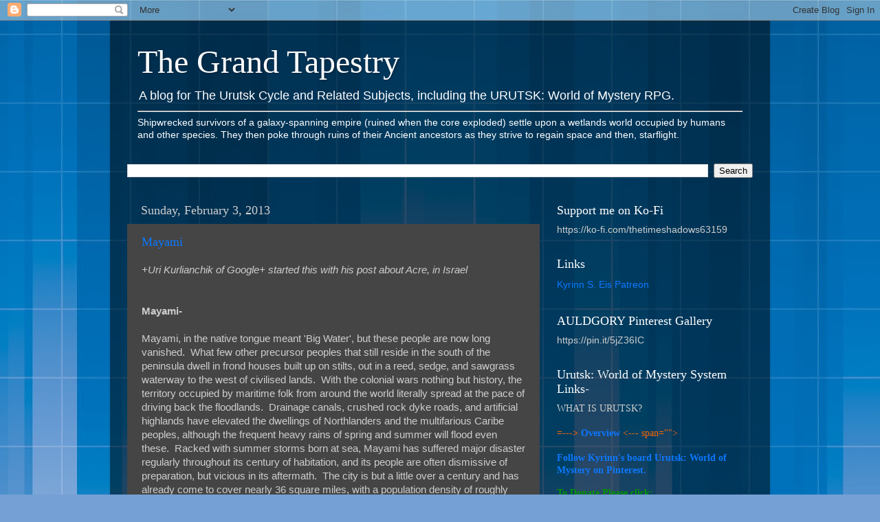

--- FILE ---
content_type: text/html; charset=utf-8
request_url: https://embed.tumblr.com/embed/post/OT5hOOO_YqYqzYNHoJ0DWw/118905492171?width=542&language=en_US&did=67d88c50552d03e4d1c7744e5dd219430f451590
body_size: 17559
content:

<!doctype html>
<html lang="en-US">
  <head>

    <meta data-rh="" charSet="utf-8"/><meta data-rh="" content="width=device-width, initial-scale=1" name="viewport"/><meta data-rh="" content="#001936" name="msapplication-TileColor"/><meta data-rh="" content="https://assets.tumblr.com/pop/manifest/mstile-150x150-b040e390.png" name="msapplication-TileImage"/><link data-rh="" href="https://assets.tumblr.com/pop/manifest/favicon-0e3d244a.ico" rel="shortcut icon" type="image/x-icon"/><link data-rh="" href="https://assets.tumblr.com/pop/manifest/favicon-cfddd25f.svg" rel="icon" sizes="any" type="image/svg+xml"/><link data-rh="" color="#001935" href="https://assets.tumblr.com/pop/manifest/safari-pinned-tab-ad5440dd.svg" rel="mask-icon"/><link data-rh="" href="https://assets.tumblr.com/pop/manifest/apple-touch-icon-f8ea2554.png" rel="apple-touch-icon" sizes="180x180"/><title data-rh="">Tumblr</title><meta data-rh="" content="Tumblr. Pure effervescent enrichment. Old internet energy. Home of the Reblogs. All the art you never knew you needed. All the fandoms you could wish for. Enough memes to knock out a moderately-sized mammal. Add to it or simply scroll through and soak it up." name="description"/><meta data-rh="" content="app" name="twitter:card"/><meta data-rh="" content="@tumblr" name="twitter:site"/><meta data-rh="" content="305343404" name="twitter:app:id:iphone"/><meta data-rh="" content="305343404" name="twitter:app:id:ipad"/><meta data-rh="" content="com.tumblr" name="twitter:app:id:googleplay"/><link data-rh="" href="https://necropoliscomic.tumblr.com/post/118905492171/prologue" rel="canonical"/><meta data-rh="" content="Tumblr" property="og:title"/><meta data-rh="" content="Tumblr. Pure effervescent enrichment. Old internet energy. Home of the Reblogs. All the art you never knew you needed. All the fandoms you could wish for. Enough memes to knock out a moderately-sized mammal. Add to it or simply scroll through and soak it up." property="og:description"/><meta data-rh="" content="Tumblr" property="og:site_name"/><meta data-rh="" content="website" property="og:type"/><meta data-rh="" content="https://necropoliscomic.tumblr.com/post/118905492171/prologue" property="og:url"/>
    <link rel="preload" type ="font/woff2" href="https://assets.tumblr.com/pop/src/assets/fonts/favorit/favorit-regular-52013406.woff2" as="font" crossorigin />
    <link rel="preload" type ="font/woff2" href="https://assets.tumblr.com/pop/src/assets/fonts/favorit/favorit-medium-fbc7316f.woff2" as="font" crossorigin />
    <link rel="preload" type ="font/woff2" href="https://assets.tumblr.com/pop/src/assets/fonts/favorit/favorit-85-cf2f6136.woff2" as="font" crossorigin />
    <link rel="preconnect" href="https://64.media.tumblr.com" />
    <link rel="stylesheet" type="text/css" href="https://assets.tumblr.com/pop/css/main-618ed61b.css" />
    <link rel="stylesheet" type="text/css" href="https://assets.tumblr.com/pop/5196-db7a24c1.css" />
    <link rel="stylesheet" type="text/css" href="https://assets.tumblr.com/pop/2884-ebe42f6b.css" />
    <link rel="stylesheet" type="text/css" href="https://assets.tumblr.com/pop/8611-0b2b3107.css" />
    <link rel="stylesheet" type="text/css" href="https://assets.tumblr.com/pop/async-mobile-navigation-a640fc1f.css" />
    <link rel="stylesheet" type="text/css" href="https://assets.tumblr.com/pop/3070-eb308016.css" />
    <link rel="stylesheet" type="text/css" href="https://assets.tumblr.com/pop/700-5a0fcb4f.css" />
    <link rel="stylesheet" type="text/css" href="https://assets.tumblr.com/pop/embed-post-e1b573b3.css" />
    
    <script type="text/javascript" nonce="YmUzNWUxNmM3ZDQ1OGM2Y2UxMDE0MWQ2OWFkNjMyYmY=">
    window.__TUMBLR_VERSION__="d92fce50e5b7fa014ecfc55350ffdfe4416c6eb1";
    window.__TUMBLR_RELEASE__="redpop@d92fce50e5b7fa014ecfc55350ffdfe4416c6eb1";
    </script>
    <script type="text/javascript" nonce="YmUzNWUxNmM3ZDQ1OGM2Y2UxMDE0MWQ2OWFkNjMyYmY=">!function(){function e(){const e=document.createElement("iframe");e.style.cssText="display:none",e.name="__tcfapiLocator",document.body.appendChild(e)}window.__tcfapi=function(){let e=[].slice.call(arguments),t=e[0],n=e[2];"ping"===t?"function"==typeof n&&n({gdprApplies:!1,cmpLoaded:!1,cmpStatus:"stub",displayStatus:"disabled",apiVersion:"2"}):"getTCData"!==t&&"addEventListener"!==t||"function"==typeof n&&n({gdprApplies:!1,tcfPolicyVersion:4,cmpId:258,cmpVersion:1},!0)},window.addEventListener("message",(function(e){let t="string"==typeof e.data,n={};try{n=t?JSON.parse(e.data):e.data}catch(e){}let a=n.__tcfapiCall;a&&window.__tcfapi(a.command,a.version,(function(n,c){let i={__tcfapiReturn:{returnValue:n,success:c,callId:a.callId}};t&&(i=JSON.stringify(i)),e&&e.source&&e.source.postMessage&&e.source.postMessage(i,"*")}),a.parameter)}),!1),"loading"!==document.readyState?e():document.addEventListener("DOMContentLoaded",e)}();</script>
    
    
      <script nonce="YmUzNWUxNmM3ZDQ1OGM2Y2UxMDE0MWQ2OWFkNjMyYmY=">
        (function() {
          var isModern = typeof Array.prototype.at === "function";
          if (isModern) {
            document.write(
'              <script src="https://assets.tumblr.com/pop/js/modern/runtime-5008ce0b.js" defer crossorigin="anonymous" nonce="YmUzNWUxNmM3ZDQ1OGM2Y2UxMDE0MWQ2OWFkNjMyYmY="></scr' + 'ipt>'+
'              <script src="https://assets.tumblr.com/pop/js/modern/vendor-23a56fe1.js" defer crossorigin="anonymous" nonce="YmUzNWUxNmM3ZDQ1OGM2Y2UxMDE0MWQ2OWFkNjMyYmY="></scr' + 'ipt>'+
'              <script src="https://assets.tumblr.com/pop/js/modern/main-f721f223.js" defer crossorigin="anonymous" nonce="YmUzNWUxNmM3ZDQ1OGM2Y2UxMDE0MWQ2OWFkNjMyYmY="></scr' + 'ipt>'+
'              <script src="https://assets.tumblr.com/pop/js/modern/6619-36367e02.js" defer crossorigin="anonymous" nonce="YmUzNWUxNmM3ZDQ1OGM2Y2UxMDE0MWQ2OWFkNjMyYmY="></scr' + 'ipt>'+
'              <script src="https://assets.tumblr.com/pop/js/modern/9998-0a267781.js" defer crossorigin="anonymous" nonce="YmUzNWUxNmM3ZDQ1OGM2Y2UxMDE0MWQ2OWFkNjMyYmY="></scr' + 'ipt>'+
'              <script src="https://assets.tumblr.com/pop/js/modern/5196-65970f19.js" defer crossorigin="anonymous" nonce="YmUzNWUxNmM3ZDQ1OGM2Y2UxMDE0MWQ2OWFkNjMyYmY="></scr' + 'ipt>'+
'              <script src="https://assets.tumblr.com/pop/js/modern/583-d2e5feb1.js" defer crossorigin="anonymous" nonce="YmUzNWUxNmM3ZDQ1OGM2Y2UxMDE0MWQ2OWFkNjMyYmY="></scr' + 'ipt>'+
'              <script src="https://assets.tumblr.com/pop/js/modern/3423-560feaeb.js" defer crossorigin="anonymous" nonce="YmUzNWUxNmM3ZDQ1OGM2Y2UxMDE0MWQ2OWFkNjMyYmY="></scr' + 'ipt>'+
'              <script src="https://assets.tumblr.com/pop/js/modern/6666-49ec9a85.js" defer crossorigin="anonymous" nonce="YmUzNWUxNmM3ZDQ1OGM2Y2UxMDE0MWQ2OWFkNjMyYmY="></scr' + 'ipt>'+
'              <script src="https://assets.tumblr.com/pop/js/modern/6794-a28faa55.js" defer crossorigin="anonymous" nonce="YmUzNWUxNmM3ZDQ1OGM2Y2UxMDE0MWQ2OWFkNjMyYmY="></scr' + 'ipt>'+
'              <script src="https://assets.tumblr.com/pop/js/modern/6383-4b5ce84e.js" defer crossorigin="anonymous" nonce="YmUzNWUxNmM3ZDQ1OGM2Y2UxMDE0MWQ2OWFkNjMyYmY="></scr' + 'ipt>'+
'              <script src="https://assets.tumblr.com/pop/js/modern/8013-db3a4f9e.js" defer crossorigin="anonymous" nonce="YmUzNWUxNmM3ZDQ1OGM2Y2UxMDE0MWQ2OWFkNjMyYmY="></scr' + 'ipt>'+
'              <script src="https://assets.tumblr.com/pop/js/modern/2884-5293b0f3.js" defer crossorigin="anonymous" nonce="YmUzNWUxNmM3ZDQ1OGM2Y2UxMDE0MWQ2OWFkNjMyYmY="></scr' + 'ipt>'+
'              <script src="https://assets.tumblr.com/pop/js/modern/3930-fea489ae.js" defer crossorigin="anonymous" nonce="YmUzNWUxNmM3ZDQ1OGM2Y2UxMDE0MWQ2OWFkNjMyYmY="></scr' + 'ipt>'+
'              <script src="https://assets.tumblr.com/pop/js/modern/2121-1aa208a9.js" defer crossorigin="anonymous" nonce="YmUzNWUxNmM3ZDQ1OGM2Y2UxMDE0MWQ2OWFkNjMyYmY="></scr' + 'ipt>'+
'              <script src="https://assets.tumblr.com/pop/js/modern/3851-ac704b39.js" defer crossorigin="anonymous" nonce="YmUzNWUxNmM3ZDQ1OGM2Y2UxMDE0MWQ2OWFkNjMyYmY="></scr' + 'ipt>'+
'              <script src="https://assets.tumblr.com/pop/js/modern/2836-98eaaa68.js" defer crossorigin="anonymous" nonce="YmUzNWUxNmM3ZDQ1OGM2Y2UxMDE0MWQ2OWFkNjMyYmY="></scr' + 'ipt>'+
'              <script src="https://assets.tumblr.com/pop/js/modern/8301-e8468a4a.js" defer crossorigin="anonymous" nonce="YmUzNWUxNmM3ZDQ1OGM2Y2UxMDE0MWQ2OWFkNjMyYmY="></scr' + 'ipt>'+
'              <script src="https://assets.tumblr.com/pop/js/modern/8611-f7ec7017.js" defer crossorigin="anonymous" nonce="YmUzNWUxNmM3ZDQ1OGM2Y2UxMDE0MWQ2OWFkNjMyYmY="></scr' + 'ipt>'+
'              <script src="https://assets.tumblr.com/pop/js/modern/async-mobile-navigation-8c14cc0a.js" defer crossorigin="anonymous" nonce="YmUzNWUxNmM3ZDQ1OGM2Y2UxMDE0MWQ2OWFkNjMyYmY="></scr' + 'ipt>'+
'              <script src="https://assets.tumblr.com/pop/js/modern/1515-bb89c171.js" defer crossorigin="anonymous" nonce="YmUzNWUxNmM3ZDQ1OGM2Y2UxMDE0MWQ2OWFkNjMyYmY="></scr' + 'ipt>'+
'              <script src="https://assets.tumblr.com/pop/js/modern/8564-55eebc11.js" defer crossorigin="anonymous" nonce="YmUzNWUxNmM3ZDQ1OGM2Y2UxMDE0MWQ2OWFkNjMyYmY="></scr' + 'ipt>'+
'              <script src="https://assets.tumblr.com/pop/js/modern/3070-2b7a688d.js" defer crossorigin="anonymous" nonce="YmUzNWUxNmM3ZDQ1OGM2Y2UxMDE0MWQ2OWFkNjMyYmY="></scr' + 'ipt>'+
'              <script src="https://assets.tumblr.com/pop/js/modern/1914-7871118b.js" defer crossorigin="anonymous" nonce="YmUzNWUxNmM3ZDQ1OGM2Y2UxMDE0MWQ2OWFkNjMyYmY="></scr' + 'ipt>'+
'              <script src="https://assets.tumblr.com/pop/js/modern/600-cf48cd18.js" defer crossorigin="anonymous" nonce="YmUzNWUxNmM3ZDQ1OGM2Y2UxMDE0MWQ2OWFkNjMyYmY="></scr' + 'ipt>'+
'              <script src="https://assets.tumblr.com/pop/js/modern/9358-97d50f20.js" defer crossorigin="anonymous" nonce="YmUzNWUxNmM3ZDQ1OGM2Y2UxMDE0MWQ2OWFkNjMyYmY="></scr' + 'ipt>'+
'              <script src="https://assets.tumblr.com/pop/js/modern/700-08907f41.js" defer crossorigin="anonymous" nonce="YmUzNWUxNmM3ZDQ1OGM2Y2UxMDE0MWQ2OWFkNjMyYmY="></scr' + 'ipt>'+
'              <script src="https://assets.tumblr.com/pop/js/modern/embed-post-37a76bf5.js" defer crossorigin="anonymous" nonce="YmUzNWUxNmM3ZDQ1OGM2Y2UxMDE0MWQ2OWFkNjMyYmY="></scr' + 'ipt>');
          } else {
            document.write(
'              <script src="https://assets.tumblr.com/pop/js/fallback/runtime-182a217c.js" defer crossorigin="anonymous" nonce="YmUzNWUxNmM3ZDQ1OGM2Y2UxMDE0MWQ2OWFkNjMyYmY="></scr' + 'ipt>'+
'              <script src="https://assets.tumblr.com/pop/js/fallback/vendor-a33dce4c.js" defer crossorigin="anonymous" nonce="YmUzNWUxNmM3ZDQ1OGM2Y2UxMDE0MWQ2OWFkNjMyYmY="></scr' + 'ipt>'+
'              <script src="https://assets.tumblr.com/pop/js/fallback/main-e49a3ef9.js" defer crossorigin="anonymous" nonce="YmUzNWUxNmM3ZDQ1OGM2Y2UxMDE0MWQ2OWFkNjMyYmY="></scr' + 'ipt>'+
'              <script src="https://assets.tumblr.com/pop/js/fallback/6619-200db30e.js" defer crossorigin="anonymous" nonce="YmUzNWUxNmM3ZDQ1OGM2Y2UxMDE0MWQ2OWFkNjMyYmY="></scr' + 'ipt>'+
'              <script src="https://assets.tumblr.com/pop/js/fallback/9998-0ba41b59.js" defer crossorigin="anonymous" nonce="YmUzNWUxNmM3ZDQ1OGM2Y2UxMDE0MWQ2OWFkNjMyYmY="></scr' + 'ipt>'+
'              <script src="https://assets.tumblr.com/pop/js/fallback/5196-1ab22d8e.js" defer crossorigin="anonymous" nonce="YmUzNWUxNmM3ZDQ1OGM2Y2UxMDE0MWQ2OWFkNjMyYmY="></scr' + 'ipt>'+
'              <script src="https://assets.tumblr.com/pop/js/fallback/3423-9eefc9c0.js" defer crossorigin="anonymous" nonce="YmUzNWUxNmM3ZDQ1OGM2Y2UxMDE0MWQ2OWFkNjMyYmY="></scr' + 'ipt>'+
'              <script src="https://assets.tumblr.com/pop/js/fallback/583-ab1c78dd.js" defer crossorigin="anonymous" nonce="YmUzNWUxNmM3ZDQ1OGM2Y2UxMDE0MWQ2OWFkNjMyYmY="></scr' + 'ipt>'+
'              <script src="https://assets.tumblr.com/pop/js/fallback/6666-49ec9a85.js" defer crossorigin="anonymous" nonce="YmUzNWUxNmM3ZDQ1OGM2Y2UxMDE0MWQ2OWFkNjMyYmY="></scr' + 'ipt>'+
'              <script src="https://assets.tumblr.com/pop/js/fallback/6794-b32b6832.js" defer crossorigin="anonymous" nonce="YmUzNWUxNmM3ZDQ1OGM2Y2UxMDE0MWQ2OWFkNjMyYmY="></scr' + 'ipt>'+
'              <script src="https://assets.tumblr.com/pop/js/fallback/6383-dda5ad98.js" defer crossorigin="anonymous" nonce="YmUzNWUxNmM3ZDQ1OGM2Y2UxMDE0MWQ2OWFkNjMyYmY="></scr' + 'ipt>'+
'              <script src="https://assets.tumblr.com/pop/js/fallback/8013-3d453433.js" defer crossorigin="anonymous" nonce="YmUzNWUxNmM3ZDQ1OGM2Y2UxMDE0MWQ2OWFkNjMyYmY="></scr' + 'ipt>'+
'              <script src="https://assets.tumblr.com/pop/js/fallback/2884-04fa5ff1.js" defer crossorigin="anonymous" nonce="YmUzNWUxNmM3ZDQ1OGM2Y2UxMDE0MWQ2OWFkNjMyYmY="></scr' + 'ipt>'+
'              <script src="https://assets.tumblr.com/pop/js/fallback/6216-600331f4.js" defer crossorigin="anonymous" nonce="YmUzNWUxNmM3ZDQ1OGM2Y2UxMDE0MWQ2OWFkNjMyYmY="></scr' + 'ipt>'+
'              <script src="https://assets.tumblr.com/pop/js/fallback/2121-87ac0b47.js" defer crossorigin="anonymous" nonce="YmUzNWUxNmM3ZDQ1OGM2Y2UxMDE0MWQ2OWFkNjMyYmY="></scr' + 'ipt>'+
'              <script src="https://assets.tumblr.com/pop/js/fallback/3851-fd340c35.js" defer crossorigin="anonymous" nonce="YmUzNWUxNmM3ZDQ1OGM2Y2UxMDE0MWQ2OWFkNjMyYmY="></scr' + 'ipt>'+
'              <script src="https://assets.tumblr.com/pop/js/fallback/2836-cb0a39d3.js" defer crossorigin="anonymous" nonce="YmUzNWUxNmM3ZDQ1OGM2Y2UxMDE0MWQ2OWFkNjMyYmY="></scr' + 'ipt>'+
'              <script src="https://assets.tumblr.com/pop/js/fallback/8301-60ededc9.js" defer crossorigin="anonymous" nonce="YmUzNWUxNmM3ZDQ1OGM2Y2UxMDE0MWQ2OWFkNjMyYmY="></scr' + 'ipt>'+
'              <script src="https://assets.tumblr.com/pop/js/fallback/8611-ae2cd9ba.js" defer crossorigin="anonymous" nonce="YmUzNWUxNmM3ZDQ1OGM2Y2UxMDE0MWQ2OWFkNjMyYmY="></scr' + 'ipt>'+
'              <script src="https://assets.tumblr.com/pop/js/fallback/async-mobile-navigation-51400d45.js" defer crossorigin="anonymous" nonce="YmUzNWUxNmM3ZDQ1OGM2Y2UxMDE0MWQ2OWFkNjMyYmY="></scr' + 'ipt>'+
'              <script src="https://assets.tumblr.com/pop/js/fallback/2795-3fab89fe.js" defer crossorigin="anonymous" nonce="YmUzNWUxNmM3ZDQ1OGM2Y2UxMDE0MWQ2OWFkNjMyYmY="></scr' + 'ipt>'+
'              <script src="https://assets.tumblr.com/pop/js/fallback/2496-e2d99873.js" defer crossorigin="anonymous" nonce="YmUzNWUxNmM3ZDQ1OGM2Y2UxMDE0MWQ2OWFkNjMyYmY="></scr' + 'ipt>'+
'              <script src="https://assets.tumblr.com/pop/js/fallback/8564-55eebc11.js" defer crossorigin="anonymous" nonce="YmUzNWUxNmM3ZDQ1OGM2Y2UxMDE0MWQ2OWFkNjMyYmY="></scr' + 'ipt>'+
'              <script src="https://assets.tumblr.com/pop/js/fallback/3070-12a26338.js" defer crossorigin="anonymous" nonce="YmUzNWUxNmM3ZDQ1OGM2Y2UxMDE0MWQ2OWFkNjMyYmY="></scr' + 'ipt>'+
'              <script src="https://assets.tumblr.com/pop/js/fallback/1914-ef53e5b0.js" defer crossorigin="anonymous" nonce="YmUzNWUxNmM3ZDQ1OGM2Y2UxMDE0MWQ2OWFkNjMyYmY="></scr' + 'ipt>'+
'              <script src="https://assets.tumblr.com/pop/js/fallback/9358-b26031ab.js" defer crossorigin="anonymous" nonce="YmUzNWUxNmM3ZDQ1OGM2Y2UxMDE0MWQ2OWFkNjMyYmY="></scr' + 'ipt>'+
'              <script src="https://assets.tumblr.com/pop/js/fallback/700-c286ad6f.js" defer crossorigin="anonymous" nonce="YmUzNWUxNmM3ZDQ1OGM2Y2UxMDE0MWQ2OWFkNjMyYmY="></scr' + 'ipt>'+
'              <script src="https://assets.tumblr.com/pop/js/fallback/embed-post-5b7a89b1.js" defer crossorigin="anonymous" nonce="YmUzNWUxNmM3ZDQ1OGM2Y2UxMDE0MWQ2OWFkNjMyYmY="></scr' + 'ipt>');
          }
        })();
      </script>
  </head>
  <body id="tumblr" class="">
    <style>:root {
  --black: 0, 0, 0;
  --white: 255, 255, 255;
  --white-on-dark: 255, 255, 255;
  --navy: 0, 25, 53;
  --red: 255, 73, 48;
  --orange: 255, 138, 0;
  --yellow: 232, 215, 56;
  --green: 0, 207, 53;
  --blue: 0, 184, 255;
  --purple: 124, 92, 255;
  --pink: 255, 98, 206;
  --deprecated-accent: 0, 184, 255;
  --secondary-accent: 229, 231, 234;
  --follow: 243, 248, 251;
  --color-title: rgb(var(--white-on-dark));
  --color-text: rgb(var(--white-on-dark));
  --color-subtext: rgb(var(--white-on-dark));
  --color-primary-link: rgb(var(--deprecated-accent));
  --color-bluespace-background: rgb(var(--navy));
  --color-bluespace-card-background: rgba(var(--white-on-dark), 0.07);
  --color-modal-close-button: rgb(var(--navy));
  --color-modal-close-button-background: rgb(var(--white-on-dark));
  --font-family: 
    "Favorit",
    "Helvetica Neue",
    "HelveticaNeue",
    Helvetica,
    Arial,
    sans-serif
  ;
  --font-family-modern: 
    "Favorit Modern",
    "Helvetica Neue",
    "HelveticaNeue",
    Helvetica,
    Arial,
    sans-serif
  ;
  --border-radius-small: 3px;

  --accent: rgba(0, 184, 255, 1);
  --accent-fg: rgba(0, 0, 0, 1);
  --accent-fg-light: rgba(255, 255, 255, 1);
  --accent-hover: rgba(51, 198, 255, 1);
  --accent-pressed: rgba(102, 212, 255, 1);
  --accent-tint: rgba(0, 184, 255, 0.1);
  --accent-tint-strong: rgba(0, 184, 255, 0.2);
  --accent-tint-heavy: rgba(0, 184, 255, 0.3);
  --chrome: rgba(0, 25, 53, 1);
  --chrome-panel: rgba(13, 36, 63, 1);
  --chrome-panel-border: rgba(255, 255, 255, 0.05);
  --chrome-tint: rgba(255, 255, 255, 0.05);
  --chrome-tint-strong: rgba(255, 255, 255, 0.1);
  --chrome-tint-heavy: rgba(255, 255, 255, 0.15);
  --chrome-mobile: rgba(0, 25, 53, 1);
  --chrome-fg: rgba(255, 255, 255, 1);
  --chrome-fg-secondary: rgba(153, 163, 174, 1);
  --chrome-fg-tertiary: rgba(102, 117, 134, 1);
  --content-panel: rgba(255, 255, 255, 1);
  --content-panel-border: rgba(255, 255, 255, 0);
  --content-tint: rgba(0, 25, 53, 0.05);
  --content-tint-strong: rgba(0, 25, 53, 0.1);
  --content-tint-heavy: rgba(0, 25, 53, 0.15);
  --content-mobile-container: rgba(251, 252, 252, 1);
  --content-fg: rgba(0, 0, 0, 1);
  --content-fg-secondary: rgba(76, 94, 114, 1);
  --content-fg-tertiary: rgba(153, 163, 174, 1);
  --color-panel-border: rgba(255, 255, 255, 0);
  --color-tint: rgba(0, 0, 0, 0.1);
  --color-tint-strong: rgba(0, 0, 0, 0.15);
  --color-tint-heavy: rgba(0, 0, 0, 0.2);
  --color-fg: rgba(0, 0, 0, 1);
  --color-fg-secondary: rgba(0, 0, 0, 0.8);
  --color-fg-tertiary: rgba(0, 0, 0, 0.6);
  --color-fg-light: rgba(255, 255, 255, 1);
  --color-fg-light-secondary: rgba(255, 255, 255, 0.8);
  --color-fg-light-tertiary: rgba(255, 255, 255, 0.6);
  --image-bg: rgba(0, 0, 0, 1);
  --image-panel-border: rgba(255, 255, 255, 0.1);
  --image-tint: rgba(0, 0, 0, 0.4);
  --image-tint-strong: rgba(0, 0, 0, 0.5);
  --image-tint-heavy: rgba(0, 0, 0, 0.6);
  --image-fg: rgba(255, 255, 255, 1);
  --image-fg-secondary: rgba(255, 255, 255, 0.8);
  --image-fg-tertiary: rgba(255, 255, 255, 0.6);
  --side-menu: rgba(0, 25, 53, 1);
  --side-menu-shadow: rgba(255, 255, 255, 0.1);
  --top-menu: rgba(0, 25, 53, 1);
  --top-menu-shadow: rgba(255, 255, 255, 0.1);
  --modal: rgba(255, 255, 255, 1);
  --modal-border: rgba(0, 25, 53, 0.1);
  --tool-tip: rgba(0, 0, 0, 1);
  --tool-tip-text: rgba(255, 255, 255, 1);
  --overlay-tint: rgba(0, 25, 53, 0.2);
  --overlay-tint-strong: rgba(0, 25, 53, 0.6);
  --overlay-tint-heavy: rgba(0, 25, 53, 0.8);
  --unread-tint: rgba(0, 184, 255, 0.1);
  --unread-tint-hover: rgba(0, 184, 255, 0.2);
  --badge-icon: rgba(255, 255, 255, 1);
  --badge-text: rgba(0, 0, 0, 1);
  --chrome-ui: rgba(0, 184, 255, 1);
  --chrome-ui-hover: rgba(51, 198, 255, 1);
  --chrome-ui-pressed: rgba(102, 212, 255, 1);
  --chrome-ui-focus: rgba(0, 184, 255, 1);
  --chrome-ui-fg: rgba(0, 0, 0, 1);
  --chrome-ui-fg-secondary: rgba(0, 0, 0, 0.8);
  --chrome-ui-fg-tertiary: rgba(0, 0, 0, 0.6);
  --chrome-ui-toggle: rgba(255, 255, 255, 1);
  --chrome-danger: rgba(255, 146, 131, 1);
  --chrome-success: rgba(103, 226, 134, 1);
  --chrome-education: rgba(176, 157, 255, 1);
  --chrome-blue: rgba(102, 212, 255, 1);
  --chrome-purple: rgba(176, 157, 255, 1);
  --chrome-pink: rgba(255, 160, 226, 1);
  --chrome-red: rgba(255, 146, 131, 1);
  --chrome-orange: rgba(255, 185, 102, 1);
  --chrome-yellow: rgba(241, 231, 137, 1);
  --chrome-green: rgba(103, 226, 134, 1);
  --content-ui: rgba(0, 25, 53, 1);
  --content-ui-hover: rgba(26, 48, 73, 1);
  --content-ui-pressed: rgba(51, 71, 93, 1);
  --content-ui-focus: rgba(0, 184, 255, 1);
  --content-ui-fg: rgba(255, 255, 255, 1);
  --content-ui-fg-secondary: rgba(153, 163, 174, 1);
  --content-ui-fg-tertiary: rgba(102, 117, 134, 1);
  --content-ui-toggle: rgba(255, 255, 255, 1);
  --content-danger: rgba(153, 44, 29, 1);
  --content-success: rgba(1, 124, 32, 1);
  --content-education: rgba(74, 55, 153, 1);
  --content-blue: rgba(0, 110, 153, 1);
  --content-purple: rgba(74, 55, 153, 1);
  --content-pink: rgba(153, 58, 124, 1);
  --content-red: rgba(153, 44, 29, 1);
  --content-orange: rgba(153, 83, 0, 1);
  --content-yellow: rgba(139, 129, 35, 1);
  --content-green: rgba(1, 124, 32, 1);
  --color-ui: rgba(0, 0, 0, 1);
  --color-ui-hover: rgba(0, 0, 0, 0.9);
  --color-ui-pressed: rgba(0, 0, 0, 0.8);
  --color-ui-focus: rgba(0, 0, 0, 1);
  --color-ui-fg: rgba(255, 255, 255, 1);
  --color-ui-fg-secondary: rgba(153, 153, 153, 1);
  --color-ui-fg-tertiary: rgba(102, 102, 102, 1);
  --color-ui-toggle: rgba(255, 255, 255, 1);
  --image-ui: rgba(255, 255, 255, 1);
  --image-ui-hover: rgba(255, 255, 255, 0.9);
  --image-ui-pressed: rgba(255, 255, 255, 0.8);
  --image-ui-accent: rgba(255, 255, 255, 1);
  --image-ui-fg: rgba(0, 0, 0, 1);
  --image-ui-fg-secondary: rgba(102, 117, 134, 1);
  --image-ui-fg-tertiary: rgba(153, 163, 174, 1);
  --image-ui-toggle: rgba(255, 255, 255, 1);
  --danger: rgba(255, 73, 48, 1);
  --danger-hover: rgba(204, 58, 38, 1);
  --danger-pressed: rgba(153, 44, 29, 1);
  --danger-tint: rgba(255, 73, 48, 0.1);
  --danger-tint-strong: rgba(255, 73, 48, 0.2);
  --danger-tint-heavy: rgba(255, 73, 48, 0.3);
  --success: rgba(1, 207, 53, 1);
  --success-hover: rgba(52, 217, 93, 1);
  --success-pressed: rgba(103, 226, 134, 1);
  --success-tint: rgba(1, 207, 53, 0.1);
  --success-tint-strong: rgba(1, 207, 53, 0.2);
  --success-tint-heavy: rgba(1, 207, 53, 0.3);
  --education: rgba(124, 92, 255, 1);
  --education-hover: rgba(150, 125, 255, 1);
  --education-pressed: rgba(176, 157, 255, 1);
  --education-tint: rgba(124, 92, 255, 0.1);
  --education-tint-strong: rgba(124, 92, 255, 0.2);
  --education-tint-heavy: rgba(124, 92, 255, 0.3);
  --brand-blue: rgba(0, 184, 255, 1);
  --brand-blue-hover: rgba(51, 198, 255, 1);
  --brand-blue-pressed: rgba(102, 212, 255, 1);
  --brand-blue-tint: rgba(0, 184, 255, 0.1);
  --brand-blue-tint-strong: rgba(0, 184, 255, 0.2);
  --brand-blue-tint-heavy: rgba(0, 184, 255, 0.3);
  --brand-purple: rgba(124, 92, 255, 1);
  --brand-purple-hover: rgba(150, 125, 255, 1);
  --brand-purple-pressed: rgba(176, 157, 255, 1);
  --brand-purple-tint: rgba(124, 92, 255, 0.1);
  --brand-purple-tint-strong: rgba(124, 92, 255, 0.2);
  --brand-purple-tint-heavy: rgba(124, 92, 255, 0.3);
  --brand-pink: rgba(255, 97, 206, 1);
  --brand-pink-hover: rgba(255, 129, 216, 1);
  --brand-pink-pressed: rgba(255, 160, 226, 1);
  --brand-pink-tint: rgba(255, 97, 206, 0.1);
  --brand-pink-tint-strong: rgba(255, 97, 206, 0.2);
  --brand-pink-tint-heavy: rgba(255, 97, 206, 0.3);
  --brand-red: rgba(255, 73, 48, 1);
  --brand-red-hover: rgba(255, 109, 89, 1);
  --brand-red-pressed: rgba(255, 146, 131, 1);
  --brand-red-tint: rgba(255, 73, 48, 0.1);
  --brand-red-tint-strong: rgba(255, 73, 48, 0.2);
  --brand-red-tint-heavy: rgba(255, 73, 48, 0.3);
  --brand-orange: rgba(255, 138, 0, 1);
  --brand-orange-hover: rgba(255, 161, 51, 1);
  --brand-orange-pressed: rgba(255, 185, 102, 1);
  --brand-orange-tint: rgba(255, 138, 0, 0.1);
  --brand-orange-tint-strong: rgba(255, 138, 0, 0.2);
  --brand-orange-tint-heavy: rgba(255, 138, 0, 0.3);
  --brand-yellow: rgba(232, 215, 58, 1);
  --brand-yellow-hover: rgba(237, 223, 97, 1);
  --brand-yellow-pressed: rgba(241, 231, 137, 1);
  --brand-yellow-tint: rgba(232, 215, 58, 0.1);
  --brand-yellow-tint-strong: rgba(232, 215, 58, 0.2);
  --brand-yellow-tint-heavy: rgba(232, 215, 58, 0.3);
  --brand-green: rgba(1, 207, 53, 1);
  --brand-green-hover: rgba(52, 217, 93, 1);
  --brand-green-pressed: rgba(103, 226, 134, 1);
  --brand-green-tint: rgba(1, 207, 53, 0.1);
  --brand-green-tint-strong: rgba(1, 207, 53, 0.2);
  --brand-green-tint-heavy: rgba(1, 207, 53, 0.3);
}

@media (prefers-color-scheme: dark) {:root {
  --black: 255, 255, 255;
  --white: 34, 34, 34;
  --white-on-dark: 255, 255, 255;
  --navy: 0, 0, 0;
  --red: 255, 73, 48;
  --orange: 255, 138, 0;
  --yellow: 232, 215, 56;
  --green: 0, 207, 53;
  --blue: 0, 184, 255;
  --purple: 124, 92, 255;
  --pink: 255, 98, 206;
  --deprecated-accent: 0, 184, 255;
  --secondary-accent: 57, 57, 57;
  --follow: 36, 54, 62;
  --color-title: rgb(var(--white-on-dark));
  --color-text: rgb(var(--white-on-dark));
  --color-subtext: rgb(var(--white-on-dark));
  --color-primary-link: rgb(var(--deprecated-accent));
  --color-bluespace-background: rgb(var(--navy));
  --color-bluespace-card-background: rgba(var(--white-on-dark), 0.07);
  --color-modal-close-button: rgb(var(--navy));
  --color-modal-close-button-background: rgb(var(--white-on-dark));
  --font-family: 
    "Favorit",
    "Helvetica Neue",
    "HelveticaNeue",
    Helvetica,
    Arial,
    sans-serif
  ;
  --font-family-modern: 
    "Favorit Modern",
    "Helvetica Neue",
    "HelveticaNeue",
    Helvetica,
    Arial,
    sans-serif
  ;
  --border-radius-small: 3px;

  --accent: rgba(0, 184, 255, 1);
  --accent-fg: rgba(0, 0, 0, 1);
  --accent-fg-light: rgba(255, 255, 255, 1);
  --accent-hover: rgba(51, 198, 255, 1);
  --accent-pressed: rgba(102, 212, 255, 1);
  --accent-tint: rgba(0, 184, 255, 0.1);
  --accent-tint-strong: rgba(0, 184, 255, 0.2);
  --accent-tint-heavy: rgba(0, 184, 255, 0.3);
  --chrome: rgba(13, 13, 13, 1);
  --chrome-panel: rgba(26, 26, 26, 1);
  --chrome-panel-border: rgba(255, 255, 255, 0.05);
  --chrome-tint: rgba(255, 255, 255, 0.05);
  --chrome-tint-strong: rgba(255, 255, 255, 0.1);
  --chrome-tint-heavy: rgba(255, 255, 255, 0.15);
  --chrome-mobile: rgba(26, 26, 26, 1);
  --chrome-fg: rgba(255, 255, 255, 1);
  --chrome-fg-secondary: rgba(153, 153, 153, 1);
  --chrome-fg-tertiary: rgba(102, 102, 102, 1);
  --content-panel: rgba(26, 26, 26, 1);
  --content-panel-border: rgba(38, 38, 38, 1);
  --content-tint: rgba(255, 255, 255, 0.05);
  --content-tint-strong: rgba(255, 255, 255, 0.1);
  --content-tint-heavy: rgba(255, 255, 255, 0.15);
  --content-mobile-container: rgba(13, 13, 13, 1);
  --content-fg: rgba(255, 255, 255, 1);
  --content-fg-secondary: rgba(153, 153, 153, 1);
  --content-fg-tertiary: rgba(102, 102, 102, 1);
  --color-panel-border: rgba(0, 0, 0, 1);
  --color-tint: rgba(0, 0, 0, 0.1);
  --color-tint-strong: rgba(0, 0, 0, 0.15);
  --color-tint-heavy: rgba(0, 0, 0, 0.2);
  --color-fg: rgba(0, 0, 0, 1);
  --color-fg-secondary: rgba(0, 0, 0, 0.8);
  --color-fg-tertiary: rgba(0, 0, 0, 0.6);
  --color-fg-light: rgba(255, 255, 255, 1);
  --color-fg-light-secondary: rgba(255, 255, 255, 0.8);
  --color-fg-light-tertiary: rgba(255, 255, 255, 0.6);
  --image-bg: rgba(0, 0, 0, 1);
  --image-panel-border: rgba(255, 255, 255, 0.1);
  --image-tint: rgba(0, 0, 0, 0.4);
  --image-tint-strong: rgba(0, 0, 0, 0.5);
  --image-tint-heavy: rgba(0, 0, 0, 0.6);
  --image-fg: rgba(255, 255, 255, 1);
  --image-fg-secondary: rgba(255, 255, 255, 0.8);
  --image-fg-tertiary: rgba(255, 255, 255, 0.6);
  --side-menu: rgba(13, 13, 13, 1);
  --side-menu-shadow: rgba(255, 255, 255, 0.1);
  --top-menu: rgba(13, 13, 13, 1);
  --top-menu-shadow: rgba(255, 255, 255, 0.1);
  --modal: rgba(26, 26, 26, 1);
  --modal-border: rgba(38, 38, 38, 1);
  --tool-tip: rgba(255, 255, 255, 1);
  --tool-tip-text: rgba(0, 0, 0, 1);
  --overlay-tint: rgba(0, 0, 0, 0.2);
  --overlay-tint-strong: rgba(0, 0, 0, 0.6);
  --overlay-tint-heavy: rgba(0, 0, 0, 0.8);
  --unread-tint: rgba(0, 184, 255, 0.1);
  --unread-tint-hover: rgba(0, 184, 255, 0.2);
  --badge-icon: rgba(255, 255, 255, 1);
  --badge-text: rgba(0, 0, 0, 1);
  --chrome-ui: rgba(0, 184, 255, 1);
  --chrome-ui-hover: rgba(51, 198, 255, 1);
  --chrome-ui-pressed: rgba(102, 212, 255, 1);
  --chrome-ui-focus: rgba(0, 184, 255, 1);
  --chrome-ui-fg: rgba(0, 0, 0, 1);
  --chrome-ui-fg-secondary: rgba(0, 0, 0, 0.8);
  --chrome-ui-fg-tertiary: rgba(0, 0, 0, 0.6);
  --chrome-ui-toggle: rgba(255, 255, 255, 1);
  --chrome-danger: rgba(255, 146, 131, 1);
  --chrome-success: rgba(103, 226, 134, 1);
  --chrome-education: rgba(176, 157, 255, 1);
  --chrome-blue: rgba(102, 212, 255, 1);
  --chrome-purple: rgba(176, 157, 255, 1);
  --chrome-pink: rgba(255, 160, 226, 1);
  --chrome-red: rgba(255, 146, 131, 1);
  --chrome-orange: rgba(255, 185, 102, 1);
  --chrome-yellow: rgba(241, 231, 137, 1);
  --chrome-green: rgba(103, 226, 134, 1);
  --content-ui: rgba(0, 184, 255, 1);
  --content-ui-hover: rgba(51, 198, 255, 1);
  --content-ui-pressed: rgba(102, 212, 255, 1);
  --content-ui-focus: rgba(0, 184, 255, 1);
  --content-ui-fg: rgba(0, 0, 0, 1);
  --content-ui-fg-secondary: rgba(0, 0, 0, 0.1);
  --content-ui-fg-tertiary: rgba(0, 0, 0, 0.1);
  --content-ui-toggle: rgba(255, 255, 255, 1);
  --content-danger: rgba(255, 146, 131, 1);
  --content-success: rgba(103, 226, 134, 1);
  --content-education: rgba(176, 157, 255, 1);
  --content-blue: rgba(102, 212, 255, 1);
  --content-purple: rgba(176, 157, 255, 1);
  --content-pink: rgba(255, 160, 226, 1);
  --content-red: rgba(255, 146, 131, 1);
  --content-orange: rgba(255, 185, 102, 1);
  --content-yellow: rgba(241, 231, 137, 1);
  --content-green: rgba(103, 226, 134, 1);
  --color-ui: rgba(0, 0, 0, 1);
  --color-ui-hover: rgba(0, 0, 0, 0.9);
  --color-ui-pressed: rgba(0, 0, 0, 0.8);
  --color-ui-focus: rgba(0, 0, 0, 1);
  --color-ui-fg: rgba(255, 255, 255, 1);
  --color-ui-fg-secondary: rgba(153, 153, 153, 1);
  --color-ui-fg-tertiary: rgba(102, 102, 102, 1);
  --color-ui-toggle: rgba(255, 255, 255, 1);
  --image-ui: rgba(255, 255, 255, 1);
  --image-ui-hover: rgba(255, 255, 255, 0.9);
  --image-ui-pressed: rgba(255, 255, 255, 0.8);
  --image-ui-accent: rgba(255, 255, 255, 1);
  --image-ui-fg: rgba(0, 0, 0, 1);
  --image-ui-fg-secondary: rgba(102, 117, 134, 1);
  --image-ui-fg-tertiary: rgba(153, 163, 174, 1);
  --image-ui-toggle: rgba(255, 255, 255, 1);
  --danger: rgba(255, 73, 48, 1);
  --danger-hover: rgba(255, 109, 89, 1);
  --danger-pressed: rgba(255, 146, 131, 1);
  --danger-tint: rgba(255, 73, 48, 0.1);
  --danger-tint-strong: rgba(255, 73, 48, 0.2);
  --danger-tint-heavy: rgba(255, 73, 48, 0.3);
  --success: rgba(1, 207, 53, 1);
  --success-hover: rgba(52, 217, 93, 1);
  --success-pressed: rgba(103, 226, 134, 1);
  --success-tint: rgba(1, 207, 53, 0.1);
  --success-tint-strong: rgba(1, 207, 53, 0.2);
  --success-tint-heavy: rgba(1, 207, 53, 0.3);
  --education: rgba(124, 92, 255, 1);
  --education-hover: rgba(150, 125, 255, 1);
  --education-pressed: rgba(176, 157, 255, 1);
  --education-tint: rgba(124, 92, 255, 0.1);
  --education-tint-strong: rgba(124, 92, 255, 0.2);
  --education-tint-heavy: rgba(124, 92, 255, 0.3);
  --brand-blue: rgba(0, 184, 255, 1);
  --brand-blue-hover: rgba(51, 198, 255, 1);
  --brand-blue-pressed: rgba(102, 212, 255, 1);
  --brand-blue-tint: rgba(0, 184, 255, 0.1);
  --brand-blue-tint-strong: rgba(0, 184, 255, 0.2);
  --brand-blue-tint-heavy: rgba(0, 184, 255, 0.3);
  --brand-purple: rgba(124, 92, 255, 1);
  --brand-purple-hover: rgba(150, 125, 255, 1);
  --brand-purple-pressed: rgba(176, 157, 255, 1);
  --brand-purple-tint: rgba(124, 92, 255, 0.1);
  --brand-purple-tint-strong: rgba(124, 92, 255, 0.2);
  --brand-purple-tint-heavy: rgba(124, 92, 255, 0.3);
  --brand-pink: rgba(255, 97, 206, 1);
  --brand-pink-hover: rgba(255, 129, 216, 1);
  --brand-pink-pressed: rgba(255, 160, 226, 1);
  --brand-pink-tint: rgba(255, 97, 206, 0.1);
  --brand-pink-tint-strong: rgba(255, 97, 206, 0.2);
  --brand-pink-tint-heavy: rgba(255, 97, 206, 0.3);
  --brand-red: rgba(255, 73, 48, 1);
  --brand-red-hover: rgba(255, 109, 89, 1);
  --brand-red-pressed: rgba(255, 146, 131, 1);
  --brand-red-tint: rgba(255, 73, 48, 0.1);
  --brand-red-tint-strong: rgba(255, 73, 48, 0.2);
  --brand-red-tint-heavy: rgba(255, 73, 48, 0.3);
  --brand-orange: rgba(255, 138, 0, 1);
  --brand-orange-hover: rgba(255, 161, 51, 1);
  --brand-orange-pressed: rgba(255, 185, 102, 1);
  --brand-orange-tint: rgba(255, 138, 0, 0.1);
  --brand-orange-tint-strong: rgba(255, 138, 0, 0.2);
  --brand-orange-tint-heavy: rgba(255, 138, 0, 0.3);
  --brand-yellow: rgba(232, 215, 58, 1);
  --brand-yellow-hover: rgba(237, 223, 97, 1);
  --brand-yellow-pressed: rgba(241, 231, 137, 1);
  --brand-yellow-tint: rgba(232, 215, 58, 0.1);
  --brand-yellow-tint-strong: rgba(232, 215, 58, 0.2);
  --brand-yellow-tint-heavy: rgba(232, 215, 58, 0.3);
  --brand-green: rgba(1, 207, 53, 1);
  --brand-green-hover: rgba(52, 217, 93, 1);
  --brand-green-pressed: rgba(103, 226, 134, 1);
  --brand-green-tint: rgba(1, 207, 53, 0.1);
  --brand-green-tint-strong: rgba(1, 207, 53, 0.2);
  --brand-green-tint-heavy: rgba(1, 207, 53, 0.3);
}
}</style>
    <div id="root"><div><style></style><div id="base-container"><div class="Ty83o adsbygoogle Qrht9" data-testid="adBlockTest" id="adBanner"></div><style>body { background-color: #fff;overflow: hidden; }</style><div class="au_S4"><article><header aria-label="Posted by necropoliscomic" class="NGv38" role="banner"><div class="rxMh1"><div aria-label="avatar" class="nZ9l5" role="figure"><a href="https://necropoliscomic.tumblr.com" title="necropoliscomic" rel="noopener" target="_blank" class="BSUG4" role="link" data-login-wall-type="blogView" data-login-wall-blog-name="necropoliscomic" data-login-wall-redirect="/dashboard" data-login-wall-title="Seems we&#x27;re out of free samples." data-login-wall-text="But there&#x27;s good news. Get free samples from now until, well, the ends of time itself by signing up for Tumblr and getting unlimited access not just to this blog, but countless others like it." tabindex="0"><div class="j4akp" style="width:40px;height:40px"><div class="ESMam ntiBu"><div class="HsI7c" style="padding-bottom:100%"><img alt="Avatar" class="RoN4R tPU70" decoding="sync" loading="eager" sizes="40px" srcSet="https://64.media.tumblr.com/avatar_84222a024c9a_64.pnj 64w, https://64.media.tumblr.com/avatar_84222a024c9a_96.pnj 96w, https://64.media.tumblr.com/avatar_84222a024c9a_128.pnj 128w, https://64.media.tumblr.com/avatar_84222a024c9a_512.pnj 512w" style="width:40px;height:40px"/></div></div></div></a></div></div><div class="VkveT"><div class="JPZii"><div class="oGowI"><div class="OfyCG"><div class="nOkib"><span class="CMfen"><a rel="noopener" target="_blank" href="https://necropoliscomic.tumblr.com/post/118905492171" class="BSUG4" role="link" data-login-wall-type="blogView" data-login-wall-blog-name="necropoliscomic" data-login-wall-redirect="/dashboard" data-login-wall-title="Seems we&#x27;re out of free samples." data-login-wall-text="But there&#x27;s good news. Get free samples from now until, well, the ends of time itself by signing up for Tumblr and getting unlimited access not just to this blog, but countless others like it." tabindex="0">necropoliscomic</a></span></div></div></div></div><div class="YLk78"><a href="https://www.tumblr.com" rel="noopener" target="_blank"><svg class="XnmP8" height="13" role="presentation" style="--icon-color-primary:RGB(var(--black))" width="67" xmlns="http://www.w3.org/2000/svg"><use href="#managed-icon__logo-tumblr"></use></svg></a><a href="https://www.tumblr.com/necropoliscomic/118905492171/prologue?source=embed&amp;action=follow" target="_blank" class="Z8Ux2 qjTo7 IMvK3 qNKBC" style="--button-text:RGB(var(--black));--button-bg:RGB(var(--deprecated-accent))">Follow</a></div></div></header><div><div class="u2tXn"><div class="_7Vla9"><a aria-label="Permalink" class="gg65T" rel="bookmark" href="/jakewyattonline/61704409023"></a><div class="cPL5a Afu4V QCWsQ"><div class="m2Bdx pLL0g PCzZt"><div aria-label="Posted by jakewyattonline – September 19th, 2013, 10:20 PM" class="l4Qpd"><div class="y8wKa"><figure aria-label="Avatar" class="NmEJh IdTf7 WHBEq pPM64" style="height:44px;width:44px"><div class="DPB5d"><a rel="noopener" target="_blank" href="https://jakewyattonline.tumblr.com" class="BSUG4" role="link" data-login-wall-type="blogView" data-login-wall-blog-name="jakewyattonline" data-login-wall-redirect="/dashboard" data-login-wall-title="Seems we&#x27;re out of free samples." data-login-wall-text="But there&#x27;s good news. Get free samples from now until, well, the ends of time itself by signing up for Tumblr and getting unlimited access not just to this blog, but countless others like it." tabindex="0"><div class="HsI7c" style="padding-bottom:100%"><img alt="Avatar" class="S8Dii RoN4R tPU70" decoding="sync" loading="eager" sizes="44px" srcSet="https://64.media.tumblr.com/98683d794d34b0b33eb6c23e2bfc28c5/79493b8fdfa0f67a-a2/s64x64u_c1/f8fdc911a6c9da049a7b6cecbe59b7c19193a350.jpg 64w, https://64.media.tumblr.com/98683d794d34b0b33eb6c23e2bfc28c5/79493b8fdfa0f67a-a2/s96x96u_c1/421a56906fbcb6c617146be12ba908501c41aabc.jpg 96w, https://64.media.tumblr.com/98683d794d34b0b33eb6c23e2bfc28c5/79493b8fdfa0f67a-a2/s128x128u_c1/3f02e30a1c154d9687a0e3634557074332e3c35e.jpg 128w, https://64.media.tumblr.com/98683d794d34b0b33eb6c23e2bfc28c5/79493b8fdfa0f67a-a2/s512x512u_c1/496d842975cdcc7f3daf916d8f45cbe11de28f20.jpg 512w" style="height:44px;width:44px"/></div></a></div><div class="iIlsP"></div></figure></div><div class="cPL5a QCWsQ zmkgk"><div class="W0XIT"><div class="d7ZC6"><a rel="author" target="_blank" href="https://jakewyattonline.tumblr.com" class="BSUG4" role="link" data-login-wall-type="blogView" data-login-wall-blog-name="jakewyattonline" data-login-wall-redirect="/dashboard" data-login-wall-title="Seems we&#x27;re out of free samples." data-login-wall-text="But there&#x27;s good news. Get free samples from now until, well, the ends of time itself by signing up for Tumblr and getting unlimited access not just to this blog, but countless others like it." tabindex="0">jakewyattonline</a></div><div class="beV_K"></div></div><div class="x66yu"><div class="NB_7e"><div class="Fuxs_"></div></div><div class="QOpFt"></div></div><div class="pLL0g"></div></div></div><div class="RIcm_"><button class="VmbqY r21y5 Li_00 zn53i EF4A5"><span class="D4GNf">Follow</span></button><span class="BPf9u" data-testid="controlled-popover-wrapper"><span class="BPf9u"><button class="VmbqY r21y5 Li_00 giozV EF4A5" aria-label="More options" tabindex="0"><span class="D4GNf"><svg height="24" role="presentation" width="24" xmlns="http://www.w3.org/2000/svg"><use href="#managed-icon__ds-ui-more-horizontal-24"></use></svg></span></button></span></span></div></div></div></div><div><a rel="noopener" target="_blank" href="https://jakewyattonline.tumblr.com/post/61704409023" class="BSUG4" role="link" data-login-wall-type="blogView" data-login-wall-blog-name="jakewyattonline" data-login-wall-redirect="/dashboard" data-login-wall-title="Seems we&#x27;re out of free samples." data-login-wall-text="But there&#x27;s good news. Get free samples from now until, well, the ends of time itself by signing up for Tumblr and getting unlimited access not just to this blog, but countless others like it." tabindex="0"><div class="GzjsW"><div class="CQmeg"><button class="TRX6J k4_Vq seYEy" aria-label="Image"><span class="EvhBA" tabindex="-1"><figure class="DdFPj" data-login-wall-type="blogView" data-login-wall-title="Seems we&#x27;re out of free samples." data-login-wall-text="But there&#x27;s good news. Get free samples from now until, well, the ends of time itself by signing up for Tumblr and getting unlimited access not just to this blog, but countless others like it." data-login-wall-blog-name="necropoliscomic" data-login-wall-post-id="118905492171" data-login-wall-post-slug="prologue" data-login-wall-redirect="/dashboard"><div class="HsI7c" style="padding-bottom:152.67175572519085%"><img class="RoN4R tPU70" decoding="sync" loading="lazy" sizes="(max-width: 540px) 100vw, 540px" srcSet="https://64.media.tumblr.com/3532b08c298fe02f5413191da7427f77/tumblr_mte8pexcsN1qee52wo1_100.jpg 100w, https://64.media.tumblr.com/3532b08c298fe02f5413191da7427f77/tumblr_mte8pexcsN1qee52wo1_250.jpg 250w, https://64.media.tumblr.com/3532b08c298fe02f5413191da7427f77/tumblr_mte8pexcsN1qee52wo1_400.jpg 393w, https://64.media.tumblr.com/3532b08c298fe02f5413191da7427f77/tumblr_mte8pexcsN1qee52wo1_500.jpg 491w, https://64.media.tumblr.com/3532b08c298fe02f5413191da7427f77/tumblr_mte8pexcsN1qee52wo1_540.jpg 531w, https://64.media.tumblr.com/3532b08c298fe02f5413191da7427f77/tumblr_mte8pexcsN1qee52wo1_640.jpg 629w, https://64.media.tumblr.com/3532b08c298fe02f5413191da7427f77/tumblr_mte8pexcsN1qee52wo1_1280.jpg 786w"/></div></figure></span></button></div><div class="CQmeg"><button class="TRX6J k4_Vq seYEy" aria-label="Image"><span class="EvhBA" tabindex="-1"><figure class="DdFPj" data-login-wall-type="blogView" data-login-wall-title="Seems we&#x27;re out of free samples." data-login-wall-text="But there&#x27;s good news. Get free samples from now until, well, the ends of time itself by signing up for Tumblr and getting unlimited access not just to this blog, but countless others like it." data-login-wall-blog-name="necropoliscomic" data-login-wall-post-id="118905492171" data-login-wall-post-slug="prologue" data-login-wall-redirect="/dashboard"><div class="HsI7c" style="padding-bottom:126.3157894736842%"><img class="RoN4R tPU70" decoding="sync" loading="lazy" sizes="(max-width: 540px) 100vw, 540px" srcSet="https://64.media.tumblr.com/bc8591aa01819c6daf4f6e0e69bd1d6e/tumblr_mte8pexcsN1qee52wo2_100.jpg 100w, https://64.media.tumblr.com/bc8591aa01819c6daf4f6e0e69bd1d6e/tumblr_mte8pexcsN1qee52wo2_250.jpg 250w, https://64.media.tumblr.com/bc8591aa01819c6daf4f6e0e69bd1d6e/tumblr_mte8pexcsN1qee52wo2_400.jpg 400w, https://64.media.tumblr.com/bc8591aa01819c6daf4f6e0e69bd1d6e/tumblr_mte8pexcsN1qee52wo2_500.jpg 500w, https://64.media.tumblr.com/bc8591aa01819c6daf4f6e0e69bd1d6e/tumblr_mte8pexcsN1qee52wo2_540.jpg 540w, https://64.media.tumblr.com/bc8591aa01819c6daf4f6e0e69bd1d6e/tumblr_mte8pexcsN1qee52wo2_640.jpg 640w, https://64.media.tumblr.com/bc8591aa01819c6daf4f6e0e69bd1d6e/tumblr_mte8pexcsN1qee52wo2_1280.jpg 950w"/></div></figure></span></button></div><div class="CQmeg"><button class="TRX6J k4_Vq seYEy" aria-label="Image"><span class="EvhBA" tabindex="-1"><figure class="DdFPj" data-login-wall-type="blogView" data-login-wall-title="Seems we&#x27;re out of free samples." data-login-wall-text="But there&#x27;s good news. Get free samples from now until, well, the ends of time itself by signing up for Tumblr and getting unlimited access not just to this blog, but countless others like it." data-login-wall-blog-name="necropoliscomic" data-login-wall-post-id="118905492171" data-login-wall-post-slug="prologue" data-login-wall-redirect="/dashboard"><div class="HsI7c" style="padding-bottom:28.947368421052634%"><img class="RoN4R tPU70" decoding="sync" loading="lazy" sizes="(max-width: 540px) 100vw, 540px" srcSet="https://64.media.tumblr.com/30019626af062ef339e2d7c4819642c0/tumblr_mte8pexcsN1qee52wo3_100.jpg 100w, https://64.media.tumblr.com/30019626af062ef339e2d7c4819642c0/tumblr_mte8pexcsN1qee52wo3_250.jpg 250w, https://64.media.tumblr.com/30019626af062ef339e2d7c4819642c0/tumblr_mte8pexcsN1qee52wo3_400.jpg 400w, https://64.media.tumblr.com/30019626af062ef339e2d7c4819642c0/tumblr_mte8pexcsN1qee52wo3_500.jpg 500w, https://64.media.tumblr.com/30019626af062ef339e2d7c4819642c0/tumblr_mte8pexcsN1qee52wo3_540.jpg 540w, https://64.media.tumblr.com/30019626af062ef339e2d7c4819642c0/tumblr_mte8pexcsN1qee52wo3_640.jpg 640w, https://64.media.tumblr.com/30019626af062ef339e2d7c4819642c0/tumblr_mte8pexcsN1qee52wo3_1280.jpg 950w"/></div></figure></span></button></div><div class="CQmeg"><button class="TRX6J k4_Vq seYEy" aria-label="Image"><span class="EvhBA" tabindex="-1"><figure class="DdFPj" data-login-wall-type="blogView" data-login-wall-title="Seems we&#x27;re out of free samples." data-login-wall-text="But there&#x27;s good news. Get free samples from now until, well, the ends of time itself by signing up for Tumblr and getting unlimited access not just to this blog, but countless others like it." data-login-wall-blog-name="necropoliscomic" data-login-wall-post-id="118905492171" data-login-wall-post-slug="prologue" data-login-wall-redirect="/dashboard"><div class="HsI7c" style="padding-bottom:123.80467955239065%"><img class="RoN4R tPU70" decoding="sync" loading="lazy" sizes="(max-width: 540px) 100vw, 540px" srcSet="https://64.media.tumblr.com/a956fb4cd445d343e9f01062a02eb8a7/tumblr_mte8pexcsN1qee52wo4_100.jpg 100w, https://64.media.tumblr.com/a956fb4cd445d343e9f01062a02eb8a7/tumblr_mte8pexcsN1qee52wo4_250.jpg 250w, https://64.media.tumblr.com/a956fb4cd445d343e9f01062a02eb8a7/tumblr_mte8pexcsN1qee52wo4_400.jpg 400w, https://64.media.tumblr.com/a956fb4cd445d343e9f01062a02eb8a7/tumblr_mte8pexcsN1qee52wo4_500.jpg 500w, https://64.media.tumblr.com/a956fb4cd445d343e9f01062a02eb8a7/tumblr_mte8pexcsN1qee52wo4_540.jpg 540w, https://64.media.tumblr.com/a956fb4cd445d343e9f01062a02eb8a7/tumblr_mte8pexcsN1qee52wo4_640.jpg 640w, https://64.media.tumblr.com/a956fb4cd445d343e9f01062a02eb8a7/tumblr_mte8pexcsN1qee52wo4_1280.jpg 983w"/></div></figure></span></button></div><div class="CQmeg"><button class="TRX6J k4_Vq seYEy" aria-label="Image"><span class="EvhBA" tabindex="-1"><figure class="DdFPj" data-login-wall-type="blogView" data-login-wall-title="Seems we&#x27;re out of free samples." data-login-wall-text="But there&#x27;s good news. Get free samples from now until, well, the ends of time itself by signing up for Tumblr and getting unlimited access not just to this blog, but countless others like it." data-login-wall-blog-name="necropoliscomic" data-login-wall-post-id="118905492171" data-login-wall-post-slug="prologue" data-login-wall-redirect="/dashboard"><div class="HsI7c" style="padding-bottom:31.739572736520856%"><img class="RoN4R tPU70" decoding="sync" loading="lazy" sizes="(max-width: 540px) 100vw, 540px" srcSet="https://64.media.tumblr.com/51468230d7cf5ff503bdbc20865da643/tumblr_mte8pexcsN1qee52wo5_100.jpg 100w, https://64.media.tumblr.com/51468230d7cf5ff503bdbc20865da643/tumblr_mte8pexcsN1qee52wo5_250.jpg 250w, https://64.media.tumblr.com/51468230d7cf5ff503bdbc20865da643/tumblr_mte8pexcsN1qee52wo5_400.jpg 400w, https://64.media.tumblr.com/51468230d7cf5ff503bdbc20865da643/tumblr_mte8pexcsN1qee52wo5_500.jpg 500w, https://64.media.tumblr.com/51468230d7cf5ff503bdbc20865da643/tumblr_mte8pexcsN1qee52wo5_540.jpg 540w, https://64.media.tumblr.com/51468230d7cf5ff503bdbc20865da643/tumblr_mte8pexcsN1qee52wo5_640.jpg 640w, https://64.media.tumblr.com/51468230d7cf5ff503bdbc20865da643/tumblr_mte8pexcsN1qee52wo5_1280.jpg 983w"/></div></figure></span></button></div><div class="CQmeg"><button class="TRX6J k4_Vq seYEy" aria-label="Image"><span class="EvhBA" tabindex="-1"><figure class="DdFPj" data-login-wall-type="blogView" data-login-wall-title="Seems we&#x27;re out of free samples." data-login-wall-text="But there&#x27;s good news. Get free samples from now until, well, the ends of time itself by signing up for Tumblr and getting unlimited access not just to this blog, but countless others like it." data-login-wall-blog-name="necropoliscomic" data-login-wall-post-id="118905492171" data-login-wall-post-slug="prologue" data-login-wall-redirect="/dashboard"><div class="HsI7c" style="padding-bottom:123.9202657807309%"><img class="RoN4R tPU70" decoding="sync" loading="lazy" sizes="(max-width: 540px) 100vw, 540px" srcSet="https://64.media.tumblr.com/38dc1870fbde3b256fb5b87a72dc4ffe/tumblr_mte8pexcsN1qee52wo6_100.jpg 100w, https://64.media.tumblr.com/38dc1870fbde3b256fb5b87a72dc4ffe/tumblr_mte8pexcsN1qee52wo6_250.jpg 250w, https://64.media.tumblr.com/38dc1870fbde3b256fb5b87a72dc4ffe/tumblr_mte8pexcsN1qee52wo6_400.jpg 400w, https://64.media.tumblr.com/38dc1870fbde3b256fb5b87a72dc4ffe/tumblr_mte8pexcsN1qee52wo6_500.jpg 500w, https://64.media.tumblr.com/38dc1870fbde3b256fb5b87a72dc4ffe/tumblr_mte8pexcsN1qee52wo6_540.jpg 540w, https://64.media.tumblr.com/38dc1870fbde3b256fb5b87a72dc4ffe/tumblr_mte8pexcsN1qee52wo6_640.jpg 640w, https://64.media.tumblr.com/38dc1870fbde3b256fb5b87a72dc4ffe/tumblr_mte8pexcsN1qee52wo6_1280.jpg 903w"/></div></figure></span></button></div><div class="CQmeg"><button class="TRX6J k4_Vq seYEy" aria-label="Image"><span class="EvhBA" tabindex="-1"><figure class="DdFPj" data-login-wall-type="blogView" data-login-wall-title="Seems we&#x27;re out of free samples." data-login-wall-text="But there&#x27;s good news. Get free samples from now until, well, the ends of time itself by signing up for Tumblr and getting unlimited access not just to this blog, but countless others like it." data-login-wall-blog-name="necropoliscomic" data-login-wall-post-id="118905492171" data-login-wall-post-slug="prologue" data-login-wall-redirect="/dashboard"><div class="HsI7c" style="padding-bottom:31.536113936927773%"><img class="RoN4R tPU70" decoding="sync" loading="lazy" sizes="(max-width: 540px) 100vw, 540px" srcSet="https://64.media.tumblr.com/ee3befdb8c3295c87326643cbccac430/tumblr_mte8pexcsN1qee52wo7_100.jpg 100w, https://64.media.tumblr.com/ee3befdb8c3295c87326643cbccac430/tumblr_mte8pexcsN1qee52wo7_250.jpg 250w, https://64.media.tumblr.com/ee3befdb8c3295c87326643cbccac430/tumblr_mte8pexcsN1qee52wo7_400.jpg 400w, https://64.media.tumblr.com/ee3befdb8c3295c87326643cbccac430/tumblr_mte8pexcsN1qee52wo7_500.jpg 500w, https://64.media.tumblr.com/ee3befdb8c3295c87326643cbccac430/tumblr_mte8pexcsN1qee52wo7_540.jpg 540w, https://64.media.tumblr.com/ee3befdb8c3295c87326643cbccac430/tumblr_mte8pexcsN1qee52wo7_640.jpg 640w, https://64.media.tumblr.com/ee3befdb8c3295c87326643cbccac430/tumblr_mte8pexcsN1qee52wo7_1280.jpg 983w"/></div></figure></span></button></div><div class="CQmeg"><button class="TRX6J k4_Vq seYEy" aria-label="Image"><span class="EvhBA" tabindex="-1"><figure class="DdFPj" data-login-wall-type="blogView" data-login-wall-title="Seems we&#x27;re out of free samples." data-login-wall-text="But there&#x27;s good news. Get free samples from now until, well, the ends of time itself by signing up for Tumblr and getting unlimited access not just to this blog, but countless others like it." data-login-wall-blog-name="necropoliscomic" data-login-wall-post-id="118905492171" data-login-wall-post-slug="prologue" data-login-wall-redirect="/dashboard"><div class="HsI7c" style="padding-bottom:152.67175572519085%"><img class="RoN4R tPU70" decoding="sync" loading="lazy" sizes="(max-width: 540px) 100vw, 540px" srcSet="https://64.media.tumblr.com/8f7563dd2624801b3c2d6ab23b4deed5/tumblr_mte8pexcsN1qee52wo8_100.jpg 100w, https://64.media.tumblr.com/8f7563dd2624801b3c2d6ab23b4deed5/tumblr_mte8pexcsN1qee52wo8_250.jpg 250w, https://64.media.tumblr.com/8f7563dd2624801b3c2d6ab23b4deed5/tumblr_mte8pexcsN1qee52wo8_400.jpg 393w, https://64.media.tumblr.com/8f7563dd2624801b3c2d6ab23b4deed5/tumblr_mte8pexcsN1qee52wo8_500.jpg 491w, https://64.media.tumblr.com/8f7563dd2624801b3c2d6ab23b4deed5/tumblr_mte8pexcsN1qee52wo8_540.jpg 531w, https://64.media.tumblr.com/8f7563dd2624801b3c2d6ab23b4deed5/tumblr_mte8pexcsN1qee52wo8_640.jpg 629w, https://64.media.tumblr.com/8f7563dd2624801b3c2d6ab23b4deed5/tumblr_mte8pexcsN1qee52wo8_1280.jpg 786w"/></div></figure></span></button></div></div></a></div></div><div class="u2tXn" data-is-contributed-content="true"><div class="_7Vla9"><a aria-label="Permalink" class="gg65T" rel="bookmark" href="/necropoliscomic/118905492171"></a><div class="cPL5a Afu4V QCWsQ"><div class="m2Bdx pLL0g PCzZt"><div aria-label="Reblogged by necropoliscomic – May 14th, 2015, 12:51 AM" class="l4Qpd"><div class="y8wKa"><figure aria-label="Avatar" class="NmEJh IdTf7 WHBEq pPM64 Xlq_h" style="height:44px;width:44px"><div class="DPB5d"><a rel="noopener" target="_blank" href="https://necropoliscomic.tumblr.com" class="BSUG4" role="link" data-login-wall-type="blogView" data-login-wall-blog-name="necropoliscomic" data-login-wall-redirect="/dashboard" data-login-wall-title="Seems we&#x27;re out of free samples." data-login-wall-text="But there&#x27;s good news. Get free samples from now until, well, the ends of time itself by signing up for Tumblr and getting unlimited access not just to this blog, but countless others like it." tabindex="0"><div class="HsI7c" style="padding-bottom:100%"><img alt="Avatar" class="S8Dii RoN4R tPU70" decoding="sync" loading="eager" sizes="44px" srcSet="https://64.media.tumblr.com/avatar_84222a024c9a_64.pnj 64w, https://64.media.tumblr.com/avatar_84222a024c9a_96.pnj 96w, https://64.media.tumblr.com/avatar_84222a024c9a_128.pnj 128w, https://64.media.tumblr.com/avatar_84222a024c9a_512.pnj 512w" style="height:44px;width:44px"/></div></a></div><div class="iIlsP"><div class="kmZxu AJeeZ" style="background-color:var(--brand-green)"><svg height="20" role="presentation" width="20" xmlns="http://www.w3.org/2000/svg"><use href="#managed-icon__ds-badge-reblog-20"></use></svg></div></div></figure></div><div class="cPL5a QCWsQ zmkgk"><div class="W0XIT"><div class="d7ZC6"><a rel="author" target="_blank" href="https://necropoliscomic.tumblr.com" class="BSUG4" role="link" data-login-wall-type="blogView" data-login-wall-blog-name="necropoliscomic" data-login-wall-redirect="/dashboard" data-login-wall-title="Seems we&#x27;re out of free samples." data-login-wall-text="But there&#x27;s good news. Get free samples from now until, well, the ends of time itself by signing up for Tumblr and getting unlimited access not just to this blog, but countless others like it." tabindex="0">necropoliscomic</a></div><div class="beV_K"></div></div><div class="x66yu"><div class="NB_7e"><div class="Fuxs_"></div></div><div class="QOpFt"></div></div><div class="pLL0g"></div></div></div><div class="RIcm_"></div></div></div></div><div><div class="GzjsW"><div class="k31gt"><p>Prologue</p></div></div></div></div></div><div class="zvrdN"><footer aria-label="Post Footer" class="Bpgt9" role="contentinfo"><div><a class="vHNg4" href="https://www.tumblr.com/necropoliscomic/118905492171/prologue?source=embed#notes-118905492171" rel="noopener" target="_blank"><span class="KiFLn"></span></a></div><div class="SGI72"><div class="muKGV"><span class="BPf9u" data-testid="controlled-popover-wrapper"><span class="BPf9u"><button class="TRX6J" aria-label="More options" tabindex="0"><span class="EvhBA" tabindex="-1"><svg height="10" role="presentation" style="transform:rotate(0deg);transform-origin:center" width="18" xmlns="http://www.w3.org/2000/svg"><use href="#managed-icon__ellipsis"></use></svg></span></button></span></span></div><div class="muKGV"><span class="BPf9u" data-testid="controlled-popover-wrapper"><span class="BPf9u"><a aria-label="Reblog" class="f7IhF" href="https://www.tumblr.com/reblog/necropoliscomic/118905492171/Sp8fwSb9?source=embed" rel="noopener" target="_blank"><svg height="21" role="presentation" style="--icon-color-primary:rgba(var(--black), 0.65)" width="23" xmlns="http://www.w3.org/2000/svg"><use href="#managed-icon__reblog"></use></svg></a></span></span></div><div class="muKGV"><span class="BPf9u" data-testid="controlled-popover-wrapper"><span class="BPf9u"><a aria-label="Like" class="EIVbN" href="https://www.tumblr.com/necropoliscomic/118905492171/prologue?source=embed&amp;action=like" rel="noopener" target="_blank"><svg height="21" role="presentation" style="--icon-color-primary:rgba(var(--black), 0.65)" width="23" xmlns="http://www.w3.org/2000/svg"><use href="#managed-icon__like-empty"></use></svg></a></span></span></div></div></footer></div></article></div><aside id="managed-icon-repository" style="width:0;height:0;overflow:hidden"><svg id="managed-icon__logo-tumblr" viewBox="0 0 400 81.897">
  <path fill="var(--icon-color-background, transparent)" d="M -1.0371094 -0.94921875 L -1.0371094 83.050781 L 400.96289 83.050781 L 400.96289 -0.94921875 L -1.0371094 -0.94921875 z M 24.138672 0 L 31.033203 0 L 31.033203 19.828125 L 45.689453 19.828125 L 45.689453 36.207031 L 31.033203 36.207031 L 31.033203 48.314453 C 31.033203 63.491438 31.737212 64.654297 40.908203 64.654297 L 46.552734 64.654297 L 46.552734 82.105469 L 35.990234 81.714844 C 14.580256 80.925845 11.026046 76.71474 10.498047 51.509766 L 10.177734 36.207031 L 0 36.207031 L 0 22.568359 L 3.8691406 20.693359 C 10.558134 17.455363 17.240234 7.8983062 17.240234 1.5703125 C 17.240234 0.18131389 18.041678 0 24.138672 0 z M 237.06836 0 L 266.37891 0 L 266.37891 11.730469 C 266.37891 22.571458 266.49467 23.411312 267.88867 22.820312 C 273.35367 20.502315 276.10824 19.899234 281.36523 19.865234 C 298.78222 19.754234 306.4668 29.110662 306.4668 50.431641 C 306.4668 67.206624 302.90085 74.775786 292.63086 79.800781 C 286.45887 82.820778 274.01839 82.659184 268.65039 79.492188 C 264.63539 77.12419 264.6543 77.123237 264.6543 79.740234 L 264.6543 81.896484 L 245.68945 81.896484 L 245.68945 13.792969 L 237.06836 13.792969 L 237.06836 6.8964844 L 237.06836 0 z M 308.62109 0 L 337.06836 0 L 337.06836 68.103516 L 344.82812 68.103516 L 344.82812 81.896484 L 310.3457 81.896484 L 310.3457 68.103516 L 317.24023 68.103516 L 317.24023 13.792969 L 308.62109 13.792969 L 308.62109 6.8964844 L 308.62109 0 z M 208.50391 19.654297 C 214.76527 19.738797 220.99444 21.809395 225.02344 25.837891 C 230.88643 31.700885 231.89648 35.769893 231.89648 53.546875 L 231.89648 68.103516 L 238.79297 68.103516 L 238.79297 81.896484 L 205.17188 81.896484 L 205.17188 68.103516 L 212.1875 68.103516 L 211.91211 54.234375 L 211.63867 40.363281 L 209.21875 38.285156 C 204.86875 34.54716 197.09715 36.156568 194.41016 41.351562 C 193.42316 43.259561 193.10352 46.852197 193.10352 55.992188 L 193.10352 68.103516 L 200 68.103516 L 200 81.896484 L 165.51758 81.896484 L 165.51758 68.103516 L 172.41406 68.103516 L 172.41406 54.271484 C 172.41406 37.479501 171.5287 35.657204 163.7207 36.408203 C 155.41071 37.206202 153.44727 41.115156 153.44727 56.869141 L 153.44727 68.103516 L 160.3457 68.103516 L 160.3457 81.896484 L 126.72461 81.896484 L 126.72461 68.103516 L 133.62109 68.103516 L 133.62109 34.482422 L 125 34.482422 L 125 27.154297 L 125 19.828125 L 150.86133 19.828125 L 150.86133 26.841797 L 153.38672 25.044922 C 163.78971 17.636929 179.57796 18.10893 186.87695 26.044922 L 188.83984 28.177734 L 191.79492 25.390625 C 195.94942 21.472129 202.24254 19.569797 208.50391 19.654297 z M 53.300781 19.828125 L 75 19.828125 L 75 40.400391 C 75 64.584366 75.277663 65.517578 82.472656 65.517578 C 91.630647 65.517578 93.966797 61.507375 93.966797 45.775391 L 93.966797 34.482422 L 86.207031 34.482422 L 86.207031 19.828125 L 113.79297 19.828125 L 113.79297 68.103516 L 119.82812 68.103516 L 119.82812 81.896484 L 96.552734 81.896484 L 96.552734 74.699219 L 94.517578 76.611328 C 87.120586 83.560321 69.202258 83.799681 61.322266 77.054688 C 54.660272 71.352693 53.953468 68.183006 53.605469 42.457031 L 53.300781 19.828125 z M 350 19.828125 L 376.72461 19.828125 L 376.72461 27.046875 L 379.0957 24.775391 C 382.7097 21.313394 387.16751 19.828125 393.9375 19.828125 L 400 19.828125 L 400 37.931641 L 393.73633 37.931641 C 381.30434 37.931641 378.37862 41.503797 377.76562 57.425781 L 377.35352 68.103516 L 384.48242 68.103516 L 384.48242 81.896484 L 350.86133 81.896484 L 350.86133 68.103516 L 357.75977 68.103516 L 357.75977 34.482422 L 350 34.482422 L 350 27.154297 L 350 19.828125 z M 276.13086 35.119141 C 270.90411 35.003078 266.33194 40.542915 265.71094 49.222656 C 264.77994 62.234643 273.02884 70.535151 281.42383 65.035156 C 287.94182 60.764161 287.96012 42.333839 281.45312 37.214844 C 279.68763 35.826095 277.87311 35.157828 276.13086 35.119141 z " />
  <path fill="var(--icon-color-primary, currentcolor)" d="M17.241 1.571c0 6.328-6.682 15.885-13.371 19.123L0 22.568v13.639h10.177l.321 15.302c.528 25.205 4.083 29.417 25.493 30.206l10.561.39v-17.45h-5.643c-9.171 0-9.875-1.163-9.875-16.34V36.207H45.69V19.828H31.034V0h-6.896c-6.097 0-6.897.182-6.897 1.571m219.828 5.326v6.896h8.621v68.104h18.965v-2.156c0-2.617-.019-2.616 3.996-.248 5.368 3.167 17.807 3.327 23.979.307 10.27-5.025 13.836-12.594 13.836-29.369 0-21.321-7.683-30.677-25.1-30.566-5.257.034-8.013.638-13.478 2.956-1.394.591-1.509-.25-1.509-11.091V0h-29.31v6.897m71.552 0v6.896h8.62v54.31h-6.896v13.794h34.483V68.103h-7.759V0h-28.448v6.897M53.606 42.457c.348 25.726 1.055 28.895 7.717 34.597 7.88 6.745 25.797 6.506 33.194-.443l2.035-1.912v7.198h23.276V68.103h-6.035V19.828H86.207v14.655h7.759v11.292c0 15.732-2.335 19.742-11.493 19.742-7.195 0-7.473-.932-7.473-25.116V19.828H53.3l.306 22.629M125 27.155v7.328h8.621v33.62h-6.897v13.794h33.621V68.103h-6.897V56.869c0-15.754 1.962-19.662 10.272-20.46 7.808-.751 8.694 1.07 8.694 17.862v13.832h-6.897v13.794H200V68.103h-6.897V55.992c0-9.14.321-12.733 1.308-14.641 2.687-5.195 10.458-6.804 14.808-3.066l2.419 2.079.275 13.87.275 13.869h-7.016v13.794h33.621V68.103h-6.896V53.547c0-17.777-1.01-21.846-6.873-27.709-8.058-8.057-24.92-8.285-33.229-.448l-2.956 2.787-1.963-2.133c-7.299-7.936-23.087-8.407-33.49-.999l-2.524 1.797v-7.014H125v7.327m225 0v7.328h7.759v33.62h-6.897v13.794h33.621V68.103h-7.13l.412-10.678c.613-15.922 3.54-19.494 15.972-19.494H400V19.828h-6.062c-6.77 0-11.229 1.486-14.843 4.948l-2.371 2.271v-7.219H350v7.327m-68.546 10.059c6.507 5.119 6.487 23.55-.031 27.821-8.395 5.5-16.643-2.8-15.712-15.812.828-11.573 8.681-17.564 15.743-12.009" />
</svg>

<svg id="managed-icon__ds-ui-more-horizontal-24" fill="none" viewBox="0 0 24 24"><path fill="var(--icon-color-primary, currentColor)" d="M14 12a2 2 0 1 1-4 0 2 2 0 0 1 4 0"/><path fill="var(--icon-color-primary, currentColor)" d="M7 12a2 2 0 1 1-4 0 2 2 0 0 1 4 0"/><path fill="var(--icon-color-primary, currentColor)" d="M21 12a2 2 0 1 1-4 0 2 2 0 0 1 4 0"/></svg>
<svg id="managed-icon__ds-badge-reblog-20" fill="none" viewBox="0 0 20 20"><path stroke="var(--icon-color-primary, currentColor)" stroke-linecap="round" stroke-linejoin="round" stroke-width="1.5" d="M5.75 9.75v-1.5a2 2 0 0 1 2-2h5.75"/><path stroke="var(--icon-color-primary, currentColor)" stroke-linecap="round" stroke-linejoin="round" stroke-width="1.5" d="m12.5 4.25 2 2-2 2"/><path stroke="var(--icon-color-primary, currentColor)" stroke-linecap="round" stroke-linejoin="round" stroke-width="1.5" d="m7.5 11.75-2 2 2 2"/><path stroke="var(--icon-color-primary, currentColor)" stroke-linecap="round" stroke-linejoin="round" stroke-width="1.5" d="M6.5 13.75h5.75a2 2 0 0 0 2-2V11"/></svg>
<svg id="managed-icon__ellipsis" fill="var(--icon-color-primary, rgba(var(--black), 0.65))" viewBox="0 0 17.5 3.9">
  <path
    d="M17.5 1.9c0 1.1-.9 1.9-1.9 1.9-1.1 0-1.9-.9-1.9-1.9S14.5 0 15.6 0c1 0 1.9.9 1.9 1.9m-6.8 0c0 1.1-.9 1.9-1.9 1.9-1.1.1-2-.8-2-1.9 0-1 .9-1.9 2-1.9s1.9.9 1.9 1.9m-6.8 0c0 1.1-.9 2-2 2-1 0-1.9-.9-1.9-2S.9 0 1.9 0c1.1 0 2 .9 2 1.9" />
</svg>

<svg id="managed-icon__reblog" fill="var(--icon-color-primary, rgba(var(--black), 0.65))" viewBox="0 0 17 18.1">
  <path
    d="M12.8.2c-.4-.4-.8-.2-.8.4v2H2c-2 0-2 2-2 2v5s0 1 1 1 1-1 1-1v-4c0-1 .5-1 1-1h9v2c0 .6.3.7.8.4L17 3.6 12.8.2zM4.2 17.9c.5.4.8.2.8-.3v-2h10c2 0 2-2 2-2v-5s0-1-1-1-1 1-1 1v4c0 1-.5 1-1 1H5v-2c0-.6-.3-.7-.8-.4L0 14.6l4.2 3.3z" />
</svg>

<svg id="managed-icon__like-empty" fill="var(--icon-color-primary, rgba(255, 255, 255, 0.4))" viewBox="0 0 20 18">
  <path
    d="M14.658 0c-1.625 0-3.21.767-4.463 2.156-.06.064-.127.138-.197.225-.074-.085-.137-.159-.196-.225C8.547.766 6.966 0 5.35 0 4.215 0 3.114.387 2.162 1.117c-2.773 2.13-2.611 5.89-1.017 8.5 2.158 3.535 6.556 7.18 7.416 7.875A2.3 2.3 0 0 0 9.998 18c.519 0 1.028-.18 1.436-.508.859-.695 5.257-4.34 7.416-7.875 1.595-2.616 1.765-6.376-1-8.5C16.895.387 15.792 0 14.657 0h.001zm0 2.124c.645 0 1.298.208 1.916.683 1.903 1.461 1.457 4.099.484 5.695-1.973 3.23-6.16 6.7-6.94 7.331a.191.191 0 0 1-.241 0c-.779-.631-4.966-4.101-6.94-7.332-.972-1.595-1.4-4.233.5-5.694.619-.475 1.27-.683 1.911-.683 1.064 0 2.095.574 2.898 1.461.495.549 1.658 2.082 1.753 2.203.095-.12 1.259-1.654 1.752-2.203.8-.887 1.842-1.461 2.908-1.461h-.001z" />
</svg>
</aside><div id="glass-container"></div></div></div></div>

    <script type="application/json" id="___INITIAL_STATE___">
      {"routeSet":"embed","routeUsesPalette":false,"routeHidesLowerRightContent":false,"routeName":"embed-post","isInitialRequestPeepr":false,"isInitialRequestSSRModal":false,"viewport-monitor":{"height":800,"width":1280},"randomNumber":0.11737966667545718,"chunkNames":["embed-post"],"EmbedPost":{},"queries":{"mutations":[],"queries":[{"state":{"data":{"isLoggedIn":false},"dataUpdateCount":1,"dataUpdatedAt":1768893932445,"error":null,"errorUpdateCount":0,"errorUpdatedAt":0,"fetchFailureCount":0,"fetchFailureReason":null,"fetchMeta":null,"isInvalidated":false,"status":"success","fetchStatus":"idle"},"queryKey":["user-info",false],"queryHash":"[\"user-info\",false]"},{"state":{"data":{"timeline":{"elements":[{"objectType":"post","type":"blocks","originalType":"photo","isBlocksPostFormat":false,"blogName":"necropoliscomic","blog":{"avatar":[{"width":512,"height":512,"url":"https://64.media.tumblr.com/avatar_84222a024c9a_512.pnj","accessories":[]},{"width":128,"height":128,"url":"https://64.media.tumblr.com/avatar_84222a024c9a_128.pnj","accessories":[]},{"width":96,"height":96,"url":"https://64.media.tumblr.com/avatar_84222a024c9a_96.pnj","accessories":[]},{"width":64,"height":64,"url":"https://64.media.tumblr.com/avatar_84222a024c9a_64.pnj","accessories":[]}],"blogViewUrl":"https://www.tumblr.com/necropoliscomic","canBeFollowed":true,"canShowBadges":true,"descriptionNpf":[{"type":"text","text":"an internet comic about a girl, her sword, and her choices"}],"isAdult":false,"name":"necropoliscomic","theme":{"avatarShape":"circle","backgroundColor":"#FAFAFA","bodyFont":"Helvetica Neue","headerBounds":0,"headerImage":"https://assets.tumblr.com/images/default_header/optica_pattern_03.png?_v=a0f20b51ed40eb5a930ab86effe42a40","headerImageFocused":"https://assets.tumblr.com/images/default_header/optica_pattern_03.png?_v=a0f20b51ed40eb5a930ab86effe42a40","headerImagePoster":"","headerImageScaled":"https://assets.tumblr.com/images/default_header/optica_pattern_03.png?_v=a0f20b51ed40eb5a930ab86effe42a40","headerStretch":true,"linkColor":"#529ECC","showAvatar":true,"showDescription":false,"showHeaderImage":true,"showTitle":false,"titleColor":"#444444","titleFont":"Gibson","titleFontWeight":"bold"},"title":"Necropolis","tumblrmartAccessories":{},"url":"https://necropoliscomic.tumblr.com/","uuid":"t:TDYGzv2ov-bWXbto7PM3cQ","shareLikes":false,"shareFollowing":false,"canSubscribe":false,"subscribed":false,"allowSearchIndexing":true,"ask":false,"shouldBlur":false,"isAdultLastReporter":null},"isNsfw":false,"classification":"clean","nsfwScore":0,"id":"118905492171","idString":"118905492171","isBlazed":false,"isBlazePending":false,"canBlaze":false,"postUrl":"https://necropoliscomic.tumblr.com/post/118905492171/prologue","parentPostUrl":"https://www.tumblr.com/jakewyattonline/61704409023/necropolis-end-prologue-jake","canonicalUrl":"https://www.tumblr.com/necropoliscomic/118905492171/prologue","slug":"prologue","date":"2015-05-14 00:51:44 GMT","timestamp":1431564704,"state":"published","reblogKey":"Sp8fwSb9","tags":[],"tagsV2":[],"shortUrl":"https://tmblr.co/Za8XXk1klKTBB","summary":"Prologue","shouldOpenInLegacy":true,"recommendedSource":null,"recommendedColor":null,"noteCount":7059,"likeCount":5174,"reblogCount":1873,"replyCount":12,"content":[{"type":"text","text":"Prologue"}],"layout":[],"trail":[{"content":[{"type":"image","media":[{"url":"https://64.media.tumblr.com/3532b08c298fe02f5413191da7427f77/tumblr_mte8pexcsN1qee52wo1_1280.jpg","type":"image/jpeg","width":786,"height":1200,"hasOriginalDimensions":true},{"url":"https://64.media.tumblr.com/3532b08c298fe02f5413191da7427f77/tumblr_mte8pexcsN1qee52wo1_640.jpg","type":"image/jpeg","width":629,"height":960},{"url":"https://64.media.tumblr.com/3532b08c298fe02f5413191da7427f77/tumblr_mte8pexcsN1qee52wo1_540.jpg","type":"image/jpeg","width":531,"height":810},{"url":"https://64.media.tumblr.com/3532b08c298fe02f5413191da7427f77/tumblr_mte8pexcsN1qee52wo1_500.jpg","type":"image/jpeg","width":491,"height":750},{"url":"https://64.media.tumblr.com/3532b08c298fe02f5413191da7427f77/tumblr_mte8pexcsN1qee52wo1_400.jpg","type":"image/jpeg","width":393,"height":600},{"url":"https://64.media.tumblr.com/3532b08c298fe02f5413191da7427f77/tumblr_mte8pexcsN1qee52wo1_250.jpg","type":"image/jpeg","width":250,"height":382},{"url":"https://64.media.tumblr.com/3532b08c298fe02f5413191da7427f77/tumblr_mte8pexcsN1qee52wo1_250sq.jpg","type":"image/jpeg","width":250,"height":250,"cropped":true},{"url":"https://64.media.tumblr.com/3532b08c298fe02f5413191da7427f77/tumblr_mte8pexcsN1qee52wo1_100.jpg","type":"image/jpeg","width":100,"height":153},{"url":"https://64.media.tumblr.com/3532b08c298fe02f5413191da7427f77/tumblr_mte8pexcsN1qee52wo1_75sq.jpg","type":"image/jpeg","width":75,"height":75,"cropped":true}]},{"type":"image","media":[{"url":"https://64.media.tumblr.com/bc8591aa01819c6daf4f6e0e69bd1d6e/tumblr_mte8pexcsN1qee52wo2_1280.jpg","type":"image/jpeg","width":950,"height":1200,"hasOriginalDimensions":true},{"url":"https://64.media.tumblr.com/bc8591aa01819c6daf4f6e0e69bd1d6e/tumblr_mte8pexcsN1qee52wo2_640.jpg","type":"image/jpeg","width":640,"height":808},{"url":"https://64.media.tumblr.com/bc8591aa01819c6daf4f6e0e69bd1d6e/tumblr_mte8pexcsN1qee52wo2_540.jpg","type":"image/jpeg","width":540,"height":682},{"url":"https://64.media.tumblr.com/bc8591aa01819c6daf4f6e0e69bd1d6e/tumblr_mte8pexcsN1qee52wo2_500.jpg","type":"image/jpeg","width":500,"height":632},{"url":"https://64.media.tumblr.com/bc8591aa01819c6daf4f6e0e69bd1d6e/tumblr_mte8pexcsN1qee52wo2_400.jpg","type":"image/jpeg","width":400,"height":505},{"url":"https://64.media.tumblr.com/bc8591aa01819c6daf4f6e0e69bd1d6e/tumblr_mte8pexcsN1qee52wo2_250.jpg","type":"image/jpeg","width":250,"height":316},{"url":"https://64.media.tumblr.com/bc8591aa01819c6daf4f6e0e69bd1d6e/tumblr_mte8pexcsN1qee52wo2_250sq.jpg","type":"image/jpeg","width":250,"height":250,"cropped":true},{"url":"https://64.media.tumblr.com/bc8591aa01819c6daf4f6e0e69bd1d6e/tumblr_mte8pexcsN1qee52wo2_100.jpg","type":"image/jpeg","width":100,"height":126},{"url":"https://64.media.tumblr.com/bc8591aa01819c6daf4f6e0e69bd1d6e/tumblr_mte8pexcsN1qee52wo2_75sq.jpg","type":"image/jpeg","width":75,"height":75,"cropped":true}]},{"type":"image","media":[{"url":"https://64.media.tumblr.com/30019626af062ef339e2d7c4819642c0/tumblr_mte8pexcsN1qee52wo3_1280.jpg","type":"image/jpeg","width":950,"height":275,"hasOriginalDimensions":true},{"url":"https://64.media.tumblr.com/30019626af062ef339e2d7c4819642c0/tumblr_mte8pexcsN1qee52wo3_640.jpg","type":"image/jpeg","width":640,"height":185},{"url":"https://64.media.tumblr.com/30019626af062ef339e2d7c4819642c0/tumblr_mte8pexcsN1qee52wo3_540.jpg","type":"image/jpeg","width":540,"height":156},{"url":"https://64.media.tumblr.com/30019626af062ef339e2d7c4819642c0/tumblr_mte8pexcsN1qee52wo3_500.jpg","type":"image/jpeg","width":500,"height":145},{"url":"https://64.media.tumblr.com/30019626af062ef339e2d7c4819642c0/tumblr_mte8pexcsN1qee52wo3_400.jpg","type":"image/jpeg","width":400,"height":116},{"url":"https://64.media.tumblr.com/30019626af062ef339e2d7c4819642c0/tumblr_mte8pexcsN1qee52wo3_250.jpg","type":"image/jpeg","width":250,"height":72},{"url":"https://64.media.tumblr.com/30019626af062ef339e2d7c4819642c0/tumblr_mte8pexcsN1qee52wo3_250sq.jpg","type":"image/jpeg","width":250,"height":250,"cropped":true},{"url":"https://64.media.tumblr.com/30019626af062ef339e2d7c4819642c0/tumblr_mte8pexcsN1qee52wo3_100.jpg","type":"image/jpeg","width":100,"height":29},{"url":"https://64.media.tumblr.com/30019626af062ef339e2d7c4819642c0/tumblr_mte8pexcsN1qee52wo3_75sq.jpg","type":"image/jpeg","width":75,"height":75,"cropped":true}]},{"type":"image","media":[{"url":"https://64.media.tumblr.com/a956fb4cd445d343e9f01062a02eb8a7/tumblr_mte8pexcsN1qee52wo4_1280.jpg","type":"image/jpeg","width":983,"height":1217,"hasOriginalDimensions":true},{"url":"https://64.media.tumblr.com/a956fb4cd445d343e9f01062a02eb8a7/tumblr_mte8pexcsN1qee52wo4_640.jpg","type":"image/jpeg","width":640,"height":792},{"url":"https://64.media.tumblr.com/a956fb4cd445d343e9f01062a02eb8a7/tumblr_mte8pexcsN1qee52wo4_540.jpg","type":"image/jpeg","width":540,"height":669},{"url":"https://64.media.tumblr.com/a956fb4cd445d343e9f01062a02eb8a7/tumblr_mte8pexcsN1qee52wo4_500.jpg","type":"image/jpeg","width":500,"height":619},{"url":"https://64.media.tumblr.com/a956fb4cd445d343e9f01062a02eb8a7/tumblr_mte8pexcsN1qee52wo4_400.jpg","type":"image/jpeg","width":400,"height":495},{"url":"https://64.media.tumblr.com/a956fb4cd445d343e9f01062a02eb8a7/tumblr_mte8pexcsN1qee52wo4_250.jpg","type":"image/jpeg","width":250,"height":310},{"url":"https://64.media.tumblr.com/a956fb4cd445d343e9f01062a02eb8a7/tumblr_mte8pexcsN1qee52wo4_250sq.jpg","type":"image/jpeg","width":250,"height":250,"cropped":true},{"url":"https://64.media.tumblr.com/a956fb4cd445d343e9f01062a02eb8a7/tumblr_mte8pexcsN1qee52wo4_100.jpg","type":"image/jpeg","width":100,"height":124},{"url":"https://64.media.tumblr.com/a956fb4cd445d343e9f01062a02eb8a7/tumblr_mte8pexcsN1qee52wo4_75sq.jpg","type":"image/jpeg","width":75,"height":75,"cropped":true}]},{"type":"image","media":[{"url":"https://64.media.tumblr.com/51468230d7cf5ff503bdbc20865da643/tumblr_mte8pexcsN1qee52wo5_1280.jpg","type":"image/jpeg","width":983,"height":312,"hasOriginalDimensions":true},{"url":"https://64.media.tumblr.com/51468230d7cf5ff503bdbc20865da643/tumblr_mte8pexcsN1qee52wo5_640.jpg","type":"image/jpeg","width":640,"height":203},{"url":"https://64.media.tumblr.com/51468230d7cf5ff503bdbc20865da643/tumblr_mte8pexcsN1qee52wo5_540.jpg","type":"image/jpeg","width":540,"height":171},{"url":"https://64.media.tumblr.com/51468230d7cf5ff503bdbc20865da643/tumblr_mte8pexcsN1qee52wo5_500.jpg","type":"image/jpeg","width":500,"height":159},{"url":"https://64.media.tumblr.com/51468230d7cf5ff503bdbc20865da643/tumblr_mte8pexcsN1qee52wo5_400.jpg","type":"image/jpeg","width":400,"height":127},{"url":"https://64.media.tumblr.com/51468230d7cf5ff503bdbc20865da643/tumblr_mte8pexcsN1qee52wo5_250.jpg","type":"image/jpeg","width":250,"height":79},{"url":"https://64.media.tumblr.com/51468230d7cf5ff503bdbc20865da643/tumblr_mte8pexcsN1qee52wo5_250sq.jpg","type":"image/jpeg","width":250,"height":250,"cropped":true},{"url":"https://64.media.tumblr.com/51468230d7cf5ff503bdbc20865da643/tumblr_mte8pexcsN1qee52wo5_100.jpg","type":"image/jpeg","width":100,"height":32},{"url":"https://64.media.tumblr.com/51468230d7cf5ff503bdbc20865da643/tumblr_mte8pexcsN1qee52wo5_75sq.jpg","type":"image/jpeg","width":75,"height":75,"cropped":true}]},{"type":"image","media":[{"url":"https://64.media.tumblr.com/38dc1870fbde3b256fb5b87a72dc4ffe/tumblr_mte8pexcsN1qee52wo6_1280.jpg","type":"image/jpeg","width":903,"height":1119,"hasOriginalDimensions":true},{"url":"https://64.media.tumblr.com/38dc1870fbde3b256fb5b87a72dc4ffe/tumblr_mte8pexcsN1qee52wo6_640.jpg","type":"image/jpeg","width":640,"height":793},{"url":"https://64.media.tumblr.com/38dc1870fbde3b256fb5b87a72dc4ffe/tumblr_mte8pexcsN1qee52wo6_540.jpg","type":"image/jpeg","width":540,"height":669},{"url":"https://64.media.tumblr.com/38dc1870fbde3b256fb5b87a72dc4ffe/tumblr_mte8pexcsN1qee52wo6_500.jpg","type":"image/jpeg","width":500,"height":620},{"url":"https://64.media.tumblr.com/38dc1870fbde3b256fb5b87a72dc4ffe/tumblr_mte8pexcsN1qee52wo6_400.jpg","type":"image/jpeg","width":400,"height":496},{"url":"https://64.media.tumblr.com/38dc1870fbde3b256fb5b87a72dc4ffe/tumblr_mte8pexcsN1qee52wo6_250.jpg","type":"image/jpeg","width":250,"height":310},{"url":"https://64.media.tumblr.com/38dc1870fbde3b256fb5b87a72dc4ffe/tumblr_mte8pexcsN1qee52wo6_250sq.jpg","type":"image/jpeg","width":250,"height":250,"cropped":true},{"url":"https://64.media.tumblr.com/38dc1870fbde3b256fb5b87a72dc4ffe/tumblr_mte8pexcsN1qee52wo6_100.jpg","type":"image/jpeg","width":100,"height":124},{"url":"https://64.media.tumblr.com/38dc1870fbde3b256fb5b87a72dc4ffe/tumblr_mte8pexcsN1qee52wo6_75sq.jpg","type":"image/jpeg","width":75,"height":75,"cropped":true}]},{"type":"image","media":[{"url":"https://64.media.tumblr.com/ee3befdb8c3295c87326643cbccac430/tumblr_mte8pexcsN1qee52wo7_1280.jpg","type":"image/jpeg","width":983,"height":310,"hasOriginalDimensions":true},{"url":"https://64.media.tumblr.com/ee3befdb8c3295c87326643cbccac430/tumblr_mte8pexcsN1qee52wo7_640.jpg","type":"image/jpeg","width":640,"height":202},{"url":"https://64.media.tumblr.com/ee3befdb8c3295c87326643cbccac430/tumblr_mte8pexcsN1qee52wo7_540.jpg","type":"image/jpeg","width":540,"height":170},{"url":"https://64.media.tumblr.com/ee3befdb8c3295c87326643cbccac430/tumblr_mte8pexcsN1qee52wo7_500.jpg","type":"image/jpeg","width":500,"height":158},{"url":"https://64.media.tumblr.com/ee3befdb8c3295c87326643cbccac430/tumblr_mte8pexcsN1qee52wo7_400.jpg","type":"image/jpeg","width":400,"height":126},{"url":"https://64.media.tumblr.com/ee3befdb8c3295c87326643cbccac430/tumblr_mte8pexcsN1qee52wo7_250.jpg","type":"image/jpeg","width":250,"height":79},{"url":"https://64.media.tumblr.com/ee3befdb8c3295c87326643cbccac430/tumblr_mte8pexcsN1qee52wo7_250sq.jpg","type":"image/jpeg","width":250,"height":250,"cropped":true},{"url":"https://64.media.tumblr.com/ee3befdb8c3295c87326643cbccac430/tumblr_mte8pexcsN1qee52wo7_100.jpg","type":"image/jpeg","width":100,"height":32},{"url":"https://64.media.tumblr.com/ee3befdb8c3295c87326643cbccac430/tumblr_mte8pexcsN1qee52wo7_75sq.jpg","type":"image/jpeg","width":75,"height":75,"cropped":true}]},{"type":"image","media":[{"url":"https://64.media.tumblr.com/8f7563dd2624801b3c2d6ab23b4deed5/tumblr_mte8pexcsN1qee52wo8_1280.jpg","type":"image/jpeg","width":786,"height":1200,"hasOriginalDimensions":true},{"url":"https://64.media.tumblr.com/8f7563dd2624801b3c2d6ab23b4deed5/tumblr_mte8pexcsN1qee52wo8_640.jpg","type":"image/jpeg","width":629,"height":960},{"url":"https://64.media.tumblr.com/8f7563dd2624801b3c2d6ab23b4deed5/tumblr_mte8pexcsN1qee52wo8_540.jpg","type":"image/jpeg","width":531,"height":810},{"url":"https://64.media.tumblr.com/8f7563dd2624801b3c2d6ab23b4deed5/tumblr_mte8pexcsN1qee52wo8_500.jpg","type":"image/jpeg","width":491,"height":750},{"url":"https://64.media.tumblr.com/8f7563dd2624801b3c2d6ab23b4deed5/tumblr_mte8pexcsN1qee52wo8_400.jpg","type":"image/jpeg","width":393,"height":600},{"url":"https://64.media.tumblr.com/8f7563dd2624801b3c2d6ab23b4deed5/tumblr_mte8pexcsN1qee52wo8_250.jpg","type":"image/jpeg","width":250,"height":382},{"url":"https://64.media.tumblr.com/8f7563dd2624801b3c2d6ab23b4deed5/tumblr_mte8pexcsN1qee52wo8_250sq.jpg","type":"image/jpeg","width":250,"height":250,"cropped":true},{"url":"https://64.media.tumblr.com/8f7563dd2624801b3c2d6ab23b4deed5/tumblr_mte8pexcsN1qee52wo8_100.jpg","type":"image/jpeg","width":100,"height":153},{"url":"https://64.media.tumblr.com/8f7563dd2624801b3c2d6ab23b4deed5/tumblr_mte8pexcsN1qee52wo8_75sq.jpg","type":"image/jpeg","width":75,"height":75,"cropped":true}]}],"layout":[],"post":{"id":"61704409023","timestamp":1379629212,"isCommercial":false},"blog":{"avatar":[{"width":512,"height":512,"url":"https://64.media.tumblr.com/98683d794d34b0b33eb6c23e2bfc28c5/79493b8fdfa0f67a-a2/s512x512u_c1/496d842975cdcc7f3daf916d8f45cbe11de28f20.jpg","accessories":[]},{"width":128,"height":128,"url":"https://64.media.tumblr.com/98683d794d34b0b33eb6c23e2bfc28c5/79493b8fdfa0f67a-a2/s128x128u_c1/3f02e30a1c154d9687a0e3634557074332e3c35e.jpg","accessories":[]},{"width":96,"height":96,"url":"https://64.media.tumblr.com/98683d794d34b0b33eb6c23e2bfc28c5/79493b8fdfa0f67a-a2/s96x96u_c1/421a56906fbcb6c617146be12ba908501c41aabc.jpg","accessories":[]},{"width":64,"height":64,"url":"https://64.media.tumblr.com/98683d794d34b0b33eb6c23e2bfc28c5/79493b8fdfa0f67a-a2/s64x64u_c1/f8fdc911a6c9da049a7b6cecbe59b7c19193a350.jpg","accessories":[]}],"blogViewUrl":"https://www.tumblr.com/jakewyattonline","canBeFollowed":true,"canShowBadges":true,"descriptionNpf":[{"type":"text","text":"writing and drawing by jake wyatt, who writes and draws for a living."}],"isAdult":false,"name":"jakewyattonline","theme":{"headerFullWidth":2000,"headerFullHeight":1680,"avatarShape":"circle","backgroundColor":"#F6F6F6","bodyFont":"Helvetica Neue","headerBounds":"","headerImage":"https://64.media.tumblr.com/b974ae41d918daa333d29e3f3c4f8d48/52cb0388eadbc10e-8a/s2000x1680/1c94a84c8a23fcd9613d9e2b961116c03a6ea1dd.png","headerImageFocused":"https://64.media.tumblr.com/b974ae41d918daa333d29e3f3c4f8d48/52cb0388eadbc10e-8a/s2048x3072/974907f08b128040f440fd0a0743e93ffe6f9606.png","headerImagePoster":"","headerImageScaled":"https://64.media.tumblr.com/b974ae41d918daa333d29e3f3c4f8d48/52cb0388eadbc10e-8a/s2048x3072/974907f08b128040f440fd0a0743e93ffe6f9606.png","headerStretch":true,"linkColor":"#FFFFFF","showAvatar":true,"showDescription":true,"showHeaderImage":false,"showTitle":true,"titleColor":"#444444","titleFont":"Helvetica Neue","titleFontWeight":"bold"},"title":"JAKE WYATT (ON THE INTERNET)","tumblrmartAccessories":{},"url":"https://jakewyattonline.tumblr.com/","uuid":"t:w5mUTWD_ruUeketEPKlMOQ","shareLikes":false,"shareFollowing":true,"canSubscribe":false,"subscribed":false,"allowSearchIndexing":true,"ask":false,"shouldBlur":false,"isAdultLastReporter":null,"active":true,"showFollowAction":true}}],"rebloggedFromId":"61704409023","rebloggedFromUrl":"https://jakewyattonline.tumblr.com/post/61704409023/necropolis-end-prologue-jake","rebloggedFromName":"","rebloggedFromTitle":"JAKE WYATT (ON THE INTERNET)","rebloggedFromUuid":"t:w5mUTWD_ruUeketEPKlMOQ","rebloggedFromCanMessage":true,"rebloggedFromShareLikes":false,"rebloggedFromShareFollowing":true,"rebloggedFromCanBeFollowed":false,"rebloggedRootId":"61704409023","rebloggedRootUrl":"https://jakewyattonline.tumblr.com/post/61704409023/necropolis-end-prologue-jake","rebloggedRootName":"jakewyattonline","rebloggedRootTitle":"JAKE WYATT (ON THE INTERNET)","rebloggedRootUuid":"t:w5mUTWD_ruUeketEPKlMOQ","rebloggedRootCanMessage":true,"rebloggedRootShareLikes":false,"rebloggedRootShareFollowing":true,"rebloggedRootCanBeFollowed":false,"canEdit":false,"canDelete":false,"canReply":false,"isCommercial":false,"canShare":true,"canLike":false,"interactabilityReblog":"everyone","interactabilityBlaze":"noone","canReblog":false,"canSendInMessage":true,"communityLabels":{"hasCommunityLabel":false,"lastReporter":"author","categories":[]},"embedUrl":"https://necropoliscomic.tumblr.com/post/118905492171/embed","displayAvatar":true,"recommendationReason":null,"dismissal":null,"serveId":"timelineObject:post:696f2dec711f64.95277928","streamGlobalPosition":0,"streamSessionId":null}]}},"dataUpdateCount":1,"dataUpdatedAt":1768893932493,"error":null,"errorUpdateCount":0,"errorUpdatedAt":0,"fetchFailureCount":0,"fetchFailureReason":null,"fetchMeta":null,"isInvalidated":false,"status":"success","fetchStatus":"idle"},"queryKey":["get-permalink","OT5hOOO_YqYqzYNHoJ0DWw","118905492171",null],"queryHash":"[\"get-permalink\",\"OT5hOOO_YqYqzYNHoJ0DWw\",\"118905492171\",null]"}]},"apiUrl":"https://api.tumblr.com","apiFetchStore":{"API_TOKEN":"aIcXSOoTtqrzR8L8YEIOmBeW94c3FmbSNSWAUbxsny9KKx5VFh","extraHeaders":"{}"},"cspNonce":"YmUzNWUxNmM3ZDQ1OGM2Y2UxMDE0MWQ2OWFkNjMyYmY=","languageData":{"code":"en_US","data":{}},"configRef":{"saberKey":"810239B1FC22E32543EBDDD291A3DDC968324BD8D6CAF68A2BF25FA83745AB90","saberEndpoint":"https://saber.srvcs.tumblr.com","cslEndpoint":"https://www.tumblr.com/services/cslog","cslCookie":"anon_id=","cslPerformanceHeaders":"x-cache,Via,x-backend-time,x-app-node-time,x-rid,Age,Last-Modified,Content-Type","searchFilterDef":"top|recent|tagged|gif|tumblrs|photo|text|video|quote|chat|audio","fanPlacementId":"","nsfwScoreThreshold":"0.250000","displayIoMaxAdCount":"1","displayIoMaxAdLoadingCount":"1","displayIoPlacementId":"6188","displayIoTestPlacementId":"6189","displayIoInterscrollerDisplayTestPlacementId":"6993","displayIoInterscrollerVideoTestPlacementId":"6905","takeoverLogoUrl":"","flags":"afK7O/6LApgXpfpBwyEoZJbrTW0=","lsFlushSize":"20","lsFlushTime":"30","lsPerfFlushSize":"20","lsPerfFlushTime":"30","autoTruncatePosts":"1","tumblrmartLastUpdated":1693324800,"rewardedAdTimeoutSeconds":4,"vungleAdTokenSyncSeconds":3600},"reportingInfo":{"host":"","token":"1768893932494|72a67810303c0ccc5b8cb8f04b6be631"},"analyticsInfo":{"kraken":{"basePage":"EmbedPost","routeSet":"embed","krakenBaseUrl":"https://ls.srvcs.tumblr.com","sessionId":"87aa96c4-2516-4668-b504-9ae1c74edf2e","clientDetails":{"platform":"Redpop","os_name":"Mac OS","os_version":"10.15.7","language":"en_US","build_version":"d92fce50e5b7fa014ecfc55350ffdfe4416c6eb1","form_factor":"Desktop","model":"","connection":"","carrier":"","browser_name":"Chrome","browser_version":"131.0.0.0"},"configRef":{"saberKey":"810239B1FC22E32543EBDDD291A3DDC968324BD8D6CAF68A2BF25FA83745AB90","saberEndpoint":"https://saber.srvcs.tumblr.com","cslEndpoint":"https://www.tumblr.com/services/cslog","cslCookie":"anon_id=","cslPerformanceHeaders":"x-cache,Via,x-backend-time,x-app-node-time,x-rid,Age,Last-Modified,Content-Type","searchFilterDef":"top|recent|tagged|gif|tumblrs|photo|text|video|quote|chat|audio","fanPlacementId":"","nsfwScoreThreshold":"0.250000","displayIoMaxAdCount":"1","displayIoMaxAdLoadingCount":"1","displayIoPlacementId":"6188","displayIoTestPlacementId":"6189","displayIoInterscrollerDisplayTestPlacementId":"6993","displayIoInterscrollerVideoTestPlacementId":"6905","takeoverLogoUrl":"","flags":"afK7O/6LApgXpfpBwyEoZJbrTW0=","lsFlushSize":"20","lsFlushTime":"30","lsPerfFlushSize":"20","lsPerfFlushTime":"30","autoTruncatePosts":"1","tumblrmartLastUpdated":1693324800,"rewardedAdTimeoutSeconds":4,"vungleAdTokenSyncSeconds":3600}}},"adPlacementConfiguration":{"signature":"227713684b2d79a0","placements":{"googleNativeDashboardHydraSource":{"adSource":"google_native","adPlacementId":"/22749103964/In-Feed.Dashboard","maxAdCount":2,"maxAdLoadingCount":2,"expireTime":3600000,"timeBetweenSuccessfulRequests":150,"loadingStrategy":2},"googleNativeDashboardForYouHydraSource":{"adSource":"google_native","adPlacementId":"/22749103964/In-Feed.Dashboard","maxAdCount":2,"maxAdLoadingCount":2,"expireTime":3600000,"timeBetweenSuccessfulRequests":150,"loadingStrategy":2},"googleNativeDashboardYourTagsHydraSource":{"adSource":"google_native","adPlacementId":"/22749103964/In-Feed.Dashboard","maxAdCount":2,"maxAdLoadingCount":2,"expireTime":3600000,"timeBetweenSuccessfulRequests":150,"loadingStrategy":2},"googleNativeExploreStaffPicksHydraSource":{"adSource":"google_native","adPlacementId":"/22749103964/In-Feed.Dashboard","maxAdCount":1,"maxAdLoadingCount":1,"expireTime":3600000,"timeBetweenSuccessfulRequests":150,"loadingStrategy":2},"googleNativeCommunityHubsHydraSource":{"adSource":"google_native","adPlacementId":"/22749103964/In-Feed.Dashboard","maxAdCount":2,"maxAdLoadingCount":2,"expireTime":3600000,"timeBetweenSuccessfulRequests":150,"loadingStrategy":2},"googleNativeSearchHydraSource":{"adSource":"google_native","adPlacementId":"/22749103964/In-Feed.Dashboard","maxAdCount":4,"maxAdLoadingCount":4,"expireTime":3600000,"timeBetweenSuccessfulRequests":150,"loadingStrategy":2},"googleNativeBlogsHydraSource":{"adSource":"google_native","adPlacementId":"/22749103964/In-Feed.Dashboard","maxAdCount":3,"maxAdLoadingCount":3,"expireTime":3600000,"timeBetweenSuccessfulRequests":150,"loadingStrategy":2},"googleNativePermalinkHydraSource":{"adSource":"google_native","adPlacementId":"/22749103964/In-Feed.Dashboard","maxAdCount":1,"maxAdLoadingCount":1,"expireTime":3600000,"timeBetweenSuccessfulRequests":150,"loadingStrategy":2},"googleNativeCommunitiesHydraSource":{"adSource":"google_native","adPlacementId":"/22749103964/In-Feed.Dashboard","maxAdCount":1,"maxAdLoadingCount":1,"expireTime":3600000,"timeBetweenSuccessfulRequests":150,"loadingStrategy":2},"googleNativeBlogNetworkHydraSource":{"adSource":"google_native","adPlacementId":"/22749103964/blog_network_horizontal","maxAdCount":1,"maxAdLoadingCount":1,"expireTime":3600000,"timeBetweenSuccessfulRequests":150,"loadingStrategy":2}}},"privacy":{},"autoTruncatingPosts":true,"labsSettings":{},"wwwBaseUrl":"https://www.tumblr.com","isLoggedIn":{"isPartiallyRegistered":false,"isLoggedIn":false},"recaptchaV3PublicKey":{"value":"6LeYrbYqAAAAAF9Hyb1luPFtcSylK688Hk22La0B"},"vapidPublicKey":{"value":"BBDh-66UWJ5mfoWvDjX5hRaKUYcwykutJHf4-f4oonC44K7wkRPtHi-BsLW7wPPMNLnju7fWMjpfwiOsZlU1LE0"},"obfuscatedFeatures":"[base64]","supportedBrowserRegexp":{"source":"Edge?\\/(14[2-9]|1[5-9]\\d|[2-9]\\d{2}|\\d{4,})\\.\\d+(\\.\\d+|)|Firefox\\/(5[2-9]|[6-9]\\d|\\d{3,})\\.\\d+(\\.\\d+|)|Chrom(ium|e)\\/(5[7-9]|[6-9]\\d|\\d{3,})\\.\\d+(\\.\\d+|)([\\d.]+$|.*Safari\\/(?![\\d.]+ Edge\\/[\\d.]+$))|(Maci|X1{2}).+ Version\\/([1-9]\\d|\\d{3,})\\.\\d+([,.]\\d+|)( \\(\\w+\\)|)( Mobile\\/\\w+|) Safari\\/|Chrome.+OPR\\/(12[4-9]|1[3-9]\\d|[2-9]\\d{2}|\\d{4,})\\.\\d+\\.\\d+|(CPU[ +]OS|iPhone[ +]OS|CPU[ +]iPhone|CPU IPhone OS|CPU iPad OS)[ +]+([1-9]\\d|\\d{3,})[._]\\d+([._]\\d+|)|Opera Mini|Android:?[ /-](14[3-9]|1[5-9]\\d|[2-9]\\d{2}|\\d{4,})(\\.\\d+|)(\\.\\d+|)|Mobile Safari.+OPR\\/([89]\\d|\\d{3,})\\.\\d+\\.\\d+|Android.+Firefox\\/(14[6-9]|1[5-9]\\d|[2-9]\\d{2}|\\d{4,})\\.\\d+(\\.\\d+|)|Android.+Chrom(ium|e)\\/(14[3-9]|1[5-9]\\d|[2-9]\\d{2}|\\d{4,})\\.\\d+(\\.\\d+|)|Android.+(UC? ?Browser|UCWEB|U3)[ /]?(1[5-9]|[2-9]\\d|\\d{3,})\\.\\d+\\.\\d+|SamsungBrowser\\/(2[89]|[3-9]\\d|\\d{3,})\\.\\d+|Android.+MQ{2}Browser\\/(1[4-9]|[2-9]\\d|\\d{3,})(\\.\\d+|)(\\.\\d+|)|K[Aa][Ii]OS\\/([2-9]|\\d{2,})\\.\\d+(\\.\\d+|)","flags":""},"cssMapUrl":"https://assets.tumblr.com/pop/cssmap-af751d37.json"}
    </script>
    
    
  </body>
</html>


--- FILE ---
content_type: application/javascript; charset=UTF-8
request_url: https://assets.tumblr.com/pop/js/fallback/8301-60ededc9.js
body_size: 6260
content:
try{!function(){var e="undefined"!=typeof window?window:"undefined"!=typeof global?global:"undefined"!=typeof globalThis?globalThis:"undefined"!=typeof self?self:{},l=(new e.Error).stack;l&&(e._sentryDebugIds=e._sentryDebugIds||{},e._sentryDebugIds[l]="8129f5de-bc49-4ed4-8b5a-c55792115e51",e._sentryDebugIdIdentifier="sentry-dbid-8129f5de-bc49-4ed4-8b5a-c55792115e51")}()}catch(e){}try{("undefined"!=typeof window?window:"undefined"!=typeof global?global:"undefined"!=typeof globalThis?globalThis:"undefined"!=typeof self?self:{}).SENTRY_RELEASE={id:"redpop@d92fce50e5b7fa014ecfc55350ffdfe4416c6eb1"}}catch(e){}"use strict";(self.webpackChunk_tumblr_redpop=self.webpackChunk_tumblr_redpop||[]).push([[8301],{5542:(e,l,s)=>{s.d(l,{A:()=>b});var a=s(88346),i=s.n(a),n=s(11100),t=s(23390),o=s(35641),r=s(30041),c=s(36665),d=s(49702),u=s(94048),g=s(4613),h=s(68484);let m={logoutButton:"Vp4ma"};var p=s(60397);class v extends c.Component{constructor(...e){super(...e),i()(this,"state",{isDialogOpen:!1}),i()(this,"logoutClick",()=>{this.setState({isDialogOpen:!0})}),i()(this,"cancelLogout",()=>{this.setState({isDialogOpen:!1})}),i()(this,"clearUserPreferencesCookies",()=>{var e=this.props.appContext.setCookie,l=new Date("Thu, 01 Jan 1970 00:00:00 GMT");e(d.Z_.DASHBOARD_LAST_SELECTED_TAB,"",{expires:l})}),i()(this,"logout",()=>{var e=this.props.appContext,l=e.apiFetch,s=e.features.forceUsersToCompleteOnboarding,a=e.logEvent,i=s?(0,r._8)():void 0;return a({eventName:u.R.Logout},{sendPayloadImmediately:!0}).then(()=>l("/v2/user/session",{method:"DELETE"})).then(()=>{this.clearUserPreferencesCookies();try{h.A.clear()}catch(e){}try{h.R.clear()}catch(e){}location.assign(`//${window.location.host}`)}).finally(()=>i&&h.A.setItem(r.gd,i))})}render(){var e=this.props.appContext._t;return(0,p.jsxs)(p.Fragment,{children:[(0,p.jsx)(n.A,{label:e("Log out"),onClick:this.logoutClick,wrapperClassName:m.logoutButton,children:this.props.children}),this.renderDialog()]})}renderDialog(){if(!this.state.isDialogOpen)return null;var e=this.props.appContext._t,l=e("Are you sure you want to log out?"),s=[{text:e("Cancel"),onClick:this.cancelLogout,buttonStyle:o.s.Neutral},{text:e("OK"),onClick:this.logout,buttonStyle:o.s.Confirm}];return(0,p.jsx)(t.A,{glassIsClickable:!1,isAboveOverlays:!0,onGlassClick:this.cancelLogout,children:(0,p.jsx)(o.m,{buttons:s,title:l})})}}let b=(0,g.Lk)(v)},6678:(e,l,s)=>{s.d(l,{A:()=>r});var a=s(59772),i=s.n(a),n=s(21728),t=s(60397),o={[n._K]:{maxHeight:1e3,opacity:1,visibility:"visible"},[n.ze]:{maxHeight:0,opacity:0,visibility:"visible"},[n.kp]:{maxHeight:0,opacity:0,visibility:"hidden"}};let r=({showCollapsable:e,children:l,animationDurationMs:s=300})=>(0,t.jsx)(n.Ay,{in:e,timeout:{exit:s},unmountOnExit:!1,children:a=>"function"==typeof l?l(i()({transition:`max-height ${s}ms ease, opacity ${s}ms ease`},o[a])):(0,t.jsx)("div",{"aria-hidden":!e,style:i()({transition:`max-height ${s}ms ease, opacity ${s}ms ease`},o[a]),children:l})})},14171:(e,l,s)=>{s.d(l,{D:()=>n});var a=s(28304),i=s(84991);function n(){return(0,a.Py)(t)}function t(e){var l;if(null!=(l=e.user)&&l.blogs.length)return(0,i.A)(e.user.blogs)||e.user.blogs[0]}},15825:(e,l,s)=>{s.d(l,{A:()=>O});var a=s(59772),i=s.n(a),n=s(86234),t=s.n(n),o=s(94586),r=s.n(o),c=s(74059),d=s.n(c),u=s(6678),g=s(88617),h=s(77788),m=s(80395),p=s(81515),v=s(39342),b=s(19913),x=s(11100),j=s(71273),N=s(36665),f=s(21728),y=s(60397),k=e=>`rotate(${e}deg)`,C=k(180),w=k(0),B={[f.ns]:{transform:C},[f._K]:{transform:C},[f.ze]:{transform:w},[f.kp]:{transform:w},[f.qD]:{transform:w}};let A=({className:e,label:l,onClick:s,show:a,style:n})=>{var t=(0,N.useRef)(null);return(0,y.jsx)(f.Ay,{in:a,nodeRef:t,timeout:0,children:a=>(0,y.jsx)(x.A,{className:e,forwardedRef:t,label:l,onClick:s,style:i()(i()({},B[a]),{},{display:"flex",transition:"transform 200ms ease-in-out"},n),children:(0,y.jsx)(j.dT,{})})})};var _=s(83087),R=s(12044),S=s(44368),D=s(55321),E=s(72571),L=s(94048),T=s(4613),U=s(50902),I=s(80410);let P={actionButtons:"taG5E",reorderButtonWrapper:"R6sti",caret:"B70fk",sideBadgeActionButtons:"SO7Py",sideBadgeWrapper:"k6yLC",sideBadgesDisabled:"eevEr",blogRow:"msimc",badge:"wfY3U",communityBadge:"Uqei4",accountStats:"kbIQf",count:"dTeP6",desktop:"Z8ENW",mobile:"XstzY",showRow:"ysgOv",active:"jvoML"};var M=["badgeCount","blogInfo","initiallyRendersExpanded","showSideBadge","showSubNavigation","uuid","withEventsLogging"];let O=e=>{var l,s,a,n=e.badgeCount,o=e.blogInfo,c=void 0===o?{}:o,x=e.initiallyRendersExpanded,j=e.showSideBadge,f=void 0!==j&&j,k=e.showSubNavigation,C=void 0===k||k,w=e.uuid,B=e.withEventsLogging,O=void 0===B||B,G=r()(e,M),F=G.blogName,$=G.floatingButton,z=G.isMobile,Q=G.onClick,H=(0,T.Us)(),W=H._getLocaleNumberString,q=H._c,K=H._t,X=H.features,Z=X.tumblrIgnite,J=X.newGroupBlogMembersUi,Y=H.logEvent,V=H.wwwBaseUrl,ee=(0,U.v)(),el=(0,_.Ri)(),es=(0,I.U)().countsByBlog,ea=(0,S.pP)().data,ei=(0,N.useState)(void 0!==x&&x),en=t()(ei,2),et=en[0],eo=en[1],er=e=>l=>{O&&Y({eventName:e}),null==Q||Q(l)},ec=(0,E.pO)(ee)&&(null==(l=ee.extraAttributes)?void 0:l.blogName)===F,ed=w&&((null==ea?void 0:ea.privateGroupBlogUnreadPostCounts[w])||(null==ea||null==(s=ea.unreadCommunityPostCounts)?void 0:s[w])),eu=w&&(null==ea||null==(a=ea.unreadModQueueCounts)?void 0:a[w]),eg=(0,N.useMemo)(()=>{if(f||0===n)return null;if(eu)return(0,y.jsx)(p.A,{className:P.badge,count:eu,renderUnreadCount:e=>(0,y.jsx)(m.t,i()(i()({},e),{},{color:"danger"})),showNumber:!0});var e=null!=n?n:ed;return e?(0,y.jsx)(p.A,{className:P.badge,count:Number(e),showNumber:!0}):null},[f,n,eu,ed]),eh=(0,N.useMemo)(()=>{if(!f||0===n)return null;if(eu)return(0,y.jsx)(p.A,{className:d()(P.badge,P.communityBadge),count:eu,renderUnreadCount:e=>(0,y.jsx)(m.t,i()(i()({},e),{},{color:"danger"})),showNumber:!0});var e=null!=n?n:ed;return e?(0,y.jsx)(p.A,{className:d()(P.badge,P.communityBadge),count:Number(e),showNumber:!0}):null},[f,n,eu,ed]),em=(0,y.jsxs)("div",{className:d()(P.actionButtons,{[P.sideBadgeActionButtons]:f}),children:[(0,y.jsx)(b.A,{disabled:!(null!=c&&c.isSecondary),wrapperClassName:d()(P.reorderButtonWrapper,{[P.sideBadgesDisabled]:!f})}),f&&(0,y.jsxs)("div",{className:P.sideBadgeWrapper,children:[eh,$]}),C&&(0,y.jsx)(A,{className:d()(P.caret,{[P.showRow]:et}),label:K("Show Blog Statistics"),onClick:()=>eo(e=>!e),show:et})]});return(0,y.jsxs)("div",{className:z?P.mobile:P.desktop,children:[(0,y.jsx)("div",{className:P.blogRow,children:(0,y.jsx)(g.A,i()(i()({},G),{},{badge:eg,floatingButton:em,onClick:er(L.R.BlogNavClick),openBlogCard:"none",openInPeepr:!1,theme:z?"dark":"light"}))}),C&&(0,y.jsx)(u.A,{animationDurationMs:200,children:(e={})=>{var l=w&&es[w]||h.oG,s=l.posts,a=l.queue,i=l.drafts,n=(e=0)=>e>0&&(0,y.jsx)("span",{className:P.count,children:W(e)});return(0,y.jsxs)("ul",{"aria-hidden":!et,className:P.accountStats,style:e,children:[(0,y.jsx)("li",{children:(0,y.jsx)(D.N_,{onClick:er(L.R.ViewBlogClick),reloadDocument:!0,to:(0,R.bR)({blogName:F}),children:q("Link label in mobile account secondary navigation pointing to a particular blog page","View blog")})}),(0,y.jsx)("li",{children:(0,y.jsxs)(D.N_,{className:d()({[P.active]:ec&&(0,E.zF)(ee)}),onClick:er(L.R.BlogPostsNavClick),to:(0,R.cl)({blogName:F}),children:[(0,y.jsx)("span",{children:K("Posts")}),n(s)]})}),(0,y.jsx)("li",{children:(0,y.jsxs)(D.N_,{className:d()({[P.active]:ec&&(0,E.XN)(ee)}),onClick:er(L.R.BlogFollowersNavClick),to:(0,R.aB)({blogName:F}),children:[(0,y.jsx)("span",{children:K("Followers")}),n(null==c?void 0:c.followers)]})}),(0,y.jsx)("li",{children:(0,y.jsxs)(D.N_,{className:d()({[P.active]:ec&&(0,E.$A)(ee)}),onClick:er(L.R.BlogActivityNavClick),to:(0,R.GS)({blogName:F}),children:[(0,y.jsx)("span",{children:K("Activity")}),w&&(z?(0,y.jsx)(p.A,{className:d()(v.A.badge,v.A.static),count:null==ea?void 0:ea.notificationCountByBlog[w],showNumber:!0}):n(null==ea?void 0:ea.notificationCountByBlog[w]))]})}),(null==c?void 0:c.isSecondary)&&(0,y.jsx)("li",{children:J?(0,y.jsx)(D.N_,{className:d()({[P.active]:ec&&(0,E.jt)(ee)}),onClick:er(L.R.BlogMembersNavClick),to:(0,R.qF)({blogName:F}),children:(0,y.jsx)("span",{children:K("Members")})}):(0,y.jsx)("a",{href:`${V}/blog/${F}/members`,children:(0,y.jsx)("span",{children:K("Members")})})}),(0,y.jsx)("li",{children:(0,y.jsxs)(D.N_,{className:d()({[P.active]:ec&&(0,E._J)(ee)}),onClick:er(L.R.BlogDraftsNavClick),to:(0,R.v7)({blogName:F}),children:[(0,y.jsx)("span",{children:K("Drafts")}),n(i)]})}),(0,y.jsx)("li",{children:(0,y.jsxs)(D.N_,{className:d()({[P.active]:ec&&(0,E.Ht)(ee)}),onClick:er(L.R.BlogQueueNavClick),to:(0,R.GZ)({blogName:F}),children:[(0,y.jsx)("span",{children:K("Queue")}),n(a)]})}),Z&&(0,y.jsx)("li",{children:(0,y.jsx)(D.N_,{className:d()({[P.active]:ec&&(0,E.qD)(ee)}),onClick:er(L.R.BlogBlazeNavClick),to:(0,R.xC)({blogName:F}),children:(0,y.jsx)("span",{children:K("Tumblr Blaze")})})}),(null==c?void 0:c.admin)&&(0,y.jsx)("li",{children:(0,y.jsx)(D.N_,{className:d()({[P.active]:ec&&(0,E.jm)(ee)}),onClick:er(L.R.BlogSettingsNavClick),to:(0,R.CU)({blogName:F}),children:(0,y.jsx)("span",{children:K("Blog settings")})})}),(null==c?void 0:c.hasFlaggedPosts)&&(0,y.jsx)("li",{children:(0,y.jsx)(D.N_,{className:d()({[P.active]:ec&&(0,E.eK)(ee)}),onClick:er(L.R.BlogReviewNavClick),to:(0,R.zB)({blogName:F}),children:(0,y.jsx)("span",{children:K("Review flagged posts")})})}),(null==c?void 0:c.analyticsUrl)&&(0,y.jsx)("li",{children:(0,y.jsx)("a",{href:`${V}${c.analyticsUrl}`,children:(0,y.jsx)("span",{children:K("Analytics")})})}),!1===el.isMobile&&(0,y.jsx)("li",{children:(0,y.jsx)("a",{href:`${V}/mega-editor/published/${F}`,onClick:()=>Y({eventName:L.R.BlogMegaEditorNavClick}),target:"_blank",children:(0,y.jsx)("span",{children:K("Mass Post Editor")})})})]})},showCollapsable:et})]})}},19913:(e,l,s)=>{s.d(l,{A:()=>m});var a=s(59772),i=s.n(a),n=s(94586),t=s.n(n),o=s(74059),r=s.n(o),c=s(11100),d=s(4613),u=s(21723),g=s(60397),h=["children","wrapperClassName"];let m=e=>{var l=e.children,s=e.wrapperClassName,a=t()(e,h),n=(0,d.Us)()._t;return(0,g.jsx)(c.A,i()(i()({},a),{},{label:n("Reorder"),wrapperClassName:r()(u.A.reorderButton,s),children:null!=l?l:"::"}))}},21723:(e,l,s)=>{s.d(l,{A:()=>a});let a={reorderButton:"_WHTS"}},22599:(e,l,s)=>{s.d(l,{y:()=>y});var a=s(59772),i=s.n(a),n=s(74059),t=s.n(n),o=s(52734),r=s(15825),c=s(61493),d=s(21723),u=s(18511),g=s(85962),h=s.n(g),m=s(8254),p=s(75170),v=s(4613),b=s(28304),x=s(14171),j=s(51539),N=s(36665),f=s(60397),y=({activeBlogName:e,className:l,itemClassName:s,onBlogClick:a,isMobile:n,showSubNavigation:g=!0})=>{var y=(0,j.c)().data,k=(0,x.D)().data,C=function(){var e=(0,v.Us)(),l=e.apiFetch,s=e.isLoggedIn,a=e.updateUserBlogOrder,i=(0,m.jE)();return(0,p.n)({mutationFn:e=>h()().async(function(a){for(;;)switch(a.prev=a.next){case 0:if(s){a.next=2;break}throw Error("Must be logged in!");case 2:return a.abrupt("return",l("/v2/user/reorder_blogs",{method:"PUT",body:{blog_names:e.map(({name:e})=>e)}}));case 3:case"end":return a.stop()}},null,null,null,Promise),onMutate:e=>{var l,s;return h()().async(function(n){for(;;)switch(n.prev=n.next){case 0:return l=(0,b.Xy)(!0),n.next=3,h()().awrap(i.cancelQueries({queryKey:l}));case 3:if(s=i.getQueryData(l)){n.next=6;break}return n.abrupt("return");case 6:return i.setQueryData(l,(0,u.jM)(s,l=>{l.user.blogs=e})),a(e),n.abrupt("return",s);case 9:case"end":return n.stop()}},null,null,null,Promise)},onError:(e,l,s)=>{s&&(i.setQueryData((0,b.Xy)(!0),s),a(s.user.blogs))},onSettled:()=>{i.invalidateQueries({queryKey:(0,b.Xy)(!0)})}})}().mutate,w=(0,N.useCallback)((e,l,s)=>{if(y){var a=s.oldIndex,i=s.newIndex;a!==i&&C((0,u.jM)(y,e=>{e.splice(i,0,e.splice(a,1)[0])}))}},[C,y]);return null!=y&&y.length?(0,f.jsx)(o.A,{className:l,onChange:w,options:{animation:150,draggable:".__draggable-item__",handle:`.${d.A.reorderButton}`,forceFallback:!1},tag:"ul",children:y.map(l=>{var o=(0,c.H)(l);return(0,f.jsx)("li",{className:t()({"__draggable-item__":o.blogInfo.isSecondary},s),children:(0,f.jsx)(r.A,i()(i()({},o),{},{initiallyRendersExpanded:l.name===(null!=e?e:null==k?void 0:k.name),isMobile:n,onClick:a,showSubNavigation:g}))},l.name)})}):null}},52734:(e,l,s)=>{s.d(l,{A:()=>a});let a=(0,s(36665).lazy)(()=>s.e(7444).then(s.t.bind(s,93043,23)))},61493:(e,l,s)=>{s.d(l,{H:()=>a});var a=e=>{var l=e.admin,s=e.avatar,a=e.drafts,i=e.followers,n=e.isGroupChannel,t=e.isPrivateChannel,o=e.name,r=e.posts,c=e.primary,d=e.queue,u=e.title,g=e.url,h=e.hasFlaggedPosts,m=e.uuid;return{avatar:s,isPrivateChannel:t,isGroupChannel:n,primary:c,uuid:m,blogName:o,blogTitle:u||o,blogUrl:g,blogInfo:{admin:l,drafts:a,followers:i,posts:r,queue:d,hasFlaggedPosts:h,analyticsUrl:e.analyticsUrl,isSecondary:!c,isTumblrpayOnboarded:e.isTumblrpayOnboarded}}}},88617:(e,l,s)=>{s.d(l,{A:()=>x});var a=s(59772),i=s.n(a),n=s(74059),t=s.n(n),o=s(40701),r=s(56365),c=s(72987),d=s(38407),u=s(12044),g=s(55321),h=s(4613),m=s(56040),p=s.n(m);let v={blogRow:"Ut4iZ",blogLinkCover:"Ro4PU",clickableBlogRowWrapper:"_ON2X",clickableBlogRow:"wmRou",avatar:"qgKw0",leftAlignedWrapper:"yElCb",blogDescription:"QK2Zh",blogName:"gLEkw",blogTitle:"fTJAC",displayName:"UulOO",floatingButton:"SbeG8",closeButton:"Mk7yS",blogPrivate:"vu9JS",blogFollowing:"isGvB",blogAdmin:"Tk5rT",light:"veU9u",useBlogTheme:"ZOX9S",mobile:"KXYTk",noGutters:"Gef25",noHover:"QQQHB"};var b=s(60397);let x=({avatar:e,avatarShape:l,avatarSize:s=37,avatarStyle:a,badge:n,blogName:m,blogTitle:x,blogTitleClassName:j,blogUrl:N,children:f,className:y,clickableBlogRowClassName:k,closeButton:C,floatingButton:w,following:B=!1,followingInfoText:A,followingPage:_=!1,followingYou:R=!1,internalLink:S=!1,icon:D,isAdmin:E,isMobile:L,isPrivateChannel:T,noGutters:U=!1,noHover:I=!1,onClick:P,openBlogCard:M="none",openInPeepr:O=!0,showBlogTitle:G=!0,shouldBlur:F=!1,theme:$})=>{var z,Q,H=(0,h.Us)()._c,W={width:12,height:12},q=T&&(0,b.jsx)("div",{className:v.blogPrivate,children:(0,b.jsx)(d.A,{colors:{primary:"light"===$?p().paletteGray65:p().paletteTransparentWhite65},size:W})}),K=(B&&!_||R&&_)&&(0,b.jsx)("div",{"aria-label":A,className:v.blogFollowing,title:A,children:(0,b.jsx)(c.A,{colors:{primary:p().paletteGreen},size:W})}),X=!_&&E&&(0,b.jsx)("div",{className:v.blogAdmin,children:H("Admin label for group blog admins","Admin")}),Z={blogName:m,href:N,onClick:P,showBlogCard:"body"===M},J=(0,b.jsxs)("div",{className:v.avatar,children:[null!=D?D:(0,b.jsx)(o.A,{avatarShape:l,dimension:s,imageResponse:e,imgStyleProps:a,isAdult:F,isLink:!1,name:m,showBlogCard:"avatar"===M}),n]}),Y=(0,b.jsxs)("div",{className:v.blogName,children:[(0,b.jsx)("span",{className:v.displayName,children:f||m})," ",q," ",K," ",X]}),V=(0,b.jsx)("div",{className:t()(v.blogTitle,j),children:x});return z=P||"avatar"!==M?(0,b.jsxs)("div",{className:v.leftAlignedWrapper,children:[J,(0,b.jsxs)("div",{className:v.blogDescription,children:[Y,G&&V]})]}):(0,b.jsxs)("div",{className:v.leftAlignedWrapper,children:[J,(0,b.jsxs)(r.A,i()(i()({className:v.blogDescription},Z),{},{children:[Y,G&&V]}))]}),Q=S?(0,b.jsx)(g.N_,{className:t()(v.clickableBlogRow,k),onClick:P,to:N,children:z}):O?"avatar"===M?(0,b.jsxs)(b.Fragment,{children:[(0,b.jsx)(r.A,i()({className:v.blogLinkCover},Z)),(0,b.jsx)("div",{className:t()(v.clickableBlogRow,k),children:z})]}):(0,b.jsx)(r.A,i()(i()({className:t()(v.clickableBlogRow,k)},Z),{},{children:z})):(0,b.jsx)(g.N_,{className:v.clickableBlogRow,onClick:P,to:(0,u.cl)({blogName:m}),children:z}),(0,b.jsxs)("div",{className:t()(v.blogRow,y,{[v.light]:"light"===$,[v.useBlogTheme]:"blog"===$,[v.mobile]:L,[v.noHover]:I,[v.noGutters]:U}),children:[Q,w&&(0,b.jsx)("div",{className:t()(v.floatingButton,v.follow),children:w}),C&&(0,b.jsx)("div",{className:t()(v.floatingButton,v.closeButton),children:C})]})}},92123:(e,l,s)=>{s.d(l,{A:()=>i});var a=s(20928);let i=(0,a.hA)({filledIcon:(0,a.Kk)("like-filled"),emptyIcon:(0,a.Kk)("like-empty"),size:{width:20,height:18}})},93479:(e,l,s)=>{s.d(l,{A:()=>n});var a=s(36665),i=s(60397);let n=({fallback:e,children:l})=>(0,i.jsx)(a.Suspense,{fallback:e,children:l})},98301:(e,l,s)=>{s.r(l),s.d(l,{AccountPopover:()=>f});var a=s(74059),i=s.n(a),n=s(35391),t=s(35436),o=s(22599),r=s(72987),c=s(92123),d=s(5542),u=s(93479),g=s(12044),h=s(28304),m=s(72571),p=s(94048),v=s(4613),b=s(56040),x=s.n(b);let j={homeMenu:"PsDsm",items:"noQqZ",accountBlogItem:"ZRl0t",navItems:"rCo6i",footer:"s1cla",heading:"l463r",headingLink:"Oyvhq"};var N=s(60397),f=({activePage:e})=>{var l,s=(0,m.pO)(e)?null==(l=e.extraAttributes)?void 0:l.blogName:void 0,a=(0,v.Us)(),b=a._c,f=a._getLocaleNumberString,y=a._t,k=a.logEvent,C=a.wwwBaseUrl,w=(0,h.Py)().data;if(!(null!=w&&w.user))return null;var B=w.user,A=B.likes,_=B.following;return(0,N.jsxs)("div",{className:j.homeMenu,children:[(0,N.jsxs)("div",{className:j.heading,children:[(0,N.jsx)("h3",{children:y("Account")}),(0,N.jsx)(d.A,{children:(0,N.jsx)("span",{className:j.headingLink,children:y("Log out")})})]}),(0,N.jsxs)("ul",{className:i()(j.items,j.navItems),children:[(0,N.jsx)(t.A,{endChild:A<0?"⏳":f(A),link:g.ry.likes,onClick:()=>k({eventName:p.R.LikesNavClick}),startChild:(0,N.jsx)(c.A,{filled:!0,filledIconColors:{primary:x().paletteGray65},size:{width:20,height:18}}),theme:t.S.Desktop,useRouter:!0,children:y("Likes")}),(0,N.jsx)(t.A,{endChild:f(_),link:g.ry.following,onClick:()=>k({eventName:p.R.FollowingNavClick}),startChild:(0,N.jsx)(r.A,{colors:{primary:x().paletteGray65},size:{width:20,height:21}}),theme:t.S.Desktop,useRouter:!0,children:b("Link to blog's Following page","Following")})]}),(0,N.jsxs)(u.A,{fallback:null,children:[(0,N.jsxs)("div",{className:j.heading,children:[(0,N.jsx)("h3",{children:y("Blogs")}),(0,N.jsxs)("a",{className:j.headingLink,href:`${C}/new/blog`,children:["+ ",y("New")]})]}),(0,N.jsx)(o.y,{activeBlogName:s,className:j.items,itemClassName:j.accountBlogItem,showSubNavigation:!1})]}),(0,N.jsx)("div",{className:j.footer,children:(0,N.jsx)(n.A,{withHorizontallyCenteredItems:!0})})]})}}}]);

--- FILE ---
content_type: application/javascript; charset=UTF-8
request_url: https://assets.tumblr.com/pop/js/fallback/6383-dda5ad98.js
body_size: 7466
content:
try{!function(){var e="undefined"!=typeof window?window:"undefined"!=typeof global?global:"undefined"!=typeof globalThis?globalThis:"undefined"!=typeof self?self:{},t=(new e.Error).stack;t&&(e._sentryDebugIds=e._sentryDebugIds||{},e._sentryDebugIds[t]="744e9bdf-2028-4f97-9b53-8fc7b3f2c5cf",e._sentryDebugIdIdentifier="sentry-dbid-744e9bdf-2028-4f97-9b53-8fc7b3f2c5cf")}()}catch(e){}try{("undefined"!=typeof window?window:"undefined"!=typeof global?global:"undefined"!=typeof globalThis?globalThis:"undefined"!=typeof self?self:{}).SENTRY_RELEASE={id:"redpop@d92fce50e5b7fa014ecfc55350ffdfe4416c6eb1"}}catch(e){}"use strict";(self.webpackChunk_tumblr_redpop=self.webpackChunk_tumblr_redpop||[]).push([[6383],{13029:(e,t,o)=>{o.d(t,{o:()=>h});var s=o(16275),l=o(37992),n=o(2956),i=o(77406),r=o(31858),a=o(47766),d=o(96723),c=o(36665),u=o(60397),m=(0,i.ab)(function(e){var t,{store:o,getItem:i}=e,m=(0,a.YG)(e,["store","getItem"]);let h=(0,s.M_)();o=o||h,(0,d.V1)(o,!1);let p=(0,r.Bi)(),g=m.id||p,v=(0,d.$f)(m),b=(0,c.useCallback)(e=>{let t=(0,a.ko)((0,a.IA)({},e),{dimmed:v});return i?i(t):t},[v,i]),f=m.onClick,x=(0,r._q)(e=>{null==f||f(e),e.defaultPrevented||null==o||o.setSelectedId(g)}),I=o.panels.useState(e=>{var t;return null==(t=e.items.find(e=>e.tabId===g))?void 0:t.id}),C=!!p&&m.shouldRegisterItem,y=o.useState(e=>!!g&&e.activeId===g),j=o.useState(e=>!!g&&e.selectedId===g),w=o.useState(e=>!!o.item(e.activeId)),S=y||j&&!w,A=j||null==(t=m.accessibleWhenDisabled)||t;if((0,n.O$)(o.combobox||o.composite,"virtualFocus")&&(m=(0,a.ko)((0,a.IA)({},m),{tabIndex:-1})),m=(0,a.ko)((0,a.IA)({id:g,role:"tab","aria-selected":j,"aria-controls":I||void 0},m),{onClick:x}),o.composite){let e={id:g,accessibleWhenDisabled:A,store:o.composite,shouldRegisterItem:S&&C,rowId:m.rowId,render:m.render};m=(0,a.ko)((0,a.IA)({},m),{render:(0,u.jsx)(l.l,(0,a.ko)((0,a.IA)({},e),{render:o.combobox&&o.composite!==o.combobox?(0,u.jsx)(l.l,(0,a.ko)((0,a.IA)({},e),{store:o.combobox})):e.render}))})}return(0,l.k)((0,a.ko)((0,a.IA)({store:o},m),{accessibleWhenDisabled:A,getItem:b,shouldRegisterItem:C}))}),h=(0,i.ph)((0,i.Rf)(function(e){let t=m(e);return(0,i.n)("button",t)}))},16275:(e,t,o)=>{o.d(t,{Cr:()=>d,M_:()=>i,QM:()=>n,cm:()=>a,np:()=>r});var s=o(33697),l=(0,o(77406).B0)([s.ws],[s.aN]),n=l.useContext,i=l.useScopedContext,r=l.useProviderContext,a=l.ContextProvider,d=l.ScopedContextProvider},29854:(e,t,o)=>{o.d(t,{K:()=>b});var s=o(16275),l=o(91919),n=o(53560),i=o(20229),r=o(84315),a=o(2956),d=o(77406),c=o(31858),u=o(47766),m=o(62990),h=o(96723),p=o(36665),g=o(60397),v=(0,d.ab)(function(e){var{store:t,unmountOnHide:o,tabId:d,getItem:v,scrollRestoration:b,scrollElement:f}=e,x=(0,u.YG)(e,["store","unmountOnHide","tabId","getItem","scrollRestoration","scrollElement"]);let I=(0,s.np)();t=t||I,(0,h.V1)(t,!1);let C=(0,p.useRef)(null),y=(0,c.Bi)(x.id),j=(0,a.O$)(t.panels,()=>{var e;return d||(null==(e=null==t?void 0:t.panels.item(y))?void 0:e.tabId)}),w=(0,a.O$)(t,e=>!!j&&e.selectedId===j),S=(0,n.E)({open:w}),A=(0,a.O$)(S,"mounted"),N=(0,p.useRef)(new Map),B=(0,c._q)(()=>{let e=C.current;return e?f?"function"==typeof f?f(e):"current"in f?f.current:f:e:null});(0,p.useEffect)(()=>{var e,t;if(!b||!A)return;let o=B();if(!o)return;if("reset"===b)return void o.scroll(0,0);if(!j)return;let s=N.current.get(j);o.scroll(null!=(e=null==s?void 0:s.x)?e:0,null!=(t=null==s?void 0:s.y)?t:0);let l=()=>{N.current.set(j,{x:o.scrollLeft,y:o.scrollTop})};return o.addEventListener("scroll",l),()=>{o.removeEventListener("scroll",l)}},[b,A,j,B,t]);let[k,O]=(0,p.useState)(!1);(0,p.useEffect)(()=>{let e=C.current;e&&O(!!(0,m.a9)(e).length)},[]);let T=(0,p.useCallback)(e=>{let t=(0,u.ko)((0,u.IA)({},e),{id:y||e.id,tabId:d});return v?v(t):t},[y,d,v]),P=x.onKeyDown,L=(0,c._q)(e=>{if(null==P||P(e),e.defaultPrevented||!(null==t?void 0:t.composite))return;let o={ArrowLeft:t.previous,ArrowRight:t.next,Home:t.first,End:t.last}[e.key];if(!o)return;let{selectedId:s}=t.getState(),l=o({activeId:s});l&&(e.preventDefault(),t.move(l))});return x=(0,c.w7)(x,e=>(0,g.jsx)(s.Cr,{value:t,children:e}),[t]),x=(0,u.ko)((0,u.IA)({id:y,role:"tabpanel","aria-labelledby":j||void 0},x),{children:o&&!A?null:x.children,ref:(0,c.SV)(C,x.ref),onKeyDown:L}),x=(0,r.Wc)((0,u.IA)({focusable:!t.composite&&!k},x)),x=(0,l.aT)((0,u.IA)({store:S},x)),x=(0,i.v)((0,u.ko)((0,u.IA)({store:t.panels},x),{getItem:T}))}),b=(0,d.Rf)(function(e){let t=v(e);return(0,d.n)("div",t)})},46383:(e,t,o)=>{o.d(t,{l$:()=>ec,Ay:()=>eu,yY:()=>en,DA:()=>ei});var s=o(59772),l=o.n(s),n=o(88346),i=o.n(n),r=o(74059),a=o.n(r),d=o(40701),c=o(11100),u=o(23390),m=(0,o(20928).Kk)("caret-circle",{size:{width:24,height:24}}),h=o(71273),p=o(28230),g=o(86619),v=o(66404),b=o(83087),f=o(51539),x=o(44368),I=o(36665),C=o(53986),y=o(43776),j=o(94048),w=o(89972),S=o(4613),A=o(25183),N=o(85025),B=o(56040),k=o.n(B);let O={blogUnselectButtonWrapper:"oloQq",blogUnselectButton:"G3ulV"};var T=o(60397);let P=({unselectText:e,onClick:t})=>(0,T.jsx)(c.A,{className:O.blogUnselectButton,onClick:t,wrapperClassName:O.blogUnselectButtonWrapper,children:e});var L=o(19869),M=o(81515),E=o(70933),U=o(55321),_=o(19884);let D={blogsListItem:"AHkyw",blogListItemInner:"N96N2",selected:"KxZIc",mobileLink:"D_cxo",isMobile:"OfvnG",avatar:"OX4Jm",notification:"iGp0T",blogInfo:"g3qmO",name:"Uyky3",title:"a5mFW",empty:"nd0kT"};var G=({count:e=0})=>(0,T.jsx)("div",{className:D.notification,children:(0,T.jsx)(M.A,{count:e})}),R=({isMobile:e,isSelected:t,blog:o,showUnreadMessagesCount:s,unreadMessagesByBlog:l,showNotificationCount:n,notificationCountByBlog:i,avatarShape:r})=>{var c=e?24:16,u=o.title||" ";return(0,T.jsxs)(T.Fragment,{children:[(0,T.jsxs)("div",{className:D.avatar,children:[(0,T.jsx)(d.A,{avatarShape:r,dimension:36,imageResponse:o.avatar}),!!s&&o.mentionKey&&(0,T.jsx)(G,{count:l[o.mentionKey]}),!!n&&o.uuid&&(0,T.jsx)(G,{count:i[o.uuid]})]}),(0,T.jsxs)("div",{className:D.blogInfo,children:[(0,T.jsx)("div",{className:D.name,children:o.name}),(0,T.jsx)("div",{className:a()(D.title,{[D.empty]:!o.title}),children:u})]}),t&&(0,T.jsx)("div",{className:D.selected,children:(0,T.jsx)(E.A,{size:{width:c,height:c}})})]})};let W=function({isSelected:e,onListItemClick:t,blog:o,pathGenerator:s,isMobile:l,showUnreadMessagesCount:n,showNotificationCount:i,avatarShape:r,blogsListItemClassName:d}){var u=(0,_.T)(),m=u.rerequestPoll,h=u.unreadMessagesByBlog,p=u.notificationCountByBlog,g=e=>{m(),t(e,o)},v=a()(D.blogsListItem,d,{[D.isMobile]:l});return s?(0,T.jsx)(U.N_,{className:a()(v,D.mobileLink),onClick:g,state:{selectedBlog:o},to:s(o),children:(0,T.jsx)(R,{avatarShape:r,blog:o,isMobile:l,isSelected:e,notificationCountByBlog:p,showNotificationCount:i,showUnreadMessagesCount:n,unreadMessagesByBlog:h})}):(0,T.jsx)(c.A,{className:D.blogListItemInner,label:o.name,onClick:g,wrapperClassName:v,children:(0,T.jsx)(R,{avatarShape:r,blog:o,isMobile:l,isSelected:e,notificationCountByBlog:p,showNotificationCount:i,showUnreadMessagesCount:n,unreadMessagesByBlog:h})})},H={list:"tosY3",disabledBlogListItem:"N4J0q"},K=function({blogs:e,children:t,selectedBlogName:o,isMobile:s,onListItemClick:l,pathGenerator:n,showUnreadMessagesCount:i,showNotificationCount:r,avatarShape:a,disabledBlogNames:d}){return(0,T.jsxs)("div",{className:H.list,children:[e.map((e,t)=>{var c=null==d?void 0:d.includes(e.name);return(0,T.jsx)(W,{avatarShape:a,blog:e,blogsListItemClassName:c?H.disabledBlogListItem:void 0,isMobile:s,isSelected:o===e.name,onListItemClick:c?L.A:l,pathGenerator:c?void 0:n,showNotificationCount:r,showUnreadMessagesCount:i},t)}),t]})};var z=o(48714),F=o(83442),J=o(13029),V=o(29854),Y=o(28798);let $={tabsList:"GJ3sl",tab:"iRY5I",communityPanel:"j0DgI",item:"JBclZ",communityInfo:"lLCDv",title:"jWPJ5",handle:"cseiL",selected:"xwL9a",panels:"nNbaS",list:"tYyr9",listMobile:"u1Tak"};var q=({onCommunityChange:e,communityId:t,toggleOpen:o})=>{var s=(0,b.Ri)().isMobile,l=(0,Y.sV)().data,n=s?24:16;return(0,T.jsx)(T.Fragment,{children:null==l?void 0:l.map(s=>{var l=t===s.name;return(0,T.jsxs)("button",{className:$.item,onClick:()=>{null==e||e(l?"":s.name),null==o||o()},children:[(0,T.jsx)("div",{className:$.avatar,children:(0,T.jsx)(d.A,{dimension:36,imageResponse:s.avatarImage})}),(0,T.jsxs)("div",{className:$.communityInfo,children:[(0,T.jsx)("span",{className:$.title,children:s.title}),(0,T.jsxs)("span",{className:$.handle,children:["@@",s.name]})]}),l&&(0,T.jsx)("div",{className:$.selected,children:(0,T.jsx)(E.A,{size:{width:n,height:n}})})]},s.name)})})},Z=({communityId:e,onCommunityChange:t,blogSelector:o,toggleOpen:s})=>{var l=(0,b.Ri)().isMobile,n=(0,Y.sV)().data,i=(0,S.Us)()._c;return null!=n&&n.length?(0,T.jsx)("div",{className:a()($.list,{[$.listMobile]:l}),children:(0,T.jsxs)(z.f,{defaultSelectedId:"blogs",children:[(0,T.jsxs)(F.w,{className:$.tabsList,children:[(0,T.jsx)(J.o,{className:$.tab,id:"blogs",children:i("Item shown in a select used as filter to choose the audience to post to e.g. one of blogs owned by the user or one of the communities they're part of","Blogs")}),(0,T.jsx)(J.o,{className:$.tab,id:"communities",children:i("Item shown in a select used as filter to choose the audience to post to e.g. one of blogs owned by the user or one of the communities they're part of","Communities")})]}),(0,T.jsxs)("div",{className:$.panels,children:[(0,T.jsx)(V.K,{className:$.blogPanel,tabId:"blogs",children:o}),(0,T.jsx)(V.K,{className:$.communityPanel,tabId:"communities",children:(0,T.jsx)(q,{communityId:e,onCommunityChange:t,toggleOpen:s})})]})]})}):(0,T.jsx)("div",{className:a()($.list,{[$.listMobile]:l}),children:o})},Q=o(86234),X=o.n(Q),ee=o(85191),et=o(82301),eo=({blogName:e,communityId:t,textColor:o})=>{var s=(0,S.Us)()._c,n=(0,et.tK)(t).data,i=(0,I.useState)(!0),r=X()(i,2),a=r[0],d=r[1],c=(0,T.jsx)(v.A,{content:s("[Tour Guide] Text that is shown as a tooltip to inform user about the audience of their post","You're posting to this community"),isOpen:a,onFirstShow:()=>{setTimeout(()=>{d(!1)},4e3)},popoverProps:{usePortals:!1,skipClickToClose:!1,type:w.oO.Virtual,targetWrapperDisplayInline:!0},children:(0,T.jsx)("span",{style:l()({},o&&{color:o}),children:(null==n?void 0:n.title)||""})});return(0,T.jsx)(ee.Ay,{comment:"Used when selecting a blog and a community to post to. Example: helloworld in The Last Of Us Fans",components:{b:(0,T.jsx)("span",{style:l()({},o&&{color:o})}),communityName:c},params:{blogName:e},children:"[b][blogName][/b] in [communityName/]"})};let es={selectorWrapper:"zOAiO",selectorTarget:"lHc1y",selectedBlogName:"gcKSf",isMobile:"h6_FZ",hasCommunityInHeader:"fw3Vq",left:"wxU_r",badge:"SERD7",selectorPopover:"Plisc",blogsList:"jxK8o",header:"R0LzT",blogsListMobile:"lQdJP",avatarSelectorArrow:"ioiLf",avatarContainer:"wKEBn",avatarOnly:"LPh7a",blogSelectorContainer:"C4gjZ",loadingPlaceholder:"GOG3l"};class el extends I.Component{constructor(e){super(e),i()(this,"state",{isOpen:!1,shouldShowEditorAudienceTooltip:!1}),i()(this,"renderSelectorArrow",()=>{var e;return(0,T.jsx)(h.oj,{colors:{primary:null!=(e=this.props.textColor)?e:k().paletteTransparentWhite65},size:{width:14,height:14}})}),i()(this,"toggleOpen",()=>{if(this.state.shouldShowEditorAudienceTooltip){var e;null==(e=this.props.tourGuideContext)||e.editorAudienceControlTooltipShown(),this.setState({shouldShowEditorAudienceTooltip:!1})}this.props.blogs.length>0&&!this.props.disableToggle&&this.setState(e=>({isOpen:!e.isOpen}),()=>{var e,t;return null==(e=(t=this.props).onToggle)?void 0:e.call(t,this.state.isOpen)})}),i()(this,"onClickListItem",(e,t)=>{e.stopPropagation();var o=this.props.onClickSelectedBlog;this.toggleOpen(),null==o||o(t,e)}),null!=e&&e.communityId&&(this.initialCommunityId=e.communityId);var t,o,s="audience_control"===e.tooltipType&&(e.blogs.length>1||e.isPartOfAnyCommunity)&&(null==(t=e.tourGuideContext)||null==(o=t.shouldShowEditorAudienceControlTooltip)?void 0:o.call(t));this.state.shouldShowEditorAudienceTooltip=!!s}render(){var e=this.props,t=e.blogs,o=e.position,s=e.unselectText,l=e.children,n=e.avatarOnly,i=e.showCommunitiesEditor,r=e.usePortalsForSelectorPopover,a=i&&this.initialCommunityId;return(0,T.jsx)(b.Ay,{children:({isMobile:e})=>a?(0,T.jsxs)(T.Fragment,{children:[this.renderAvatar(),this.renderBlogName(e)]}):1!==t.length||s||n||i?e?(0,T.jsxs)(T.Fragment,{children:[(null==l?void 0:l(this.toggleOpen,this.state.isOpen))||this.renderSelectorElement(e),this.state.isOpen&&(0,T.jsx)(u.A,{onGlassClick:this.toggleOpen,children:this.renderBlogsList(e)})]}):(0,T.jsx)(g.Ay,{component:this.renderBlogsList(e),height:"auto",isOpen:this.state.isOpen,maxHeight:300,popoverWrapperClassName:es.selectorPopover,position:o,toggle:this.toggleOpen,usePortals:r,width:240,children:(null==l?void 0:l(this.toggleOpen,this.state.isOpen))||this.renderSelectorElement(e)}):this.renderBlogName(e)})}renderSelectorElement(e){var t=this.props,o=t.avatarOnly,s=t.align,l=t.selectedBlog,n=t.showUnreadMessagesCount,i=t.showNotificationCount,r=t.hideArrow,d=t.appContext._c,u=t.selectorWrapperClassName,m=t.blogs,h=t.disabledBlogNames,p=m.length-(void 0===h?[]:h).length>1,g=this.isBlogUnselected()?d("When no blog is selected in the select blog component","Select a blog."):d("Variable is blog name","Select a blog. Current selection is %1$s",[l.name]),v=p?d("[Tour Guide] Text that is shown as a tooltip inform user about audience control or posting from side blogs","Post to another blog or community"):d("[Tour Guide] Text that is shown as a tooltip inform user about audience control","Change your post audience");return(0,T.jsx)(em,{enabled:this.state.shouldShowEditorAudienceTooltip,tooltipContent:v,children:(0,T.jsxs)(c.A,{className:a()(es.selectorTarget,{[es.left]:"left"===s}),label:g,onClick:this.toggleOpen,wrapperClassName:a()(es.selectorWrapper,u),children:[this.renderAvatar({avatarOnly:o}),!o&&this.renderBlogName(e),!o&&!r&&this.renderSelectorArrow(),o&&!r&&p&&this.renderAvatarSelectorArrow(),n&&(0,T.jsx)(er,{blogMentionKey:l.mentionKey}),i&&(0,T.jsx)(ea,{blogUuid:l.uuid})]})})}isBlogUnselected(){var e=this.props,t=e.selectedBlog;return e.unselectText&&""===t.uuid&&""===t.url}renderAvatar({avatarOnly:e=!1}={}){var t=this.props,o=t.selectedBlog,s=t.avatarDimension,l=t.displayAvatar,n=t.avatarShape,i=t.postAuthorAvatar;return!this.isBlogUnselected()&&l&&s&&(0,T.jsx)("div",{className:a()(es.avatarContainer,{[es.avatarOnly]:e}),children:(0,T.jsx)(d.A,{avatarShape:n,dimension:s,imageResponse:null!=i?i:o.avatar})})}renderBlogName(e){var t=this.props,o=t.avatarDimension,s=t.selectedBlog,n=t.maxTextWidth,i=t.textColor,r=t.communityId,d=t.showCommunitiesEditor,c=t.postAuthor,u=d&&r,m=u?(0,T.jsx)(eo,{blogName:null!=c?c:s.name,communityId:r,textColor:i}):s.name;return(0,T.jsx)("div",{className:a()(es.selectedBlogName,{[es.isMobile]:e,[es.hasCommunityInHeader]:u}),style:l()({maxWidth:n,lineHeight:`${o}px`},!u&&i&&{color:i}),children:m})}renderAvatarSelectorArrow(){var e,t=null!=(e=this.props.avatarDimension)?e:25,o=16;return t<30&&(o=10),(0,T.jsx)("span",{className:es.avatarSelectorArrow,children:(0,T.jsx)(m,{colors:{primary:k().paletteGray65,background:k().paletteGray15,accent:k().paletteWhite},size:{width:o,height:o}})})}renderBlogsList(e){var t=this.props,o=t.unselectText,s=t.selectedBlog,l=t.pathGenerator,n=t.blogs,i=t.showUnreadMessagesCount,r=t.showNotificationCount,d=t.avatarShape,c=t.disabledBlogNames,u=t.showCommunitiesEditor,m=t.communityId,h=t.onCommunityChange,p=t.appContext._t,g=(0,T.jsx)(K,{avatarShape:d,blogs:n,disabledBlogNames:c,isMobile:e,onListItemClick:this.onClickListItem,pathGenerator:l,selectedBlogName:s.name,showNotificationCount:r,showUnreadMessagesCount:i,children:!this.isBlogUnselected()&&o&&(0,T.jsx)(P,{onClick:e=>this.onClickListItem(e,en(this.props.appContext._c("Message displayed in a blog selector dropdown, when no blog is chosen.","Choose a blog"))),unselectText:o})});return u?(0,T.jsx)(Z,{blogSelector:g,communityId:m,onCommunityChange:h,toggleOpen:this.toggleOpen}):(0,T.jsxs)("div",{className:a()(es.blogsList,{[es.blogsListMobile]:e}),children:[e&&(0,T.jsx)("div",{className:es.header,children:p("Blogs")}),g]})}}i()(el,"defaultProps",{avatarOnly:!1,avatarDimension:25,align:"center",disableToggle:!1,usePortalsForSelectorPopover:!0});var en=(e="")=>({name:e,url:"",uuid:""}),ei=e=>!e||e.uuid===en().uuid&&e.url===en().url,er=({blogMentionKey:e})=>{var t,o,s=(0,x.pP)().data;return(0,T.jsx)(ed,{blogIdentifier:e,count:null!=(t=null==s?void 0:s.unreadMessagesCount)?t:0,countByBlog:null!=(o=null==s?void 0:s.unreadMessagesByBlog)?o:{}})},ea=({blogUuid:e})=>{var t,o,s=(0,x.pP)().data;return(0,T.jsx)(ed,{blogIdentifier:e,count:null!=(t=null==s?void 0:s.notificationCount)?t:0,countByBlog:null!=(o=null==s?void 0:s.notificationCountByBlog)?o:{}})},ed=({count:e,countByBlog:t,blogIdentifier:o})=>{var s=o&&t[o]&&1===Object.keys(t).length;return e&&!s?(0,T.jsx)("div",{className:es.badge}):null},ec=({updatePathOnBlogSwitch:e,filterAdminOnly:t=!1})=>{var o=(0,C.g)().blogName,s=(0,S.Us)(),l=(0,f.c)().data,n=(0,C.Zp)(),i=(0,I.useMemo)(()=>t?null==l?void 0:l.filter(e=>e.admin):l,[l,t]);return(0,T.jsx)("div",{className:a()(es.blogSelectorContainer),children:i?(0,T.jsx)(el,{align:"left",appContext:s,avatarDimension:32,avatarShape:y.b.Circle,blogs:i,displayAvatar:!0,maxTextWidth:"fit-content",onClickSelectedBlog:t=>{n(e(t.name),{replace:!0})},selectedBlog:i.find(e=>e.name===o)||i[0],showUnreadMessagesCount:!1,textColor:k().paletteWhiteOnDark}):(0,T.jsx)("div",{className:es.loadingPlaceholder,children:(0,T.jsx)(p.X,{centerOrientation:"vertical",small:!0})})})};let eu=e=>{var t=(0,S.Us)(),o=(0,N.H)();return(0,T.jsx)(el,l()(l()({},e),{},{appContext:t,tourGuideContext:o}))};var em=({enabled:e,children:t,tooltipContent:o})=>{var s=(0,A.Ul)().logEvent,l=(0,N.H)().editorAudienceControlTooltipShown;return e?(0,T.jsx)(v.A,{content:o,isOpen:e,onDismiss:l,onFirstShow:()=>{s({eventName:j.R.EditorAudienceControlTooltip})},popoverProps:{usePortals:!1,skipClickToClose:!1,targetWrapperDisplayBlock:!0},position:w.$x.Bottom,withDismissButton:!0,children:t}):t}},48714:(e,t,o)=>{o.d(t,{f:()=>f});var s=o(85328),l=o(59408),n=o(8305),i=o(2956),r=o(31858),a=o(47766),d=o(15292),c=o(57950),u=o(4390),m=o(96723),h=o(90732);function p(e={}){var{composite:t,combobox:o}=e,s=(0,h.YG)(e,["composite","combobox"]);let l=["items","renderedItems","moves","orientation","virtualFocus","includesBaseElement","baseElement","focusLoop","focusShift","focusWrap"],n=(0,u.od)(s.store,(0,u.cJ)(t,l),(0,u.cJ)(o,l)),i=null==n?void 0:n.getState(),r=(0,d.z)((0,h.ko)((0,h.IA)({},s),{store:n,includesBaseElement:(0,m.Jh)(s.includesBaseElement,null==i?void 0:i.includesBaseElement,!1),orientation:(0,m.Jh)(s.orientation,null==i?void 0:i.orientation,"horizontal"),focusLoop:(0,m.Jh)(s.focusLoop,null==i?void 0:i.focusLoop,!0)})),a=(0,c.I)(),g=(0,h.ko)((0,h.IA)({},r.getState()),{selectedId:(0,m.Jh)(s.selectedId,null==i?void 0:i.selectedId,s.defaultSelectedId),selectOnMove:(0,m.Jh)(s.selectOnMove,null==i?void 0:i.selectOnMove,!0)}),v=(0,u.y$)(g,r,n);(0,u.mj)(v,()=>(0,u.OH)(v,["moves"],()=>{let{activeId:e,selectOnMove:t}=v.getState();if(!t||!e)return;let o=r.item(e);o&&!o.dimmed&&(o.disabled||v.setState("selectedId",o.id))}));let b=!0;(0,u.mj)(v,()=>(0,u.vA)(v,["selectedId"],(e,o)=>{if(!b){b=!0;return}t&&e.selectedId===o.selectedId||v.setState("activeId",e.selectedId)})),(0,u.mj)(v,()=>(0,u.OH)(v,["selectedId","renderedItems"],e=>{if(void 0!==e.selectedId)return;let{activeId:t,renderedItems:o}=v.getState(),s=r.item(t);if(!s||s.disabled||s.dimmed){let e=o.find(e=>!e.disabled&&!e.dimmed);v.setState("selectedId",null==e?void 0:e.id)}else v.setState("selectedId",s.id)})),(0,u.mj)(v,()=>(0,u.OH)(v,["renderedItems"],e=>{let t=e.renderedItems;if(t.length)return(0,u.OH)(a,["renderedItems"],e=>{let o=e.renderedItems;o.some(e=>!e.tabId)&&o.forEach((e,o)=>{if(e.tabId)return;let s=t[o];s&&a.renderItem((0,h.ko)((0,h.IA)({},e),{tabId:s.id}))})})}));let f=null;return(0,u.mj)(v,()=>{let e=()=>{f=v.getState().selectedId},s=()=>{b=!1,v.setState("selectedId",f)};return t&&"setSelectElement"in t?(0,m.cy)((0,u.OH)(t,["value"],e),(0,u.OH)(t,["mounted"],s)):o?(0,m.cy)((0,u.OH)(o,["selectedValue"],e),(0,u.OH)(o,["mounted"],s)):void 0}),(0,h.ko)((0,h.IA)((0,h.IA)({},r),v),{panels:a,setSelectedId:e=>v.setState("selectedId",e),select:e=>{v.setState("selectedId",e),r.move(e)}})}var g=o(36665),v=o(16275),b=o(60397);function f(e={}){let t=function(e={}){let t=(0,n.Ay)(),o=(0,s.hP)()||t;e=(0,a.ko)((0,a.IA)({},e),{composite:void 0!==e.composite?e.composite:o,combobox:void 0!==e.combobox?e.combobox:t});let[d,c]=(0,i.Pj)(p,e);var u=d,m=e;(0,r.w5)(c,[m.composite,m.combobox]),u=(0,l.YO)(u,c,m),(0,i.Tz)(u,m,"selectedId","setSelectedId"),(0,i.Tz)(u,m,"selectOnMove");let[h,v]=(0,i.Pj)(()=>u.panels,{});return(0,r.w5)(v,[u,v]),Object.assign((0,g.useMemo)(()=>(0,a.ko)((0,a.IA)({},u),{panels:h}),[u,h]),{composite:m.composite,combobox:m.combobox})}(e);return(0,b.jsx)(v.cm,{value:t,children:e.children})}},51539:(e,t,o)=>{o.d(t,{c:()=>l});var s=o(28304);function l(){return(0,s.Py)(n)}function n(e){var t;return null==(t=e.user)?void 0:t.blogs}},70933:(e,t,o)=>{o.d(t,{A:()=>s});let s=(0,o(20928).Kk)("checkmark",{size:{width:24,height:24}})},83442:(e,t,o)=>{o.d(t,{w:()=>u});var s=o(16275),l=o(45315),n=o(77406),i=o(31858),r=o(47766),a=o(96723),d=o(60397),c=(0,n.ab)(function(e){var{store:t}=e,o=(0,r.YG)(e,["store"]);let n=(0,s.np)();t=t||n,(0,a.V1)(t,!1);let c=t.useState(e=>"both"===e.orientation?void 0:e.orientation);return o=(0,i.w7)(o,e=>(0,d.jsx)(s.Cr,{value:t,children:e}),[t]),t.composite&&(o=(0,r.IA)({focusable:!1},o)),o=(0,r.IA)({role:"tablist","aria-orientation":c},o),o=(0,l.T)((0,r.IA)({store:t},o))}),u=(0,n.Rf)(function(e){let t=c(e);return(0,n.n)("div",t)})},85328:(e,t,o)=>{o.d(t,{D1:()=>m,L4:()=>d,Mz:()=>p,PV:()=>u,hP:()=>a,oZ:()=>c,uf:()=>h});var s=o(54893),l=o(33697),n=o(77406),i=o(36665),r=(0,n.B0)([s.wf,l.ws],[s.s1,l.aN]),a=r.useContext,d=r.useScopedContext,c=r.useProviderContext,u=r.ContextProvider,m=r.ScopedContextProvider,h=(0,i.createContext)(!1),p=(0,i.createContext)(null)}}]);

--- FILE ---
content_type: application/javascript; charset=UTF-8
request_url: https://assets.tumblr.com/pop/js/fallback/6666-49ec9a85.js
body_size: 35210
content:
try{!function(){var t="undefined"!=typeof window?window:"undefined"!=typeof global?global:"undefined"!=typeof globalThis?globalThis:"undefined"!=typeof self?self:{},e=(new t.Error).stack;e&&(t._sentryDebugIds=t._sentryDebugIds||{},t._sentryDebugIds[e]="054e3334-82ba-4b30-a12a-dd9326fd5efa",t._sentryDebugIdIdentifier="sentry-dbid-054e3334-82ba-4b30-a12a-dd9326fd5efa")}()}catch(t){}try{("undefined"!=typeof window?window:"undefined"!=typeof global?global:"undefined"!=typeof globalThis?globalThis:"undefined"!=typeof self?self:{}).SENTRY_RELEASE={id:"redpop@d92fce50e5b7fa014ecfc55350ffdfe4416c6eb1"}}catch(t){}"use strict";(self.webpackChunk_tumblr_redpop=self.webpackChunk_tumblr_redpop||[]).push([[6666],{1245:(t,e,i)=>{i.d(e,{$:()=>n,q:()=>s});var r=i(46066);let n=(t,e)=>i=>!!((0,r.Kg)(i)&&r.Fl.test(i)&&i.startsWith(t)||e&&Object.prototype.hasOwnProperty.call(i,e)),s=(t,e,i)=>n=>{if(!(0,r.Kg)(n))return n;let[s,o,a,l]=n.match(r.SY);return{[t]:parseFloat(s),[e]:parseFloat(o),[i]:parseFloat(a),alpha:void 0!==l?parseFloat(l):1}}},1261:(t,e,i)=>{i.d(e,{Q:()=>n});let r=["animate","circle","defs","desc","ellipse","g","image","line","filter","marker","mask","metadata","path","pattern","polygon","polyline","rect","stop","switch","symbol","svg","text","tspan","use","view"];function n(t){if("string"!=typeof t||t.includes("-"));else if(r.indexOf(t)>-1||/[A-Z]/.test(t))return!0;return!1}},2776:(t,e,i)=>{i.d(e,{U:()=>s});var r=i(9251),n=i(16223);function s(){if(n.r.current=!0,r.B)if(window.matchMedia){let t=window.matchMedia("(prefers-reduced-motion)"),e=()=>n.O.current=t.matches;t.addListener(e),e()}else n.O.current=!1}},4416:(t,e,i)=>{i.d(e,{o:()=>d});var r=i(21860),n=i(35303),s=i(76261),o=i(42689);function a(t,e){return t*Math.sqrt(1-e*e)}let l=["duration","bounce"],u=["stiffness","damping","mass"];function h(t,e){return e.some(e=>void 0!==t[e])}function d({keyframes:t,restDelta:e,restSpeed:i,...d}){let c,p=t[0],m=t[t.length-1],f={done:!1,value:p},{stiffness:v,damping:g,mass:y,duration:x,velocity:P,isResolvedFromDuration:b}=function(t){let e={velocity:0,stiffness:100,damping:10,mass:1,isResolvedFromDuration:!1,...t};if(!h(t,u)&&h(t,l)){let i=function({duration:t=800,bounce:e=.25,velocity:i=0,mass:n=1}){let l,u;(0,s.$)(t<=(0,r.f)(10),"Spring duration must be 10 seconds or less");let h=1-e;h=(0,o.q)(.05,1,h),t=(0,o.q)(.01,10,(0,r.X)(t)),h<1?(l=e=>{let r=e*h,n=r*t;return .001-(r-i)/a(e,h)*Math.exp(-n)},u=e=>{let r=e*h*t,n=Math.pow(h,2)*Math.pow(e,2)*t,s=Math.exp(-r),o=a(Math.pow(e,2),h);return(r*i+i-n)*s*(-l(e)+.001>0?-1:1)/o}):(l=e=>-.001+Math.exp(-e*t)*((e-i)*t+1),u=e=>t*t*(i-e)*Math.exp(-e*t));let d=function(t,e,i){let r=i;for(let i=1;i<12;i++)r-=t(r)/e(r);return r}(l,u,5/t);if(t=(0,r.f)(t),isNaN(d))return{stiffness:100,damping:10,duration:t};{let e=Math.pow(d,2)*n;return{stiffness:e,damping:2*h*Math.sqrt(n*e),duration:t}}}(t);(e={...e,...i,mass:1}).isResolvedFromDuration=!0}return e}({...d,velocity:-(0,r.X)(d.velocity||0)}),w=P||0,T=g/(2*Math.sqrt(v*y)),A=m-p,S=(0,r.X)(Math.sqrt(v/y)),V=5>Math.abs(A);if(i||(i=V?.01:2),e||(e=V?.005:.5),T<1){let t=a(S,T);c=e=>m-Math.exp(-T*S*e)*((w+T*S*A)/t*Math.sin(t*e)+A*Math.cos(t*e))}else if(1===T)c=t=>m-Math.exp(-S*t)*(A+(w+S*A)*t);else{let t=S*Math.sqrt(T*T-1);c=e=>{let i=Math.exp(-T*S*e),r=Math.min(t*e,300);return m-i*((w+T*S*A)*Math.sinh(r)+t*A*Math.cosh(r))/t}}return{calculatedDuration:b&&x||null,next:t=>{let r=c(t);if(b)f.done=t>=x;else{let s=w;0!==t&&(s=T<1?(0,n.Y)(c,t,r):0);let o=Math.abs(m-r)<=e;f.done=Math.abs(s)<=i&&o}return f.value=f.done?m:r,f}}}},9251:(t,e,i)=>{i.d(e,{B:()=>r});let r="undefined"!=typeof document},10521:(t,e,i)=>{i.d(e,{U:()=>r,f:()=>n});let r=["transformPerspective","x","y","z","translateX","translateY","translateZ","scale","scaleX","scaleY","rotate","rotateX","rotateY","rotateZ","skew","skewX","skewY"],n=new Set(r)},13499:(t,e,i)=>{i.d(e,{e:()=>r});function r(t,{style:e,vars:i},r,n){for(let s in Object.assign(t.style,e,n&&n.getProjectionStyles(r)),i)t.style.setProperty(s,i[s])}},15034:(t,e,i)=>{i.d(e,{Z:()=>n});var r=i(37632);function n(t){let e=[0];return(0,r.f)(e,t.length-1),e}},15082:(t,e,i)=>{i.d(e,{T:()=>o,n:()=>a});var r=i(98937),n=i(40992),s=i(38272);let o=[r.ai,n.px,n.KN,n.uj,n.vw,n.vh,{test:t=>"auto"===t,parse:t=>t}],a=t=>o.find((0,s.w)(t))},16223:(t,e,i)=>{i.d(e,{O:()=>r,r:()=>n});let r={current:null},n={current:!1}},16431:(t,e,i)=>{i.d(e,{n:()=>r});let r="data-"+(0,i(95209).I)("framerAppearId")},17733:(t,e,i)=>{i.d(e,{v:()=>n});var r=i(78387);class n{constructor(){this.subscriptions=[]}add(t){return(0,r.Kq)(this.subscriptions,t),()=>(0,r.Ai)(this.subscriptions,t)}notify(t,e,i){let r=this.subscriptions.length;if(r)if(1===r)this.subscriptions[0](t,e,i);else for(let n=0;n<r;n++){let r=this.subscriptions[n];r&&r(t,e,i)}}getSize(){return this.subscriptions.length}clear(){this.subscriptions.length=0}}},17974:(t,e,i)=>{i.d(e,{O:()=>a,e:()=>o});var r=i(24523),n=i(33762),s=i(35915);function o(t){return(0,r.N)(t.animate)||s._.some(e=>(0,n.w)(t[e]))}function a(t){return!!(o(t)||t.variants)}},19217:(t,e,i)=>{i.d(e,{ge:()=>o,xU:()=>n});let r=()=>({translate:0,scale:1,origin:0,originPoint:0}),n=()=>({x:r(),y:r()}),s=()=>({min:0,max:0}),o=()=>({x:s(),y:s()})},20155:(t,e,i)=>{function r({when:t,delay:e,delayChildren:i,staggerChildren:r,staggerDirection:n,repeat:s,repeatType:o,repeatDelay:a,from:l,elapsed:u,...h}){return!!Object.keys(h).length}function n(t,e){return t[e]||t.default||t}i.d(e,{D:()=>r,r:()=>n})},20888:(t,e,i)=>{i.d(e,{B:()=>l});var r=i(42689),n=i(98937),s=i(46066),o=i(1245);let a={...n.ai,transform:t=>Math.round((0,r.q)(0,255,t))},l={test:(0,o.$)("rgb","red"),parse:(0,o.q)("red","green","blue"),transform:({red:t,green:e,blue:i,alpha:r=1})=>"rgba("+a.transform(t)+", "+a.transform(e)+", "+a.transform(i)+", "+(0,s.aj)(n.X4.transform(r))+")"}},21860:(t,e,i)=>{i.d(e,{X:()=>n,f:()=>r});let r=t=>1e3*t,n=t=>t/1e3},23400:(t,e,i)=>{i.d(e,{F:()=>n});let r=(t,e)=>i=>e(t(i)),n=(...t)=>t.reduce(r)},24523:(t,e,i)=>{i.d(e,{N:()=>r});function r(t){return null!==t&&"object"==typeof t&&"function"==typeof t.start}},27421:(t,e,i)=>{i.d(e,{O:()=>u});var r=i(10521);let n={x:"translateX",y:"translateY",z:"translateZ",transformPerspective:"perspective"},s=r.U.length;var o=i(35843);let a=(t,e)=>e&&"number"==typeof t?e.transform(t):t;var l=i(54776);function u(t,e,i,u){let{style:h,vars:d,transform:c,transformOrigin:p}=t,m=!1,f=!1,v=!0;for(let t in e){let i=e[t];if((0,o.j4)(t)){d[t]=i;continue}let n=l.W[t],s=a(i,n);if(r.f.has(t)){if(m=!0,c[t]=s,!v)continue;i!==(n.default||0)&&(v=!1)}else t.startsWith("origin")?(f=!0,p[t]=s):h[t]=s}if(!e.transform&&(m||u?h.transform=function(t,{enableHardwareAcceleration:e=!0,allowTransformNone:i=!0},o,a){let l="";for(let e=0;e<s;e++){let i=r.U[e];if(void 0!==t[i]){let e=n[i]||i;l+=`${e}(${t[i]}) `}}return e&&!t.z&&(l+="translateZ(0)"),l=l.trim(),a?l=a(t,o?"":l):i&&o&&(l="none"),l}(t.transform,i,v,u):h.transform&&(h.transform="none")),f){let{originX:t="50%",originY:e="50%",originZ:i=0}=p;h.transformOrigin=`${t} ${e} ${i}`}}},31260:(t,e,i)=>{i.d(e,{x:()=>o});var r=i(94781),n=i(70365),s=i(10521);function o(t,e){let i=(0,n.x)(t,e);for(let n in t)((0,r.S)(t[n])||(0,r.S)(e[n]))&&(i[-1!==s.U.indexOf(n)?"attr"+n.charAt(0).toUpperCase()+n.substring(1):n]=t[n]);return i}},31270:(t,e,i)=>{i.d(e,{N:()=>r});let r=(0,i(36665).createContext)({})},31343:(t,e,i)=>{i.d(e,{B:()=>l});var r=i(27421),n=i(40992);function s(t,e,i){return"string"==typeof t?t:n.px.transform(e+i*t)}let o={offset:"stroke-dashoffset",array:"stroke-dasharray"},a={offset:"strokeDashoffset",array:"strokeDasharray"};function l(t,{attrX:e,attrY:i,attrScale:l,originX:u,originY:h,pathLength:d,pathSpacing:c=1,pathOffset:p=0,...m},f,v,g){if((0,r.O)(t,m,f,g),v){t.style.viewBox&&(t.attrs.viewBox=t.style.viewBox);return}t.attrs=t.style,t.style={};let{attrs:y,style:x,dimensions:P}=t;y.transform&&(P&&(x.transform=y.transform),delete y.transform),P&&(void 0!==u||void 0!==h||x.transform)&&(x.transformOrigin=function(t,e,i){let r=s(e,t.x,t.width),n=s(i,t.y,t.height);return`${r} ${n}`}(P,void 0!==u?u:.5,void 0!==h?h:.5)),void 0!==e&&(y.x=e),void 0!==i&&(y.y=i),void 0!==l&&(y.scale=l),void 0!==d&&function(t,e,i=1,r=0,s=!0){t.pathLength=1;let l=s?o:a;t[l.offset]=n.px.transform(-r);let u=n.px.transform(e),h=n.px.transform(i);t[l.array]=`${u} ${h}`}(y,d,c,p,!1)}},33032:(t,e,i)=>{i.d(e,{H:()=>x});var r=i(36665),n=i(37991),s=i(85204),o=i(41470),a=i(55457),l=i(72677),u=i(16431),h=i(76744),d=i(33762),c=i(17974);function p(t){return Array.isArray(t)?t.join(" "):t}var m=i(92775),f=i(9251),v=i(63522),g=i(31270);let y=Symbol.for("motionComponentSymbol");function x(t){function e(i,x={}){return function({preloadedFeatures:t,createVisualElement:e,useRender:i,useVisualState:x,Component:P}){t&&(0,m.Y)(t);let b=(0,r.forwardRef)(function(m,y){var b;let w,T={...(0,r.useContext)(n.Q),...m,layoutId:function({layoutId:t}){let e=(0,r.useContext)(v.L).id;return e&&void 0!==t?e+"-"+t:t}(m)},{isStatic:A}=T,S=function(t){let{initial:e,animate:i}=function(t,e){if((0,c.e)(t)){let{initial:e,animate:i}=t;return{initial:!1===e||(0,d.w)(e)?e:void 0,animate:(0,d.w)(i)?i:void 0}}return!1!==t.inherit?e:{}}(t,(0,r.useContext)(s.A));return(0,r.useMemo)(()=>({initial:e,animate:i}),[p(e),p(i)])}(m),V=x(m,A);if(!A&&f.B){S.visualElement=function(t,e,i,h){let{visualElement:d}=(0,r.useContext)(s.A),c=(0,r.useContext)(l.Y),p=(0,r.useContext)(o.t),m=(0,r.useContext)(n.Q).reducedMotion,f=(0,r.useRef)();h=h||c.renderer,!f.current&&h&&(f.current=h(t,{visualState:e,parent:d,props:i,presenceContext:p,blockInitialAnimation:!!p&&!1===p.initial,reducedMotionConfig:m}));let v=f.current;(0,r.useInsertionEffect)(()=>{v&&v.update(i,p)});let g=(0,r.useRef)(!!(i[u.n]&&!window.HandoffComplete));return(0,a.E)(()=>{v&&(v.render(),g.current&&v.animationState&&v.animationState.animateChanges())}),(0,r.useEffect)(()=>{v&&(v.updateFeatures(),!g.current&&v.animationState&&v.animationState.animateChanges(),g.current&&(g.current=!1,window.HandoffComplete=!0))}),v}(P,V,T,e);let i=(0,r.useContext)(g.N),h=(0,r.useContext)(l.Y).strict;S.visualElement&&(w=S.visualElement.loadFeatures(T,h,t,i))}return r.createElement(s.A.Provider,{value:S},w&&S.visualElement?r.createElement(w,{visualElement:S.visualElement,...T}):null,i(P,m,(b=S.visualElement,(0,r.useCallback)(t=>{t&&V.mount&&V.mount(t),b&&(t?b.mount(t):b.unmount()),y&&("function"==typeof y?y(t):(0,h.X)(y)&&(y.current=t))},[b])),V,A,S.visualElement))});return b[y]=P,b}(t(i,x))}if("undefined"==typeof Proxy)return e;let i=new Map;return new Proxy(e,{get:(t,r)=>(i.has(r)||i.set(r,e(r)),i.get(r))})}},33762:(t,e,i)=>{i.d(e,{w:()=>r});function r(t){return"string"==typeof t||Array.isArray(t)}},34254:(t,e,i)=>{i.d(e,{x:()=>r});function r(t){return t instanceof SVGElement&&"svg"!==t.tagName}},34562:(t,e,i)=>{i.d(e,{p:()=>r});function r(t){let e;return()=>(void 0===e&&(e=t()),e)}},35303:(t,e,i)=>{i.d(e,{Y:()=>n});var r=i(84808);function n(t,e,i){let n=Math.max(e-5,0);return(0,r.f)(i-t(n),e-n)}},35379:(t,e,i)=>{i.d(e,{TM:()=>v,$z:()=>g,Uo:()=>f});var r=i(78621),n=i(63023),s=i(42748),o=i(58668),a=i(66767),l=i(63863),u=i(40710),h=i(15082),d=i(38272);let c=[...h.T,u.y,a.f],p=t=>c.find((0,d.w)(t));var m=i(75824);function f(t,e){let i=(0,m.K)(t,e),{transitionEnd:r={},transition:n={},...a}=i?t.makeTargetAnimatable(i,!1):{};for(let e in a={...a,...r}){let i=(0,s.K)(a[e]);t.hasValue(e)?t.getValue(e).set(i):t.addValue(e,(0,o.OQ)(i))}}function v(t,e,i){var s,u;let h=Object.keys(e).filter(e=>!t.hasValue(e)),d=h.length;if(d)for(let c=0;c<d;c++){let d=h[c],m=e[d],f=null;Array.isArray(m)&&(f=m[0]),null===f&&(f=null!=(u=null!=(s=i[d])?s:t.readValue(d))?u:e[d]),null!=f&&("string"==typeof f&&((0,r.i)(f)||(0,n.$)(f))?f=parseFloat(f):!p(f)&&a.f.test(m)&&(f=(0,l.J)(d,m)),t.addValue(d,(0,o.OQ)(f,{owner:t})),void 0===i[d]&&(i[d]=f),null!==f&&t.setBaseTarget(d,f))}}function g(t,e,i){let r={};for(let n in t){let t=function(t,e){if(e)return(e[t]||e.default||e).from}(n,e);if(void 0!==t)r[n]=t;else{let t=i.getValue(n);t&&(r[n]=t.get())}}return r}},35843:(t,e,i)=>{i.d(e,{j4:()=>n,pG:()=>s,z2:()=>o});let r=t=>e=>"string"==typeof e&&e.startsWith(t),n=r("--"),s=r("var(--"),o=/var\s*\(\s*--[\w-]+(\s*,\s*(?:(?:[^)(]|\((?:[^)(]+|\([^)(]*\))*\))*)+)?\s*\)/g},35915:(t,e,i)=>{i.d(e,{U:()=>r,_:()=>n});let r=["animate","whileInView","whileFocus","whileHover","whileTap","whileDrag","exit"],n=["initial",...r]},36201:(t,e,i)=>{function r(t){let e=null;return()=>null===e&&(e=t,()=>{e=null})}i.d(e,{D3:()=>a,nQ:()=>o});let n=r("dragHorizontal"),s=r("dragVertical");function o(t){let e=!1;if("y"===t)e=s();else if("x"===t)e=n();else{let t=n(),i=s();t&&i?e=()=>{t(),i()}:(t&&t(),i&&i())}return e}function a(){let t=o(!0);return!t||(t(),!1)}},37632:(t,e,i)=>{i.d(e,{f:()=>s});var r=i(92902),n=i(64885);function s(t,e){let i=t[t.length-1];for(let s=1;s<=e;s++){let o=(0,n.q)(0,e,s);t.push((0,r.j)(i,1,o))}}},37786:(t,e,i)=>{i.d(e,{l:()=>p});var r=i(31260),n=i(87995),s=i(31343),o=i(95209),a=i(39278),l=i(10521),u=i(89574),h=i(44202),d=i(19217),c=i(93288);class p extends n.b{constructor(){super(...arguments),this.type="svg",this.isSVGTag=!1}getBaseTargetFromProps(t,e){return t[e]}readValueFromInstance(t,e){if(l.f.has(e)){let t=(0,h.D)(e);return t&&t.default||0}return e=a.e.has(e)?e:(0,o.I)(e),t.getAttribute(e)}measureInstanceViewportBox(){return(0,d.ge)()}scrapeMotionValuesFromProps(t,e){return(0,r.x)(t,e)}build(t,e,i,r){(0,s.B)(t,e,i,this.isSVGTag,r.transformTemplate)}renderInstance(t,e,i,r){(0,u.d)(t,e,i,r)}mount(t){this.isSVGTag=(0,c.n)(t.tagName),super.mount(t)}}},37876:(t,e,i)=>{i.d(e,{OU:()=>u,Ql:()=>d,Ww:()=>f,hq:()=>s,o4:()=>l});var r=i(92902),n=i(70545);function s(t,e,i){return i+e*(t-i)}function o(t,e,i,r,n){return void 0!==n&&(t=r+n*(t-r)),r+i*(t-r)+e}function a(t,e=0,i=1,r,n){t.min=o(t.min,e,i,r,n),t.max=o(t.max,e,i,r,n)}function l(t,{x:e,y:i}){a(t.x,e.translate,e.scale,e.originPoint),a(t.y,i.translate,i.scale,i.originPoint)}function u(t,e,i,r=!1){let s,o,a=i.length;if(a){e.x=e.y=1;for(let u=0;u<a;u++){o=(s=i[u]).projectionDelta;let a=s.instance;(!a||!a.style||"contents"!==a.style.display)&&(r&&s.options.layoutScroll&&s.scroll&&s!==s.root&&f(t,{x:-s.scroll.offset.x,y:-s.scroll.offset.y}),o&&(e.x*=o.x.scale,e.y*=o.y.scale,l(t,o)),r&&(0,n.HD)(s.latestValues)&&f(t,s.latestValues))}e.x=h(e.x),e.y=h(e.y)}}function h(t){return Number.isInteger(t)||t>1.0000000000001||t<.999999999999?t:1}function d(t,e){t.min=t.min+e,t.max=t.max+e}function c(t,e,[i,n,s]){let o=void 0!==e[s]?e[s]:.5,l=(0,r.j)(t.min,t.max,o);a(t,e[i],e[n],l,e.scale)}let p=["x","scaleX","originX"],m=["y","scaleY","originY"];function f(t,e){c(t.x,e,p),c(t.y,e,m)}},37991:(t,e,i)=>{i.d(e,{Q:()=>r});let r=(0,i(36665).createContext)({transformPagePoint:t=>t,isStatic:!1,reducedMotion:"never"})},38272:(t,e,i)=>{i.d(e,{w:()=>r});let r=t=>e=>e.test(t)},38554:(t,e,i)=>{i.d(e,{$:()=>n,H:()=>r});let r={};function n(t){Object.assign(r,t)}},39278:(t,e,i)=>{i.d(e,{e:()=>r});let r=new Set(["baseFrequency","diffuseConstant","kernelMatrix","kernelUnitLength","keySplines","keyTimes","limitingConeAngle","markerHeight","markerWidth","numOctaves","targetX","targetY","surfaceScale","specularConstant","specularExponent","stdDeviation","tableValues","viewBox","gradientTransform","pathLength","startOffset","textLength","lengthAdjust"])},40710:(t,e,i)=>{i.d(e,{y:()=>a});var r=i(46066),n=i(82541),s=i(41596),o=i(20888);let a={test:t=>o.B.test(t)||n.u.test(t)||s.V.test(t),parse:t=>o.B.test(t)?o.B.parse(t):s.V.test(t)?s.V.parse(t):n.u.parse(t),transform:t=>(0,r.Kg)(t)?t:t.hasOwnProperty("red")?o.B.transform(t):s.V.transform(t)}},40992:(t,e,i)=>{i.d(e,{KN:()=>o,gQ:()=>h,px:()=>a,uj:()=>s,vh:()=>l,vw:()=>u});var r=i(46066);let n=t=>({test:e=>(0,r.Kg)(e)&&e.endsWith(t)&&1===e.split(" ").length,parse:parseFloat,transform:e=>`${e}${t}`}),s=n("deg"),o=n("%"),a=n("px"),l=n("vh"),u=n("vw"),h={...o,parse:t=>o.parse(t)/100,transform:t=>o.transform(100*t)}},41470:(t,e,i)=>{i.d(e,{t:()=>r});let r=(0,i(36665).createContext)(null)},41596:(t,e,i)=>{i.d(e,{V:()=>a});var r=i(98937),n=i(40992),s=i(46066),o=i(1245);let a={test:(0,o.$)("hsl","hue"),parse:(0,o.q)("hue","saturation","lightness"),transform:({hue:t,saturation:e,lightness:i,alpha:o=1})=>"hsla("+Math.round(t)+", "+n.KN.transform((0,s.aj)(e))+", "+n.KN.transform((0,s.aj)(i))+", "+(0,s.aj)(r.X4.transform(o))+")"}},42689:(t,e,i)=>{i.d(e,{q:()=>r});let r=(t,e,i)=>Math.min(Math.max(i,t),e)},42748:(t,e,i)=>{i.d(e,{B:()=>n,K:()=>s});var r=i(75129);let n=t=>!!(t&&"object"==typeof t&&t.mix&&t.toValue),s=t=>(0,r.p)(t)?t[t.length-1]||0:t},44057:(t,e,i)=>{i.d(e,{u:()=>s});var r=i(42748),n=i(94781);function s(t){let e=(0,n.S)(t)?t.get():t;return(0,r.B)(e)?e.toValue():e}},44202:(t,e,i)=>{i.d(e,{D:()=>o});var r=i(40710),n=i(63315);let s={...i(54776).W,color:r.y,backgroundColor:r.y,outlineColor:r.y,fill:r.y,stroke:r.y,borderColor:r.y,borderTopColor:r.y,borderRightColor:r.y,borderBottomColor:r.y,borderLeftColor:r.y,filter:n.p,WebkitFilter:n.p},o=t=>s[t]},46066:(t,e,i)=>{i.d(e,{Fl:()=>o,Kg:()=>a,SY:()=>n,aj:()=>r,ne:()=>s});let r=t=>Math.round(1e5*t)/1e5,n=/(-)?([\d]*\.?[\d])+/g,s=/(#[0-9a-f]{3,8}|(rgb|hsl)a?\((-?[\d\.]+%?[,\s]+){2}(-?[\d\.]+%?)\s*[\,\/]?\s*[\d\.]*%?\))/gi,o=/^(#[0-9a-f]{3,8}|(rgb|hsl)a?\((-?[\d\.]+%?[,\s]+){2}(-?[\d\.]+%?)\s*[\,\/]?\s*[\d\.]*%?\))$/i;function a(t){return"string"==typeof t}},50482:(t,e,i)=>{i.d(e,{M:()=>c});var r=i(27421),n=i(35843),s=i(10521),o=i(70365),a=i(13499),l=i(44202),u=i(79946),h=i(87995),d=i(94781);class c extends h.b{constructor(){super(...arguments),this.type="html"}readValueFromInstance(t,e){if(s.f.has(e)){let t=(0,l.D)(e);return t&&t.default||0}{let i=window.getComputedStyle(t),r=((0,n.j4)(e)?i.getPropertyValue(e):i[e])||0;return"string"==typeof r?r.trim():r}}measureInstanceViewportBox(t,{transformPagePoint:e}){return(0,u.m)(t,e)}build(t,e,i,n){(0,r.O)(t,e,i,n.transformTemplate)}scrapeMotionValuesFromProps(t,e){return(0,o.x)(t,e)}handleChildMotionValue(){this.childSubscription&&(this.childSubscription(),delete this.childSubscription);let{children:t}=this.props;(0,d.S)(t)&&(this.childSubscription=t.on("change",t=>{this.current&&(this.current.textContent=`${t}`)}))}renderInstance(t,e,i,r){(0,a.e)(t,e,i,r)}}},53289:(t,e,i)=>{i.d(e,{G:()=>r});let r=t=>e=>1-t(1-e)},53404:(t,e,i)=>{i.d(e,{h:()=>r});let r=t=>Array.isArray(t)&&"number"!=typeof t[0]},53920:(t,e,i)=>{i.d(e,{l:()=>r});let r=t=>t},54776:(t,e,i)=>{i.d(e,{W:()=>o});var r=i(98937),n=i(40992);let s={...r.ai,transform:Math.round},o={borderWidth:n.px,borderTopWidth:n.px,borderRightWidth:n.px,borderBottomWidth:n.px,borderLeftWidth:n.px,borderRadius:n.px,radius:n.px,borderTopLeftRadius:n.px,borderTopRightRadius:n.px,borderBottomRightRadius:n.px,borderBottomLeftRadius:n.px,width:n.px,maxWidth:n.px,height:n.px,maxHeight:n.px,size:n.px,top:n.px,right:n.px,bottom:n.px,left:n.px,padding:n.px,paddingTop:n.px,paddingRight:n.px,paddingBottom:n.px,paddingLeft:n.px,margin:n.px,marginTop:n.px,marginRight:n.px,marginBottom:n.px,marginLeft:n.px,rotate:n.uj,rotateX:n.uj,rotateY:n.uj,rotateZ:n.uj,scale:r.hs,scaleX:r.hs,scaleY:r.hs,scaleZ:r.hs,skew:n.uj,skewX:n.uj,skewY:n.uj,distance:n.px,translateX:n.px,translateY:n.px,translateZ:n.px,x:n.px,y:n.px,z:n.px,perspective:n.px,transformPerspective:n.px,opacity:r.X4,originX:n.gQ,originY:n.gQ,originZ:n.px,zIndex:s,fillOpacity:r.X4,strokeOpacity:r.X4,numOctaves:s}},55073:(t,e,i)=>{i.d(e,{$:()=>h});var r=i(10521),n=i(16431),s=i(69219),o=i(91542),a=i(35379),l=i(20155),u=i(83709);function h(t,e,{delay:i=0,transitionOverride:d,type:c}={}){let{transition:p=t.getDefaultTransition(),transitionEnd:m,...f}=t.makeTargetAnimatable(e),v=t.getValue("willChange");d&&(p=d);let g=[],y=c&&t.animationState&&t.animationState.getState()[c];for(let e in f){let a=t.getValue(e),h=f[e];if(!a||void 0===h||y&&function({protectedKeys:t,needsAnimating:e},i){let r=t.hasOwnProperty(i)&&!0!==e[i];return e[i]=!1,r}(y,e))continue;let d={delay:i,elapsed:0,...(0,l.r)(p||{},e)};if(window.HandoffAppearAnimations){let i=t.getProps()[n.n];if(i){let t=window.HandoffAppearAnimations(i,e,a,u.Gt);null!==t&&(d.elapsed=t,d.isHandoff=!0)}}let c=!d.isHandoff&&!function(t,e){let i=t.get();if(!Array.isArray(e))return i!==e;for(let t=0;t<e.length;t++)if(e[t]!==i)return!0}(a,h);if("spring"===d.type&&(a.getVelocity()||d.velocity)&&(c=!1),a.animation&&(c=!1),c)continue;a.start((0,s.f)(e,a,h,t.shouldReduceMotion&&r.f.has(e)?{type:!1}:d));let m=a.animation;(0,o.k)(v)&&(v.add(e),m.then(()=>v.remove(e))),g.push(m)}return m&&Promise.all(g).then(()=>{m&&(0,a.Uo)(t,m)}),g}},55457:(t,e,i)=>{i.d(e,{E:()=>n});var r=i(36665);let n=i(9251).B?r.useLayoutEffect:r.useEffect},56300:(t,e,i)=>{i.d(e,{G:()=>S});var r=i(76261),n=i(40710),s=i(42689),o=i(92902);function a(t,e,i){return(i<0&&(i+=1),i>1&&(i-=1),i<1/6)?t+(e-t)*6*i:i<.5?e:i<2/3?t+(e-t)*(2/3-i)*6:t}var l=i(82541),u=i(20888),h=i(41596);let d=(t,e,i)=>{let r=t*t;return Math.sqrt(Math.max(0,i*(e*e-r)+r))},c=[l.u,u.B,h.V];function p(t){let e=c.find(e=>e.test(t));(0,r.V)(!!e,`'${t}' is not an animatable color. Use the equivalent color code instead.`);let i=e.parse(t);return e===h.V&&(i=function({hue:t,saturation:e,lightness:i,alpha:r}){t/=360,i/=100;let n=0,s=0,o=0;if(e/=100){let r=i<.5?i*(1+e):i+e-i*e,l=2*i-r;n=a(l,r,t+1/3),s=a(l,r,t),o=a(l,r,t-1/3)}else n=s=o=i;return{red:Math.round(255*n),green:Math.round(255*s),blue:Math.round(255*o),alpha:r}}(i)),i}let m=(t,e)=>{let i=p(t),r=p(e),n={...i};return t=>(n.red=d(i.red,r.red,t),n.green=d(i.green,r.green,t),n.blue=d(i.blue,r.blue,t),n.alpha=(0,o.j)(i.alpha,r.alpha,t),u.B.transform(n))};var f=i(23400),v=i(66767);let g=(t,e)=>i=>`${i>0?e:t}`;function y(t,e){return"number"==typeof t?i=>(0,o.j)(t,e,i):n.y.test(t)?m(t,e):t.startsWith("var(")?g(t,e):b(t,e)}let x=(t,e)=>{let i=[...t],r=i.length,n=t.map((t,i)=>y(t,e[i]));return t=>{for(let e=0;e<r;e++)i[e]=n[e](t);return i}},P=(t,e)=>{let i={...t,...e},r={};for(let n in i)void 0!==t[n]&&void 0!==e[n]&&(r[n]=y(t[n],e[n]));return t=>{for(let e in r)i[e]=r[e](t);return i}},b=(t,e)=>{let i=v.f.createTransformer(e),n=(0,v.V)(t),s=(0,v.V)(e);return n.numVars===s.numVars&&n.numColors===s.numColors&&n.numNumbers>=s.numNumbers?(0,f.F)(x(n.values,s.values),i):((0,r.$)(!0,`Complex values '${t}' and '${e}' too different to mix. Ensure all colors are of the same type, and that each contains the same quantity of number and color values. Falling back to instant transition.`),g(t,e))};var w=i(64885),T=i(53920);let A=(t,e)=>i=>(0,o.j)(t,e,i);function S(t,e,{clamp:i=!0,ease:o,mixer:a}={}){let l=t.length;if((0,r.V)(l===e.length,"Both input and output ranges must be the same length"),1===l)return()=>e[0];t[0]>t[l-1]&&(t=[...t].reverse(),e=[...e].reverse());let u=function(t,e,i){let r=[],s=i||function(t){if("number"==typeof t);else if("string"==typeof t)return n.y.test(t)?m:b;else if(Array.isArray(t))return x;else if("object"==typeof t)return P;return A}(t[0]),o=t.length-1;for(let i=0;i<o;i++){let n=s(t[i],t[i+1]);if(e){let t=Array.isArray(e)?e[i]||T.l:e;n=(0,f.F)(t,n)}r.push(n)}return r}(e,o,a),h=u.length,d=e=>{let i=0;if(h>1)for(;i<t.length-2&&!(e<t[i+1]);i++);let r=(0,w.q)(t[i],t[i+1],e);return u[i](r)};return i?e=>d((0,s.q)(t[0],t[l-1],e)):d}},57033:(t,e,i)=>{i.d(e,{k:()=>r});function r(t,e,i,n={passive:!0}){return t.addEventListener(e,i,n),()=>t.removeEventListener(e,i)}},57679:(t,e,i)=>{i.d(e,{P:()=>E});var r=i(1261),n=i(36665),s=i(84464),o=i(94781),a=i(27421);let l=()=>({style:{},transform:{},transformOrigin:{},vars:{}});function u(t,e,i){for(let r in e)(0,o.S)(e[r])||(0,s.z)(r,i)||(t[r]=e[r])}var h=i(94293),d=i(31343);let c=()=>({...l(),attrs:{}});var p=i(93288),m=i(89574),f=i(31260),v=i(24523),g=i(41470),y=i(75884),x=i(70134),P=i(44057),b=i(85204),w=i(17974);let T=t=>(e,i)=>{let r=(0,n.useContext)(b.A),s=(0,n.useContext)(g.t),o=()=>(function({scrapeMotionValuesFromProps:t,createRenderState:e,onMount:i},r,n,s){let o={latestValues:function(t,e,i,r){let n={},s=r(t,{});for(let t in s)n[t]=(0,P.u)(s[t]);let{initial:o,animate:a}=t,l=(0,w.e)(t),u=(0,w.O)(t);e&&u&&!l&&!1!==t.inherit&&(void 0===o&&(o=e.initial),void 0===a&&(a=e.animate));let h=!!i&&!1===i.initial,d=(h=h||!1===o)?a:o;return d&&"boolean"!=typeof d&&!(0,v.N)(d)&&(Array.isArray(d)?d:[d]).forEach(e=>{let i=(0,y.a)(t,e);if(!i)return;let{transitionEnd:r,transition:s,...o}=i;for(let t in o){let e=o[t];if(Array.isArray(e)){let t=h?e.length-1:0;e=e[t]}null!==e&&(n[t]=e)}for(let t in r)n[t]=r[t]}),n}(r,n,s,t),renderState:e()};return i&&(o.mount=t=>i(r,t,o)),o})(t,e,r,s);return i?o():(0,x.M)(o)};var A=i(83709);let S={useVisualState:T({scrapeMotionValuesFromProps:f.x,createRenderState:c,onMount:(t,e,{renderState:i,latestValues:r})=>{A.Gt.read(()=>{try{i.dimensions="function"==typeof e.getBBox?e.getBBox():e.getBoundingClientRect()}catch(t){i.dimensions={x:0,y:0,width:0,height:0}}}),A.Gt.render(()=>{(0,d.B)(i,r,{enableHardwareAcceleration:!1},(0,p.n)(e.tagName),t.transformTemplate),(0,m.d)(e,i)})}})},V={useVisualState:T({scrapeMotionValuesFromProps:i(70365).x,createRenderState:l})};function E(t,{forwardMotionProps:e=!1},i,s){return{...(0,r.Q)(t)?S:V,preloadedFeatures:i,useRender:function(t=!1){return(e,i,s,{latestValues:m},f)=>{let v=((0,r.Q)(e)?function(t,e,i,r){let s=(0,n.useMemo)(()=>{let i=c();return(0,d.B)(i,e,{enableHardwareAcceleration:!1},(0,p.n)(r),t.transformTemplate),{...i.attrs,style:{...i.style}}},[e]);if(t.style){let e={};u(e,t.style,t),s.style={...e,...s.style}}return s}:function(t,e,i){let r={},s=function(t,e,i){let r=t.style||{},s={};return u(s,r,t),Object.assign(s,function({transformTemplate:t},e,i){return(0,n.useMemo)(()=>{let r=l();return(0,a.O)(r,e,{enableHardwareAcceleration:!i},t),Object.assign({},r.vars,r.style)},[e])}(t,e,i)),t.transformValues?t.transformValues(s):s}(t,e,i);return t.drag&&!1!==t.dragListener&&(r.draggable=!1,s.userSelect=s.WebkitUserSelect=s.WebkitTouchCallout="none",s.touchAction=!0===t.drag?"none":`pan-${"x"===t.drag?"y":"x"}`),void 0===t.tabIndex&&(t.onTap||t.onTapStart||t.whileTap)&&(r.tabIndex=0),r.style=s,r})(i,m,f,e),g={...(0,h.J)(i,"string"==typeof e,t),...v,ref:s},{children:y}=i,x=(0,n.useMemo)(()=>(0,o.S)(y)?y.get():y,[y]);return(0,n.createElement)(e,{...g,children:x})}}(e),createVisualElement:s,Component:t}}},58266:(t,e,i)=>{i.d(e,{z:()=>o});var r=i(69219),n=i(58668),s=i(94781);function o(t,e,i){let o=(0,s.S)(t)?t:(0,n.OQ)(t);return o.start((0,r.f)("",o,e,i)),o.animation}},58668:(t,e,i)=>{i.d(e,{OQ:()=>l,bt:()=>o});var r=i(17733),n=i(84808),s=i(83709);let o={current:void 0};class a{constructor(t,e={}){this.version="10.18.0",this.timeDelta=0,this.lastUpdated=0,this.canTrackVelocity=!1,this.events={},this.updateAndNotify=(t,e=!0)=>{this.prev=this.current,this.current=t;let{delta:i,timestamp:r}=s.uv;this.lastUpdated!==r&&(this.timeDelta=i,this.lastUpdated=r,s.Gt.postRender(this.scheduleVelocityCheck)),this.prev!==this.current&&this.events.change&&this.events.change.notify(this.current),this.events.velocityChange&&this.events.velocityChange.notify(this.getVelocity()),e&&this.events.renderRequest&&this.events.renderRequest.notify(this.current)},this.scheduleVelocityCheck=()=>s.Gt.postRender(this.velocityCheck),this.velocityCheck=({timestamp:t})=>{t!==this.lastUpdated&&(this.prev=this.current,this.events.velocityChange&&this.events.velocityChange.notify(this.getVelocity()))},this.hasAnimated=!1,this.prev=this.current=t,this.canTrackVelocity=!isNaN(parseFloat(this.current)),this.owner=e.owner}onChange(t){return this.on("change",t)}on(t,e){this.events[t]||(this.events[t]=new r.v);let i=this.events[t].add(e);return"change"===t?()=>{i(),s.Gt.read(()=>{this.events.change.getSize()||this.stop()})}:i}clearListeners(){for(let t in this.events)this.events[t].clear()}attach(t,e){this.passiveEffect=t,this.stopPassiveEffect=e}set(t,e=!0){e&&this.passiveEffect?this.passiveEffect(t,this.updateAndNotify):this.updateAndNotify(t,e)}setWithVelocity(t,e,i){this.set(e),this.prev=t,this.timeDelta=i}jump(t){this.updateAndNotify(t),this.prev=t,this.stop(),this.stopPassiveEffect&&this.stopPassiveEffect()}get(){return o.current&&o.current.push(this),this.current}getPrevious(){return this.prev}getVelocity(){return this.canTrackVelocity?(0,n.f)(parseFloat(this.current)-parseFloat(this.prev),this.timeDelta):0}start(t){return this.stop(),new Promise(e=>{this.hasAnimated=!0,this.animation=t(e),this.events.animationStart&&this.events.animationStart.notify()}).then(()=>{this.events.animationComplete&&this.events.animationComplete.notify(),this.clearAnimation()})}stop(){this.animation&&(this.animation.stop(),this.events.animationCancel&&this.events.animationCancel.notify()),this.clearAnimation()}isAnimating(){return!!this.animation}clearAnimation(){delete this.animation}destroy(){this.clearListeners(),this.stop(),this.stopPassiveEffect&&this.stopPassiveEffect()}}function l(t,e){return new a(t,e)}},60174:(t,e,i)=>{i.d(e,{Y:()=>r,t:()=>n});let r=2e4;function n(t){let e=0,i=t.next(e);for(;!i.done&&e<r;)e+=50,i=t.next(e);return e>=r?1/0:e}},63023:(t,e,i)=>{i.d(e,{$:()=>r});let r=t=>/^0[^.\s]+$/.test(t)},63315:(t,e,i)=>{i.d(e,{p:()=>l});var r=i(66767),n=i(46066);let s=new Set(["brightness","contrast","saturate","opacity"]);function o(t){let[e,i]=t.slice(0,-1).split("(");if("drop-shadow"===e)return t;let[r]=i.match(n.SY)||[];if(!r)return t;let o=i.replace(r,""),a=+!!s.has(e);return r!==i&&(a*=100),e+"("+a+o+")"}let a=/([a-z-]*)\(.*?\)/g,l={...r.f,getAnimatableNone:t=>{let e=t.match(a);return e?e.map(o).join(" "):t}}},63522:(t,e,i)=>{i.d(e,{L:()=>r});let r=(0,i(36665).createContext)({})},63863:(t,e,i)=>{i.d(e,{J:()=>o});var r=i(66767),n=i(63315),s=i(44202);function o(t,e){let i=(0,s.D)(t);return i!==n.p&&(i=r.f),i.getAnimatableNone?i.getAnimatableNone(e):void 0}},64885:(t,e,i)=>{i.d(e,{q:()=>r});let r=(t,e,i)=>{let r=e-t;return 0===r?1:(i-t)/r}},65493:(t,e,i)=>{i.d(e,{po:()=>s,tn:()=>a,yT:()=>o});var r=i(78168),n=i(53289);let s=t=>1-Math.sin(Math.acos(t)),o=(0,n.G)(s),a=(0,r.V)(s)},66767:(t,e,i)=>{i.d(e,{V:()=>c,f:()=>v});var r=i(35843),n=i(53920),s=i(40710),o=i(98937),a=i(46066);let l={regex:r.z2,countKey:"Vars",token:"${v}",parse:n.l},u={regex:a.ne,countKey:"Colors",token:"${c}",parse:s.y.parse},h={regex:a.SY,countKey:"Numbers",token:"${n}",parse:o.ai.parse};function d(t,{regex:e,countKey:i,token:r,parse:n}){let s=t.tokenised.match(e);s&&(t["num"+i]=s.length,t.tokenised=t.tokenised.replace(e,r),t.values.push(...s.map(n)))}function c(t){let e=t.toString(),i={value:e,tokenised:e,values:[],numVars:0,numColors:0,numNumbers:0};return i.value.includes("var(--")&&d(i,l),d(i,u),d(i,h),i}function p(t){return c(t).values}function m(t){let{values:e,numColors:i,numVars:r,tokenised:n}=c(t),o=e.length;return t=>{let e=n;for(let n=0;n<o;n++)e=n<r?e.replace(l.token,t[n]):n<r+i?e.replace(u.token,s.y.transform(t[n])):e.replace(h.token,(0,a.aj)(t[n]));return e}}let f=t=>"number"==typeof t?0:t,v={test:function(t){var e,i;return isNaN(t)&&(0,a.Kg)(t)&&((null==(e=t.match(a.SY))?void 0:e.length)||0)+((null==(i=t.match(a.ne))?void 0:i.length)||0)>0},parse:p,createTransformer:m,getAnimatableNone:function(t){let e=p(t);return m(t)(e.map(f))}}},69219:(t,e,i)=>{i.d(e,{f:()=>z});var r=i(76261),n=i(21860);let s={current:!1},o=t=>Array.isArray(t)&&"number"==typeof t[0],a=([t,e,i,r])=>`cubic-bezier(${t}, ${e}, ${i}, ${r})`,l={linear:"linear",ease:"ease",easeIn:"ease-in",easeOut:"ease-out",easeInOut:"ease-in-out",circIn:a([0,.65,.55,1]),circOut:a([.55,0,1,.45]),backIn:a([.31,.01,.66,-.59]),backOut:a([.33,1.53,.69,.99])};var u=i(53920);let h=(t,e,i)=>(((1-3*i+3*e)*t+(3*i-6*e))*t+3*e)*t;function d(t,e,i,r){return t===e&&i===r?u.l:n=>0===n||1===n?n:h(function(t,e,i,r,n){let s,o,a=0;do(s=h(o=e+(i-e)/2,r,n)-t)>0?i=o:e=o;while(Math.abs(s)>1e-7&&++a<12)return o}(n,0,1,t,i),e,r)}let c=d(.42,0,1,1),p=d(0,0,.58,1),m=d(.42,0,.58,1);var f=i(53404),v=i(65493),g=i(78168),y=i(53289);let x=d(.33,1.53,.69,.99),P=(0,y.G)(x),b=(0,g.V)(P),w={linear:u.l,easeIn:c,easeInOut:m,easeOut:p,circIn:v.po,circInOut:v.tn,circOut:v.yT,backIn:P,backInOut:b,backOut:x,anticipate:t=>(t*=2)<1?.5*P(t):.5*(2-Math.pow(2,-10*(t-1)))},T=t=>{if(Array.isArray(t)){(0,r.V)(4===t.length,"Cubic bezier arrays must contain four numerical values.");let[e,i,n,s]=t;return d(e,i,n,s)}return"string"==typeof t?((0,r.V)(void 0!==w[t],`Invalid easing type '${t}'`),w[t]):t};var A=i(56300),S=i(15034);function V({duration:t=300,keyframes:e,times:i,ease:r="easeInOut"}){var n;let s=(0,f.h)(r)?r.map(T):T(r),o={done:!1,value:e[0]},a=(n=i&&i.length===e.length?i:(0,S.Z)(e),n.map(e=>e*t)),l=(0,A.G)(a,e,{ease:Array.isArray(s)?s:e.map(()=>s||m).splice(0,e.length-1)});return{calculatedDuration:t,next:e=>(o.value=l(e),o.done=e>=t,o)}}var E=i(4416),C=i(35303);function M({keyframes:t,velocity:e=0,power:i=.8,timeConstant:r=325,bounceDamping:n=10,bounceStiffness:s=500,modifyTarget:o,min:a,max:l,restDelta:u=.5,restSpeed:h}){let d,c,p=t[0],m={done:!1,value:p},f=i*e,v=p+f,g=void 0===o?v:o(v);g!==v&&(f=g-p);let y=t=>-f*Math.exp(-t/r),x=t=>g+y(t),P=t=>{let e=y(t),i=x(t);m.done=Math.abs(e)<=u,m.value=m.done?g:i},b=t=>{let e;if(e=m.value,void 0!==a&&e<a||void 0!==l&&e>l){var i;d=t,c=(0,E.o)({keyframes:[m.value,(i=m.value,void 0===a?l:void 0===l||Math.abs(a-i)<Math.abs(l-i)?a:l)],velocity:(0,C.Y)(x,t,m.value),damping:n,stiffness:s,restDelta:u,restSpeed:h})}};return b(0),{calculatedDuration:null,next:t=>{let e=!1;return(c||void 0!==d||(e=!0,P(t),b(t)),void 0!==d&&t>d)?c.next(t-d):(e||P(t),m)}}}var D=i(83709);let k=t=>{let e=({timestamp:e})=>t(e);return{start:()=>D.Gt.update(e,!0),stop:()=>(0,D.WG)(e),now:()=>D.uv.isProcessing?D.uv.timestamp:performance.now()}};var j=i(42689),R=i(60174);let L={decay:M,inertia:M,tween:V,keyframes:V,spring:E.o};function B({autoplay:t=!0,delay:e=0,driver:i=k,keyframes:r,type:s="keyframes",repeat:o=0,repeatDelay:a=0,repeatType:l="loop",onPlay:u,onStop:h,onComplete:d,onUpdate:c,...p}){let m,f,v,g,y,x=1,P=!1,b=()=>{f=new Promise(t=>{m=t})};b();let w=L[s]||V;w!==V&&"number"!=typeof r[0]&&(g=(0,A.G)([0,100],r,{clamp:!1}),r=[0,100]);let T=w({...p,keyframes:r});"mirror"===l&&(y=w({...p,keyframes:[...r].reverse(),velocity:-(p.velocity||0)}));let S="idle",E=null,C=null,M=null;null===T.calculatedDuration&&o&&(T.calculatedDuration=(0,R.t)(T));let{calculatedDuration:D}=T,B=1/0,F=1/0;null!==D&&(F=(B=D+a)*(o+1)-a);let O=0,U=t=>{if(null===C)return;x>0&&(C=Math.min(C,t)),x<0&&(C=Math.min(t-F/x,C));let i=(O=null!==E?E:Math.round(t-C)*x)-e*(x>=0?1:-1),n=x>=0?i<0:i>F;O=Math.max(i,0),"finished"===S&&null===E&&(O=F);let s=O,u=T;if(o){let t=Math.min(O,F)/B,e=Math.floor(t),i=t%1;!i&&t>=1&&(i=1),1===i&&e--,(e=Math.min(e,o+1))%2&&("reverse"===l?(i=1-i,a&&(i-=a/B)):"mirror"===l&&(u=y)),s=(0,j.q)(0,1,i)*B}let h=n?{done:!1,value:r[0]}:u.next(s);g&&(h.value=g(h.value));let{done:d}=h;n||null===D||(d=x>=0?O>=F:O<=0);let p=null===E&&("finished"===S||"running"===S&&d);return c&&c(h.value),p&&$(),h},I=()=>{v&&v.stop(),v=void 0},N=()=>{S="idle",I(),m(),b(),C=M=null},$=()=>{S="finished",d&&d(),I(),m()},G=()=>{if(P)return;v||(v=i(U));let t=v.now();u&&u(),null!==E?C=t-E:C&&"finished"!==S||(C=t),"finished"===S&&b(),M=C,E=null,S="running",v.start()};t&&G();let W={then:(t,e)=>f.then(t,e),get time(){return(0,n.X)(O)},set time(newTime){O=newTime=(0,n.f)(newTime),null===E&&v&&0!==x?C=v.now()-newTime/x:E=newTime},get duration(){let t=null===T.calculatedDuration?(0,R.t)(T):T.calculatedDuration;return(0,n.X)(t)},get speed(){return x},set speed(newSpeed){if(newSpeed===x||!v)return;x=newSpeed,W.time=(0,n.X)(O)},get state(){return S},play:G,pause:()=>{S="paused",E=O},stop:()=>{P=!0,"idle"!==S&&(S="idle",h&&h(),N())},cancel:()=>{null!==M&&U(M),N()},complete:()=>{S="finished"},sample:t=>(C=0,U(t))};return W}let F=(0,i(34562).p)(()=>Object.hasOwnProperty.call(Element.prototype,"animate")),O=new Set(["opacity","clipPath","filter","transform","backgroundColor"]);var U=i(10521);let I={type:"spring",stiffness:500,damping:25,restSpeed:10},N={type:"keyframes",duration:.8},$={type:"keyframes",ease:[.25,.1,.35,1],duration:.3};var G=i(66767);let W=(t,e)=>"zIndex"!==t&&!!("number"==typeof e||Array.isArray(e)||"string"==typeof e&&(G.f.test(e)||"0"===e)&&!e.startsWith("url("));var X=i(63863),H=i(63023),q=i(20155);let Y={skipAnimations:!1},z=(t,e,i,h={})=>d=>{let c=(0,q.r)(h,t)||{},p=c.delay||h.delay||0,{elapsed:m=0}=h;m-=(0,n.f)(p);let f=function(t,e,i,r){let n,s,o=W(e,i);n=Array.isArray(i)?[...i]:[null,i];let a=void 0!==r.from?r.from:t.get(),l=[];for(let t=0;t<n.length;t++){var u;null===n[t]&&(n[t]=0===t?a:n[t-1]),("number"==typeof(u=n[t])?0===u:null!==u?"none"===u||"0"===u||(0,H.$)(u):void 0)&&l.push(t),"string"==typeof n[t]&&"none"!==n[t]&&"0"!==n[t]&&(s=n[t])}if(o&&l.length&&s)for(let t=0;t<l.length;t++)n[l[t]]=(0,X.J)(e,s);return n}(e,t,i,c),v=f[0],g=f[f.length-1],y=W(t,v),x=W(t,g);(0,r.$)(y===x,`You are trying to animate ${t} from "${v}" to "${g}". ${v} is not an animatable value - to enable this animation set ${v} to a value animatable to ${g} via the \`style\` property.`);let P={keyframes:f,velocity:e.getVelocity(),ease:"easeOut",...c,delay:-m,onUpdate:t=>{e.set(t),c.onUpdate&&c.onUpdate(t)},onComplete:()=>{d(),c.onComplete&&c.onComplete()}};if((0,q.D)(c)||(P={...P,...((t,{keyframes:e})=>e.length>2?N:U.f.has(t)?t.startsWith("scale")?{type:"spring",stiffness:550,damping:0===e[1]?2*Math.sqrt(550):30,restSpeed:10}:I:$)(t,P)}),P.duration&&(P.duration=(0,n.f)(P.duration)),P.repeatDelay&&(P.repeatDelay=(0,n.f)(P.repeatDelay)),!y||!x||s.current||!1===c.type||Y.skipAnimations)return function({keyframes:t,delay:e,onUpdate:i,onComplete:r}){let n=()=>(i&&i(t[t.length-1]),r&&r(),{time:0,speed:1,duration:0,play:u.l,pause:u.l,stop:u.l,then:t=>(t(),Promise.resolve()),cancel:u.l,complete:u.l});return e?B({keyframes:[0,1],duration:0,delay:e,onComplete:n}):n()}(s.current?{...P,delay:0}:P);if(!h.isHandoff&&e.owner&&e.owner.current instanceof HTMLElement&&!e.owner.getProps().onUpdate){let i=function(t,e,{onUpdate:i,onComplete:r,...s}){let h,d;if(!(F()&&O.has(e)&&!s.repeatDelay&&"mirror"!==s.repeatType&&0!==s.damping&&"inertia"!==s.type))return!1;let c=!1,p=!1,m=()=>{d=new Promise(t=>{h=t})};m();let{keyframes:f,duration:v=300,ease:g,times:y}=s;if("spring"===s.type||"backgroundColor"===e||!function t(e){return!!(!e||"string"==typeof e&&l[e]||o(e)||Array.isArray(e)&&e.every(t))}(s.ease)){let t=B({...s,repeat:0,delay:0}),e={done:!1,value:f[0]},i=[],r=0;for(;!e.done&&r<2e4;)e=t.sample(r),i.push(e.value),r+=10;y=void 0,f=i,v=r-10,g="linear"}let x=function(t,e,i,{delay:r=0,duration:n,repeat:s=0,repeatType:u="loop",ease:h,times:d}={}){let c={[e]:i};d&&(c.offset=d);let p=function t(e){if(e)return o(e)?a(e):Array.isArray(e)?e.map(t):l[e]}(h);return Array.isArray(p)&&(c.easing=p),t.animate(c,{delay:r,duration:n,easing:Array.isArray(p)?"linear":p,fill:"both",iterations:s+1,direction:"reverse"===u?"alternate":"normal"})}(t.owner.current,e,f,{...s,duration:v,ease:g,times:y}),P=()=>{p=!1,x.cancel()},b=()=>{p=!0,D.Gt.update(P),h(),m()};return x.onfinish=()=>{p||(t.set(function(t,{repeat:e,repeatType:i="loop"}){let r=e&&"loop"!==i&&e%2==1?0:t.length-1;return t[r]}(f,s)),r&&r(),b())},{then:(t,e)=>d.then(t,e),attachTimeline:t=>(x.timeline=t,x.onfinish=null,u.l),get time(){return(0,n.X)(x.currentTime||0)},set time(newTime){x.currentTime=(0,n.f)(newTime)},get speed(){return x.playbackRate},set speed(newSpeed){x.playbackRate=newSpeed},get duration(){return(0,n.X)(v)},play:()=>{c||(x.play(),(0,D.WG)(P))},pause:()=>x.pause(),stop:()=>{if(c=!0,"idle"===x.playState)return;let{currentTime:e}=x;if(e){let i=B({...s,autoplay:!1});t.setWithVelocity(i.sample(e-10).value,i.sample(e).value,10)}b()},complete:()=>{p||x.finish()},cancel:b}}(e,t,P);if(i)return i}return B(P)}},70062:(t,e,i)=>{i.d(e,{n:()=>T});var r=i(80206),n=i(23400),s=i(36201),o=i(88353),a=i(83709);function l(t,e){let i="onHover"+(e?"Start":"End");return(0,r.h)(t.current,"pointer"+(e?"enter":"leave"),(r,n)=>{if("touch"===r.pointerType||(0,s.D3)())return;let o=t.getProps();t.animationState&&o.whileHover&&t.animationState.setActive("whileHover",e),o[i]&&a.Gt.update(()=>o[i](r,n))},{passive:!t.getProps()[i]})}class u extends o.X{mount(){this.unmount=(0,n.F)(l(this.node,!0),l(this.node,!1))}unmount(){}}var h=i(57033);class d extends o.X{constructor(){super(...arguments),this.isActive=!1}onFocus(){let t=!1;try{t=this.node.current.matches(":focus-visible")}catch(e){t=!0}t&&this.node.animationState&&(this.node.animationState.setActive("whileFocus",!0),this.isActive=!0)}onBlur(){this.isActive&&this.node.animationState&&(this.node.animationState.setActive("whileFocus",!1),this.isActive=!1)}mount(){this.unmount=(0,n.F)((0,h.k)(this.node.current,"focus",()=>this.onFocus()),(0,h.k)(this.node.current,"blur",()=>this.onBlur()))}unmount(){}}var c=i(76837);let p=(t,e)=>!!e&&(t===e||p(t,e.parentElement));var m=i(53920);function f(t,e){if(!e)return;let i=new PointerEvent("pointer"+t);e(i,(0,c.e)(i))}class v extends o.X{constructor(){super(...arguments),this.removeStartListeners=m.l,this.removeEndListeners=m.l,this.removeAccessibleListeners=m.l,this.startPointerPress=(t,e)=>{if(this.isPressing)return;this.removeEndListeners();let i=this.node.getProps(),s=(t,e)=>{if(!this.checkPressEnd())return;let{onTap:i,onTapCancel:r,globalTapTarget:n}=this.node.getProps();a.Gt.update(()=>{n||p(this.node.current,t.target)?i&&i(t,e):r&&r(t,e)})},o=(0,r.h)(window,"pointerup",s,{passive:!(i.onTap||i.onPointerUp)}),l=(0,r.h)(window,"pointercancel",(t,e)=>this.cancelPress(t,e),{passive:!(i.onTapCancel||i.onPointerCancel)});this.removeEndListeners=(0,n.F)(o,l),this.startPress(t,e)},this.startAccessiblePress=()=>{let t=t=>{if("Enter"!==t.key||this.isPressing)return;let e=t=>{"Enter"===t.key&&this.checkPressEnd()&&f("up",(t,e)=>{let{onTap:i}=this.node.getProps();i&&a.Gt.update(()=>i(t,e))})};this.removeEndListeners(),this.removeEndListeners=(0,h.k)(this.node.current,"keyup",e),f("down",(t,e)=>{this.startPress(t,e)})},e=(0,h.k)(this.node.current,"keydown",t),i=()=>{this.isPressing&&f("cancel",(t,e)=>this.cancelPress(t,e))},r=(0,h.k)(this.node.current,"blur",i);this.removeAccessibleListeners=(0,n.F)(e,r)}}startPress(t,e){this.isPressing=!0;let{onTapStart:i,whileTap:r}=this.node.getProps();r&&this.node.animationState&&this.node.animationState.setActive("whileTap",!0),i&&a.Gt.update(()=>i(t,e))}checkPressEnd(){return this.removeEndListeners(),this.isPressing=!1,this.node.getProps().whileTap&&this.node.animationState&&this.node.animationState.setActive("whileTap",!1),!(0,s.D3)()}cancelPress(t,e){if(!this.checkPressEnd())return;let{onTapCancel:i}=this.node.getProps();i&&a.Gt.update(()=>i(t,e))}mount(){let t=this.node.getProps(),e=(0,r.h)(t.globalTapTarget?window:this.node.current,"pointerdown",this.startPointerPress,{passive:!(t.onTapStart||t.onPointerStart)}),i=(0,h.k)(this.node.current,"focus",this.startAccessiblePress);this.removeStartListeners=(0,n.F)(e,i)}unmount(){this.removeStartListeners(),this.removeEndListeners(),this.removeAccessibleListeners()}}let g=new WeakMap,y=new WeakMap,x=t=>{let e=g.get(t.target);e&&e(t)},P=t=>{t.forEach(x)},b={some:0,all:1};class w extends o.X{constructor(){super(...arguments),this.hasEnteredView=!1,this.isInView=!1}startObserver(){this.unmount();let{viewport:t={}}=this.node.getProps(),{root:e,margin:i,amount:r="some",once:n}=t,s={root:e?e.current:void 0,rootMargin:i,threshold:"number"==typeof r?r:b[r]},o=t=>{let{isIntersecting:e}=t;if(this.isInView===e||(this.isInView=e,n&&!e&&this.hasEnteredView))return;e&&(this.hasEnteredView=!0),this.node.animationState&&this.node.animationState.setActive("whileInView",e);let{onViewportEnter:i,onViewportLeave:r}=this.node.getProps(),s=e?i:r;s&&s(t)};var a=this.node.current;let l=function({root:t,...e}){let i=t||document;y.has(i)||y.set(i,{});let r=y.get(i),n=JSON.stringify(e);return r[n]||(r[n]=new IntersectionObserver(P,{root:t,...e})),r[n]}(s);return g.set(a,o),l.observe(a),()=>{g.delete(a),l.unobserve(a)}}mount(){this.startObserver()}update(){if("undefined"==typeof IntersectionObserver)return;let{props:t,prevProps:e}=this.node;["amount","margin","root"].some(function({viewport:t={}},{viewport:e={}}={}){return i=>t[i]!==e[i]}(t,e))&&this.startObserver()}unmount(){}}let T={inView:{Feature:w},tap:{Feature:v},focus:{Feature:d},hover:{Feature:u}}},70134:(t,e,i)=>{i.d(e,{M:()=>n});var r=i(36665);function n(t){let e=(0,r.useRef)(null);return null===e.current&&(e.current=t()),e.current}},70365:(t,e,i)=>{i.d(e,{x:()=>s});var r=i(84464),n=i(94781);function s(t,e){let{style:i}=t,s={};for(let o in i)((0,n.S)(i[o])||e.style&&(0,n.S)(e.style[o])||(0,r.z)(o,t))&&(s[o]=i[o]);return s}},70545:(t,e,i)=>{function r(t){return void 0===t||1===t}function n({scale:t,scaleX:e,scaleY:i}){return!r(t)||!r(e)||!r(i)}function s(t){return n(t)||o(t)||t.z||t.rotate||t.rotateX||t.rotateY}function o(t){var e,i;return(e=t.x)&&"0%"!==e||(i=t.y)&&"0%"!==i}i.d(e,{HD:()=>s,vF:()=>o,vk:()=>n})},71941:(t,e,i)=>{i.d(e,{B:()=>n});let r={animation:["animate","variants","whileHover","whileTap","exit","whileInView","whileFocus","whileDrag"],exit:["exit"],drag:["drag","dragControls"],focus:["whileFocus"],hover:["whileHover","onHoverStart","onHoverEnd"],tap:["whileTap","onTap","onTapStart","onTapCancel"],pan:["onPan","onPanStart","onPanSessionStart","onPanEnd"],inView:["whileInView","onViewportEnter","onViewportLeave"],layout:["layout","layoutId"]},n={};for(let t in r)n[t]={isEnabled:e=>r[t].some(t=>!!e[t])}},72677:(t,e,i)=>{i.d(e,{Y:()=>r});let r=(0,i(36665).createContext)({strict:!1})},72687:(t,e,i)=>{i.d(e,{W:()=>x});var r=i(24523),n=i(75129);function s(t,e){if(!Array.isArray(e))return!1;let i=e.length;if(i!==t.length)return!1;for(let r=0;r<i;r++)if(e[r]!==t[r])return!1;return!0}var o=i(33762),a=i(75824),l=i(35915),u=i(55073);function h(t,e,i={}){let r=(0,a.K)(t,e,i.custom),{transition:n=t.getDefaultTransition()||{}}=r||{};i.transitionOverride&&(n=i.transitionOverride);let s=r?()=>Promise.all((0,u.$)(t,r,i)):()=>Promise.resolve(),o=t.variantChildren&&t.variantChildren.size?(r=0)=>{let{delayChildren:s=0,staggerChildren:o,staggerDirection:a}=n;return function(t,e,i=0,r=0,n=1,s){let o=[],a=(t.variantChildren.size-1)*r,l=1===n?(t=0)=>t*r:(t=0)=>a-t*r;return Array.from(t.variantChildren).sort(d).forEach((t,r)=>{t.notify("AnimationStart",e),o.push(h(t,e,{...s,delay:i+l(r)}).then(()=>t.notify("AnimationComplete",e)))}),Promise.all(o)}(t,e,s+r,o,a,i)}:()=>Promise.resolve(),{when:l}=n;if(!l)return Promise.all([s(),o(i.delay)]);{let[t,e]="beforeChildren"===l?[s,o]:[o,s];return t().then(()=>e())}}function d(t,e){return t.sortNodePosition(e)}let c=[...l.U].reverse(),p=l.U.length;function m(t=!1){return{isActive:t,protectedKeys:{},needsAnimating:{},prevResolvedValues:{}}}var f=i(88353);class v extends f.X{constructor(t){super(t),t.animationState||(t.animationState=function(t){let e=e=>Promise.all(e.map(({animation:e,options:i})=>(function(t,e,i={}){let r;if(t.notify("AnimationStart",e),Array.isArray(e))r=Promise.all(e.map(e=>h(t,e,i)));else if("string"==typeof e)r=h(t,e,i);else{let n="function"==typeof e?(0,a.K)(t,e,i.custom):e;r=Promise.all((0,u.$)(t,n,i))}return r.then(()=>t.notify("AnimationComplete",e))})(t,e,i))),i={animate:m(!0),whileInView:m(),whileHover:m(),whileTap:m(),whileDrag:m(),whileFocus:m(),exit:m()},l=!0,d=(e,i)=>{let r=(0,a.K)(t,i);if(r){let{transition:t,transitionEnd:i,...n}=r;e={...e,...n,...i}}return e};function f(a,u){let h=t.getProps(),m=t.getVariantContext(!0)||{},f=[],v=new Set,g={},y=1/0;for(let e=0;e<p;e++){var x,P;let p=c[e],b=i[p],w=void 0!==h[p]?h[p]:m[p],T=(0,o.w)(w),A=p===u?b.isActive:null;!1===A&&(y=e);let S=w===m[p]&&w!==h[p]&&T;if(S&&l&&t.manuallyAnimateOnMount&&(S=!1),b.protectedKeys={...g},!b.isActive&&null===A||!w&&!b.prevProp||(0,r.N)(w)||"boolean"==typeof w)continue;let V=(x=b.prevProp,("string"==typeof(P=w)?P!==x:!!Array.isArray(P)&&!s(P,x))||p===u&&b.isActive&&!S&&T||e>y&&T),E=!1,C=Array.isArray(w)?w:[w],M=C.reduce(d,{});!1===A&&(M={});let{prevResolvedValues:D={}}=b,k={...D,...M},j=t=>{V=!0,v.has(t)&&(E=!0,v.delete(t)),b.needsAnimating[t]=!0};for(let t in k){let e=M[t],i=D[t];if(!g.hasOwnProperty(t))((0,n.p)(e)&&(0,n.p)(i)?s(e,i):e===i)?void 0!==e&&v.has(t)?j(t):b.protectedKeys[t]=!0:void 0!==e?j(t):v.add(t)}b.prevProp=w,b.prevResolvedValues=M,b.isActive&&(g={...g,...M}),l&&t.blockInitialAnimation&&(V=!1),V&&(!S||E)&&f.push(...C.map(t=>({animation:t,options:{type:p,...a}})))}if(v.size){let e={};v.forEach(i=>{let r=t.getBaseTarget(i);void 0!==r&&(e[i]=r)}),f.push({animation:e})}let b=!!f.length;return l&&(!1===h.initial||h.initial===h.animate)&&!t.manuallyAnimateOnMount&&(b=!1),l=!1,b?e(f):Promise.resolve()}return{animateChanges:f,setActive:function(e,r,n){var s;if(i[e].isActive===r)return Promise.resolve();null==(s=t.variantChildren)||s.forEach(t=>{var i;return null==(i=t.animationState)?void 0:i.setActive(e,r)}),i[e].isActive=r;let o=f(n,e);for(let t in i)i[t].protectedKeys={};return o},setAnimateFunction:function(i){e=i(t)},getState:()=>i}}(t))}updateAnimationControlsSubscription(){let{animate:t}=this.node.getProps();this.unmount(),(0,r.N)(t)&&(this.unmount=t.subscribe(this.node))}mount(){this.updateAnimationControlsSubscription()}update(){let{animate:t}=this.node.getProps(),{animate:e}=this.node.prevProps||{};t!==e&&this.updateAnimationControlsSubscription()}unmount(){}}let g=0;class y extends f.X{constructor(){super(...arguments),this.id=g++}update(){if(!this.node.presenceContext)return;let{isPresent:t,onExitComplete:e,custom:i}=this.node.presenceContext,{isPresent:r}=this.node.prevPresenceContext||{};if(!this.node.animationState||t===r)return;let n=this.node.animationState.setActive("exit",!t,{custom:null!=i?i:this.node.getProps().custom});e&&!t&&n.then(()=>e(this.id))}mount(){let{register:t}=this.node.presenceContext||{};t&&(this.unmount=t(this.id))}unmount(){}}let x={animation:{Feature:v},exit:{Feature:y}}},75129:(t,e,i)=>{i.d(e,{p:()=>r});let r=t=>Array.isArray(t)},75824:(t,e,i)=>{i.d(e,{K:()=>n});var r=i(75884);function n(t,e,i){let n=t.getProps();return(0,r.a)(n,e,void 0!==i?i:n.custom,function(t){let e={};return t.values.forEach((t,i)=>e[i]=t.get()),e}(t),function(t){let e={};return t.values.forEach((t,i)=>e[i]=t.getVelocity()),e}(t))}},75884:(t,e,i)=>{i.d(e,{a:()=>r});function r(t,e,i,n={},s={}){return"function"==typeof e&&(e=e(void 0!==i?i:t.custom,n,s)),"string"==typeof e&&(e=t.variants&&t.variants[e]),"function"==typeof e&&(e=e(void 0!==i?i:t.custom,n,s)),e}},76261:(t,e,i)=>{i.d(e,{$:()=>n,V:()=>s});var r=i(53920);let n=r.l,s=r.l},76744:(t,e,i)=>{i.d(e,{X:()=>r});function r(t){return t&&"object"==typeof t&&Object.prototype.hasOwnProperty.call(t,"current")}},76837:(t,e,i)=>{i.d(e,{F:()=>s,e:()=>n});var r=i(92827);function n(t,e="page"){return{point:{x:t[e+"X"],y:t[e+"Y"]}}}let s=t=>e=>(0,r.M)(e)&&t(e,n(e))},78019:(t,e,i)=>{function r({top:t,left:e,right:i,bottom:r}){return{x:{min:e,max:i},y:{min:t,max:r}}}function n({x:t,y:e}){return{top:e.min,right:t.max,bottom:e.max,left:t.min}}function s(t,e){if(!e)return t;let i=e({x:t.left,y:t.top}),r=e({x:t.right,y:t.bottom});return{top:i.y,left:i.x,bottom:r.y,right:r.x}}i.d(e,{FY:()=>r,bS:()=>s,pA:()=>n})},78168:(t,e,i)=>{i.d(e,{V:()=>r});let r=t=>e=>e<=.5?t(2*e)/2:(2-t(2*(1-e)))/2},78387:(t,e,i)=>{function r(t,e){-1===t.indexOf(e)&&t.push(e)}function n(t,e){let i=t.indexOf(e);i>-1&&t.splice(i,1)}function s([...t],e,i){let r=e<0?t.length+e:e;if(r>=0&&r<t.length){let r=i<0?t.length+i:i,[n]=t.splice(e,1);t.splice(r,0,n)}return t}i.d(e,{Ai:()=>n,Kq:()=>r,Pe:()=>s})},78621:(t,e,i)=>{i.d(e,{i:()=>r});let r=t=>/^\-?\d*\.?\d+$/.test(t)},78896:(t,e,i)=>{i.d(e,{J:()=>o});var r=i(50482),n=i(37786),s=i(1261);let o=(t,e)=>(0,s.Q)(t)?new n.l(e,{enableHardwareAcceleration:!1}):new r.M(e,{enableHardwareAcceleration:!0})},79946:(t,e,i)=>{i.d(e,{L:()=>o,m:()=>s});var r=i(78019),n=i(37876);function s(t,e){return(0,r.FY)((0,r.bS)(t.getBoundingClientRect(),e))}function o(t,e,i){let r=s(t,i),{scroll:o}=e;return o&&((0,n.Ql)(r.x,o.offset.x),(0,n.Ql)(r.y,o.offset.y)),r}},80206:(t,e,i)=>{i.d(e,{h:()=>s});var r=i(57033),n=i(76837);function s(t,e,i,s){return(0,r.k)(t,e,(0,n.F)(i),s)}},82541:(t,e,i)=>{i.d(e,{u:()=>n});var r=i(20888);let n={test:(0,i(1245).$)("#"),parse:function(t){let e="",i="",r="",n="";return t.length>5?(e=t.substring(1,3),i=t.substring(3,5),r=t.substring(5,7),n=t.substring(7,9)):(e=t.substring(1,2),i=t.substring(2,3),r=t.substring(3,4),n=t.substring(4,5),e+=e,i+=i,r+=r,n+=n),{red:parseInt(e,16),green:parseInt(i,16),blue:parseInt(r,16),alpha:n?parseInt(n,16)/255:1}},transform:r.B.transform}},83709:(t,e,i)=>{i.d(e,{WG:()=>a,Gt:()=>o,uv:()=>l,Ci:()=>u});var r=i(53920);class n{constructor(){this.order=[],this.scheduled=new Set}add(t){if(!this.scheduled.has(t))return this.scheduled.add(t),this.order.push(t),!0}remove(t){let e=this.order.indexOf(t);-1!==e&&(this.order.splice(e,1),this.scheduled.delete(t))}clear(){this.order.length=0,this.scheduled.clear()}}let s=["prepare","read","update","preRender","render","postRender"],{schedule:o,cancel:a,state:l,steps:u}=function(t,e){let i=!1,r=!0,o={delta:0,timestamp:0,isProcessing:!1},a=s.reduce((t,e)=>(t[e]=function(t){let e=new n,i=new n,r=0,s=!1,o=!1,a=new WeakSet,l={schedule:(t,n=!1,o=!1)=>{let l=o&&s,u=l?e:i;return n&&a.add(t),u.add(t)&&l&&s&&(r=e.order.length),t},cancel:t=>{i.remove(t),a.delete(t)},process:n=>{if(s){o=!0;return}if(s=!0,[e,i]=[i,e],i.clear(),r=e.order.length)for(let i=0;i<r;i++){let r=e.order[i];r(n),a.has(r)&&(l.schedule(r),t())}s=!1,o&&(o=!1,l.process(n))}};return l}(()=>i=!0),t),{}),l=t=>a[t].process(o),u=()=>{let n=performance.now();i=!1,o.delta=r?1e3/60:Math.max(Math.min(n-o.timestamp,40),1),o.timestamp=n,o.isProcessing=!0,s.forEach(l),o.isProcessing=!1,i&&e&&(r=!1,t(u))};return{schedule:s.reduce((e,n)=>{let s=a[n];return e[n]=(e,n=!1,a=!1)=>(!i&&(i=!0,r=!0,o.isProcessing||t(u)),s.schedule(e,n,a)),e},{}),cancel:t=>s.forEach(e=>a[e].cancel(t)),state:o,steps:a}}("undefined"!=typeof requestAnimationFrame?requestAnimationFrame:r.l,!0)},84464:(t,e,i)=>{i.d(e,{z:()=>s});var r=i(38554),n=i(10521);function s(t,{layout:e,layoutId:i}){return n.f.has(t)||t.startsWith("origin")||(e||void 0!==i)&&(!!r.H[t]||"opacity"===t)}},84808:(t,e,i)=>{i.d(e,{f:()=>r});function r(t,e){return e?1e3/e*t:0}},85204:(t,e,i)=>{i.d(e,{A:()=>r});let r=(0,i(36665).createContext)({})},87995:(t,e,i)=>{i.d(e,{b:()=>W});var r=i(35379),n=i(76261),s=i(78621),o=i(35843);let a=/var\((--[a-zA-Z0-9-_]+),? ?([a-zA-Z0-9 ()%#.,-]+)?\)/;function l(t,e,i=1){(0,n.V)(i<=4,`Max CSS variable fallback depth detected in property "${t}". This may indicate a circular fallback dependency.`);let[r,u]=function(t){let e=a.exec(t);if(!e)return[,];let[,i,r]=e;return[i,r]}(t);if(!r)return;let h=window.getComputedStyle(e).getPropertyValue(r);if(h){let t=h.trim();return(0,s.i)(t)?parseFloat(t):t}return(0,o.pG)(u)?l(u,e,i+1):u}var u=i(75129),h=i(10521),d=i(15082),c=i(9251),p=i(98937),m=i(40992);let f=new Set(["width","height","top","left","right","bottom","x","y","translateX","translateY"]),v=t=>f.has(t),g=t=>t===p.ai||t===m.px,y=(t,e)=>parseFloat(t.split(", ")[e]),x=(t,e)=>(i,{transform:r})=>{if("none"===r||!r)return 0;let n=r.match(/^matrix3d\((.+)\)$/);if(n)return y(n[1],e);{let e=r.match(/^matrix\((.+)\)$/);return e?y(e[1],t):0}},P=new Set(["x","y","z"]),b=h.U.filter(t=>!P.has(t)),w={width:({x:t},{paddingLeft:e="0",paddingRight:i="0"})=>t.max-t.min-parseFloat(e)-parseFloat(i),height:({y:t},{paddingTop:e="0",paddingBottom:i="0"})=>t.max-t.min-parseFloat(e)-parseFloat(i),top:(t,{top:e})=>parseFloat(e),left:(t,{left:e})=>parseFloat(e),bottom:({y:t},{top:e})=>parseFloat(e)+(t.max-t.min),right:({x:t},{left:e})=>parseFloat(e)+(t.max-t.min),x:x(4,13),y:x(5,14)};w.translateX=w.x,w.translateY=w.y;var T=i(19217),A=i(76744),S=i(2776),V=i(16223),E=i(17733),C=i(58668),M=i(91542),D=i(94781),k=i(17974),j=i(33762),R=i(75884),L=i(71941),B=i(35915),F=i(94820),O=i(83709);let U=Object.keys(L.B),I=U.length,N=["AnimationStart","AnimationComplete","Update","BeforeLayoutMeasure","LayoutMeasure","LayoutAnimationStart","LayoutAnimationComplete"],$=B._.length;class G{constructor({parent:t,props:e,presenceContext:i,reducedMotionConfig:r,visualState:n},s={}){this.current=null,this.children=new Set,this.isVariantNode=!1,this.isControllingVariants=!1,this.shouldReduceMotion=null,this.values=new Map,this.features={},this.valueSubscriptions=new Map,this.prevMotionValues={},this.events={},this.propEventSubscriptions={},this.notifyUpdate=()=>this.notify("Update",this.latestValues),this.render=()=>{this.current&&(this.triggerBuild(),this.renderInstance(this.current,this.renderState,this.props.style,this.projection))},this.scheduleRender=()=>O.Gt.render(this.render,!1,!0);let{latestValues:o,renderState:a}=n;this.latestValues=o,this.baseTarget={...o},this.initialValues=e.initial?{...o}:{},this.renderState=a,this.parent=t,this.props=e,this.presenceContext=i,this.depth=t?t.depth+1:0,this.reducedMotionConfig=r,this.options=s,this.isControllingVariants=(0,k.e)(e),this.isVariantNode=(0,k.O)(e),this.isVariantNode&&(this.variantChildren=new Set),this.manuallyAnimateOnMount=!!(t&&t.current);let{willChange:l,...u}=this.scrapeMotionValuesFromProps(e,{});for(let t in u){let e=u[t];void 0!==o[t]&&(0,D.S)(e)&&(e.set(o[t],!1),(0,M.k)(l)&&l.add(t))}}scrapeMotionValuesFromProps(t,e){return{}}mount(t){this.current=t,F.C.set(t,this),this.projection&&!this.projection.instance&&this.projection.mount(t),this.parent&&this.isVariantNode&&!this.isControllingVariants&&(this.removeFromVariantTree=this.parent.addVariantChild(this)),this.values.forEach((t,e)=>this.bindToMotionValue(e,t)),V.r.current||(0,S.U)(),this.shouldReduceMotion="never"!==this.reducedMotionConfig&&("always"===this.reducedMotionConfig||V.O.current),this.parent&&this.parent.children.add(this),this.update(this.props,this.presenceContext)}unmount(){for(let t in F.C.delete(this.current),this.projection&&this.projection.unmount(),(0,O.WG)(this.notifyUpdate),(0,O.WG)(this.render),this.valueSubscriptions.forEach(t=>t()),this.removeFromVariantTree&&this.removeFromVariantTree(),this.parent&&this.parent.children.delete(this),this.events)this.events[t].clear();for(let t in this.features)this.features[t].unmount();this.current=null}bindToMotionValue(t,e){let i=h.f.has(t),r=e.on("change",e=>{this.latestValues[t]=e,this.props.onUpdate&&O.Gt.update(this.notifyUpdate,!1,!0),i&&this.projection&&(this.projection.isTransformDirty=!0)}),n=e.on("renderRequest",this.scheduleRender);this.valueSubscriptions.set(t,()=>{r(),n()})}sortNodePosition(t){return this.current&&this.sortInstanceNodePosition&&this.type===t.type?this.sortInstanceNodePosition(this.current,t.current):0}loadFeatures({children:t,...e},i,r,n){let s,o;for(let t=0;t<I;t++){let i=U[t],{isEnabled:r,Feature:n,ProjectionNode:a,MeasureLayout:l}=L.B[i];a&&(s=a),r(e)&&(!this.features[i]&&n&&(this.features[i]=new n(this)),l&&(o=l))}if(("html"===this.type||"svg"===this.type)&&!this.projection&&s){this.projection=new s(this.latestValues,this.parent&&this.parent.projection);let{layoutId:t,layout:i,drag:r,dragConstraints:o,layoutScroll:a,layoutRoot:l}=e;this.projection.setOptions({layoutId:t,layout:i,alwaysMeasureLayout:!!r||o&&(0,A.X)(o),visualElement:this,scheduleRender:()=>this.scheduleRender(),animationType:"string"==typeof i?i:"both",initialPromotionConfig:n,layoutScroll:a,layoutRoot:l})}return o}updateFeatures(){for(let t in this.features){let e=this.features[t];e.isMounted?e.update():(e.mount(),e.isMounted=!0)}}triggerBuild(){this.build(this.renderState,this.latestValues,this.options,this.props)}measureViewportBox(){return this.current?this.measureInstanceViewportBox(this.current,this.props):(0,T.ge)()}getStaticValue(t){return this.latestValues[t]}setStaticValue(t,e){this.latestValues[t]=e}makeTargetAnimatable(t,e=!0){return this.makeTargetAnimatableFromInstance(t,this.props,e)}update(t,e){(t.transformTemplate||this.props.transformTemplate)&&this.scheduleRender(),this.prevProps=this.props,this.props=t,this.prevPresenceContext=this.presenceContext,this.presenceContext=e;for(let e=0;e<N.length;e++){let i=N[e];this.propEventSubscriptions[i]&&(this.propEventSubscriptions[i](),delete this.propEventSubscriptions[i]);let r=t["on"+i];r&&(this.propEventSubscriptions[i]=this.on(i,r))}this.prevMotionValues=function(t,e,i){let{willChange:r}=e;for(let n in e){let s=e[n],o=i[n];if((0,D.S)(s))t.addValue(n,s),(0,M.k)(r)&&r.add(n);else if((0,D.S)(o))t.addValue(n,(0,C.OQ)(s,{owner:t})),(0,M.k)(r)&&r.remove(n);else if(o!==s)if(t.hasValue(n)){let e=t.getValue(n);e.hasAnimated||e.set(s)}else{let e=t.getStaticValue(n);t.addValue(n,(0,C.OQ)(void 0!==e?e:s,{owner:t}))}}for(let r in i)void 0===e[r]&&t.removeValue(r);return e}(this,this.scrapeMotionValuesFromProps(t,this.prevProps),this.prevMotionValues),this.handleChildMotionValue&&this.handleChildMotionValue()}getProps(){return this.props}getVariant(t){return this.props.variants?this.props.variants[t]:void 0}getDefaultTransition(){return this.props.transition}getTransformPagePoint(){return this.props.transformPagePoint}getClosestVariantNode(){return this.isVariantNode?this:this.parent?this.parent.getClosestVariantNode():void 0}getVariantContext(t=!1){if(t)return this.parent?this.parent.getVariantContext():void 0;if(!this.isControllingVariants){let t=this.parent&&this.parent.getVariantContext()||{};return void 0!==this.props.initial&&(t.initial=this.props.initial),t}let e={};for(let t=0;t<$;t++){let i=B._[t],r=this.props[i];((0,j.w)(r)||!1===r)&&(e[i]=r)}return e}addVariantChild(t){let e=this.getClosestVariantNode();if(e)return e.variantChildren&&e.variantChildren.add(t),()=>e.variantChildren.delete(t)}addValue(t,e){e!==this.values.get(t)&&(this.removeValue(t),this.bindToMotionValue(t,e)),this.values.set(t,e),this.latestValues[t]=e.get()}removeValue(t){this.values.delete(t);let e=this.valueSubscriptions.get(t);e&&(e(),this.valueSubscriptions.delete(t)),delete this.latestValues[t],this.removeValueFromRenderState(t,this.renderState)}hasValue(t){return this.values.has(t)}getValue(t,e){if(this.props.values&&this.props.values[t])return this.props.values[t];let i=this.values.get(t);return void 0===i&&void 0!==e&&(i=(0,C.OQ)(e,{owner:this}),this.addValue(t,i)),i}readValue(t){var e;return void 0===this.latestValues[t]&&this.current?null!=(e=this.getBaseTargetFromProps(this.props,t))?e:this.readValueFromInstance(this.current,t,this.options):this.latestValues[t]}setBaseTarget(t,e){this.baseTarget[t]=e}getBaseTarget(t){var e;let{initial:i}=this.props,r="string"==typeof i||"object"==typeof i?null==(e=(0,R.a)(this.props,i))?void 0:e[t]:void 0;if(i&&void 0!==r)return r;let n=this.getBaseTargetFromProps(this.props,t);return void 0===n||(0,D.S)(n)?void 0!==this.initialValues[t]&&void 0===r?void 0:this.baseTarget[t]:n}on(t,e){return this.events[t]||(this.events[t]=new E.v),this.events[t].add(e)}notify(t,...e){this.events[t]&&this.events[t].notify(...e)}}class W extends G{sortInstanceNodePosition(t,e){return 2&t.compareDocumentPosition(e)?1:-1}getBaseTargetFromProps(t,e){return t.style?t.style[e]:void 0}removeValueFromRenderState(t,{vars:e,style:i}){delete e[t],delete i[t]}makeTargetAnimatableFromInstance({transition:t,transitionEnd:e,...i},{transformValues:s},a){let h=(0,r.$z)(i,t||{},this);if(s&&(e&&(e=s(e)),i&&(i=s(i)),h&&(h=s(h))),a){(0,r.TM)(this,i,h);let t=((t,e,i,r)=>{var s,a,h,p;let f=function(t,{...e},i){let r=t.current;if(!(r instanceof Element))return{target:e,transitionEnd:i};for(let n in i&&(i={...i}),t.values.forEach(t=>{let e=t.get();if(!(0,o.pG)(e))return;let i=l(e,r);i&&t.set(i)}),e){let t=e[n];if(!(0,o.pG)(t))continue;let s=l(t,r);s&&(e[n]=s,i||(i={}),void 0===i[n]&&(i[n]=t))}return{target:e,transitionEnd:i}}(t,e,r);return e=f.target,s=t,a=e,h=i,p=r=f.transitionEnd,Object.keys(a).some(v)?((t,e,i={},r={})=>{e={...e},r={...r};let s=Object.keys(e).filter(v),o=[],a=!1,l=[];if(s.forEach(s=>{let h,c=t.getValue(s);if(!t.hasValue(s))return;let p=i[s],f=(0,d.n)(p),v=e[s];if((0,u.p)(v)){let t=v.length,e=+(null===v[0]);p=v[e],f=(0,d.n)(p);for(let i=e;i<t&&null!==v[i];i++)h?(0,n.V)((0,d.n)(v[i])===h,"All keyframes must be of the same type"):(h=(0,d.n)(v[i]),(0,n.V)(h===f||g(f)&&g(h),"Keyframes must be of the same dimension as the current value"))}else h=(0,d.n)(v);if(f!==h)if(g(f)&&g(h)){let t=c.get();"string"==typeof t&&c.set(parseFloat(t)),"string"==typeof v?e[s]=parseFloat(v):Array.isArray(v)&&h===m.px&&(e[s]=v.map(parseFloat))}else(null==f?void 0:f.transform)&&(null==h?void 0:h.transform)&&(0===p||0===v)?0===p?c.set(h.transform(p)):e[s]=f.transform(v):(a||(o=function(t){let e=[];return b.forEach(i=>{let r=t.getValue(i);void 0!==r&&(e.push([i,r.get()]),r.set(+!!i.startsWith("scale")))}),e.length&&t.render(),e}(t),a=!0),l.push(s),r[s]=void 0!==r[s]?r[s]:e[s],c.jump(v))}),!l.length)return{target:e,transitionEnd:r};{let i=l.indexOf("height")>=0?window.pageYOffset:null,n=((t,e,i)=>{let r=e.measureViewportBox(),n=getComputedStyle(e.current),{display:s}=n,o={};"none"===s&&e.setStaticValue("display",t.display||"block"),i.forEach(t=>{o[t]=w[t](r,n)}),e.render();let a=e.measureViewportBox();return i.forEach(i=>{let r=e.getValue(i);r&&r.jump(o[i]),t[i]=w[i](a,n)}),t})(e,t,l);return o.length&&o.forEach(([e,i])=>{t.getValue(e).set(i)}),t.render(),c.B&&null!==i&&window.scrollTo({top:i}),{target:n,transitionEnd:r}}})(s,a,h,p):{target:a,transitionEnd:p}})(this,i,h,e);e=t.transitionEnd,i=t.target}return{transition:t,transitionEnd:e,...i}}}},88353:(t,e,i)=>{i.d(e,{X:()=>r});class r{constructor(t){this.isMounted=!1,this.node=t}update(){}}},89574:(t,e,i)=>{i.d(e,{d:()=>o});var r=i(95209),n=i(13499),s=i(39278);function o(t,e,i,o){for(let i in(0,n.e)(t,e,void 0,o),e.attrs)t.setAttribute(s.e.has(i)?i:(0,r.I)(i),e.attrs[i])}},91542:(t,e,i)=>{i.d(e,{k:()=>n});var r=i(94781);function n(t){return!!((0,r.S)(t)&&t.add)}},92775:(t,e,i)=>{i.d(e,{Y:()=>n});var r=i(71941);function n(t){for(let e in t)r.B[e]={...r.B[e],...t[e]}}},92827:(t,e,i)=>{i.d(e,{M:()=>r});let r=t=>"mouse"===t.pointerType?"number"!=typeof t.button||t.button<=0:!1!==t.isPrimary},92902:(t,e,i)=>{i.d(e,{j:()=>r});let r=(t,e,i)=>-i*t+i*e+t},93288:(t,e,i)=>{i.d(e,{n:()=>r});let r=t=>"string"==typeof t&&"svg"===t.toLowerCase()},94293:(t,e,i)=>{i.d(e,{J:()=>a,D:()=>o});let r=new Set(["animate","exit","variants","initial","style","values","variants","transition","transformTemplate","transformValues","custom","inherit","onBeforeLayoutMeasure","onAnimationStart","onAnimationComplete","onUpdate","onDragStart","onDrag","onDragEnd","onMeasureDragConstraints","onDirectionLock","onDragTransitionEnd","_dragX","_dragY","onHoverStart","onHoverEnd","onViewportEnter","onViewportLeave","globalTapTarget","ignoreStrict","viewport"]);function n(t){return t.startsWith("while")||t.startsWith("drag")&&"draggable"!==t||t.startsWith("layout")||t.startsWith("onTap")||t.startsWith("onPan")||t.startsWith("onLayout")||r.has(t)}let s=t=>!n(t);function o(t){t&&(s=e=>e.startsWith("on")?!n(e):t(e))}try{o(require("@emotion/is-prop-valid").default)}catch(t){}function a(t,e,i){let r={};for(let o in t)("values"!==o||"object"!=typeof t.values)&&(s(o)||!0===i&&n(o)||!e&&!n(o)||t.draggable&&o.startsWith("onDrag"))&&(r[o]=t[o]);return r}},94781:(t,e,i)=>{i.d(e,{S:()=>r});let r=t=>!!(t&&t.getVelocity)},94820:(t,e,i)=>{i.d(e,{C:()=>r});let r=new WeakMap},95209:(t,e,i)=>{i.d(e,{I:()=>r});let r=t=>t.replace(/([a-z])([A-Z])/g,"$1-$2").toLowerCase()},96666:(t,e,i)=>{i.d(e,{P:()=>eu});var r=i(33032),n=i(57679),s=i(70062),o=i(72687),a=i(88353),l=i(53920),u=i(76261),h=i(76837),d=i(21860),c=i(80206),p=i(23400);let m=(t,e)=>Math.abs(t-e);var f=i(92827),v=i(83709);class g{constructor(t,e,{transformPagePoint:i,contextWindow:r,dragSnapToOrigin:n=!1}={}){if(this.startEvent=null,this.lastMoveEvent=null,this.lastMoveEventInfo=null,this.handlers={},this.contextWindow=window,this.updatePoint=()=>{if(!(this.lastMoveEvent&&this.lastMoveEventInfo))return;let t=P(this.lastMoveEventInfo,this.history),e=null!==this.startEvent,i=function(t,e){return Math.sqrt(m(t.x,e.x)**2+m(t.y,e.y)**2)}(t.offset,{x:0,y:0})>=3;if(!e&&!i)return;let{point:r}=t,{timestamp:n}=v.uv;this.history.push({...r,timestamp:n});let{onStart:s,onMove:o}=this.handlers;e||(s&&s(this.lastMoveEvent,t),this.startEvent=this.lastMoveEvent),o&&o(this.lastMoveEvent,t)},this.handlePointerMove=(t,e)=>{this.lastMoveEvent=t,this.lastMoveEventInfo=y(e,this.transformPagePoint),v.Gt.update(this.updatePoint,!0)},this.handlePointerUp=(t,e)=>{this.end();let{onEnd:i,onSessionEnd:r,resumeAnimation:n}=this.handlers;if(this.dragSnapToOrigin&&n&&n(),!(this.lastMoveEvent&&this.lastMoveEventInfo))return;let s=P("pointercancel"===t.type?this.lastMoveEventInfo:y(e,this.transformPagePoint),this.history);this.startEvent&&i&&i(t,s),r&&r(t,s)},!(0,f.M)(t))return;this.dragSnapToOrigin=n,this.handlers=e,this.transformPagePoint=i,this.contextWindow=r||window;let s=y((0,h.e)(t),this.transformPagePoint),{point:o}=s,{timestamp:a}=v.uv;this.history=[{...o,timestamp:a}];let{onSessionStart:l}=e;l&&l(t,P(s,this.history)),this.removeListeners=(0,p.F)((0,c.h)(this.contextWindow,"pointermove",this.handlePointerMove),(0,c.h)(this.contextWindow,"pointerup",this.handlePointerUp),(0,c.h)(this.contextWindow,"pointercancel",this.handlePointerUp))}updateHandlers(t){this.handlers=t}end(){this.removeListeners&&this.removeListeners(),(0,v.WG)(this.updatePoint)}}function y(t,e){return e?{point:e(t.point)}:t}function x(t,e){return{x:t.x-e.x,y:t.y-e.y}}function P({point:t},e){return{point:t,delta:x(t,b(e)),offset:x(t,e[0]),velocity:function(t,e){if(t.length<2)return{x:0,y:0};let i=t.length-1,r=null,n=b(t);for(;i>=0&&(r=t[i],!(n.timestamp-r.timestamp>(0,d.f)(.1)));)i--;if(!r)return{x:0,y:0};let s=(0,d.X)(n.timestamp-r.timestamp);if(0===s)return{x:0,y:0};let o={x:(n.x-r.x)/s,y:(n.y-r.y)/s};return o.x===1/0&&(o.x=0),o.y===1/0&&(o.y=0),o}(e,.1)}}function b(t){return t[t.length-1]}var w=i(36201),T=i(76744),A=i(64885),S=i(92902);function V(t){return t.max-t.min}function E(t,e=0,i=.01){return Math.abs(t-e)<=i}function C(t,e,i,r=.5){t.origin=r,t.originPoint=(0,S.j)(e.min,e.max,t.origin),t.scale=V(i)/V(e),(E(t.scale,1,1e-4)||isNaN(t.scale))&&(t.scale=1),t.translate=(0,S.j)(i.min,i.max,t.origin)-t.originPoint,(E(t.translate)||isNaN(t.translate))&&(t.translate=0)}function M(t,e,i,r){C(t.x,e.x,i.x,r?r.originX:void 0),C(t.y,e.y,i.y,r?r.originY:void 0)}function D(t,e,i){t.min=i.min+e.min,t.max=t.min+V(e)}function k(t,e,i){t.min=e.min-i.min,t.max=t.min+V(e)}function j(t,e,i){k(t.x,e.x,i.x),k(t.y,e.y,i.y)}var R=i(42689);function L(t,e,i){return{min:void 0!==e?t.min+e:void 0,max:void 0!==i?t.max+i-(t.max-t.min):void 0}}function B(t,e){let i=e.min-t.min,r=e.max-t.max;return e.max-e.min<t.max-t.min&&([i,r]=[r,i]),{min:i,max:r}}function F(t,e,i){return{min:O(t,e),max:O(t,i)}}function O(t,e){return"number"==typeof t?t:t[e]||0}var U=i(19217);function I(t){return[t("x"),t("y")]}var N=i(79946),$=i(78019),G=i(57033),W=i(40992),X=i(69219);let H=({current:t})=>t?t.ownerDocument.defaultView:null,q=new WeakMap;class Y{constructor(t){this.openGlobalLock=null,this.isDragging=!1,this.currentDirection=null,this.originPoint={x:0,y:0},this.constraints=!1,this.hasMutatedConstraints=!1,this.elastic=(0,U.ge)(),this.visualElement=t}start(t,{snapToCursor:e=!1}={}){let{presenceContext:i}=this.visualElement;if(i&&!1===i.isPresent)return;let r=t=>{let{dragSnapToOrigin:i}=this.getProps();i?this.pauseAnimation():this.stopAnimation(),e&&this.snapToCursor((0,h.e)(t,"page").point)},n=(t,e)=>{let{drag:i,dragPropagation:r,onDragStart:n}=this.getProps();if(i&&!r&&(this.openGlobalLock&&this.openGlobalLock(),this.openGlobalLock=(0,w.nQ)(i),!this.openGlobalLock))return;this.isDragging=!0,this.currentDirection=null,this.resolveConstraints(),this.visualElement.projection&&(this.visualElement.projection.isAnimationBlocked=!0,this.visualElement.projection.target=void 0),I(t=>{let e=this.getAxisMotionValue(t).get()||0;if(W.KN.test(e)){let{projection:i}=this.visualElement;if(i&&i.layout){let r=i.layout.layoutBox[t];r&&(e=V(r)*(parseFloat(e)/100))}}this.originPoint[t]=e}),n&&v.Gt.update(()=>n(t,e),!1,!0);let{animationState:s}=this.visualElement;s&&s.setActive("whileDrag",!0)},s=(t,e)=>{let{dragPropagation:i,dragDirectionLock:r,onDirectionLock:n,onDrag:s}=this.getProps();if(!i&&!this.openGlobalLock)return;let{offset:o}=e;if(r&&null===this.currentDirection){this.currentDirection=function(t,e=10){let i=null;return Math.abs(t.y)>e?i="y":Math.abs(t.x)>e&&(i="x"),i}(o),null!==this.currentDirection&&n&&n(this.currentDirection);return}this.updateAxis("x",e.point,o),this.updateAxis("y",e.point,o),this.visualElement.render(),s&&s(t,e)},o=(t,e)=>this.stop(t,e),a=()=>I(t=>{var e;return"paused"===this.getAnimationState(t)&&(null==(e=this.getAxisMotionValue(t).animation)?void 0:e.play())}),{dragSnapToOrigin:l}=this.getProps();this.panSession=new g(t,{onSessionStart:r,onStart:n,onMove:s,onSessionEnd:o,resumeAnimation:a},{transformPagePoint:this.visualElement.getTransformPagePoint(),dragSnapToOrigin:l,contextWindow:H(this.visualElement)})}stop(t,e){let i=this.isDragging;if(this.cancel(),!i)return;let{velocity:r}=e;this.startAnimation(r);let{onDragEnd:n}=this.getProps();n&&v.Gt.update(()=>n(t,e))}cancel(){this.isDragging=!1;let{projection:t,animationState:e}=this.visualElement;t&&(t.isAnimationBlocked=!1),this.panSession&&this.panSession.end(),this.panSession=void 0;let{dragPropagation:i}=this.getProps();!i&&this.openGlobalLock&&(this.openGlobalLock(),this.openGlobalLock=null),e&&e.setActive("whileDrag",!1)}updateAxis(t,e,i){let{drag:r}=this.getProps();if(!i||!z(t,r,this.currentDirection))return;let n=this.getAxisMotionValue(t),s=this.originPoint[t]+i[t];this.constraints&&this.constraints[t]&&(s=function(t,{min:e,max:i},r){return void 0!==e&&t<e?t=r?(0,S.j)(e,t,r.min):Math.max(t,e):void 0!==i&&t>i&&(t=r?(0,S.j)(i,t,r.max):Math.min(t,i)),t}(s,this.constraints[t],this.elastic[t])),n.set(s)}resolveConstraints(){var t;let{dragConstraints:e,dragElastic:i}=this.getProps(),r=this.visualElement.projection&&!this.visualElement.projection.layout?this.visualElement.projection.measure(!1):null==(t=this.visualElement.projection)?void 0:t.layout,n=this.constraints;e&&(0,T.X)(e)?this.constraints||(this.constraints=this.resolveRefConstraints()):e&&r?this.constraints=function(t,{top:e,left:i,bottom:r,right:n}){return{x:L(t.x,i,n),y:L(t.y,e,r)}}(r.layoutBox,e):this.constraints=!1,this.elastic=function(t=.35){return!1===t?t=0:!0===t&&(t=.35),{x:F(t,"left","right"),y:F(t,"top","bottom")}}(i),n!==this.constraints&&r&&this.constraints&&!this.hasMutatedConstraints&&I(t=>{this.getAxisMotionValue(t)&&(this.constraints[t]=function(t,e){let i={};return void 0!==e.min&&(i.min=e.min-t.min),void 0!==e.max&&(i.max=e.max-t.min),i}(r.layoutBox[t],this.constraints[t]))})}resolveRefConstraints(){var t;let{dragConstraints:e,onMeasureDragConstraints:i}=this.getProps();if(!e||!(0,T.X)(e))return!1;let r=e.current;(0,u.V)(null!==r,"If `dragConstraints` is set as a React ref, that ref must be passed to another component's `ref` prop.");let{projection:n}=this.visualElement;if(!n||!n.layout)return!1;let s=(0,N.L)(r,n.root,this.visualElement.getTransformPagePoint()),o=(t=n.layout.layoutBox,{x:B(t.x,s.x),y:B(t.y,s.y)});if(i){let t=i((0,$.pA)(o));this.hasMutatedConstraints=!!t,t&&(o=(0,$.FY)(t))}return o}startAnimation(t){let{drag:e,dragMomentum:i,dragElastic:r,dragTransition:n,dragSnapToOrigin:s,onDragTransitionEnd:o}=this.getProps(),a=this.constraints||{};return Promise.all(I(o=>{if(!z(o,e,this.currentDirection))return;let l=a&&a[o]||{};s&&(l={min:0,max:0});let u={type:"inertia",velocity:i?t[o]:0,bounceStiffness:r?200:1e6,bounceDamping:r?40:1e7,timeConstant:750,restDelta:1,restSpeed:10,...n,...l};return this.startAxisValueAnimation(o,u)})).then(o)}startAxisValueAnimation(t,e){let i=this.getAxisMotionValue(t);return i.start((0,X.f)(t,i,0,e))}stopAnimation(){I(t=>this.getAxisMotionValue(t).stop())}pauseAnimation(){I(t=>{var e;return null==(e=this.getAxisMotionValue(t).animation)?void 0:e.pause()})}getAnimationState(t){var e;return null==(e=this.getAxisMotionValue(t).animation)?void 0:e.state}getAxisMotionValue(t){let e="_drag"+t.toUpperCase(),i=this.visualElement.getProps();return i[e]||this.visualElement.getValue(t,(i.initial?i.initial[t]:void 0)||0)}snapToCursor(t){I(e=>{let{drag:i}=this.getProps();if(!z(e,i,this.currentDirection))return;let{projection:r}=this.visualElement,n=this.getAxisMotionValue(e);if(r&&r.layout){let{min:i,max:s}=r.layout.layoutBox[e];n.set(t[e]-(0,S.j)(i,s,.5))}})}scalePositionWithinConstraints(){if(!this.visualElement.current)return;let{drag:t,dragConstraints:e}=this.getProps(),{projection:i}=this.visualElement;if(!(0,T.X)(e)||!i||!this.constraints)return;this.stopAnimation();let r={x:0,y:0};I(t=>{let e=this.getAxisMotionValue(t);if(e){let i=e.get();r[t]=function(t,e){let i=.5,r=V(t),n=V(e);return n>r?i=(0,A.q)(e.min,e.max-r,t.min):r>n&&(i=(0,A.q)(t.min,t.max-n,e.min)),(0,R.q)(0,1,i)}({min:i,max:i},this.constraints[t])}});let{transformTemplate:n}=this.visualElement.getProps();this.visualElement.current.style.transform=n?n({},""):"none",i.root&&i.root.updateScroll(),i.updateLayout(),this.resolveConstraints(),I(e=>{if(!z(e,t,null))return;let i=this.getAxisMotionValue(e),{min:n,max:s}=this.constraints[e];i.set((0,S.j)(n,s,r[e]))})}addListeners(){if(!this.visualElement.current)return;q.set(this.visualElement,this);let t=this.visualElement.current,e=(0,c.h)(t,"pointerdown",t=>{let{drag:e,dragListener:i=!0}=this.getProps();e&&i&&this.start(t)}),i=()=>{let{dragConstraints:t}=this.getProps();(0,T.X)(t)&&(this.constraints=this.resolveRefConstraints())},{projection:r}=this.visualElement,n=r.addEventListener("measure",i);r&&!r.layout&&(r.root&&r.root.updateScroll(),r.updateLayout()),i();let s=(0,G.k)(window,"resize",()=>this.scalePositionWithinConstraints()),o=r.addEventListener("didUpdate",({delta:t,hasLayoutChanged:e})=>{this.isDragging&&e&&(I(e=>{let i=this.getAxisMotionValue(e);i&&(this.originPoint[e]+=t[e].translate,i.set(i.get()+t[e].translate))}),this.visualElement.render())});return()=>{s(),e(),n(),o&&o()}}getProps(){let t=this.visualElement.getProps(),{drag:e=!1,dragDirectionLock:i=!1,dragPropagation:r=!1,dragConstraints:n=!1,dragElastic:s=.35,dragMomentum:o=!0}=t;return{...t,drag:e,dragDirectionLock:i,dragPropagation:r,dragConstraints:n,dragElastic:s,dragMomentum:o}}}function z(t,e,i){return(!0===e||e===t)&&(null===i||i===t)}class K extends a.X{constructor(t){super(t),this.removeGroupControls=l.l,this.removeListeners=l.l,this.controls=new Y(t)}mount(){let{dragControls:t}=this.node.getProps();t&&(this.removeGroupControls=t.subscribe(this.controls)),this.removeListeners=this.controls.addListeners()||l.l}unmount(){this.removeGroupControls(),this.removeListeners()}}let Q=t=>(e,i)=>{t&&v.Gt.update(()=>t(e,i))};class _ extends a.X{constructor(){super(...arguments),this.removePointerDownListener=l.l}onPointerDown(t){this.session=new g(t,this.createPanHandlers(),{transformPagePoint:this.node.getTransformPagePoint(),contextWindow:H(this.node)})}createPanHandlers(){let{onPanSessionStart:t,onPanStart:e,onPan:i,onPanEnd:r}=this.node.getProps();return{onSessionStart:Q(t),onStart:Q(e),onMove:i,onEnd:(t,e)=>{delete this.session,r&&v.Gt.update(()=>r(t,e))}}}mount(){this.removePointerDownListener=(0,c.h)(this.node.current,"pointerdown",t=>this.onPointerDown(t))}update(){this.session&&this.session.updateHandlers(this.createPanHandlers())}unmount(){this.removePointerDownListener(),this.session&&this.session.end()}}var Z=i(36665),J=i(41470),tt=i(63522),te=i(31270);let ti={hasAnimatedSinceResize:!0,hasEverUpdated:!1};function tr(t,e){return e.max===e.min?0:t/(e.max-e.min)*100}let tn={correct:(t,e)=>{if(!e.target)return t;if("string"==typeof t)if(!W.px.test(t))return t;else t=parseFloat(t);let i=tr(t,e.target.x),r=tr(t,e.target.y);return`${i}% ${r}%`}};var ts=i(66767),to=i(38554);class ta extends Z.Component{componentDidMount(){let{visualElement:t,layoutGroup:e,switchLayoutGroup:i,layoutId:r}=this.props,{projection:n}=t;(0,to.$)(tu),n&&(e.group&&e.group.add(n),i&&i.register&&r&&i.register(n),n.root.didUpdate(),n.addEventListener("animationComplete",()=>{this.safeToRemove()}),n.setOptions({...n.options,onExitComplete:()=>this.safeToRemove()})),ti.hasEverUpdated=!0}getSnapshotBeforeUpdate(t){let{layoutDependency:e,visualElement:i,drag:r,isPresent:n}=this.props,s=i.projection;return s&&(s.isPresent=n,r||t.layoutDependency!==e||void 0===e?s.willUpdate():this.safeToRemove(),t.isPresent!==n&&(n?s.promote():s.relegate()||v.Gt.postRender(()=>{let t=s.getStack();t&&t.members.length||this.safeToRemove()}))),null}componentDidUpdate(){let{projection:t}=this.props.visualElement;t&&(t.root.didUpdate(),queueMicrotask(()=>{!t.currentAnimation&&t.isLead()&&this.safeToRemove()}))}componentWillUnmount(){let{visualElement:t,layoutGroup:e,switchLayoutGroup:i}=this.props,{projection:r}=t;r&&(r.scheduleCheckAfterUnmount(),e&&e.group&&e.group.remove(r),i&&i.deregister&&i.deregister(r))}safeToRemove(){let{safeToRemove:t}=this.props;t&&t()}render(){return null}}function tl(t){let[e,i]=function(){let t=(0,Z.useContext)(J.t);if(null===t)return[!0,null];let{isPresent:e,onExitComplete:i,register:r}=t,n=(0,Z.useId)();return(0,Z.useEffect)(()=>r(n),[]),!e&&i?[!1,()=>i&&i(n)]:[!0]}(),r=(0,Z.useContext)(tt.L);return Z.createElement(ta,{...t,layoutGroup:r,switchLayoutGroup:(0,Z.useContext)(te.N),isPresent:e,safeToRemove:i})}let tu={borderRadius:{...tn,applyTo:["borderTopLeftRadius","borderTopRightRadius","borderBottomLeftRadius","borderBottomRightRadius"]},borderTopLeftRadius:tn,borderTopRightRadius:tn,borderBottomLeftRadius:tn,borderBottomRightRadius:tn,boxShadow:{correct:(t,{treeScale:e,projectionDelta:i})=>{let r=ts.f.parse(t);if(r.length>5)return t;let n=ts.f.createTransformer(t),s=+("number"!=typeof r[0]),o=i.x.scale*e.x,a=i.y.scale*e.y;r[0+s]/=o,r[1+s]/=a;let l=(0,S.j)(o,a,.5);return"number"==typeof r[2+s]&&(r[2+s]/=l),"number"==typeof r[3+s]&&(r[3+s]/=l),n(r)}}};var th=i(17733),td=i(65493);let tc=["TopLeft","TopRight","BottomLeft","BottomRight"],tp=tc.length,tm=t=>"string"==typeof t?parseFloat(t):t,tf=t=>"number"==typeof t||W.px.test(t);function tv(t,e){return void 0!==t[e]?t[e]:t.borderRadius}let tg=tx(0,.5,td.yT),ty=tx(.5,.95,l.l);function tx(t,e,i){return r=>r<t?0:r>e?1:i((0,A.q)(t,e,r))}function tP(t,e){t.min=e.min,t.max=e.max}function tb(t,e){tP(t.x,e.x),tP(t.y,e.y)}var tw=i(37876);function tT(t,e,i,r,n){return t-=e,t=(0,tw.hq)(t,1/i,r),void 0!==n&&(t=(0,tw.hq)(t,1/n,r)),t}function tA(t,e,[i,r,n],s,o){!function(t,e=0,i=1,r=.5,n,s=t,o=t){if(W.KN.test(e)&&(e=parseFloat(e),e=(0,S.j)(o.min,o.max,e/100)-o.min),"number"!=typeof e)return;let a=(0,S.j)(s.min,s.max,r);t===s&&(a-=e),t.min=tT(t.min,e,i,a,n),t.max=tT(t.max,e,i,a,n)}(t,e[i],e[r],e[n],e.scale,s,o)}let tS=["x","scaleX","originX"],tV=["y","scaleY","originY"];function tE(t,e,i,r){tA(t.x,e,tS,i?i.x:void 0,r?r.x:void 0),tA(t.y,e,tV,i?i.y:void 0,r?r.y:void 0)}var tC=i(20155);function tM(t){return 0===t.translate&&1===t.scale}function tD(t){return tM(t.x)&&tM(t.y)}function tk(t,e){return Math.round(t.x.min)===Math.round(e.x.min)&&Math.round(t.x.max)===Math.round(e.x.max)&&Math.round(t.y.min)===Math.round(e.y.min)&&Math.round(t.y.max)===Math.round(e.y.max)}function tj(t){return V(t.x)/V(t.y)}var tR=i(78387);class tL{constructor(){this.members=[]}add(t){(0,tR.Kq)(this.members,t),t.scheduleRender()}remove(t){if((0,tR.Ai)(this.members,t),t===this.prevLead&&(this.prevLead=void 0),t===this.lead){let t=this.members[this.members.length-1];t&&this.promote(t)}}relegate(t){let e,i=this.members.findIndex(e=>t===e);if(0===i)return!1;for(let t=i;t>=0;t--){let i=this.members[t];if(!1!==i.isPresent){e=i;break}}return!!e&&(this.promote(e),!0)}promote(t,e){let i=this.lead;if(t!==i&&(this.prevLead=i,this.lead=t,t.show(),i)){i.instance&&i.scheduleRender(),t.scheduleRender(),t.resumeFrom=i,e&&(t.resumeFrom.preserveOpacity=!0),i.snapshot&&(t.snapshot=i.snapshot,t.snapshot.latestValues=i.animationValues||i.latestValues),t.root&&t.root.isUpdating&&(t.isLayoutDirty=!0);let{crossfade:r}=t.options;!1===r&&i.hide()}}exitAnimationComplete(){this.members.forEach(t=>{let{options:e,resumingFrom:i}=t;e.onExitComplete&&e.onExitComplete(),i&&i.options.onExitComplete&&i.options.onExitComplete()})}scheduleRender(){this.members.forEach(t=>{t.instance&&t.scheduleRender(!1)})}removeLeadSnapshot(){this.lead&&this.lead.snapshot&&(this.lead.snapshot=void 0)}}function tB(t,e,i){let r="",n=t.x.translate/e.x,s=t.y.translate/e.y;if((n||s)&&(r=`translate3d(${n}px, ${s}px, 0) `),(1!==e.x||1!==e.y)&&(r+=`scale(${1/e.x}, ${1/e.y}) `),i){let{rotate:t,rotateX:e,rotateY:n}=i;t&&(r+=`rotate(${t}deg) `),e&&(r+=`rotateX(${e}deg) `),n&&(r+=`rotateY(${n}deg) `)}let o=t.x.scale*e.x,a=t.y.scale*e.y;return(1!==o||1!==a)&&(r+=`scale(${o}, ${a})`),r||"none"}var tF=i(70545);let tO=(t,e)=>t.depth-e.depth;class tU{constructor(){this.children=[],this.isDirty=!1}add(t){(0,tR.Kq)(this.children,t),this.isDirty=!0}remove(t){(0,tR.Ai)(this.children,t),this.isDirty=!0}forEach(t){this.isDirty&&this.children.sort(tO),this.isDirty=!1,this.children.forEach(t)}}var tI=i(44057),tN=i(34254),t$=i(58266);let tG=["","X","Y","Z"],tW={visibility:"hidden"},tX=0,tH={type:"projectionFrame",totalNodes:0,resolvedTargetDeltas:0,recalculatedProjection:0};function tq({attachResizeListener:t,defaultParent:e,measureScroll:i,checkIsScrollRoot:r,resetTransform:n}){return class{constructor(t={},i=null==e?void 0:e()){this.id=tX++,this.animationId=0,this.children=new Set,this.options={},this.isTreeAnimating=!1,this.isAnimationBlocked=!1,this.isLayoutDirty=!1,this.isProjectionDirty=!1,this.isSharedProjectionDirty=!1,this.isTransformDirty=!1,this.updateManuallyBlocked=!1,this.updateBlockedByResize=!1,this.isUpdating=!1,this.isSVG=!1,this.needsReset=!1,this.shouldResetTransform=!1,this.treeScale={x:1,y:1},this.eventHandlers=new Map,this.hasTreeAnimated=!1,this.updateScheduled=!1,this.projectionUpdateScheduled=!1,this.checkUpdateFailed=()=>{this.isUpdating&&(this.isUpdating=!1,this.clearAllSnapshots())},this.updateProjection=()=>{this.projectionUpdateScheduled=!1,tH.totalNodes=tH.resolvedTargetDeltas=tH.recalculatedProjection=0,this.nodes.forEach(tK),this.nodes.forEach(t2),this.nodes.forEach(t3),this.nodes.forEach(tQ),window.MotionDebug&&window.MotionDebug.record(tH)},this.hasProjected=!1,this.isVisible=!0,this.animationProgress=0,this.sharedNodes=new Map,this.latestValues=t,this.root=i?i.root||i:this,this.path=i?[...i.path,i]:[],this.parent=i,this.depth=i?i.depth+1:0;for(let t=0;t<this.path.length;t++)this.path[t].shouldResetTransform=!0;this.root===this&&(this.nodes=new tU)}addEventListener(t,e){return this.eventHandlers.has(t)||this.eventHandlers.set(t,new th.v),this.eventHandlers.get(t).add(e)}notifyListeners(t,...e){let i=this.eventHandlers.get(t);i&&i.notify(...e)}hasListeners(t){return this.eventHandlers.has(t)}mount(e,i=this.root.hasTreeAnimated){if(this.instance)return;this.isSVG=(0,tN.x)(e),this.instance=e;let{layoutId:r,layout:n,visualElement:s}=this.options;if(s&&!s.current&&s.mount(e),this.root.nodes.add(this),this.parent&&this.parent.children.add(this),i&&(n||r)&&(this.isLayoutDirty=!0),t){let i,r=()=>this.root.updateBlockedByResize=!1;t(e,()=>{this.root.updateBlockedByResize=!0,i&&i(),i=function(t,e){let i=performance.now(),r=({timestamp:e})=>{let n=e-i;n>=250&&((0,v.WG)(r),t(n-250))};return v.Gt.read(r,!0),()=>(0,v.WG)(r)}(r,250),ti.hasAnimatedSinceResize&&(ti.hasAnimatedSinceResize=!1,this.nodes.forEach(t1))})}r&&this.root.registerSharedNode(r,this),!1!==this.options.animate&&s&&(r||n)&&this.addEventListener("didUpdate",({delta:t,hasLayoutChanged:e,hasRelativeTargetChanged:i,layout:r})=>{if(this.isTreeAnimationBlocked()){this.target=void 0,this.relativeTarget=void 0;return}let n=this.options.transition||s.getDefaultTransition()||t8,{onLayoutAnimationStart:o,onLayoutAnimationComplete:a}=s.getProps(),l=!this.targetLayout||!tk(this.targetLayout,r)||i,u=!e&&i;if(this.options.layoutRoot||this.resumeFrom&&this.resumeFrom.instance||u||e&&(l||!this.currentAnimation)){this.resumeFrom&&(this.resumingFrom=this.resumeFrom,this.resumingFrom.resumingFrom=void 0),this.setAnimationOrigin(t,u);let e={...(0,tC.r)(n,"layout"),onPlay:o,onComplete:a};(s.shouldReduceMotion||this.options.layoutRoot)&&(e.delay=0,e.type=!1),this.startAnimation(e)}else e||t1(this),this.isLead()&&this.options.onExitComplete&&this.options.onExitComplete();this.targetLayout=r})}unmount(){this.options.layoutId&&this.willUpdate(),this.root.nodes.remove(this);let t=this.getStack();t&&t.remove(this),this.parent&&this.parent.children.delete(this),this.instance=void 0,(0,v.WG)(this.updateProjection)}blockUpdate(){this.updateManuallyBlocked=!0}unblockUpdate(){this.updateManuallyBlocked=!1}isUpdateBlocked(){return this.updateManuallyBlocked||this.updateBlockedByResize}isTreeAnimationBlocked(){return this.isAnimationBlocked||this.parent&&this.parent.isTreeAnimationBlocked()||!1}startUpdate(){!this.isUpdateBlocked()&&(this.isUpdating=!0,this.nodes&&this.nodes.forEach(t5),this.animationId++)}getTransformTemplate(){let{visualElement:t}=this.options;return t&&t.getProps().transformTemplate}willUpdate(t=!0){if(this.root.hasTreeAnimated=!0,this.root.isUpdateBlocked()){this.options.onExitComplete&&this.options.onExitComplete();return}if(this.root.isUpdating||this.root.startUpdate(),this.isLayoutDirty)return;this.isLayoutDirty=!0;for(let t=0;t<this.path.length;t++){let e=this.path[t];e.shouldResetTransform=!0,e.updateScroll("snapshot"),e.options.layoutRoot&&e.willUpdate(!1)}let{layoutId:e,layout:i}=this.options;if(void 0===e&&!i)return;let r=this.getTransformTemplate();this.prevTransformTemplateValue=r?r(this.latestValues,""):void 0,this.updateSnapshot(),t&&this.notifyListeners("willUpdate")}update(){if(this.updateScheduled=!1,this.isUpdateBlocked()){this.unblockUpdate(),this.clearAllSnapshots(),this.nodes.forEach(tZ);return}this.isUpdating||this.nodes.forEach(tJ),this.isUpdating=!1,this.nodes.forEach(t0),this.nodes.forEach(tY),this.nodes.forEach(tz),this.clearAllSnapshots();let t=performance.now();v.uv.delta=(0,R.q)(0,1e3/60,t-v.uv.timestamp),v.uv.timestamp=t,v.uv.isProcessing=!0,v.Ci.update.process(v.uv),v.Ci.preRender.process(v.uv),v.Ci.render.process(v.uv),v.uv.isProcessing=!1}didUpdate(){this.updateScheduled||(this.updateScheduled=!0,queueMicrotask(()=>this.update()))}clearAllSnapshots(){this.nodes.forEach(t_),this.sharedNodes.forEach(t6)}scheduleUpdateProjection(){this.projectionUpdateScheduled||(this.projectionUpdateScheduled=!0,v.Gt.preRender(this.updateProjection,!1,!0))}scheduleCheckAfterUnmount(){v.Gt.postRender(()=>{this.isLayoutDirty?this.root.didUpdate():this.root.checkUpdateFailed()})}updateSnapshot(){!this.snapshot&&this.instance&&(this.snapshot=this.measure())}updateLayout(){if(!this.instance||(this.updateScroll(),!(this.options.alwaysMeasureLayout&&this.isLead())&&!this.isLayoutDirty))return;if(this.resumeFrom&&!this.resumeFrom.instance)for(let t=0;t<this.path.length;t++)this.path[t].updateScroll();let t=this.layout;this.layout=this.measure(!1),this.layoutCorrected=(0,U.ge)(),this.isLayoutDirty=!1,this.projectionDelta=void 0,this.notifyListeners("measure",this.layout.layoutBox);let{visualElement:e}=this.options;e&&e.notify("LayoutMeasure",this.layout.layoutBox,t?t.layoutBox:void 0)}updateScroll(t="measure"){let e=!!(this.options.layoutScroll&&this.instance);this.scroll&&this.scroll.animationId===this.root.animationId&&this.scroll.phase===t&&(e=!1),e&&(this.scroll={animationId:this.root.animationId,phase:t,isRoot:r(this.instance),offset:i(this.instance)})}resetTransform(){if(!n)return;let t=this.isLayoutDirty||this.shouldResetTransform,e=this.projectionDelta&&!tD(this.projectionDelta),i=this.getTransformTemplate(),r=i?i(this.latestValues,""):void 0,s=r!==this.prevTransformTemplateValue;t&&(e||(0,tF.HD)(this.latestValues)||s)&&(n(this.instance,r),this.shouldResetTransform=!1,this.scheduleRender())}measure(t=!0){var e;let i=this.measurePageBox(),r=this.removeElementScroll(i);return t&&(r=this.removeTransform(r)),ei((e=r).x),ei(e.y),{animationId:this.root.animationId,measuredBox:i,layoutBox:r,latestValues:{},source:this.id}}measurePageBox(){let{visualElement:t}=this.options;if(!t)return(0,U.ge)();let e=t.measureViewportBox(),{scroll:i}=this.root;return i&&((0,tw.Ql)(e.x,i.offset.x),(0,tw.Ql)(e.y,i.offset.y)),e}removeElementScroll(t){let e=(0,U.ge)();tb(e,t);for(let i=0;i<this.path.length;i++){let r=this.path[i],{scroll:n,options:s}=r;if(r!==this.root&&n&&s.layoutScroll){if(n.isRoot){tb(e,t);let{scroll:i}=this.root;i&&((0,tw.Ql)(e.x,-i.offset.x),(0,tw.Ql)(e.y,-i.offset.y))}(0,tw.Ql)(e.x,n.offset.x),(0,tw.Ql)(e.y,n.offset.y)}}return e}applyTransform(t,e=!1){let i=(0,U.ge)();tb(i,t);for(let t=0;t<this.path.length;t++){let r=this.path[t];!e&&r.options.layoutScroll&&r.scroll&&r!==r.root&&(0,tw.Ww)(i,{x:-r.scroll.offset.x,y:-r.scroll.offset.y}),(0,tF.HD)(r.latestValues)&&(0,tw.Ww)(i,r.latestValues)}return(0,tF.HD)(this.latestValues)&&(0,tw.Ww)(i,this.latestValues),i}removeTransform(t){let e=(0,U.ge)();tb(e,t);for(let t=0;t<this.path.length;t++){let i=this.path[t];if(!i.instance||!(0,tF.HD)(i.latestValues))continue;(0,tF.vk)(i.latestValues)&&i.updateSnapshot();let r=(0,U.ge)();tb(r,i.measurePageBox()),tE(e,i.latestValues,i.snapshot?i.snapshot.layoutBox:void 0,r)}return(0,tF.HD)(this.latestValues)&&tE(e,this.latestValues),e}setTargetDelta(t){this.targetDelta=t,this.root.scheduleUpdateProjection(),this.isProjectionDirty=!0}setOptions(t){this.options={...this.options,...t,crossfade:void 0===t.crossfade||t.crossfade}}clearMeasurements(){this.scroll=void 0,this.layout=void 0,this.snapshot=void 0,this.prevTransformTemplateValue=void 0,this.targetDelta=void 0,this.target=void 0,this.isLayoutDirty=!1}forceRelativeParentToResolveTarget(){this.relativeParent&&this.relativeParent.resolvedRelativeTargetAt!==v.uv.timestamp&&this.relativeParent.resolveTargetDelta(!0)}resolveTargetDelta(t=!1){var e,i,r,n;let s=this.getLead();this.isProjectionDirty||(this.isProjectionDirty=s.isProjectionDirty),this.isTransformDirty||(this.isTransformDirty=s.isTransformDirty),this.isSharedProjectionDirty||(this.isSharedProjectionDirty=s.isSharedProjectionDirty);let o=!!this.resumingFrom||this!==s;if(!(t||o&&this.isSharedProjectionDirty||this.isProjectionDirty||(null==(e=this.parent)?void 0:e.isProjectionDirty)||this.attemptToResolveRelativeTarget))return;let{layout:a,layoutId:l}=this.options;if(this.layout&&(a||l)){if(this.resolvedRelativeTargetAt=v.uv.timestamp,!this.targetDelta&&!this.relativeTarget){let t=this.getClosestProjectingParent();t&&t.layout&&1!==this.animationProgress?(this.relativeParent=t,this.forceRelativeParentToResolveTarget(),this.relativeTarget=(0,U.ge)(),this.relativeTargetOrigin=(0,U.ge)(),j(this.relativeTargetOrigin,this.layout.layoutBox,t.layout.layoutBox),tb(this.relativeTarget,this.relativeTargetOrigin)):this.relativeParent=this.relativeTarget=void 0}if(this.relativeTarget||this.targetDelta){if((this.target||(this.target=(0,U.ge)(),this.targetWithTransforms=(0,U.ge)()),this.relativeTarget&&this.relativeTargetOrigin&&this.relativeParent&&this.relativeParent.target)?(this.forceRelativeParentToResolveTarget(),i=this.target,r=this.relativeTarget,n=this.relativeParent.target,D(i.x,r.x,n.x),D(i.y,r.y,n.y)):this.targetDelta?(this.resumingFrom?this.target=this.applyTransform(this.layout.layoutBox):tb(this.target,this.layout.layoutBox),(0,tw.o4)(this.target,this.targetDelta)):tb(this.target,this.layout.layoutBox),this.attemptToResolveRelativeTarget){this.attemptToResolveRelativeTarget=!1;let t=this.getClosestProjectingParent();t&&!!t.resumingFrom==!!this.resumingFrom&&!t.options.layoutScroll&&t.target&&1!==this.animationProgress?(this.relativeParent=t,this.forceRelativeParentToResolveTarget(),this.relativeTarget=(0,U.ge)(),this.relativeTargetOrigin=(0,U.ge)(),j(this.relativeTargetOrigin,this.target,t.target),tb(this.relativeTarget,this.relativeTargetOrigin)):this.relativeParent=this.relativeTarget=void 0}tH.resolvedTargetDeltas++}}}getClosestProjectingParent(){if(!(!this.parent||(0,tF.vk)(this.parent.latestValues)||(0,tF.vF)(this.parent.latestValues)))if(this.parent.isProjecting())return this.parent;else return this.parent.getClosestProjectingParent()}isProjecting(){return!!((this.relativeTarget||this.targetDelta||this.options.layoutRoot)&&this.layout)}calcProjection(){var t;let e=this.getLead(),i=!!this.resumingFrom||this!==e,r=!0;if((this.isProjectionDirty||(null==(t=this.parent)?void 0:t.isProjectionDirty))&&(r=!1),i&&(this.isSharedProjectionDirty||this.isTransformDirty)&&(r=!1),this.resolvedRelativeTargetAt===v.uv.timestamp&&(r=!1),r)return;let{layout:n,layoutId:s}=this.options;if(this.isTreeAnimating=!!(this.parent&&this.parent.isTreeAnimating||this.currentAnimation||this.pendingAnimation),this.isTreeAnimating||(this.targetDelta=this.relativeTarget=void 0),!this.layout||!(n||s))return;tb(this.layoutCorrected,this.layout.layoutBox);let o=this.treeScale.x,a=this.treeScale.y;(0,tw.OU)(this.layoutCorrected,this.treeScale,this.path,i),e.layout&&!e.target&&(1!==this.treeScale.x||1!==this.treeScale.y)&&(e.target=e.layout.layoutBox);let{target:l}=e;if(!l){this.projectionTransform&&(this.projectionDelta=(0,U.xU)(),this.projectionTransform="none",this.scheduleRender());return}this.projectionDelta||(this.projectionDelta=(0,U.xU)(),this.projectionDeltaWithTransform=(0,U.xU)());let u=this.projectionTransform;M(this.projectionDelta,this.layoutCorrected,l,this.latestValues),this.projectionTransform=tB(this.projectionDelta,this.treeScale),(this.projectionTransform!==u||this.treeScale.x!==o||this.treeScale.y!==a)&&(this.hasProjected=!0,this.scheduleRender(),this.notifyListeners("projectionUpdate",l)),tH.recalculatedProjection++}hide(){this.isVisible=!1}show(){this.isVisible=!0}scheduleRender(t=!0){if(this.options.scheduleRender&&this.options.scheduleRender(),t){let t=this.getStack();t&&t.scheduleRender()}this.resumingFrom&&!this.resumingFrom.instance&&(this.resumingFrom=void 0)}setAnimationOrigin(t,e=!1){let i,r=this.snapshot,n=r?r.latestValues:{},s={...this.latestValues},o=(0,U.xU)();this.relativeParent&&this.relativeParent.options.layoutRoot||(this.relativeTarget=this.relativeTargetOrigin=void 0),this.attemptToResolveRelativeTarget=!e;let a=(0,U.ge)(),l=(r?r.source:void 0)!==(this.layout?this.layout.source:void 0),u=this.getStack(),h=!u||u.members.length<=1,d=!!(l&&!h&&!0===this.options.crossfade&&!this.path.some(t9));this.animationProgress=0,this.mixTargetDelta=e=>{let r=e/1e3;if(t7(o.x,t.x,r),t7(o.y,t.y,r),this.setTargetDelta(o),this.relativeTarget&&this.relativeTargetOrigin&&this.layout&&this.relativeParent&&this.relativeParent.layout){var u,c,p,m,f,v;j(a,this.layout.layoutBox,this.relativeParent.layout.layoutBox),p=this.relativeTarget,m=this.relativeTargetOrigin,f=a,v=r,t4(p.x,m.x,f.x,v),t4(p.y,m.y,f.y,v),i&&(u=this.relativeTarget,c=i,u.x.min===c.x.min&&u.x.max===c.x.max&&u.y.min===c.y.min&&u.y.max===c.y.max)&&(this.isProjectionDirty=!1),i||(i=(0,U.ge)()),tb(i,this.relativeTarget)}l&&(this.animationValues=s,function(t,e,i,r,n,s){n?(t.opacity=(0,S.j)(0,void 0!==i.opacity?i.opacity:1,tg(r)),t.opacityExit=(0,S.j)(void 0!==e.opacity?e.opacity:1,0,ty(r))):s&&(t.opacity=(0,S.j)(void 0!==e.opacity?e.opacity:1,void 0!==i.opacity?i.opacity:1,r));for(let n=0;n<tp;n++){let s=`border${tc[n]}Radius`,o=tv(e,s),a=tv(i,s);(void 0!==o||void 0!==a)&&(o||(o=0),a||(a=0),0===o||0===a||tf(o)===tf(a)?(t[s]=Math.max((0,S.j)(tm(o),tm(a),r),0),(W.KN.test(a)||W.KN.test(o))&&(t[s]+="%")):t[s]=a)}(e.rotate||i.rotate)&&(t.rotate=(0,S.j)(e.rotate||0,i.rotate||0,r))}(s,n,this.latestValues,r,d,h)),this.root.scheduleUpdateProjection(),this.scheduleRender(),this.animationProgress=r},this.mixTargetDelta(1e3*!!this.options.layoutRoot)}startAnimation(t){this.notifyListeners("animationStart"),this.currentAnimation&&this.currentAnimation.stop(),this.resumingFrom&&this.resumingFrom.currentAnimation&&this.resumingFrom.currentAnimation.stop(),this.pendingAnimation&&((0,v.WG)(this.pendingAnimation),this.pendingAnimation=void 0),this.pendingAnimation=v.Gt.update(()=>{ti.hasAnimatedSinceResize=!0,this.currentAnimation=(0,t$.z)(0,1e3,{...t,onUpdate:e=>{this.mixTargetDelta(e),t.onUpdate&&t.onUpdate(e)},onComplete:()=>{t.onComplete&&t.onComplete(),this.completeAnimation()}}),this.resumingFrom&&(this.resumingFrom.currentAnimation=this.currentAnimation),this.pendingAnimation=void 0})}completeAnimation(){this.resumingFrom&&(this.resumingFrom.currentAnimation=void 0,this.resumingFrom.preserveOpacity=void 0);let t=this.getStack();t&&t.exitAnimationComplete(),this.resumingFrom=this.currentAnimation=this.animationValues=void 0,this.notifyListeners("animationComplete")}finishAnimation(){this.currentAnimation&&(this.mixTargetDelta&&this.mixTargetDelta(1e3),this.currentAnimation.stop()),this.completeAnimation()}applyTransformsToTarget(){let t=this.getLead(),{targetWithTransforms:e,target:i,layout:r,latestValues:n}=t;if(e&&i&&r){if(this!==t&&this.layout&&r&&er(this.options.animationType,this.layout.layoutBox,r.layoutBox)){i=this.target||(0,U.ge)();let e=V(this.layout.layoutBox.x);i.x.min=t.target.x.min,i.x.max=i.x.min+e;let r=V(this.layout.layoutBox.y);i.y.min=t.target.y.min,i.y.max=i.y.min+r}tb(e,i),(0,tw.Ww)(e,n),M(this.projectionDeltaWithTransform,this.layoutCorrected,e,n)}}registerSharedNode(t,e){this.sharedNodes.has(t)||this.sharedNodes.set(t,new tL),this.sharedNodes.get(t).add(e);let i=e.options.initialPromotionConfig;e.promote({transition:i?i.transition:void 0,preserveFollowOpacity:i&&i.shouldPreserveFollowOpacity?i.shouldPreserveFollowOpacity(e):void 0})}isLead(){let t=this.getStack();return!t||t.lead===this}getLead(){var t;let{layoutId:e}=this.options;return e&&(null==(t=this.getStack())?void 0:t.lead)||this}getPrevLead(){var t;let{layoutId:e}=this.options;return e?null==(t=this.getStack())?void 0:t.prevLead:void 0}getStack(){let{layoutId:t}=this.options;if(t)return this.root.sharedNodes.get(t)}promote({needsReset:t,transition:e,preserveFollowOpacity:i}={}){let r=this.getStack();r&&r.promote(this,i),t&&(this.projectionDelta=void 0,this.needsReset=!0),e&&this.setOptions({transition:e})}relegate(){let t=this.getStack();return!!t&&t.relegate(this)}resetRotation(){let{visualElement:t}=this.options;if(!t)return;let e=!1,{latestValues:i}=t;if((i.rotate||i.rotateX||i.rotateY||i.rotateZ)&&(e=!0),!e)return;let r={};for(let e=0;e<tG.length;e++){let n="rotate"+tG[e];i[n]&&(r[n]=i[n],t.setStaticValue(n,0))}for(let e in t.render(),r)t.setStaticValue(e,r[e]);t.scheduleRender()}getProjectionStyles(t){var e,i;if(!this.instance||this.isSVG)return;if(!this.isVisible)return tW;let r={visibility:""},n=this.getTransformTemplate();if(this.needsReset)return this.needsReset=!1,r.opacity="",r.pointerEvents=(0,tI.u)(null==t?void 0:t.pointerEvents)||"",r.transform=n?n(this.latestValues,""):"none",r;let s=this.getLead();if(!this.projectionDelta||!this.layout||!s.target){let e={};return this.options.layoutId&&(e.opacity=void 0!==this.latestValues.opacity?this.latestValues.opacity:1,e.pointerEvents=(0,tI.u)(null==t?void 0:t.pointerEvents)||""),this.hasProjected&&!(0,tF.HD)(this.latestValues)&&(e.transform=n?n({},""):"none",this.hasProjected=!1),e}let o=s.animationValues||s.latestValues;this.applyTransformsToTarget(),r.transform=tB(this.projectionDeltaWithTransform,this.treeScale,o),n&&(r.transform=n(o,r.transform));let{x:a,y:l}=this.projectionDelta;for(let t in r.transformOrigin=`${100*a.origin}% ${100*l.origin}% 0`,s.animationValues?r.opacity=s===this?null!=(i=null!=(e=o.opacity)?e:this.latestValues.opacity)?i:1:this.preserveOpacity?this.latestValues.opacity:o.opacityExit:r.opacity=s===this?void 0!==o.opacity?o.opacity:"":void 0!==o.opacityExit?o.opacityExit:0,to.H){if(void 0===o[t])continue;let{correct:e,applyTo:i}=to.H[t],n="none"===r.transform?o[t]:e(o[t],s);if(i){let t=i.length;for(let e=0;e<t;e++)r[i[e]]=n}else r[t]=n}return this.options.layoutId&&(r.pointerEvents=s===this?(0,tI.u)(null==t?void 0:t.pointerEvents)||"":"none"),r}clearSnapshot(){this.resumeFrom=this.snapshot=void 0}resetTree(){this.root.nodes.forEach(t=>{var e;return null==(e=t.currentAnimation)?void 0:e.stop()}),this.root.nodes.forEach(tZ),this.root.sharedNodes.clear()}}}function tY(t){t.updateLayout()}function tz(t){var e;let i=(null==(e=t.resumeFrom)?void 0:e.snapshot)||t.snapshot;if(t.isLead()&&t.layout&&i&&t.hasListeners("didUpdate")){let{layoutBox:e,measuredBox:r}=t.layout,{animationType:n}=t.options,s=i.source!==t.layout.source;"size"===n?I(t=>{let r=s?i.measuredBox[t]:i.layoutBox[t],n=V(r);r.min=e[t].min,r.max=r.min+n}):er(n,i.layoutBox,e)&&I(r=>{let n=s?i.measuredBox[r]:i.layoutBox[r],o=V(e[r]);n.max=n.min+o,t.relativeTarget&&!t.currentAnimation&&(t.isProjectionDirty=!0,t.relativeTarget[r].max=t.relativeTarget[r].min+o)});let o=(0,U.xU)();M(o,e,i.layoutBox);let a=(0,U.xU)();s?M(a,t.applyTransform(r,!0),i.measuredBox):M(a,e,i.layoutBox);let l=!tD(o),u=!1;if(!t.resumeFrom){let r=t.getClosestProjectingParent();if(r&&!r.resumeFrom){let{snapshot:n,layout:s}=r;if(n&&s){let o=(0,U.ge)();j(o,i.layoutBox,n.layoutBox);let a=(0,U.ge)();j(a,e,s.layoutBox),tk(o,a)||(u=!0),r.options.layoutRoot&&(t.relativeTarget=a,t.relativeTargetOrigin=o,t.relativeParent=r)}}}t.notifyListeners("didUpdate",{layout:e,snapshot:i,delta:a,layoutDelta:o,hasLayoutChanged:l,hasRelativeTargetChanged:u})}else if(t.isLead()){let{onExitComplete:e}=t.options;e&&e()}t.options.transition=void 0}function tK(t){tH.totalNodes++,t.parent&&(t.isProjecting()||(t.isProjectionDirty=t.parent.isProjectionDirty),t.isSharedProjectionDirty||(t.isSharedProjectionDirty=!!(t.isProjectionDirty||t.parent.isProjectionDirty||t.parent.isSharedProjectionDirty)),t.isTransformDirty||(t.isTransformDirty=t.parent.isTransformDirty))}function tQ(t){t.isProjectionDirty=t.isSharedProjectionDirty=t.isTransformDirty=!1}function t_(t){t.clearSnapshot()}function tZ(t){t.clearMeasurements()}function tJ(t){t.isLayoutDirty=!1}function t0(t){let{visualElement:e}=t.options;e&&e.getProps().onBeforeLayoutMeasure&&e.notify("BeforeLayoutMeasure"),t.resetTransform()}function t1(t){t.finishAnimation(),t.targetDelta=t.relativeTarget=t.target=void 0,t.isProjectionDirty=!0}function t2(t){t.resolveTargetDelta()}function t3(t){t.calcProjection()}function t5(t){t.resetRotation()}function t6(t){t.removeLeadSnapshot()}function t7(t,e,i){t.translate=(0,S.j)(e.translate,0,i),t.scale=(0,S.j)(e.scale,1,i),t.origin=e.origin,t.originPoint=e.originPoint}function t4(t,e,i,r){t.min=(0,S.j)(e.min,i.min,r),t.max=(0,S.j)(e.max,i.max,r)}function t9(t){return t.animationValues&&void 0!==t.animationValues.opacityExit}let t8={duration:.45,ease:[.4,0,.1,1]},et=t=>"undefined"!=typeof navigator&&navigator.userAgent.toLowerCase().includes(t),ee=et("applewebkit/")&&!et("chrome/")?Math.round:l.l;function ei(t){t.min=ee(t.min),t.max=ee(t.max)}function er(t,e,i){return"position"===t||"preserve-aspect"===t&&!E(tj(e),tj(i),.2)}let en=tq({attachResizeListener:(t,e)=>(0,G.k)(t,"resize",e),measureScroll:()=>({x:document.documentElement.scrollLeft||document.body.scrollLeft,y:document.documentElement.scrollTop||document.body.scrollTop}),checkIsScrollRoot:()=>!0}),es={current:void 0},eo=tq({measureScroll:t=>({x:t.scrollLeft,y:t.scrollTop}),defaultParent:()=>{if(!es.current){let t=new en({});t.mount(window),t.setOptions({layoutScroll:!0}),es.current=t}return es.current},resetTransform:(t,e)=>{t.style.transform=void 0!==e?e:"none"},checkIsScrollRoot:t=>"fixed"===window.getComputedStyle(t).position});var ea=i(78896);let el={...o.W,...s.n,pan:{Feature:_},drag:{Feature:K,ProjectionNode:eo,MeasureLayout:tl},layout:{ProjectionNode:eo,MeasureLayout:tl}},eu=(0,r.H)((t,e)=>(0,n.P)(t,e,el,ea.J))},98937:(t,e,i)=>{i.d(e,{X4:()=>s,ai:()=>n,hs:()=>o});var r=i(42689);let n={test:t=>"number"==typeof t,parse:parseFloat,transform:t=>t},s={...n,transform:t=>(0,r.q)(0,1,t)},o={...n,default:1}}}]);

--- FILE ---
content_type: application/javascript; charset=UTF-8
request_url: https://assets.tumblr.com/pop/js/fallback/8564-55eebc11.js
body_size: 5688
content:
try{!function(){var e="undefined"!=typeof window?window:"undefined"!=typeof global?global:"undefined"!=typeof globalThis?globalThis:"undefined"!=typeof self?self:{},t=(new e.Error).stack;t&&(e._sentryDebugIds=e._sentryDebugIds||{},e._sentryDebugIds[t]="683969f6-c2da-42bd-8ab1-a53a30e9cfbb",e._sentryDebugIdIdentifier="sentry-dbid-683969f6-c2da-42bd-8ab1-a53a30e9cfbb")}()}catch(e){}try{("undefined"!=typeof window?window:"undefined"!=typeof global?global:"undefined"!=typeof globalThis?globalThis:"undefined"!=typeof self?self:{}).SENTRY_RELEASE={id:"redpop@d92fce50e5b7fa014ecfc55350ffdfe4416c6eb1"}}catch(e){}"use strict";(self.webpackChunk_tumblr_redpop=self.webpackChunk_tumblr_redpop||[]).push([[8564],{2965:(e,t,l)=>{l.d(t,{E:()=>o,d:()=>i});var n=l(54893),r=l(77406),u=l(31858),a=l(47766),o=(0,r.ab)(function(e){var{store:t}=e,l=(0,a.YG)(e,["store"]);let r=(0,n.zG)();return t=t||r,l=(0,a.ko)((0,a.IA)({},l),{ref:(0,u.SV)(null==t?void 0:t.setAnchorElement,l.ref)})}),i=(0,r.Rf)(function(e){let t=o(e);return(0,r.n)("div",t)})},31713:(e,t,l)=>{l.d(t,{x:()=>h});var n=l(38574),r=l(37992),u=l(8305),a=l(2956),o=l(77406),i=l(31858),s=l(47766),d=l(98008),c=l(41009),v=l(62990),f=l(96723),m=l(36665),b=l(60397),p=(0,o.ab)(function(e){var t,l,{store:o,value:p,hideOnClick:h,setValueOnClick:V,selectValueOnClick:g=!0,resetValueOnSelect:y,focusOnHover:S=!1,moveOnKeyPress:O=!0,getItem:A}=e,E=(0,s.YG)(e,["store","value","hideOnClick","setValueOnClick","selectValueOnClick","resetValueOnSelect","focusOnHover","moveOnKeyPress","getItem"]);let I=(0,u.UW)();o=o||I,(0,f.V1)(o,!1);let{resetValueOnSelectState:w,multiSelectable:k,selected:C}=(0,a.PX)(o,{resetValueOnSelectState:"resetValueOnSelect",multiSelectable:e=>Array.isArray(e.selectedValue),selected:e=>(function(e,t){if(null!=t)return null!=e&&(Array.isArray(e)?e.includes(t):e===t)})(e.selectedValue,p)}),P=(0,m.useCallback)(e=>{let t=(0,s.ko)((0,s.IA)({},e),{value:p});return A?A(t):t},[p,A]);V=null!=V?V:!k,h=null!=h?h:null!=p&&!k;let x=E.onClick,T=(0,i.O4)(V),H=(0,i.O4)(g),L=(0,i.O4)(null!=(l=null!=y?y:w)?l:k),_=(0,i.O4)(h),R=(0,i._q)(e=>{null==x||x(e),e.defaultPrevented||(0,c.RN)(e)||!(0,c.$b)(e)&&(null!=p&&(H(e)&&(L(e)&&(null==o||o.resetValue()),null==o||o.setSelectedValue(e=>Array.isArray(e)?e.includes(p)?e.filter(e=>e!==p):[...e,p]:p)),T(e)&&(null==o||o.setValue(p))),_(e)&&(null==o||o.hide()))}),K=E.onKeyDown,q=(0,i._q)(e=>{if(null==K||K(e),e.defaultPrevented)return;let t=null==o?void 0:o.getState().baseElement;!(!t||(0,v.AJ)(t))&&(1===e.key.length||"Backspace"===e.key||"Delete"===e.key)&&(queueMicrotask(()=>t.focus()),(0,d.mB)(t)&&(null==o||o.setValue(t.value)))});k&&null!=C&&(E=(0,s.IA)({"aria-selected":C},E)),E=(0,i.w7)(E,e=>(0,b.jsx)(u.L7.Provider,{value:p,children:(0,b.jsx)(u.Hh.Provider,{value:null!=C&&C,children:e})}),[p,C]);let J=(0,m.useContext)(u.Hf);E=(0,s.ko)((0,s.IA)({role:null!=(t=({menu:"menuitem",listbox:"option",tree:"treeitem"})[J])?t:"option",children:p},E),{onClick:R,onKeyDown:q});let j=(0,i.O4)(O);return E=(0,r.k)((0,s.ko)((0,s.IA)({store:o},E),{getItem:P,moveOnKeyPress:e=>{if(!j(e))return!1;let t=new Event("combobox-item-move"),l=null==o?void 0:o.getState().baseElement;return null==l||l.dispatchEvent(t),!0}})),E=(0,n.T)((0,s.IA)({store:o,focusOnHover:S},E))}),h=(0,o.ph)((0,o.Rf)(function(e){let t=p(e);return(0,o.n)("div",t)}))},38574:(e,t,l)=>{l.d(t,{T:()=>f});var n=l(33697),r=l(77406),u=l(31858),a=l(47766),o=l(98008),i=l(62990),s=l(96723),d=l(36665);function c(e){let t=e.relatedTarget;return(null==t?void 0:t.nodeType)===Node.ELEMENT_NODE?t:null}var v=Symbol("composite-hover"),f=(0,r.ab)(function(e){var{store:t,focusOnHover:l=!0,blurOnHoverEnd:r=!!l}=e,f=(0,a.YG)(e,["store","focusOnHover","blurOnHoverEnd"]);let m=(0,n.k)();t=t||m,(0,s.V1)(t,!1);let b=(0,u.P$)(),p=f.onMouseMove,h=(0,u.O4)(l),V=(0,u._q)(e=>{if((null==p||p(e),!e.defaultPrevented&&b())&&h(e)){if(!(0,i.oW)(e.currentTarget)){let e=null==t?void 0:t.getState().baseElement;e&&!(0,i.AJ)(e)&&e.focus()}null==t||t.setActiveId(e.currentTarget.id)}}),g=f.onMouseLeave,y=(0,u.O4)(r),S=(0,u._q)(e=>{var l;null==g||g(e),!(e.defaultPrevented||!b()||function(e){let t=c(e);return!!t&&(0,o.gR)(e.currentTarget,t)}(e)||function(e){let t=c(e);if(!t)return!1;do{if((0,s.mQ)(t,v)&&t[v])return!0;t=t.parentElement}while(t)return!1}(e))&&h(e)&&y(e)&&(null==t||t.setActiveId(null),null==(l=null==t?void 0:t.getState().baseElement)||l.focus())}),O=(0,d.useCallback)(e=>{e&&(e[v]=!0)},[]);return f=(0,a.ko)((0,a.IA)({},f),{ref:(0,u.SV)(O,f.ref),onMouseMove:V,onMouseLeave:S}),(0,s.HR)(f)});(0,r.ph)((0,r.Rf)(function(e){let t=f(e);return(0,r.n)("div",t)}))},59273:(e,t,l)=>{l.d(t,{G:()=>V});var n=l(45315),r=l(2965),u=l(8305),a=l(77406),o=l(31858),i=l(47766),s=l(98008),d=l(41009),c=l(62990),v=l(96723),f=l(4390),m=l(36665);function b(e,t,l){if(!l)return!1;let n=e.find(e=>!e.disabled&&e.value);return(null==n?void 0:n.value)===t}function p(e,t){return!!t&&null!=e&&(e=(0,v.J2)(e),t.length>e.length&&0===t.toLowerCase().indexOf(e.toLowerCase()))}var h=(0,a.ab)(function(e){var{store:t,focusable:l=!0,autoSelect:a=!1,getAutoSelectId:h,setValueOnChange:V,showMinLength:g=0,showOnChange:y,showOnMouseDown:S,showOnClick:O=S,showOnKeyDown:A,showOnKeyPress:E=A,blurActiveItemOnClick:I,setValueOnClick:w=!0,moveOnKeyPress:k=!0,autoComplete:C="list"}=e,P=(0,i.YG)(e,["store","focusable","autoSelect","getAutoSelectId","setValueOnChange","showMinLength","showOnChange","showOnMouseDown","showOnClick","showOnKeyDown","showOnKeyPress","blurActiveItemOnClick","setValueOnClick","moveOnKeyPress","autoComplete"]);let x=(0,u.PV)();t=t||x,(0,v.V1)(t,!1);let T=(0,m.useRef)(null),[H,L]=(0,o.CH)(),_=(0,m.useRef)(!1),R=(0,m.useRef)(!1),K=t.useState(e=>e.virtualFocus&&a),q="inline"===C||"both"===C,[J,j]=(0,m.useState)(q);(0,o.Kp)(()=>{q&&j(!0)},[q]);let D=t.useState("value"),G=(0,m.useRef)();(0,m.useEffect)(()=>(0,f.OH)(t,["selectedValue","activeId"],(e,t)=>{G.current=t.selectedValue}),[]);let M=t.useState(e=>{var t;if(q&&J){if(e.activeValue&&Array.isArray(e.selectedValue)&&(e.selectedValue.includes(e.activeValue)||(null==(t=G.current)?void 0:t.includes(e.activeValue))))return;return e.activeValue}}),F=t.useState("renderedItems"),B=t.useState("open"),Y=t.useState("contentElement"),z=(0,m.useMemo)(()=>{if(!q||!J)return D;if(b(F,M,K)){if(p(D,M)){let e=(null==M?void 0:M.slice(D.length))||"";return D+e}return D}return M||D},[q,J,F,M,K,D]);(0,m.useEffect)(()=>{let e=T.current;if(!e)return;let t=()=>j(!0);return e.addEventListener("combobox-item-move",t),()=>{e.removeEventListener("combobox-item-move",t)}},[]),(0,m.useEffect)(()=>{if(!q||!J||!M||!b(F,M,K)||!p(D,M))return;let e=v.lQ;return queueMicrotask(()=>{let t=T.current;if(!t)return;let{start:l,end:n}=(0,s.Zy)(t),r=D.length,u=M.length;(0,s.eG)(t,r,u),e=()=>{if(!(0,c.AJ)(t))return;let{start:e,end:a}=(0,s.Zy)(t);e===r&&a===u&&(0,s.eG)(t,l,n)}}),()=>e()},[H,q,J,M,F,K,D]);let N=(0,m.useRef)(null),U=(0,o._q)(h),$=(0,m.useRef)(null);(0,m.useEffect)(()=>{if(!B||!Y)return;let e=(0,s.qj)(Y);if(!e)return;N.current=e;let l=()=>{_.current=!1},n=()=>{if(!t||!_.current)return;let{activeId:e}=t.getState();null!==e&&e!==$.current&&(_.current=!1)},r={passive:!0,capture:!0};return e.addEventListener("wheel",l,r),e.addEventListener("touchmove",l,r),e.addEventListener("scroll",n,r),()=>{e.removeEventListener("wheel",l,!0),e.removeEventListener("touchmove",l,!0),e.removeEventListener("scroll",n,!0)}},[B,Y,t]),(0,o.UQ)(()=>{D&&(R.current||(_.current=!0))},[D]),(0,o.UQ)(()=>{"always"!==K&&B||(_.current=B)},[K,B]);let Q=t.useState("resetValueOnSelect");(0,o.w5)(()=>{var e,l;let n=_.current;if(!t||!B||!n&&!Q)return;let{baseElement:r,contentElement:u,activeId:a}=t.getState();if(!r||(0,c.AJ)(r)){if(null==u?void 0:u.hasAttribute("data-placing")){let e=new MutationObserver(L);return e.observe(u,{attributeFilter:["data-placing"]}),()=>e.disconnect()}if(K&&n){let l=U(F),n=void 0!==l?l:null!=(e=function(e){let t=e.find(e=>{var t;return!e.disabled&&(null==(t=e.element)?void 0:t.getAttribute("role"))!=="tab"});return null==t?void 0:t.id}(F))?e:t.first();$.current=n,t.move(null!=n?n:null)}else{let e=null==(l=t.item(a||t.first()))?void 0:l.element;e&&"scrollIntoView"in e&&e.scrollIntoView({block:"nearest",inline:"nearest"})}}},[t,B,H,D,K,Q,U,F]),(0,m.useEffect)(()=>{if(!q)return;let e=T.current;if(!e)return;let l=[e,Y].filter(e=>!!e),n=e=>{l.every(t=>(0,d.aG)(e,t))&&(null==t||t.setValue(z))};for(let e of l)e.addEventListener("focusout",n);return()=>{for(let e of l)e.removeEventListener("focusout",n)}},[q,Y,t,z]);let W=e=>e.currentTarget.value.length>=g,Z=P.onChange,X=(0,o.O4)(null!=y?y:W),ee=(0,o.O4)(null!=V?V:!t.tag),et=(0,o._q)(e=>{if(null==Z||Z(e),e.defaultPrevented||!t)return;let l=e.currentTarget,{value:n,selectionStart:r,selectionEnd:u}=l,a=e.nativeEvent;if(_.current=!0,"input"===a.type&&(a.isComposing&&(_.current=!1,R.current=!0),q)){let e="insertText"===a.inputType||"insertCompositionText"===a.inputType,t=r===n.length;j(e&&t)}if(ee(e)){let e=n===t.getState().value;t.setValue(n),queueMicrotask(()=>{(0,s.eG)(l,r,u)}),q&&K&&e&&L()}X(e)&&t.show(),K&&_.current||t.setActiveId(null)}),el=P.onCompositionEnd,en=(0,o._q)(e=>{_.current=!0,R.current=!1,null==el||el(e),!e.defaultPrevented&&K&&L()}),er=P.onMouseDown,eu=(0,o.O4)(null!=I?I:()=>!!(null==t?void 0:t.getState().includesBaseElement)),ea=(0,o.O4)(w),eo=(0,o.O4)(null!=O?O:W),ei=(0,o._q)(e=>{null==er||er(e),e.defaultPrevented||e.button||e.ctrlKey||t&&(eu(e)&&t.setActiveId(null),ea(e)&&t.setValue(z),eo(e)&&(0,d.nz)(e.currentTarget,"mouseup",t.show))}),es=P.onKeyDown,ed=(0,o.O4)(null!=E?E:W),ec=(0,o._q)(e=>{if(null==es||es(e),e.repeat||(_.current=!1),e.defaultPrevented||e.ctrlKey||e.altKey||e.shiftKey||e.metaKey||!t)return;let{open:l}=t.getState();!l&&("ArrowUp"===e.key||"ArrowDown"===e.key)&&ed(e)&&(e.preventDefault(),t.show())}),ev=P.onBlur,ef=(0,o._q)(e=>{if(_.current=!1,null==ev||ev(e),e.defaultPrevented)return}),em=(0,o.Bi)(P.id),eb=t.useState(e=>null===e.activeId);return P=(0,i.ko)((0,i.IA)({id:em,role:"combobox","aria-autocomplete":"inline"===C||"list"===C||"both"===C||"none"===C?C:void 0,"aria-haspopup":(0,s.Tc)(Y,"listbox"),"aria-expanded":B,"aria-controls":null==Y?void 0:Y.id,"data-active-item":eb||void 0,value:z},P),{ref:(0,o.SV)(T,P.ref),onChange:et,onCompositionEnd:en,onMouseDown:ei,onKeyDown:ec,onBlur:ef}),P=(0,n.T)((0,i.ko)((0,i.IA)({store:t,focusable:l},P),{moveOnKeyPress:e=>!(0,v.zO)(k,e)&&(q&&j(!0),!0)})),P=(0,r.E)((0,i.IA)({store:t},P)),(0,i.IA)({autoComplete:"off"},P)}),V=(0,a.Rf)(function(e){let t=h(e);return(0,a.n)("input",t)})},77890:(e,t,l)=>{l.d(t,{N:()=>h});var n=l(29963),r=l(29262),u=l(91919),a=l(8305),o=l(77406),i=l(31858),s=l(47766),d=l(96723),c=l(36665),v=l(60397),f=(0,o.ab)(function(e){var{store:t,alwaysVisible:l}=e,n=(0,s.YG)(e,["store","alwaysVisible"]);let r=(0,a.UW)(!0),o=(0,a.Ay)(),f=!!(t=t||o)&&t===r;(0,d.V1)(t,!1);let m=(0,c.useRef)(null),b=(0,i.Bi)(n.id),p=t.useState("mounted"),h=(0,u.dK)(p,n.hidden,l),V=h?(0,s.ko)((0,s.IA)({},n.style),{display:"none"}):n.style,g=t.useState(e=>Array.isArray(e.selectedValue)),y=(0,i.Cy)(m,"role",n.role),[S,O]=(0,c.useState)(!1),A=t.useState("contentElement");(0,i.UQ)(()=>{if(!p)return;let e=m.current;if(!e||A!==e)return;let t=()=>{O(!!e.querySelector("[role='listbox']"))},l=new MutationObserver(t);return l.observe(e,{subtree:!0,childList:!0,attributeFilter:["role"]}),t(),()=>l.disconnect()},[p,A]),S||(n=(0,s.IA)({role:"listbox","aria-multiselectable":("listbox"===y||"tree"===y||"grid"===y)&&g||void 0},n)),n=(0,i.w7)(n,e=>(0,v.jsx)(a.Ky,{value:t,children:(0,v.jsx)(a.Hf.Provider,{value:y,children:e})}),[t,y]);let E=!b||r&&f?null:t.setContentElement;return n=(0,s.ko)((0,s.IA)({id:b,hidden:h},n),{ref:(0,i.SV)(E,m,n.ref),style:V}),(0,d.HR)(n)});(0,o.Rf)(function(e){let t=f(e);return(0,o.n)("div",t)});var m=l(2956),b=l(98008),p=(0,o.ab)(function(e){var{store:t,modal:l,tabIndex:r,alwaysVisible:u,autoFocusOnHide:o=!0,hideOnInteractOutside:i=!0}=e,v=(0,s.YG)(e,["store","modal","tabIndex","alwaysVisible","autoFocusOnHide","hideOnInteractOutside"]);let p=(0,a.PV)();t=t||p,(0,d.V1)(t,!1);let h=t.useState("baseElement"),V=(0,c.useRef)(!1),g=(0,m.O$)(t.tag,e=>null==e?void 0:e.renderedItems.length);return v=f((0,s.IA)({store:t,alwaysVisible:u},v)),v=(0,n.f)((0,s.ko)((0,s.IA)({store:t,modal:l,alwaysVisible:u,backdrop:!1,autoFocusOnShow:!1,finalFocus:h,preserveTabOrderAnchor:null,unstable_treeSnapshotKey:g},v),{getPersistentElements(){var e;let n=(null==(e=v.getPersistentElements)?void 0:e.call(v))||[];if(!l||!t)return n;let{contentElement:r,baseElement:u}=t.getState();if(!u)return n;let a=(0,b.YE)(u),o=[];if((null==r?void 0:r.id)&&o.push(`[aria-controls~="${r.id}"]`),(null==u?void 0:u.id)&&o.push(`[aria-controls~="${u.id}"]`),!o.length)return[...n,u];let i=o.join(",");return[...n,...a.querySelectorAll(i)]},autoFocusOnHide:e=>!(0,d.zO)(o,e)&&(!V.current||(V.current=!1,!1)),hideOnInteractOutside(e){var l,n;let r=null==t?void 0:t.getState(),u=null==(l=null==r?void 0:r.contentElement)?void 0:l.id,a=null==(n=null==r?void 0:r.baseElement)?void 0:n.id;if(function(e,...t){if(!e)return!1;if("id"in e){let l=t.filter(Boolean).map(e=>`[aria-controls~="${e}"]`).join(", ");return!!l&&e.matches(l)}return!1}(e.target,u,a))return!1;let o="function"==typeof i?i(e):i;return o&&(V.current="click"===e.type),o}}))}),h=(0,r.AV)((0,o.Rf)(function(e){let t=p(e);return(0,o.n)("div",t)}),a.PV)},83955:(e,t,l)=>{l.d(t,{KQ:()=>S});var n=l(33697),r=l(77406),u=l(36665);(0,u.createContext)(null),(0,u.createContext)(null);var a=(0,r.B0)([n.ws],[n.aN]),o=a.useContext;a.useScopedContext,a.useProviderContext,a.ContextProvider,a.ScopedContextProvider;var i=l(12694),s=l(59408),d=l(2956),c=l(31858),v=l(47766),f=l(43241),m=l(11799),b=l(15292),p=l(4390),h=l(96723),V=l(90732),g=(0,f.nr)()&&(0,f.CN)();function y(e={}){var{tag:t}=e,l=(0,V.YG)(e,["tag"]);let n=(0,p.od)(l.store,(0,p.Up)(t,["value","rtl"]));(0,p.UE)(l,n);let r=null==t?void 0:t.getState(),u=null==n?void 0:n.getState(),a=(0,h.Jh)(l.activeId,null==u?void 0:u.activeId,l.defaultActiveId,null),o=(0,b.z)((0,V.ko)((0,V.IA)({},l),{activeId:a,includesBaseElement:(0,h.Jh)(l.includesBaseElement,null==u?void 0:u.includesBaseElement,!0),orientation:(0,h.Jh)(l.orientation,null==u?void 0:u.orientation,"vertical"),focusLoop:(0,h.Jh)(l.focusLoop,null==u?void 0:u.focusLoop,!0),focusWrap:(0,h.Jh)(l.focusWrap,null==u?void 0:u.focusWrap,!0),virtualFocus:(0,h.Jh)(l.virtualFocus,null==u?void 0:u.virtualFocus,!0)})),i=(0,m.N)((0,V.ko)((0,V.IA)({},l),{placement:(0,h.Jh)(l.placement,null==u?void 0:u.placement,"bottom-start")})),s=(0,h.Jh)(l.value,null==u?void 0:u.value,l.defaultValue,""),d=(0,h.Jh)(l.selectedValue,null==u?void 0:u.selectedValue,null==r?void 0:r.values,l.defaultSelectedValue,""),c=Array.isArray(d),v=(0,V.ko)((0,V.IA)((0,V.IA)({},o.getState()),i.getState()),{value:s,selectedValue:d,resetValueOnSelect:(0,h.Jh)(l.resetValueOnSelect,null==u?void 0:u.resetValueOnSelect,c),resetValueOnHide:(0,h.Jh)(l.resetValueOnHide,null==u?void 0:u.resetValueOnHide,c&&!t),activeValue:null==u?void 0:u.activeValue}),f=(0,p.y$)(v,o,i,n);return g&&(0,p.mj)(f,()=>(0,p.OH)(f,["virtualFocus"],()=>{f.setState("virtualFocus",!1)})),(0,p.mj)(f,()=>{if(t)return(0,h.cy)((0,p.OH)(f,["selectedValue"],e=>{Array.isArray(e.selectedValue)&&t.setValues(e.selectedValue)}),(0,p.OH)(t,["values"],e=>{f.setState("selectedValue",e.values)}))}),(0,p.mj)(f,()=>(0,p.OH)(f,["resetValueOnHide","mounted"],e=>{e.resetValueOnHide&&(e.mounted||f.setState("value",s))})),(0,p.mj)(f,()=>(0,p.OH)(f,["open"],e=>{e.open||(f.setState("activeId",a),f.setState("moves",0))})),(0,p.mj)(f,()=>(0,p.OH)(f,["moves","activeId"],(e,t)=>{e.moves===t.moves&&f.setState("activeValue",void 0)})),(0,p.mj)(f,()=>(0,p.vA)(f,["moves","renderedItems"],(e,t)=>{if(e.moves===t.moves)return;let{activeId:l}=f.getState(),n=o.item(l);f.setState("activeValue",null==n?void 0:n.value)})),(0,V.ko)((0,V.IA)((0,V.IA)((0,V.IA)({},i),o),f),{tag:t,setValue:e=>f.setState("value",e),resetValue:()=>f.setState("value",v.value),setSelectedValue:e=>f.setState("selectedValue",e)})}function S(e={}){var t;e=function(e){let t=o();return e=(0,v.ko)((0,v.IA)({},e),{tag:void 0!==e.tag?e.tag:t}),(0,s.YC)(e)}(e);let[l,n]=(0,d.Pj)(y,e);return t=e,(0,c.w5)(n,[t.tag]),(0,d.Tz)(l,t,"value","setValue"),(0,d.Tz)(l,t,"selectedValue","setSelectedValue"),(0,d.Tz)(l,t,"resetValueOnHide"),(0,d.Tz)(l,t,"resetValueOnSelect"),Object.assign((0,s.YO)((0,i.o)(l,n,t),n,t),{tag:t.tag})}}}]);

--- FILE ---
content_type: application/javascript; charset=UTF-8
request_url: https://assets.tumblr.com/pop/js/fallback/6794-b32b6832.js
body_size: 13334
content:
try{!function(){var e="undefined"!=typeof window?window:"undefined"!=typeof global?global:"undefined"!=typeof globalThis?globalThis:"undefined"!=typeof self?self:{},t=(new e.Error).stack;t&&(e._sentryDebugIds=e._sentryDebugIds||{},e._sentryDebugIds[t]="46873e90-e118-4270-8c49-09d54a7ef5b1",e._sentryDebugIdIdentifier="sentry-dbid-46873e90-e118-4270-8c49-09d54a7ef5b1")}()}catch(e){}try{("undefined"!=typeof window?window:"undefined"!=typeof global?global:"undefined"!=typeof globalThis?globalThis:"undefined"!=typeof self?self:{}).SENTRY_RELEASE={id:"redpop@d92fce50e5b7fa014ecfc55350ffdfe4416c6eb1"}}catch(e){}"use strict";(self.webpackChunk_tumblr_redpop=self.webpackChunk_tumblr_redpop||[]).push([[6794],{4048:(e,t,i)=>{i.d(t,{U:()=>s,a:()=>n});var s=function(e){return e.SPAM="spam",e.UNBLUR="unblur",e}({}),n=function(e){return e.Fast="fast",e}({})},4211:(e,t,i)=>{i.d(t,{C:()=>p});var s=i(23390),n=i(35641),o=i(16311),r=i(85191),l=i(94048),a=i(4613),h=i(25183),d=i(56356),c=i(9119);let u={footer:"fYlcy",pivotText:"mw4qt"};var m=i(60397),p=({children:e,isOpen:t,toggleIsOpen:i})=>{var p=(0,d.gY)().post,f=p.id,g=p.blog.uuid,v=p.canMute,b=p.noteCount,R=p.muted,x=p.rebloggedFromId,C=(0,a.Us)(),y=C._c,I=C._t,w=C.apiFetch,T=(0,h.Ul)().logEvent,P=(0,c._)().onRemovePost,S=v&&!R&&b>=50&&!x?(0,m.jsxs)("div",{className:u.footer,children:[(0,m.jsx)("div",{className:u.pivotText,children:y("Text to encourage users to mute a post instead of deleting it.","Did you know that you can now mute notifications for this post if your activity is a bit too noisy?")}),(0,m.jsx)(o.Y,{allowTemporaryMute:!1,muteText:y("Button for user to mute notifications about a post.","Mute"),onClick:()=>{T({eventName:l.R.MuteNotDelete}),i()},withBorder:!0})]}):null;return(0,m.jsxs)(m.Fragment,{children:[e,t&&(0,m.jsx)(s.A,{glassIsClickable:!1,onGlassClick:i,children:(0,m.jsx)(n.m,{buttons:[{text:I("Cancel"),onClick:i,buttonStyle:n.s.Neutral},{text:I("OK"),onClick:()=>{var e=null==P?void 0:P(p.id);return i(),w(`/v2/blog/${g}/post/delete`,{method:"POST",body:{id:f}}).catch(()=>null==e?void 0:e())},buttonStyle:n.s.Confirm}],"data-testid":"delete-dialog",footer:S,title:(0,m.jsx)(r.Ay,{comment:"Confirmation modal text for deleting a post. The non-breaking space entity replacing the last space in the sentence is intended to improve text wrapping in English by preventing the last word from being 'orphaned' (being put on its own line by itself). As a rough guideline for other languages: If the last two words of the translated sentence exceed 15 characters (counting all spaces as one character), please omit the entity and only use regular spaces.",children:"Are you sure you want to delete this post?"})})})]})}},16311:(e,t,i)=>{i.d(t,{Y:()=>P});var s=i(86234),n=i.n(s),o=i(74059),r=i.n(o),l=i(11100),a=i(90937),h=i(23390),d=i(35641),c=i(86619),u=i(27120),m=i(76827),p=i(36665),f=i(94048),g=i(89972),v=i(83322),b=i(4613),R=i(56356),x=i(9119),C=i(56281),y=i(99805),I=i.n(y);let w={buttonWithBorder:"oh58_",menuItem:"F4hr9"};var T=i(60397),P=({onClick:e,allowTemporaryMute:t,muteText:i,withBorder:s})=>{var o=(0,b.Us)(),y=o._c,P=o._t,S=(0,x._)().onEditTimelineObject,E=(0,R.gY)(),k=E.post,A=k.id,F=k.muted,j=k.blogName,N=E.post,H=(0,C.Y)().toggleToast,O=(0,u.DC)().width>=I().phoneResponsiveMaxBreakpoint,B=y("Button for user to mute notifications about a post.","Mute notifications"),M=(0,p.useMemo)(()=>[{duration:28800,buttonLabel:y("Button label for muting a post for eight hours.","8 hours"),confirmationText:y("Description for confirmation dialog when user mutes a post for 8 hours.","You won't receive push and activity notifications for this post for 8 hours."),krakenEventName:f.R.MuteHours},{duration:86400,buttonLabel:y("Button label for muting a post for one day.","Til tomorrow"),confirmationText:y("Description for confirmation dialog when user mutes a post for a day.","You won't receive push and activity notifications for this post for one day."),krakenEventName:f.R.MuteDay},{duration:604800,buttonLabel:y("Button label for muting a post for one week.","Til next week"),confirmationText:y("Description for confirmation dialog when user mutes a post for a week.","You won't receive push and activity notifications for this post for one week."),krakenEventName:f.R.MuteWeek},{buttonLabel:y("Button label for muting a post forever.","Forever"),confirmationText:y("Description for confirmation dialog when user mutes a post forever.","You won't receive push and activity notifications for this post from now on."),krakenEventName:f.R.MuteForever}],[y]),D=(0,m.d)().mutateAsync,V=(0,p.useState)(!1),U=n()(V,2),L=U[0],W=U[1],z=(0,p.useState)(M[M.length-1]),q=n()(z,2),Q=q[0],_=q[1],$=(0,p.useState)(!1),Y=n()($,2),G=Y[0],K=Y[1],Z=(0,p.useCallback)(()=>K(!G),[G]),X=(0,p.useCallback)(()=>{D({id:A,muted:!!F,blogName:j,muteLengthSeconds:Q.duration}).then(()=>{H(y("Confirmation message shown when user mutes a post.","Disabled notifications for this post."),"success");var t=(null==Q?void 0:Q.duration)||0,i=0!==t?Math.round(Date.now()/1e3)+t:0;S(N,e=>{(0,v.zA)(e)&&(e.muted=!F,e.muteEndTimestamp=i)}),null==e||e()}).catch(()=>{H(P("Something went wrong. Please try again."),"error")})},[y,P,A,Q,F,j,D,N,S,H,e]),J=(0,p.useCallback)(()=>(0,T.jsx)(T.Fragment,{children:M.map((e,t)=>(0,T.jsx)(a.A,{className:w.menuItem,isWrappingButton:!0,keepDropdownOpenAfterClick:!0,krakenEventName:e.krakenEventName,children:(0,T.jsx)(l.A,{onClick:()=>{_(e),W(!0)},children:e.buttonLabel})},t))}),[M,_,W]),ee=i||B,et=(0,T.jsxs)(l.A,{"aria-label":B,className:r()({[w.buttonWithBorder]:s}),label:ee,onClick:()=>W(!0),children:[ee,L?(0,T.jsx)(h.A,{glassIsClickable:!0,onGlassClick:()=>W(!1),children:(0,T.jsx)(d.m,{body:Q.confirmationText,buttons:[{text:P("Nevermind"),onClick:()=>W(!1),buttonStyle:d.s.Neutral},{text:y("Confirm button for muting a post","Mute"),onClick:X,buttonStyle:d.s.Cancel}],title:y("Title for confirmation dialog when user mutes a post.","Are you sure you want to mute notifications?")})}):null]});return t?(0,T.jsx)(c.Ay,{closeForAllExternalClicks:!0,height:"auto",isOpen:G,position:O?g.$x.RightStart:g.$x.Auto,render:J,toggle:Z,width:250,children:et}):et}},29504:(e,t,i)=>{i.d(t,{$c:()=>r,MX:()=>l,Xq:()=>o});var s=i(36665),n=i(19869),o=(0,s.createContext)({canFastReblog:!1,canFastQueue:!1,canFastQuote:!1,fastRebloggedPosts:[],setDefaultFastBlog:n.A,getBlogs:()=>[]});o.displayName="TimelineHotkeyContext";var r=(0,s.createContext)({allPosts:[],queuedPosts:[]});r.displayName="QueueContext";var l=()=>(0,s.useContext)(o)},31122:(e,t,i)=>{i.d(t,{s:()=>s});function s(e){return(null==e?void 0:e.nodeType)===1}},41475:(e,t,i)=>{i.d(t,{Ay:()=>O,ik:()=>F});var s=i(20014),n=i.n(s),o=i(88346),r=i.n(o),l=i(38750),a=i(4211),h=i(29504),d=i(12044),c=i(88057),u=i(36665),m=i(72571),p=i(49702),f=i(66910),g=i(83322),v=i(66869),b=i(4048),R=i(56356),x=i(54934),C=i(8121),y=i(6865),I=i(31122),w=i(79393),T=i(84007),P=i(99805),S=i.n(P),E=i(87381),k=i(90657),A=i(60397),F=function(e){return e.Next="next",e.Previous="previous",e}({}),j={canFastQueue:!1,canFastReblog:!1,canFastQuote:!1},N=-(S().desktopHeaderHeightPx+S().marginBetweenPosts);class H extends u.Component{constructor(e){super(e),r()(this,"apiHelper",(0,v.Ay)(this.props.appContext.apiFetch)),r()(this,"blogs",[]),r()(this,"getBlogs",()=>this.blogs),r()(this,"setDefaultFastBlog",e=>{this.blogs.sort((t,i)=>i.name===e.name?1:t.name===e.name?-1:0)}),r()(this,"renderScrollPositionDependentHotkeys",()=>(0,A.jsx)(k.Ay,{hotkey:[{key:k.qW.j,command:this.scrollToNextElement},{key:k.qW.k,command:this.scrollToPreviousElement},{key:k.qW.l,command:this.likeVisibleTimelineObject},{key:k.qW.r,command:this.reblogVisibleTimelineObject,modifiers:{[k.lv.Shift]:!0}},{key:k.qW.a,command:this.answerVisibleTimelineObject},{key:k.qW.d,command:this.deleteVisibleTimelineObject},{key:k.qW.q,command:this.queueVisibleTimelineObject,modifiers:{[k.lv.Shift]:!0}}]})),r()(this,"enableFastReblog",()=>!this.state.canFastReblog&&this.setState({canFastReblog:!0})),r()(this,"disableFastReblog",()=>this.state.canFastReblog&&this.setState({canFastReblog:!1})),r()(this,"enableFastQueue",()=>!this.state.canFastQueue&&this.setState({canFastQueue:!0})),r()(this,"disableFastQueue",()=>this.state.canFastQueue&&this.setState({canFastQueue:!1})),r()(this,"enableFastQuote",()=>!this.state.canFastQuote&&this.setState({canFastQuote:!0})),r()(this,"disableFastQuote",()=>this.state.canFastQuote&&this.setState({canFastQuote:!1})),r()(this,"isValidElement",e=>!!(null!=e&&e.ref)),r()(this,"scrollToNextElement",()=>{this.scrollToElement(F.Next)}),r()(this,"scrollToPreviousElement",()=>{this.scrollToElement(F.Previous)}),r()(this,"getHeaderHeight",()=>{var e=this.props,t=e.appContext.getCookie,i=e.modalOrPeeprShowingContext.isModalShowing,s=e.deviceContext.isMobile,n=e.bluespaceContext;return i?0:s?["iphone","android"].includes(t(p.Z_.NATIVE_APP_WEBVIEW))?0:S().mobileHeaderHeight:(0,m.ke)(n)?S().desktopHeaderHeightPx:0}),r()(this,"scrollToElement",e=>{var t=this.props,i=t.scrollContainerContext,s=t.getPostRefs,n=t.dashboardContext.preventTabbedDashboardAppearOnNextScroll,o=t.deviceContext.isMobile,r=t.getScrollerMethods,l=null==r?void 0:r(),a=this.getHeaderHeight()-1;if(e===F.Previous&&(null==n||n()),l)return l.scrollToElement(e,a);var h=i||document.documentElement,d=[...s()];e===F.Previous&&d.reverse();for(var c=Math.ceil(h.scrollTop),u=0-(o?S().mobileMarginBetweenPosts:S().postDistanceFromHeader)-a,m=0;m<d.length;m++){var p=d[m];if(this.isValidElement(p)){var f=p.ref,g=(0,I.s)(f.offsetParent)?f.offsetParent.offsetTop:0,v=f.offsetTop+g,b=c-v;if(e===F.Next?b<u:b>u){f.focus({preventScroll:!0}),h.scrollTo({left:0,top:v+u});return}}}if(e===F.Next){var R=i?i.scrollHeight:document.body.scrollHeight;h.scrollTo({left:0,top:R})}}),r()(this,"scrollToTop",()=>{var e,t,i=null==(e=(t=this.props).getScrollerMethods)?void 0:e.call(t);if(null!=i&&i.scrollToTop)return i.scrollToTop();(this.props.scrollContainerContext||document.documentElement).scrollTo({behavior:"smooth",left:0,top:0})}),r()(this,"likeVisibleTimelineObject",()=>{var e=this.getVisibleTimelineObject().props.timelineObject,t=e.liked,i=e.id,s=e.reblogKey,n=e.blogName,o=e.placementId,r=e.earnedId;return this.props.like({id:i,liked:t,reblogKey:s,blogName:n,placementId:o,earnedId:r}).catch(e=>{var t=this.props.toastContext.toggleToast;e instanceof C.A&&t(e.message,"error")})}),r()(this,"reblogVisibleTimelineObject",()=>this.postVisibleTimelineObject(f.Wu.Published)),r()(this,"queueVisibleTimelineObject",()=>this.postVisibleTimelineObject(f.Wu.Queue)),r()(this,"postVisibleTimelineObject",e=>{var t=this.getVisibleTimelineObject().props.timelineObject.placementId,i=this.props,s=i.appContext,n=s.getUserInfo,o=s._t,r=s.logEvent,a=i.toastContext.toggleToast,h=this.getVisibleTimelineObject().props.timelineObject;if((0,g.zA)(h))return n().then(({blogs:i})=>{var s=i[0],n=h.blog,o=h.id,d=h.reblogKey,c=h.earnedId;return this.apiHelper.postAPost({selectedBlogName:s.name,placementId:t,logEvent:r,reblogType:b.a.Fast,post:{reblogKey:d,earnedId:c,content:[],state:e,parentTumblelogUuid:n.name,parentPostId:o,id:void 0}}).fetch().then(({response:{id:t}})=>{this.setState({fastRebloggedPosts:this.state.fastRebloggedPosts.concat([h.id])}),t&&"string"==typeof t&&a((0,A.jsx)(l.a,{blog:s,isNew:!0,postId:t,postStatus:e}),e===f.Wu.Published?"success":"info")})}).catch(()=>a((0,T.X)((0,y.vf)(o)),"error"))}),r()(this,"answerVisibleTimelineObject",()=>{var e=this.props,t=e.modalRouteContext,i=e.timelineContext,s=this.getVisibleTimelineObject().props,n=s.timelineObject,o=s.presentationStyle;(0,g.zA)(n)&&n.canEdit&&o instanceof w.A&&o.usesInboxAttribution&&(this.unregisterModalCloseListener=t.addOnCloseModalRouteHandler(({isModalSuccess:e})=>{var t,s;null==(t=this.unregisterModalCloseListener)||t.call(this),e&&(null==(s=i.onRemovePost)||s.call(i,n.id))}),this.setState({currentlyEditingPost:n}))}),r()(this,"deleteVisibleTimelineObject",()=>{var e=this.getVisibleTimelineObject().props.timelineObject;(0,g.zA)(e)&&e.canDelete&&this.setState({currentlyDeletingPost:e})}),r()(this,"getVisibleTimelineObject",()=>{var e,t,i=this.props,s=i.scrollContainerContext,o=i.getScrollerMethods,r=null==o?void 0:o(),l=this.props.getPostRefs(),a=Math.ceil((s||document.documentElement).scrollTop),h=null==r||null==(e=r.getVisibleElement)?void 0:e.call(r),d=n()(l);try{for(d.s();!(t=d.n()).done;){var c=t.value;if(this.isValidElement(c)){var u,m=c.ref;if(m===h)return c;var p=s?m.offsetTop+((null==(u=m.offsetParent)?void 0:u.offsetTop)||0):m.offsetTop,f=a-p,g=m.clientHeight;if(f<g+N)return c}}}catch(e){d.e(e)}finally{d.f()}}),r()(this,"unsetCanFastAction",()=>this.setState(j)),this.state={canFastQueue:!1,canFastQuote:!1,canFastReblog:!1,currentlyDeletingPost:void 0,currentlyEditingPost:void 0,fastRebloggedPosts:[],getBlogs:this.getBlogs,setDefaultFastBlog:this.setDefaultFastBlog}}componentDidMount(){return window.addEventListener("blur",this.unsetCanFastAction),this.props.appContext.getUserInfo().then(({blogs:e=[]})=>{this.blogs=[...e]})}componentWillUnmount(){window.removeEventListener("blur",this.unsetCanFastAction)}componentDidUpdate(){this.state.currentlyEditingPost&&(this.props.navigate((0,d.x1)({blogName:this.state.currentlyEditingPost.blogName,postId:this.state.currentlyEditingPost.id.toString()})),this.setState({currentlyEditingPost:void 0}))}render(){var e=this.props,t=e.disabled,i=e.disableScrollPositionDependentHotKeys,s=e.children,n=this.state,o=n.canFastReblog,r=n.canFastQueue,l=n.canFastQuote;return(0,A.jsxs)(A.Fragment,{children:[!t&&(0,A.jsxs)(A.Fragment,{children:[!i&&this.renderScrollPositionDependentHotkeys(),o&&(0,A.jsx)(k.Ay,{hotkey:{key:k.qW.e,command:this.disableFastReblog,firesOnKeyUp:!0}}),r&&(0,A.jsx)(k.Ay,{hotkey:{key:k.qW.w,command:this.disableFastQueue,firesOnKeyUp:!0}}),l&&(0,A.jsx)(k.Ay,{hotkey:{key:k.qW.q,command:this.disableFastQuote,modifiers:{[k.lv.Ctrl]:!0},firesOnKeyUp:!0}}),(0,A.jsx)(k.Ay,{hotkey:[{key:k.qW.Dot,command:this.scrollToTop},{key:k.qW.e,command:this.enableFastReblog},{key:k.qW.w,command:this.enableFastQueue},{key:k.qW.q,command:this.enableFastQuote,modifiers:{[k.lv.Ctrl]:!0}}]})]}),(0,A.jsxs)(h.Xq.Provider,{value:this.state,children:[s,this.state.currentlyDeletingPost&&(0,A.jsx)(R._5.Provider,{value:{post:this.state.currentlyDeletingPost,presentationStyle:w.A.desktop},children:(0,A.jsx)(a.C,{isOpen:!0,toggleIsOpen:()=>this.setState({currentlyDeletingPost:void 0})})})]})]})}}let O=(0,E.A)((0,c.c)((0,x.bb)(H,{appContext:!0,bluespaceContext:!0,dashboardContext:!0,deviceContext:!0,modalOrPeeprShowingContext:!0,modalRouteContext:!0,scrollContainerContext:!0,timelineContext:!0,toastContext:!0})))},60968:(e,t,i)=>{i.d(t,{A:()=>b});var s=i(59772),n=i.n(s),o=i(88346),r=i.n(o),l=i(74059),a=i.n(l),h=i(36665),d=(0,h.createContext)(void 0);d.displayName="BlogThemeContext",d.Provider;var c=d.Consumer,u=i(99805);let m={pullToRefresh:"gxf2Y",refreshing:"bZWbL",wipe:"b4eLl",changeColor:"d8uWm",innerCircle:"sRM0W",outerCircle:"v2cZ4"};var p=i(60397);let f=e=>{var t,i=e.isRefreshing,s=e.pullingProgress;if(!i){var n=Math.pow(Math.min(1,Math.max(void 0===s?0:s,0)),4);t={strokeDashoffset:u.pullToRefreshCircumferencePx*(1-n)}}return(0,p.jsx)(c,{children:e=>{var s=e?e.linkColor:void 0;return(0,p.jsx)("div",{className:a()(m.pullToRefresh,i?m.refreshing:m.pulling),children:(0,p.jsx)("svg",{height:`${u.pullToRefreshHeightPx}px`,viewBox:`0 0 ${u.pullToRefreshHeightPx} ${u.pullToRefreshHeightPx}`,width:`${u.pullToRefreshHeightPx}px`,children:(0,p.jsx)("circle",{cx:u.pullToRefreshHeightPx/2,cy:u.pullToRefreshHeightPx/2,r:u.pullToRefreshHeightPx/2-u.pullToRefreshPaddingPx,stroke:s,style:t})})})}})};var g=i(75182),v=function(e){return e[e.PullingToRefresh=0]="PullingToRefresh",e[e.RefreshingResults=1]="RefreshingResults",e[e.RefreshedResults=2]="RefreshedResults",e}({});class b extends h.Component{constructor(...e){super(...e),r()(this,"state",{refreshingState:v.PullingToRefresh,gestureStart:0,gestureDistance:0}),r()(this,"canPullToRefresh",()=>{var e;return(this.props.scrollContainer!==(0,g.A)()?this.props.scrollContainer.scrollTop:(null==(e=(0,g.A)())?void 0:e.scrollY)||0)<=0&&this.state.refreshingState!==v.RefreshingResults}),r()(this,"touchStart",e=>{e.stopPropagation(),this.canPullToRefresh()&&this.setState({gestureStart:e.touches[0].screenY,gestureDistance:0,refreshingState:v.PullingToRefresh})}),r()(this,"touchMove",e=>{if(e.stopPropagation(),!this.canPullToRefresh())return Promise.resolve();var t=(e.touches[0].screenY-this.state.gestureStart)/2,i=t>50?v.RefreshingResults:v.PullingToRefresh;return new Promise(e=>{this.state.refreshingState!==v.RefreshedResults&&i===v.RefreshingResults?this.setState({refreshingState:i,gestureDistance:t},()=>{this.props.refresh().then(()=>this.setState({refreshingState:v.RefreshedResults},e))}):this.setState({gestureDistance:t},e)})}),r()(this,"touchEnd",e=>{e.stopPropagation(),this.setState({gestureStart:0,gestureDistance:0})}),r()(this,"attachHandlers",e=>{e&&(e.addEventListener("touchstart",this.touchStart),e.addEventListener("touchmove",this.touchMove),e.addEventListener("touchend",this.touchEnd))}),r()(this,"removeHandlers",e=>{e&&(e.removeEventListener("touchstart",this.touchStart),e.removeEventListener("touchmove",this.touchMove),e.removeEventListener("touchend",this.touchEnd))})}componentDidUpdate(e){var t=this.props.scrollContainer,i=e.scrollContainer;!t&&i&&this.attachHandlers(i),t&&!i&&this.removeHandlers(t),t&&i&&t!==i&&(this.removeHandlers(t),this.attachHandlers(i))}componentDidMount(){this.attachHandlers(this.props.scrollContainer)}componentWillUnmount(){this.removeHandlers(this.props.scrollContainer)}render(){switch(this.state.refreshingState){case v.RefreshingResults:e={isRefreshing:!0};break;case v.PullingToRefresh:e={pullingProgress:this.state.gestureDistance/50};case v.RefreshedResults:}var e,t=0;switch(this.state.refreshingState){case v.PullingToRefresh:t=this.state.gestureDistance;break;case v.RefreshedResults:t=0;break;case v.RefreshingResults:t=50}return(0,p.jsx)("div",{style:{height:t,display:"flex",flexDirection:"column",overflow:"hidden"},children:(0,p.jsx)(f,n()({},e))})}}},66794:(e,t,i)=>{i.d(t,{n:()=>Q});var s=i(59772),n=i.n(s),o=i(94586),r=i.n(o),l=i(77227),a=i(36665),h=i(4613),d=i(72991),c=i(85962),u=i.n(c),m=i(86234),p=i.n(m),f=i(60968),g=i(54786),v=i(68376),b=i(72591),R=i(94048),x=i(25183),C=i(12779),y=i(46302),I=i(75182),w=i(31122),T=i(60397);function P(e){var t=e.emptyView,i=e.endOfTimelineView,s=e.errorView,n=e.itemSourceName,o=e.initialLoader,r=e.fetchNext,l=e.fetchPrevious,h=e.fetchStatus,c=e.getStableIdForItem,m=e.hasNextPage,P=e.loader,S=e.moduleKey,E=e.pages,k=e.proximityThreshold,A=void 0===k?1600:k,F=e.disablePagination,j=e.refresh,N=e.renderer,H=e.scrollerRef,O=e.shouldPrependPullToRefresh,B=e.transformItems,M=e.withoutVirtualization,D=e.withPersistence,V=e.withPullToRefresh,U=(0,x.Ul)().logEvent,L=(0,a.useMemo)(()=>{var e=E.flatMap(e=>e.items);return B?B(e):e},[E,B]),W=`${A}px 0px 0px 0px`,z=`0px 0px ${A}px 0px`,q=(0,d.Z)(),Q=(0,C.w)(),_=(0,g.E)(),$=`${S}-endless`,Y=(0,a.useState)(`${S}-${L.length}`),G=p()(Y,2),K=G[0],Z=G[1],X=(0,a.useCallback)(e=>{U({eventName:R.R.TimelineRestoreScrollPosition,eventDetails:{timeline:n,page:Math.ceil(e/1e3)}})},[n,U]);(0,a.useEffect)(()=>{var e=_.getScrollOffset($);if("POP"===Q&&void 0!==e&&D&&!es){var t=requestAnimationFrame(()=>{X(e),(q||window).scrollTo({top:e})});return()=>{cancelAnimationFrame(t)}}},[q,$]),(0,a.useEffect)(()=>{var e=setTimeout(()=>{Z(`${S}-${L.length}`)},150);return()=>{clearTimeout(e)}},[L.length,S]),(0,a.useEffect)(()=>{"none"===h&&j()},[j,h]);var J=(0,a.useMemo)(()=>(0,y.A)(()=>{var e=q?q.scrollTop:window.scrollY;_.saveScrollOffset($,e)},150),[q,$,_]);(0,a.useEffect)(()=>(q||window.addEventListener("scroll",J),()=>{window.removeEventListener("scroll",J)}),[q,J]),(0,a.useEffect)(()=>(q&&q.addEventListener("scroll",J),()=>{null==q||q.removeEventListener("scroll",J)}),[q,J]);var ee=(0,a.useCallback)(()=>u()().async(function(e){for(;;)switch(e.prev=e.next){case 0:if(!O){e.next=5;break}return e.next=3,u()().awrap(l());case 3:e.next=7;break;case 5:return e.next=7,u()().awrap(j());case 7:case"end":return e.stop()}},null,null,null,Promise),[l,O,j]),et=(0,a.useCallback)(e=>{e&&l()},[l]),ei=(0,a.useCallback)(e=>{e&&r()},[r]),es="single"===N.renderType&&!M,en=(0,a.useMemo)(()=>"bulk"===N.renderType?N.renderItems(L):es?(0,T.jsx)(v.HO,{getIsAnchorCandidate:N.getIsAnchorCandidate,id:S,identifierFunction:c,initialItemHeight:N.initialItemHeight,itemGap:N.itemGap,itemRenderer:N.renderItem,items:L,onScrollRestoration:X,persistedItemIds:N.persistedItemIds,ref:H,scrollContainer:q&&(0,w.s)(q)?q:null,withScrollRestoration:D}):L.map((e,t)=>(0,T.jsx)("div",{children:N.renderItem(e,t)},c(e))),[L,N,es,c,X,S,q,H,D]),eo=0===L.length&&"loaded"===h,er=0===L.length&&"error"===h,el="fetchingInitial"===h&&0===L.length;return(eo?t:er?s:el?o||P:null)||(0,T.jsxs)(T.Fragment,{children:[(0,T.jsx)(b.pL,{"data-testid":void 0,initialInView:!0,onChange:et,root:q,rootMargin:W}),V&&(0,T.jsx)(f.A,{refresh:ee,scrollContainer:q||(0,I.A)()}),"fetchingInitial"===h?o||P:null,"fetchingPrevious"===h?P:null,en,"fetchingNext"===h?P:null,m?null:i,(0,T.jsx)(b.pL,{"data-testid":void 0,onChange:ei,root:q,rootMargin:z,skip:F},K)]})}var S=i(55321),E=i(74059),k=i.n(E),A=i(11100),F=i(90657),j=i(39977);let N={manualPaginatorButtons:"b1XhH",manualPaginatorButton:"Iqryz",next:"KIkOD",prev:"pRuyA",manualPaginatorButtonInner:"PDFGd"};var H={width:13,height:13},O={primary:"currentColor"},B=({disableHotkeys:e,onClickNext:t,onClickPrevious:i,showNext:s,showPrevious:n,styles:o})=>{var r=(0,h.Us)()._c,l=(0,a.useRef)(t),d=(0,a.useRef)(i);if((0,a.useEffect)(()=>{l.current=t,d.current=i},[t,i]),!n&&!s)return null;var c=r("The label for a button to return to the previous page of results","Previous"),u=r("The label for a button to go to the next page of results","Next");return(0,T.jsxs)("div",{className:N.manualPaginatorButtons,children:[n&&(0,T.jsxs)(T.Fragment,{children:[(0,T.jsxs)(A.A,{className:N.manualPaginatorButtonInner,label:c,onClick:i,wrapperClassName:k()(N.manualPaginatorButton,N.prev),wrapperStyle:null==o?void 0:o.prev,children:[(0,T.jsx)(j.Up,{colors:O,size:H}),c]}),e?null:(0,T.jsx)(F.Ay,{hotkey:{key:F.qW.Left,command:()=>d.current()}})]}),s&&(0,T.jsxs)(T.Fragment,{children:[(0,T.jsxs)(A.A,{className:N.manualPaginatorButtonInner,label:u,onClick:t,wrapperClassName:k()(N.manualPaginatorButton,N.next),wrapperStyle:null==o?void 0:o.next,children:[u,(0,T.jsx)(j.eh,{colors:O,size:H})]}),e?null:(0,T.jsx)(F.Ay,{hotkey:{key:F.qW.Right,command:()=>l.current()}})]})]})},M=new Set(["fetchingNext","fetchingPrevious"]),D=(e,t)=>{(e||window).scrollTo({top:t})},V=e=>{var t=(e||document.body).scrollHeight;(e||window).scrollTo({top:t})};function U(e){var t=e.activePage,i=e.activePageIndex,s=e.disableHotkeys,n=e.emptyView,o=e.endOfTimelineView,r=e.errorView,l=e.itemSourceName,h=e.fetchPreviousPage,c=e.fetchNextPage,m=e.fetchStatus,v=e.getStableIdForItem,b=e.initialLoader,w=e.loader,P=e.manualPaginatingButtonStyles,E=e.moduleKey,k=e.refresh,A=e.renderer,F=e.transformItems,j=e.withPersistence,N=e.withPullToRefresh,H=(0,x.Ul)().logEvent,O=(0,S.ok)(),U=p()(O,1)[0],L=(0,d.Z)(),W=(0,g.E)(),z=(0,C.w)(),q=(0,a.useMemo)(()=>(0,y.A)(()=>{var e=L?L.scrollTop:window.scrollY;W.saveScrollOffset(`${E}-${U.toString()}`,e)},150),[L,U,W,E]);(0,a.useEffect)(()=>(L||window.addEventListener("scroll",q),()=>window.removeEventListener("scroll",q)),[q,L]),(0,a.useEffect)(()=>(L&&(window.removeEventListener("scroll",q),L.addEventListener("scroll",q)),()=>null==L?void 0:L.removeEventListener("scroll",q)),[L,q]),(0,a.useEffect)(()=>{var e=W.getScrollOffset(`${E}-${U.toString()}`);if("POP"===z&&void 0!==e&&j){var t=requestAnimationFrame(()=>{H({eventName:R.R.TimelineRestoreScrollPosition,eventDetails:{isManualPagination:!0,timeline:l,page:Math.ceil(e/1e3)}}),D(L,e)});return()=>{cancelAnimationFrame(t)}}"PUSH"===z&&L&&D(L,0)},[U,j,L]);var Q=(0,a.useCallback)(()=>u()().async(function(e){for(;;)switch(e.prev=e.next){case 0:return e.next=2,u()().awrap(c());case 2:D(L,0);case 3:case"end":return e.stop()}},null,null,null,Promise),[c,L]),_=(0,a.useCallback)(()=>u()().async(function(e){for(;;)switch(e.prev=e.next){case 0:return e.next=2,u()().awrap(h());case 2:requestAnimationFrame(()=>{V(L)});case 3:case"end":return e.stop()}},null,null,null,Promise),[h,L]),$=(0,a.useCallback)(()=>u()().async(function(e){for(;;)switch(e.prev=e.next){case 0:return e.next=2,u()().awrap(k());case 2:case"end":return e.stop()}},null,null,null,Promise),[k]),Y=0===i&&(null==t?void 0:t.items.length)===0&&"loaded"===m,G=(null==t?void 0:t.items.length)===0&&"error"===m,K="fetchingInitial"===m&&!(null!=t&&t.items.length),Z=Y?n:G?r:K?b||w:null,X=(0,a.useMemo)(()=>{if(!(null!=t&&t.items))return null;var e=t.items;return F?F(e):e},[null==t?void 0:t.items,F]),J=(0,a.useMemo)(()=>{if(X)if("bulk"===A.renderType)return A.renderItems(X);else return X.map((e,t)=>(0,T.jsx)("div",{children:A.renderItem(e,t)},v(e)));return null},[X,A,v]);return Z||(0,T.jsxs)("div",{children:[N&&(0,T.jsx)(f.A,{refresh:$,scrollContainer:L||(0,I.A)()}),"fetchingInitial"===m&&(b||w),M.has(m)?w:(0,T.jsxs)(T.Fragment,{children:[J,t?t.nextLink?null:o:null,(0,T.jsx)(B,{disableHotkeys:s,onClickNext:Q,onClickPrevious:_,showNext:!!(null!=t&&t.nextLink),showPrevious:!!(null!=t&&t.prevLink)||i>0,styles:P})]})]})}var L=["paginationMode","module","loader","scrollerRef"],W=["activePage","activePageIndex","fetchNext","fetchNextPage","fetchPrevious","fetchPreviousPage","isRefreshing","pages","persistenceEnabled"],z=(0,T.jsx)(l.D,{});function q(e){var t=e.paginationMode,i=void 0===t?"auto":t,s=e.module,o=e.loader,l=void 0===o?z:o,c=e.scrollerRef,u=r()(e,L),m=(0,h.Us)().endlessScrollingDisabled,p=(0,d.Z)(),f=s.useData({shouldFetchOnMount:!0}),g=f.activePage,v=f.activePageIndex,b=f.fetchNext,R=f.fetchNextPage,x=f.fetchPrevious,C=f.fetchPreviousPage,y=f.isRefreshing,I=f.pages,w=f.persistenceEnabled,S=r()(f,W);return(0,a.useEffect)(()=>{y&&(null!=p?p:window).scrollTo({top:0,behavior:"instant"})},[y]),"endless"===("auto"===i?m?"paged":"endless":i)?(0,T.jsx)(P,n()(n()(n()({},u),S),{},{fetchNext:b,fetchPrevious:x,getStableIdForItem:s.getStableIdForItem,itemSourceName:s.itemSourceName,loader:l,pages:I,scrollerRef:c,withPersistence:w})):(0,T.jsx)(U,n()(n()(n()({},u),S),{},{activePage:g,activePageIndex:v,fetchNextPage:R,fetchPreviousPage:C,getStableIdForItem:s.getStableIdForItem,itemSourceName:s.itemSourceName,loader:l,withPersistence:w}))}function Q(e){var t=e.module;return(0,T.jsx)(q,n()({},e),t.moduleId)}},68376:(e,t,i)=>{i.d(t,{HO:()=>E});var s=i(59772),n=i.n(s),o=i(20014),r=i.n(o),l=i(88346),a=i.n(l),h=i(74059),d=i.n(h),c=i(41475),u=i(54786),m=i(75185),p=i(36665),f=i(12779),g=i(46302),v=i(19869),b=i(44218),R=i(54934);let x={cell:"rZlUD",postChromeBodyNavigationEventsRedesign:"FJJ3c",simpleCell:"hCiRr",isVisible:"KYCZY",showWithoutAnimation:"F4Tcn",showWithAnimation:"W45iW",scrollContainer:"zAlrA"};var C=i(60397);class y extends p.PureComponent{constructor(e){super(e),a()(this,"cachedTextContent",null),a()(this,"omitAnimation",!1),a()(this,"state",{isVisible:!1}),a()(this,"getNode",()=>this.nodeRef),a()(this,"getIsVisible",()=>this.state.isVisible),a()(this,"setIsVisible",e=>{this.props.intersectionObserver&&window.requestAnimationFrame(()=>{this.setState({isVisible:e})})}),a()(this,"isFocused",()=>{if(document.activeElement){var e;return document.activeElement===(null==(e=this.contentRef)?void 0:e.ref)||document.activeElement===this.nodeRef}return!1}),a()(this,"focus",e=>{var t,i;null==(t=(null==(i=this.contentRef)?void 0:i.ref)||this.nodeRef)||t.focus(e)}),a()(this,"triggerVisibilityUpdate",()=>{var e=this.props.intersectionObserver;this.nodeRef&&e&&(null==e||e.unobserve(this.nodeRef),null==e||e.observe(this.nodeRef))}),a()(this,"getContentElement",()=>{var e;return null==(e=this.contentRef)?void 0:e.ref}),a()(this,"getRenderContent",(0,m.A)((e,t,i)=>i(e,t,this.setContentRef))),a()(this,"onResize",([e])=>{var t=this.state,i=t.height,s=t.isVisible,n=this.props,o=n.cellGap,r=n.id,l=n.onHeightChange,a=n.shouldForceShow,h=e.target.clientHeight;(s||void 0===i)&&(i!==h||a)&&(l(r,h>o?h:0),i!==h&&this.setState({height:h}))}),a()(this,"setNodeRef",e=>{var t,i,s=this.props.intersectionObserver;this.nodeRef&&(null==(t=this.resizeObserver)||t.unobserve(this.nodeRef),null==s||s.unobserve(this.nodeRef)),this.nodeRef=e,this.nodeRef&&(null==(i=this.resizeObserver)||i.observe(this.nodeRef),null==s||s.observe(this.nodeRef))}),a()(this,"setContentRef",e=>{var t;this.contentRef=e,null!=(t=this.contentRef)&&t.ref&&(this.cachedTextContent=this.contentRef.ref.textContent)}),this.omitAnimation=!!e.shouldForceShow;var t=!!e.shouldForceShow||!e.intersectionObserver;this.state={height:e.initialHeight,isVisible:t}}componentDidMount(){var e=this.props.intersectionObserver;this.resizeObserver=new ResizeObserver(this.onResize),this.nodeRef&&this.resizeObserver.observe(this.nodeRef),this.nodeRef&&(null==e||e.observe(this.nodeRef))}componentWillUnmount(){var e,t=this.props.intersectionObserver;null==(e=this.resizeObserver)||e.disconnect(),this.nodeRef&&(null==t||t.unobserve(this.nodeRef))}componentDidUpdate(e){var t=this.props.intersectionObserver;e.intersectionObserver!==t&&this.nodeRef&&(null==t||t.observe(this.nodeRef))}render(){var e=this.props,t=e.id,i=e.item,s=e.index,n=e.offset,o=e.itemRenderer,r=e.shouldShow,l=e.appContext.features.postChromeBodyNavigationEventsRedesign,a=this.state,h=a.isVisible,c=a.height,u=h?this.getRenderContent(i,s,o):this.cachedTextContent;return(0,C.jsx)("div",{className:d()(x.cell,{[x.isVisible]:h,[x.showWithoutAnimation]:this.omitAnimation&&void 0!==c,[x.showWithAnimation]:!this.omitAnimation&&void 0!==c&&r,[x.postChromeBodyNavigationEventsRedesign]:l}),"data-cell-id":t,ref:this.setNodeRef,style:{top:n,position:"absolute",height:h?void 0:c},children:u},t)}}let I=(0,R.R5)(y,{appContext:!0});var w=(e,t)=>{var i=void 0,s=(e=>{if(!e)return{top:0,bottom:window.innerHeight,height:window.innerHeight};var t=e.getBoundingClientRect();return{top:t.top,bottom:t.top+t.height,height:t.height}})(t);return e.forEach(({node:e,id:t,height:n})=>{var o=e.getBoundingClientRect();o.height=n;var r=((e,t)=>{if(0===e.height||0===t.height||e.bottom<t.top||e.top>t.bottom)return 0;var i=Math.max(t.top,e.top),s=Math.min(t.bottom,e.bottom)-i;return s?s/e.height:0})(o,s);if(r>0){var l={intersectionRatio:r,id:t,offsetFromTop:o.top-s.top};i?l.offsetFromTop<i.offsetFromTop&&(i=l):i=l}}),i};class T extends p.PureComponent{constructor(...e){super(...e),a()(this,"initialRenderHeights",{}),a()(this,"getInitialRenderHeights",()=>n()({},this.initialRenderHeights)),a()(this,"getOnRefSet",e=>t=>{t&&(this.initialRenderHeights[e]=t.getBoundingClientRect().height)})}render(){var e=this.props,t=e.items,i=e.itemRenderer,s=e.identifierFunction;return(0,C.jsx)("div",{children:t.map((e,t)=>{var n=s(e);return(0,C.jsx)("div",{className:x.simpleCell,ref:this.getOnRefSet(n),children:i(e,t)},n)})})}}class P extends p.PureComponent{constructor(...e){super(...e),a()(this,"state",{itemsToRender:[]}),a()(this,"isInitialRenderComplete",!1),a()(this,"nodeRef",p.createRef()),a()(this,"itemHeightById",new Map),a()(this,"cellRefsById",new Map),a()(this,"itemsById",new Map),a()(this,"scrollAnchor",void 0),a()(this,"scheduledUpdateId",null),a()(this,"scheduleUpdate",v.A),a()(this,"debouncedUpdate",v.A),a()(this,"intersectionObserver",void 0),a()(this,"isScrolling",!1),a()(this,"restorationAnchor",void 0),a()(this,"isAwaitingRestorationNormalization",!1),a()(this,"getVisibleElement",()=>{var e=this.props.itemGap,t=this.state.itemsToRender;if(null!==this.nodeRef.current){var i,s=r()(t);try{for(s.s();!(i=s.n()).done;){var n=i.value,o=this.cellRefsById.get(n.id);if(o&&o.getIsVisible()){var l=o.getNode();if(!l)continue;if(l.getBoundingClientRect().bottom>=60+e)return o.getContentElement()}}}catch(e){s.e(e)}finally{s.f()}}}),a()(this,"scrollToElement",(e,t)=>{var i=this.props,s=i.scrollContainer,n=i.itemGap,o=this.state.itemsToRender,l=this.nodeRef.current;if(null!==l){var a,h=Math.ceil(s?s.scrollTop:window.scrollY),d=l.offsetTop,u=e===c.ik.Previous?[...o].toReversed():o,m=r()(u);try{for(m.s();!(a=m.n()).done;){var p=a.value,f=this.cellRefsById.get(p.id);if(f){var g=d+p.offset,v=e===c.ik.Next?g>h+n+t+1:g<h+n+t-1,b=e===c.ik.Next&&0===h&&0===u.indexOf(p)&&!f.isFocused();if(v||b){f.focus({preventScroll:!0}),this.scrollTo({left:0,top:g-n-t});return}}}}catch(e){m.e(e)}finally{m.f()}e===c.ik.Next&&this.scrollTo({left:0,top:s?s.scrollHeight:document.documentElement.scrollHeight})}}),a()(this,"alreadyReportedDuplicateIds",Math.random()>.98),a()(this,"updateItemsByIdMap",(e,t)=>{this.itemsById=new Map;var i=[];e.forEach(e=>{var s=t(e);if(this.itemsById.has(s)){var n={id:s};null!=e&&"object"==typeof e&&(n.objectType=e.objectType),i.push(n)}else this.itemsById.set(s,e)}),i.length>0&&!this.alreadyReportedDuplicateIds&&((0,b.Cp)(Error("[Scroller] Duplicate items"),{level:"warning",extra:{duplicates:i}}),this.alreadyReportedDuplicateIds=!0)}),a()(this,"getDedupedItems",(0,m.A)((e,t)=>e.filter(e=>{var i=t(e);return this.itemsById.get(i)===e}))),a()(this,"scrollTo",({top:e,left:t})=>{(this.props.scrollContainer||window).scrollTo({left:t,top:e})}),a()(this,"updateIntersectionObserver",(e,t=!1)=>{this.intersectionObserver&&this.intersectionObserver.disconnect(),this.intersectionObserver=new IntersectionObserver(this.onIntersectionUpdate,{root:null!=e?e:null,rootMargin:"300% 0px 300% 0px"}),t&&this.update()}),a()(this,"cancelPendingUpdate",()=>{this.scheduledUpdateId&&(void 0!==window.requestIdleCallback?window.cancelIdleCallback(this.scheduledUpdateId):window.cancelAnimationFrame(this.scheduledUpdateId))}),a()(this,"updatePersistedItems",(e,t)=>{if(!this.props.disableVirtualization){var i=e.filter(e=>!t.includes(e)),s=t.filter(t=>!e.includes(t));i.forEach(e=>{var t=e?this.cellRefsById.get(e):void 0;null==t||t.triggerVisibilityUpdate()}),s.forEach(e=>{var t=e?this.cellRefsById.get(e):void 0;null==t||t.setIsVisible(!0)})}}),a()(this,"onIntersectionUpdate",e=>{var t=this.props,i=t.persistedItemIds,s=t.onNearEnd,n=t.onNearStart,o=this.state.itemsToRender;e.forEach(e=>{var t=e.target.getAttribute("data-cell-id"),r=t?this.cellRefsById.get(t):void 0,l=t?this.itemsById.get(t):void 0;if(r&&t&&l){if(!r.state.isVisible&&e.isIntersecting){var a,h,d=t===(null==(a=o[o.length-1])?void 0:a.id),c=t===(null==(h=o[0])?void 0:h.id);d&&(null==s||s()),c&&(null==n||n())}var u=!!i&&i.indexOf(t)>=0;r.setIsVisible(e.isIntersecting||u)}})}),a()(this,"getItemHeight",e=>{var t,i,s=this.props,n=s.ssrInitialRenderedItemHeights,o=s.initialItemHeight;return null!=(t=null!=(i=this.itemHeightById.get(e))?i:null==n?void 0:n.get(e))?t:o}),a()(this,"getAnchorCandidates",()=>{var e=this.props.getIsAnchorCandidate,t=[];return this.state.itemsToRender.forEach(({id:i,height:s,item:n})=>{if(e(n)){var o=this.cellRefsById.get(i);if(o&&o.getIsVisible()){var r=o.getNode();r&&t.push({id:i,node:r,height:s})}}}),t}),a()(this,"getNormalizedRenderItems",()=>{var e=this.props,t=e.identifierFunction,i=e.items,s=this.getDedupedItems(i,t),n=0;return s.map(e=>{var i=t(e),s=this.getItemHeight(i),o={id:i,offset:n,item:e,height:s};return n+=s,o})}),a()(this,"getRenderItemsRelativeToAnchor",(e,t)=>{for(var i=this.props,s=i.identifierFunction,n=i.items,o=this.getDedupedItems(n,s),r=this.getItemHeight(e.id),l=e.offset,a=[{id:e.id,offset:e.offset,item:o[t],height:r}],h=t-1;h>=0;h-=1){var d=o[h],c=s(d),u=this.getItemHeight(c),m={id:c,offset:l-=u,item:d,height:u};a.unshift(m)}l=e.offset+r;for(var p=t+1;p<o.length;p+=1){var f=o[p],g=s(f),v=this.getItemHeight(g),b={id:g,offset:l,item:f,height:v};l+=v,a.push(b)}return a}),a()(this,"getItemsToRender",()=>{var e=this.props,t=e.identifierFunction,i=e.items,s=e.scrollContainer,n=this.getDedupedItems(i,t),o=this.getAnchorCandidates();this.scrollAnchor=w(o,s||null);var r=n.findIndex(e=>{var i;return t(e)===(null==(i=this.restorationAnchor||this.scrollAnchor)?void 0:i.id)}),l=this.restorationAnchor||this.state.itemsToRender.find(e=>{var t;return e.id===(null==(t=this.scrollAnchor)?void 0:t.id)});return(this.isInitialRenderComplete||this.restorationAnchor)&&l&&-1!==r?(this.isAwaitingRestorationNormalization=!!this.restorationAnchor,this.restorationAnchor=void 0,this.getRenderItemsRelativeToAnchor(l,r)):this.getNormalizedRenderItems()}),a()(this,"update",()=>{var e=this.getItemsToRender();e.length&&e.every(e=>this.itemHeightById.has(e.id))&&!this.isInitialRenderComplete&&(this.isInitialRenderComplete=!0),this.setState({itemsToRender:e},()=>{this.normalize()})}),a()(this,"normalize",(e=!1)=>{var t=this.props.scrollContainer,i=this.getNeedsNormalization();if((!this.isScrolling||e)&&i){var s,n=(null==(s=this.state.itemsToRender[0])?void 0:s.offset)||0,o=this.getNormalizedRenderItems();this.setState({itemsToRender:o},()=>{(!this.getIsTopVisible()||this.isAwaitingRestorationNormalization)&&(this.isAwaitingRestorationNormalization=!1,t?t.scrollBy({top:-n}):window.scrollBy({top:-n}))})}}),a()(this,"getNeedsNormalization",()=>{var e;return 0!==((null==(e=this.state.itemsToRender[0])?void 0:e.offset)||0)}),a()(this,"setCellRef",(e,t)=>{t?this.cellRefsById.set(e,t):this.cellRefsById.delete(e)}),a()(this,"onCellHeightChange",(e,t)=>{this.itemHeightById.get(e)!==t&&(this.itemHeightById.set(e,t),this.debouncedUpdate())}),a()(this,"getIsTopVisible",()=>{var e=this.props.scrollContainer;return(e?e.scrollTop:window.scrollY)<=(this.nodeRef.current?this.nodeRef.current.offsetTop:0)}),a()(this,"onScrollEnd",()=>{this.isScrolling=!1,this.normalize(),this.updateScrollRestorationCandidates.flush()}),a()(this,"onScroll",()=>{this.isScrolling=!0,this.updateScrollRestorationCandidates(),this.scheduleScrollEndCheck(),this.getNeedsNormalization()&&this.getIsTopVisible()&&this.normalize(!0)}),a()(this,"scheduleScrollEndCheck",(0,g.A)(()=>{this.onScrollEnd()},120,{leading:!1,trailing:!0})),a()(this,"updateScrollRestorationCandidates",(0,g.A)(()=>{var e=this.props,t=e.scrollRestorationContext,i=e.id;if(t){var s=this.getNewScrollRestorationCandidates();s.length&&t.saveCandidates(i,s)}},250))}componentDidMount(){var e=this.props,t=e.scrollContainer,i=e.items,s=e.identifierFunction,n=e.initialItemHeight,o=e.navigationType,r=e.onScrollRestoration,l=e.scrollRestorationContext,a=e.withScrollRestoration,h=e.id;if(this.updateItemsByIdMap(i,s),l&&a&&"POP"===o){this.scrollTo({top:0});var d=l.getCachedTimelineItemHeights(h);d&&(this.itemHeightById=new Map(d));var c=l.getCandidates(h);if(c.length){var u=c.find(e=>this.itemsById.has(e.id)),m=u?this.itemsById.get(u.id):void 0,p=(null==(x=this.nodeRef.current)?void 0:x.offsetTop)||0;if(u&&m){for(var f=this.itemHeightById.get(u.id)||n,v=i.indexOf(m),b=0,R=0;R<v;R++){var x,C,y=i[R];y&&(b+=null!=(C=this.itemHeightById.get(s(y)))?C:n)}null==r||r(Math.max(1,b)),this.restorationAnchor={item:m,id:u.id,offset:u.offsetFromTop-p,height:f}}}else d&&(null==r||r(0))}t?t.addEventListener("scroll",this.onScroll):window.addEventListener("scroll",this.onScroll);var I=window.requestAnimationFrame;this.scheduleUpdate=()=>{this.scheduledUpdateId=I(this.update)},this.debouncedUpdate=(0,g.A)(this.scheduleUpdate,100),this.updateIntersectionObserver(t),this.update()}componentWillUnmount(){var e=this.props,t=e.scrollContainer,i=e.scrollRestorationContext,s=e.id,n=e.withScrollRestoration;null==t||t.removeEventListener("scroll",this.onScroll),window.removeEventListener("scroll",this.onScroll),this.cancelPendingUpdate(),this.cancelScrollEndCheck(),this.updateScrollRestorationCandidates.cancel(),n&&(null==i||i.saveCachedTimelineItemHeights(s,this.itemHeightById))}componentDidUpdate(e){var t,i=this.props,s=i.id,n=i.items,o=i.scrollContainer,r=i.identifierFunction,l=i.persistedItemIds;o!==e.scrollContainer&&(this.updateIntersectionObserver(o,!0),null==(t=e.scrollContainer)||t.removeEventListener("scroll",this.onScroll),null==o||o.addEventListener("scroll",this.onScroll),this.cancelScrollEndCheck(),this.updateScrollRestorationCandidates.cancel()),s!==e.id&&(this.itemHeightById=new Map,this.scrollAnchor=void 0,this.isInitialRenderComplete=!1,this.scheduledUpdateId&&(this.cancelPendingUpdate(),this.scheduledUpdateId=null),this.scrollTo({top:0})),(s!==e.id||n!==e.items)&&this.scheduleUpdate(),n!==e.items&&this.updateItemsByIdMap(n,r),l!==e.persistedItemIds&&this.updatePersistedItems(e.persistedItemIds||[],l||[])}render(){var e=this.props,t=e.disableVirtualization,i=e.id,s=e.itemGap,n=e.itemRenderer,o=e.ssrInitialRenderedItemHeights,r=this.state.itemsToRender,l=r[r.length-1],a=l?l.offset+this.getItemHeight(l.id):0;return(0,C.jsx)("div",{className:d()([x.scrollContainer]),ref:this.nodeRef,style:{height:`${a}px`},children:r.map((e,i)=>{var r=this.itemHeightById.has(e.id)||null==o?void 0:o.get(e.id),l=this.itemHeightById.get(e.id);return(0,C.jsx)(I,{cellGap:s,id:e.id,index:i,initialHeight:l||r,intersectionObserver:t?void 0:this.intersectionObserver,item:e.item,itemRenderer:n,offset:e.offset,onHeightChange:this.onCellHeightChange,ref:t=>{this.setCellRef(e.id,t||void 0)},shouldForceShow:void 0!==r,shouldShow:this.isInitialRenderComplete},e.id)})},i)}getNewScrollRestorationCandidates(){var e=this.props.scrollContainer,t=w(this.getAnchorCandidates(),e||null);return t?[{id:null==t?void 0:t.id,offsetFromTop:null==t?void 0:t.offsetFromTop}]:[]}cancelScrollEndCheck(){this.scheduleScrollEndCheck.cancel()}}a()(P,"defaultProps",{itemGap:0});class S extends p.PureComponent{constructor(...e){super(...e),a()(this,"scrollerRef",p.createRef()),a()(this,"simpleScrollerRef",p.createRef()),a()(this,"state",{isMounted:!1}),a()(this,"scrollToElement",(e,t)=>{var i;null==(i=this.scrollerRef.current)||i.scrollToElement(e,t)}),a()(this,"getVisibleElement",()=>{var e;return null==(e=this.scrollerRef.current)?void 0:e.getVisibleElement()})}componentDidMount(){this.setState({isMounted:!0})}render(){var e=this.state.isMounted,t=this.props,i=t.scrollRestorationContext,s=t.id,o=(((null==i?void 0:i.getCandidates(s))||[]).length>0||e)&&"undefined"!=typeof ResizeObserver;if(this.simpleScrollerRef.current){var r=this.simpleScrollerRef.current.getInitialRenderHeights();this.ssrInitialRenderedItemHeights=new Map(Object.entries(r))}return o?(0,C.jsx)(P,n()(n()({},this.props),{},{ref:this.scrollerRef,ssrInitialRenderedItemHeights:this.ssrInitialRenderedItemHeights}),s):(0,C.jsx)(T,n()(n()({},this.props),{},{ref:this.simpleScrollerRef}))}}class E extends p.PureComponent{constructor(...e){super(...e),a()(this,"scrollerRef",p.createRef()),a()(this,"scrollToElement",(e,t)=>{var i;null==(i=this.scrollerRef.current)||i.scrollToElement(e,t)}),a()(this,"getVisibleElement",()=>{var e;return null==(e=this.scrollerRef.current)?void 0:e.getVisibleElement()})}render(){return(0,C.jsx)(u.D.Consumer,{children:e=>(0,C.jsx)(f.Q.Consumer,{children:t=>(0,C.jsx)(S,n()(n()({},this.props),{},{navigationType:t,ref:this.scrollerRef,scrollRestorationContext:e}))})})}}},76827:(e,t,i)=>{i.d(t,{d:()=>o});var s=i(75170),n=i(4613),o=()=>{var e=(0,n.Us)().apiFetch;return(0,s.n)({mutationFn:({id:t,muted:i,blogName:s,muteLengthSeconds:n})=>{var o=`/v2/blog/${s}/posts/${t}/mute`;return i?e(o,{method:"DELETE"}):e(o,{method:"POST",body:n?{mute_length_seconds:n}:void 0})}})}},77227:(e,t,i)=>{i.d(t,{D:()=>a});var s=i(74059),n=i.n(s),o=i(28230);let r={container:"gG278",condensed:"ops60"};var l=i(60397),a=({color:e,condensed:t})=>(0,l.jsx)("div",{className:n()(r.container,{[r.condensed]:t}),children:(0,l.jsx)(o.X,{centerOrientation:"horizontalAndVertical",color:e})})}}]);

--- FILE ---
content_type: application/javascript; charset=UTF-8
request_url: https://assets.tumblr.com/pop/js/fallback/5196-1ab22d8e.js
body_size: 40208
content:
try{!function(){var e="undefined"!=typeof window?window:"undefined"!=typeof global?global:"undefined"!=typeof globalThis?globalThis:"undefined"!=typeof self?self:{},t=(new e.Error).stack;t&&(e._sentryDebugIds=e._sentryDebugIds||{},e._sentryDebugIds[t]="531eac01-f98a-41c0-9cbb-33765a789cdd",e._sentryDebugIdIdentifier="sentry-dbid-531eac01-f98a-41c0-9cbb-33765a789cdd")}()}catch(e){}try{("undefined"!=typeof window?window:"undefined"!=typeof global?global:"undefined"!=typeof globalThis?globalThis:"undefined"!=typeof self?self:{}).SENTRY_RELEASE={id:"redpop@d92fce50e5b7fa014ecfc55350ffdfe4416c6eb1"}}catch(e){}(self.webpackChunk_tumblr_redpop=self.webpackChunk_tumblr_redpop||[]).push([[5196,8349],{1226:(e,t,r)=>{"use strict";r.d(t,{A:()=>D});var o=r(59772),a=r.n(o),n=r(94586),l=r.n(n),i=r(11100),s=r(72987),u=r(17886),c=r(4613),d=r(56040),g=r.n(d),m=r(7409);let h={loggedOutFollowButton:"qskHA"};var p=r(60397),b=["disabled","following","children","className","iconOnly","wrapperClassName","style","isStyledButton","isRounded"];let D=e=>{var t=e.disabled,r=e.following,o=e.children,n=e.className,d=e.iconOnly,D=e.wrapperClassName,v=e.style,F=e.isStyledButton,k=e.isRounded,B=l()(e,b),C=(0,c.Us)()._t,f=o(r);if(!f)return null;var x=C(r?"Unfollow":"Follow"),y=a()({following:r},B);return d?(0,p.jsx)(m.E,a()(a()({},y),{},{renderButton:({onClick:e})=>(0,p.jsx)(u.A,{backgroundColor:r?g().blogLinkColor:g().blogBackgroundColor,borderColor:g().blogLinkColor40,isRounded:!0,onClick:e,theme:r?void 0:"border",title:x,wrapperClassName:h.circleIconButton,children:(0,p.jsx)(s.A,{colors:{primary:r?g().blogBackgroundColor:g().blogLinkColor},size:{width:20,height:20}})})})):F?(0,p.jsx)(m.E,a()(a()({},y),{},{renderButton:({onClick:e})=>(0,p.jsx)(u.A,{className:n,disabled:t,isRounded:k,label:x,onClick:e,style:v,wrapperClassName:D,children:f})})):(0,p.jsx)(m.E,a()(a()({},y),{},{renderButton:({onClick:e})=>(0,p.jsx)(i.A,{className:n,disabled:t,label:x,onClick:e,style:v,wrapperClassName:D,children:f})}))}},3434:(e,t,r)=>{"use strict";r.d(t,{Q:()=>n});var o=r(36665),a=r(57574),n=e=>(0,o.useMemo)(()=>{var t,r=new a.A(e),o=r.getLargestImage()||null,n=r.getSmallestImage()||null,l=r.getImagesArrayNoSquares(),i=r.getImagesArray().length>0&&!o.originalDimensionsMissing,s=!!(null!=o&&o.url),u=null==o||null==(t=o.video)?void 0:t.find(e=>"video/mp4"===e.type),c=r.getPosterImages();return{validImage:s,imageSizesArePresent:i,video:u||null,largestImage:o,smallestImage:n,posterImages:c,noSquareImages:l,hasPoster:!!c.length}},[e])},3851:(e,t,r)=>{"use strict";r.d(t,{A:()=>a});var o=r(36665);function a(e){let t=(0,o.useRef)();return(0,o.useEffect)(()=>{t.current=e},[e]),t.current}},4488:(e,t,r)=>{"use strict";r.d(t,{A:()=>o});let o={meatballMenu:"iaJAj",meatballItemReset:"J_sXg",meatballItem:"X1uIE",red:"XLZRW",thin:"XOf8k",success:"tVEfy",failure:"ft9Xv",timestamp:"qYCWv",timestampDate:"cwYO_",communityLabel:"wBimd",hasDivider:"YNFqG",reblog:"FHOOB",spaceRest:"NYkGQ",expand:"nEx1U",adminLabel:"dwUY6",loader:"YptlC"}},4532:(e,t,r)=>{"use strict";r.d(t,{i:()=>a});var o=r(12044),a=(e,t)=>{switch(t){case"blog_follow_button":if((0,o.Bj)(e))return"explore_blog_follow";if((0,o.it)(e))return"hubs_blog_follow";if((0,o.U8)(e))return"search_blog_follow";return"blog_follow";case"tag_follow_button":if((0,o.U8)(e))return"search_main_follow";if((0,o.Bj)(e))return"explore_tag_follow";if("/"===e)return"root_tag_follow";return"hubs_main_follow";case"register_button":if((0,o.Bj)(e))return"explore_header_sign_up";if((0,o.it)(e))return"hubs_header_sign_up";if((0,o.U8)(e))return"search_header_sign_up";return"login_register_header"}}},5590:(e,t,r)=>{"use strict";r.d(t,{s:()=>a});var o=r(86115),a=e=>!(null==e||-1===e||e>4*o.N.Hour)},6809:e=>{e.exports={colorNavy:"rgba(0, 25, 53, 1)",colorBlue:"rgba(0, 184, 255, 1)",colorPurple:"rgba(124, 92, 255, 1)",colorPink:"rgba(255, 97, 206, 1)",colorRed:"rgba(255, 73, 48, 1)",colorOrange:"rgba(255, 138, 0, 1)",colorYellow:"rgba(232, 215, 58, 1)",colorGreen:"rgba(1, 207, 53, 1)",colorBlack:"rgba(0, 0, 0, 1)",colorWhite:"rgba(255, 255, 255, 1)",colorTransparent:"rgba(255, 255, 255, 0)",colorNavy3:"rgba(251, 252, 252, 1)",colorNavy5:"rgba(242, 244, 245, 1)",colorNavy10:"rgba(229, 232, 235, 1)",colorNavy15:"rgba(217, 221, 225, 1)",colorNavy20:"rgba(204, 209, 215, 1)",colorNavy30:"rgba(179, 186, 194, 1)",colorNavy40:"rgba(153, 163, 174, 1)",colorNavy50:"rgba(128, 140, 154, 1)",colorNavy60:"rgba(102, 117, 134, 1)",colorNavy70:"rgba(76, 94, 114, 1)",colorNavy80:"rgba(51, 71, 93, 1)",colorNavy85:"rgba(38, 59, 83, 1)",colorNavy90:"rgba(26, 48, 73, 1)",colorNavy95:"rgba(13, 36, 63, 1)",colorNavy100:"rgba(0, 25, 53, 1)",colorNavyTint3:"rgba(0, 25, 53, 0.03)",colorNavyTint5:"rgba(0, 25, 53, 0.05)",colorNavyTint10:"rgba(0, 25, 53, 0.1)",colorNavyTint15:"rgba(0, 25, 53, 0.15)",colorNavyTint20:"rgba(0, 25, 53, 0.2)",colorNavyTint30:"rgba(0, 25, 53, 0.3)",colorNavyTint40:"rgba(0, 25, 53, 0.4)",colorNavyTint50:"rgba(0, 25, 53, 0.5)",colorNavyTint60:"rgba(0, 25, 53, 0.6)",colorNavyTint70:"rgba(0, 25, 53, 0.7)",colorNavyTint80:"rgba(0, 25, 53, 0.8)",colorNavyTint85:"rgba(0, 25, 53, 0.85)",colorNavyTint90:"rgba(0, 25, 53, 0.9)",colorNavyTint95:"rgba(0, 25, 53, 0.95)",colorGray3:"rgba(247, 247, 247, 1)",colorGray5:"rgba(242, 242, 242, 1)",colorGray10:"rgba(229, 229, 229, 1)",colorGray15:"rgba(217, 217, 217, 1)",colorGray20:"rgba(204, 204, 204, 1)",colorGray30:"rgba(179, 179, 179, 1)",colorGray40:"rgba(153, 153, 153, 1)",colorGray50:"rgba(128, 128, 128, 1)",colorGray60:"rgba(102, 102, 102, 1)",colorGray70:"rgba(76, 76, 76, 1)",colorGray80:"rgba(51, 51, 51, 1)",colorGray85:"rgba(38, 38, 38, 1)",colorGray90:"rgba(26, 26, 26, 1)",colorGray95:"rgba(13, 13, 13, 1)",colorGray100:"rgba(0, 0, 0, 1)",colorBlackTint3:"rgba(0, 0, 0, 0.03)",colorBlackTint5:"rgba(0, 0, 0, 0.05)",colorBlackTint10:"rgba(0, 0, 0, 0.1)",colorBlackTint15:"rgba(0, 0, 0, 0.15)",colorBlackTint20:"rgba(0, 0, 0, 0.2)",colorBlackTint30:"rgba(0, 0, 0, 0.3)",colorBlackTint40:"rgba(0, 0, 0, 0.4)",colorBlackTint50:"rgba(0, 0, 0, 0.5)",colorBlackTint60:"rgba(0, 0, 0, 0.6)",colorBlackTint70:"rgba(0, 0, 0, 0.7)",colorBlackTint80:"rgba(0, 0, 0, 0.8)",colorBlackTint85:"rgba(0, 0, 0, 0.85)",colorBlackTint90:"rgba(0, 0, 0, 0.9)",colorBlackTint95:"rgba(0, 0, 0, 0.95)",colorWhiteTint3:"rgba(255, 255, 255, 0.03)",colorWhiteTint5:"rgba(255, 255, 255, 0.05)",colorWhiteTint10:"rgba(255, 255, 255, 0.1)",colorWhiteTint15:"rgba(255, 255, 255, 0.15)",colorWhiteTint20:"rgba(255, 255, 255, 0.2)",colorWhiteTint30:"rgba(255, 255, 255, 0.3)",colorWhiteTint40:"rgba(255, 255, 255, 0.4)",colorWhiteTint50:"rgba(255, 255, 255, 0.5)",colorWhiteTint60:"rgba(255, 255, 255, 0.6)",colorWhiteTint70:"rgba(255, 255, 255, 0.7)",colorWhiteTint80:"rgba(255, 255, 255, 0.8)",colorWhiteTint85:"rgba(255, 255, 255, 0.85)",colorWhiteTint90:"rgba(255, 255, 255, 0.9)",colorWhiteTint95:"rgba(255, 255, 255, 0.95)",colorBlue5:"rgba(229, 248, 255, 1)",colorBlue10:"rgba(204, 241, 255, 1)",colorBlue20:"rgba(153, 227, 255, 1)",colorBlue30:"rgba(102, 212, 255, 1)",colorBlue40:"rgba(51, 198, 255, 1)",colorBlue50:"rgba(0, 184, 255, 1)",colorBlue60:"rgba(0, 147, 204, 1)",colorBlue70:"rgba(0, 110, 153, 1)",colorBlue80:"rgba(0, 74, 102, 1)",colorBlue90:"rgba(0, 37, 51, 1)",colorBlue95:"rgba(0, 18, 25, 1)",colorBlueTint5:"rgba(0, 184, 255, 0.05)",colorBlueTint10:"rgba(0, 184, 255, 0.1)",colorBlueTint20:"rgba(0, 184, 255, 0.2)",colorBlueTint30:"rgba(0, 184, 255, 0.3)",colorBlueTint40:"rgba(0, 184, 255, 0.4)",colorBlueTint50:"rgba(0, 184, 255, 0.5)",colorBlueTint60:"rgba(0, 184, 255, 0.6)",colorBlueTint70:"rgba(0, 184, 255, 0.7)",colorBlueTint80:"rgba(0, 184, 255, 0.8)",colorBlueTint90:"rgba(0, 184, 255, 0.9)",colorBlueTint95:"rgba(0, 184, 255, 0.95)",colorPurple5:"rgba(242, 239, 255, 1)",colorPurple10:"rgba(229, 222, 255, 1)",colorPurple20:"rgba(203, 190, 255, 1)",colorPurple30:"rgba(176, 157, 255, 1)",colorPurple40:"rgba(150, 125, 255, 1)",colorPurple50:"rgba(124, 92, 255, 1)",colorPurple60:"rgba(99, 74, 204, 1)",colorPurple70:"rgba(74, 55, 153, 1)",colorPurple80:"rgba(50, 37, 102, 1)",colorPurple90:"rgba(25, 18, 51, 1)",colorPurple95:"rgba(12, 9, 25, 1)",colorPurpleTint5:"rgba(124, 92, 255, 0.05)",colorPurpleTint10:"rgba(124, 92, 255, 0.1)",colorPurpleTint20:"rgba(124, 92, 255, 0.2)",colorPurpleTint30:"rgba(124, 92, 255, 0.3)",colorPurpleTint40:"rgba(124, 92, 255, 0.4)",colorPurpleTint50:"rgba(124, 92, 255, 0.5)",colorPurpleTint60:"rgba(124, 92, 255, 0.6)",colorPurpleTint70:"rgba(124, 92, 255, 0.7)",colorPurpleTint80:"rgba(124, 92, 255, 0.8)",colorPurpleTint90:"rgba(124, 92, 255, 0.9)",colorPurpleTint95:"rgba(124, 92, 255, 0.95)",colorPink5:"rgba(255, 239, 250, 1)",colorPink10:"rgba(255, 223, 245, 1)",colorPink20:"rgba(255, 192, 235, 1)",colorPink30:"rgba(255, 160, 226, 1)",colorPink40:"rgba(255, 129, 216, 1)",colorPink50:"rgba(255, 97, 206, 1)",colorPink60:"rgba(204, 78, 165, 1)",colorPink70:"rgba(153, 58, 124, 1)",colorPink80:"rgba(102, 39, 82, 1)",colorPink90:"rgba(51, 19, 41, 1)",colorPink95:"rgba(25, 10, 21, 1)",colorPinkTint5:"rgba(255, 97, 206, 0.05)",colorPinkTint10:"rgba(255, 97, 206, 0.1)",colorPinkTint20:"rgba(255, 97, 206, 0.2)",colorPinkTint30:"rgba(255, 97, 206, 0.3)",colorPinkTint40:"rgba(255, 97, 206, 0.4)",colorPinkTint50:"rgba(255, 97, 206, 0.5)",colorPinkTint60:"rgba(255, 97, 206, 0.6)",colorPinkTint70:"rgba(255, 97, 206, 0.7)",colorPinkTint80:"rgba(255, 97, 206, 0.8)",colorPinkTint90:"rgba(255, 97, 206, 0.9)",colorPinkTint95:"rgba(255, 97, 206, 0.95)",colorRed5:"rgba(255, 237, 234, 1)",colorRed10:"rgba(255, 219, 214, 1)",colorRed20:"rgba(255, 182, 172, 1)",colorRed30:"rgba(255, 146, 131, 1)",colorRed40:"rgba(255, 109, 89, 1)",colorRed50:"rgba(255, 73, 48, 1)",colorRed60:"rgba(204, 58, 38, 1)",colorRed70:"rgba(153, 44, 29, 1)",colorRed80:"rgba(102, 29, 19, 1)",colorRed90:"rgba(51, 15, 10, 1)",colorRed95:"rgba(25, 7, 5, 1)",colorRedTint5:"rgba(255, 73, 48, 0.05)",colorRedTint10:"rgba(255, 73, 48, 0.1)",colorRedTint20:"rgba(255, 73, 48, 0.2)",colorRedTint30:"rgba(255, 73, 48, 0.3)",colorRedTint40:"rgba(255, 73, 48, 0.4)",colorRedTint50:"rgba(255, 73, 48, 0.5)",colorRedTint60:"rgba(255, 73, 48, 0.6)",colorRedTint70:"rgba(255, 73, 48, 0.7)",colorRedTint80:"rgba(255, 73, 48, 0.8)",colorRedTint90:"rgba(255, 73, 48, 0.9)",colorRedTint95:"rgba(255, 73, 48, 0.95)",colorOrange5:"rgba(255, 243, 229, 1)",colorOrange10:"rgba(255, 232, 204, 1)",colorOrange20:"rgba(255, 208, 153, 1)",colorOrange30:"rgba(255, 185, 102, 1)",colorOrange40:"rgba(255, 161, 51, 1)",colorOrange50:"rgba(255, 138, 0, 1)",colorOrange60:"rgba(204, 110, 0, 1)",colorOrange70:"rgba(153, 83, 0, 1)",colorOrange80:"rgba(102, 55, 0, 1)",colorOrange90:"rgba(51, 28, 0, 1)",colorOrange95:"rgba(25, 14, 0, 1)",colorOrangeTint5:"rgba(255, 138, 0, 0.05)",colorOrangeTint10:"rgba(255, 138, 0, 0.1)",colorOrangeTint20:"rgba(255, 138, 0, 0.2)",colorOrangeTint30:"rgba(255, 138, 0, 0.3)",colorOrangeTint40:"rgba(255, 138, 0, 0.4)",colorOrangeTint50:"rgba(255, 138, 0, 0.5)",colorOrangeTint60:"rgba(255, 138, 0, 0.6)",colorOrangeTint70:"rgba(255, 138, 0, 0.7)",colorOrangeTint80:"rgba(255, 138, 0, 0.8)",colorOrangeTint90:"rgba(255, 138, 0, 0.9)",colorOrangeTint95:"rgba(255, 138, 0, 0.95)",colorYellow5:"rgba(253, 251, 235, 1)",colorYellow10:"rgba(250, 247, 216, 1)",colorYellow20:"rgba(246, 239, 176, 1)",colorYellow30:"rgba(241, 231, 137, 1)",colorYellow40:"rgba(237, 223, 97, 1)",colorYellow50:"rgba(232, 215, 58, 1)",colorYellow60:"rgba(186, 172, 46, 1)",colorYellow70:"rgba(139, 129, 35, 1)",colorYellow80:"rgba(93, 86, 23, 1)",colorYellow90:"rgba(46, 43, 12, 1)",colorYellow95:"rgba(23, 21, 6, 1)",colorYellowTint5:"rgba(232, 215, 58, 0.05)",colorYellowTint10:"rgba(232, 215, 58, 0.1)",colorYellowTint20:"rgba(232, 215, 58, 0.2)",colorYellowTint30:"rgba(232, 215, 58, 0.3)",colorYellowTint40:"rgba(232, 215, 58, 0.4)",colorYellowTint50:"rgba(232, 215, 58, 0.5)",colorYellowTint60:"rgba(232, 215, 58, 0.6)",colorYellowTint70:"rgba(232, 215, 58, 0.7)",colorYellowTint80:"rgba(232, 215, 58, 0.8)",colorYellowTint90:"rgba(232, 215, 58, 0.9)",colorYellowTint95:"rgba(232, 215, 58, 0.95)",colorGreen5:"rgba(230, 250, 235, 1)",colorGreen10:"rgba(204, 245, 215, 1)",colorGreen20:"rgba(153, 236, 174, 1)",colorGreen30:"rgba(103, 226, 134, 1)",colorGreen40:"rgba(52, 217, 93, 1)",colorGreen50:"rgba(1, 207, 53, 1)",colorGreen60:"rgba(1, 166, 42, 1)",colorGreen70:"rgba(1, 124, 32, 1)",colorGreen80:"rgba(0, 83, 21, 1)",colorGreen90:"rgba(0, 41, 11, 1)",colorGreen95:"rgba(0, 21, 5, 1)",colorGreenTint5:"rgba(1, 207, 53, 0.05)",colorGreenTint10:"rgba(1, 207, 53, 0.1)",colorGreenTint20:"rgba(1, 207, 53, 0.2)",colorGreenTint30:"rgba(1, 207, 53, 0.3)",colorGreenTint40:"rgba(1, 207, 53, 0.4)",colorGreenTint50:"rgba(1, 207, 53, 0.5)",colorGreenTint60:"rgba(1, 207, 53, 0.6)",colorGreenTint70:"rgba(1, 207, 53, 0.7)",colorGreenTint80:"rgba(1, 207, 53, 0.8)",colorGreenTint90:"rgba(1, 207, 53, 0.9)",colorGreenTint95:"rgba(1, 207, 53, 0.95)",colorRainbow0:"rgba(0, 184, 255, 1)",colorRainbow1:"rgba(1, 207, 53, 1)",colorRainbow2:"rgba(116, 211, 56, 1)",colorRainbow3:"rgba(232, 215, 58, 1)",colorRainbow4:"rgba(255, 138, 0, 1)",colorRainbow5:"rgba(255, 105, 24, 1)",colorRainbow6:"rgba(255, 73, 48, 1)",colorRainbow7:"rgba(255, 85, 127, 1)",colorRainbow8:"rgba(255, 97, 206, 1)",colorRainbow9:"rgba(190, 95, 230, 1)",colorRainbow10:"rgba(124, 92, 255, 1)",spaceXxxs:"2px",spaceXxs:"4px",spaceXs:"8px",spaceS:"12px",spaceM:"16px",spaceL:"20px",spaceXl:"24px",spaceXxl:"28px",spaceXxxl:"32px",radiusNone:"0px",radiusXxxs:"2px",radiusXxs:"4px",radiusXs:"8px",radiusS:"12px",radiusM:"16px",radiusL:"20px",radiusXl:"24px",radiusXxl:"28px",radiusXxxl:"32px",radiusRound:"9999px",radiusThumbS:"2px",radiusThumbM:"4px",radiusThumbL:"8px",radiusAvatarS:"2px",radiusAvatarM:"4px",radiusAvatarL:"8px",radiusAvatarRound:"9999px",radiusUiSquare:"8px",radiusUiRound:"9999px",radiusPostImage:"4px",radiusBadge:"4px",radiusLabel:"2px",radiusButton:"9999px",radiusDropdown:"8px",radiusBanner:"8px",radiusModalS:"12px",radiusModalM:"16px",radiusModalL:"20px",radiusPanel:"8px",radiusPanelMobile:"12px"}},7179:(e,t,r)=>{"use strict";r.d(t,{j:()=>n});var o=r(20014),a=r.n(o);function n(e,t){var r,o=[[],[]],n=a()(e);try{for(n.s();!(r=n.n()).done;){var l=r.value;(t(l)?o[0]:o[1]).push(l)}}catch(e){n.e(e)}finally{n.f()}return o}},7409:(e,t,r)=>{"use strict";r.d(t,{E:()=>B});var o=r(59772),a=r.n(o),n=r(12044),l=r(87578),i=r(53986),s=r(96840),u=r(8486),c=r(94048),d=r(66869),g=r(25175),m=r(4613),h=r(27984),p=r(25183),b=r(68331),D=r(9119),v=r(52080),F=r(4532),k=(0,g.k9)(["avatar","blogViewUrl","descriptionNpf","durationBlogFollowingYou","durationFollowingBlog","followed","isFollowingYou","name","title","updated","url","uuid"]),B=({blogName:e,blogUrl:t,callOnFollowAfterApiFetch:r,extraFollowParams:o,following:g,isBlogCardHeader:B,isBlogCarousel:C,isPeeprHeader:f,isPostHeader:x,isReblogHeader:y,onFollow:A,onFollowBeforeApiFetch:w,renderButton:T})=>{var E,S=(0,m.Us)(),N=S._c,j=S.apiFetch,I=S.isLoggedIn,R=(0,p.Ul)().logEvent,P=(0,h.Vd)().tabId,_=(0,i.zy)(),L=_.pathname,W=_.search,M=(0,b.K)().openLoginWall,H=(0,D._)(),O=s.SU.useUpdater(),U=O.injectItems,z=O.removeItems,$=O.updateQueryData,G=(({pathname:e,isPostHeader:t,isReblogHeader:r})=>{var o=t||r;return(0,n.Bj)(e)?o?"explore_post":"explore":(0,n.it)(e)?o?"tagged_post":"tagged":(0,n.bQ)(e)?"onboarding_blog":void 0})({pathname:L,isPostHeader:x,isReblogHeader:y}),q=null!=(E=null==o?void 0:o.registrationSource)?E:(0,F.i)(L,"blog_follow_button");if((null==o?void 0:o.registrationSource)===void 0){var Y=new URLSearchParams(W).get("source");null!==Y&&(q+=`_${Y}`)}var K=t=>{var r;null==A||A(e,t),null==H||null==(r=H.onFollow)||r.call(H,e,t)};return T({onClick:i=>{if(I){i.preventDefault(),i.stopPropagation(),i.nativeEvent.stopImmediatePropagation();var s=!g;r?null==w||w():K(s);var m={placementId:null==o?void 0:o.placementId,source:G,tag:null==o?void 0:o.tag},h=(0,d.Ay)(j);(g?h.unfollowBlog(t,m):h.followBlog(t,m)).fetch().then(()=>r&&K(s)).then(()=>{(0,l.mk)(v.A,{following:!g,blogName:e}),g?z(t=>t.name===e):(0,d.Ay)(j).getBlogInfo(e,k).fetch().then(e=>{U([e.response.blog])}),$(e=>{e.forEach(e=>{var t;if(null!=(t=e.metadata)&&t.totalBlogs){var r=g?-1:1;e.metadata.totalBlogs+=r}})}),R({eventName:s?c.R.Follow:c.R.Unfollow,eventDetails:a()(a()(a()(a()({tab:P,placement_id:null==o?void 0:o.placementId,earned_id:null==o?void 0:o.earnedId,tag:null==o?void 0:o.tag},y&&{is_reblog_header_follow:y}),B&&{is_blog_card_header_follow:B}),f&&{is_peepr_header_follow:f}),C&&{is_blog_carousel_follow:C})})}).catch(()=>!r&&K(g))}else M({action:{type:"follow",blogIdentifier:e,placementId:null==o?void 0:o.placementId,followSource:G,destination:L},redirect:(0,n.IK)({exploreMode:u.ZF.Trending}),options:{glassOverlay:!0,isDismissible:!0},source:q,title:N('Login wall: Title shown when user clicks on the "Follow" button, after exceeding click counter limit',"Like what you see? Right this way…"),text:N('Login wall: Text shown when user clicks on the "Follow" button, after exceeding click counter limit',"Sign up to Tumblr to follow this excellent individual, and an abundance of others just like them, and create an endless feed of favorites, memes, and top-tier content.")})}})}},7463:(e,t,r)=>{"use strict";r.d(t,{A:()=>i});var o=r(74059),a=r.n(o);let n={pill:"Rp8gp",noHover:"xsZgg",thin:"Qj_pr"};var l=r(60397);let i=({className:e,style:t,isThin:r,noHover:o,children:i})=>(0,l.jsx)("span",{className:a()(n.pill,e,{[n.thin]:r,[n.noHover]:o}),style:t,children:i})},9867:(e,t,r)=>{"use strict";e.exports=r.p+"src/assets/images/avatar/anonymous_avatar_96-223fabe0.png"},10316:(e,t,r)=>{"use strict";r.d(t,{O7:()=>p,mR:()=>b,WG:()=>k,kW:()=>B});var o,a,n,l,i,s,u,c,d,g,m,h,p=e=>{for(var t=0,r=0;r<e.length;r++){t++;var o=e.charCodeAt(r),a=55296<=o&&o<=56319;if(a){var n=e.charCodeAt(r+1),l=!Number.isNaN(n)&&56320<=n&&n<=57343;a&&l&&r++}}return t},b=(e,t)=>!(e.length<=t)&&RegExp(`^.{${t+1},}`,"u").test(e),D=e=>e,v="(?:"+String.raw(o||(o=D`\p{RI}\p{RI}`))+"|"+String.raw(a||(a=D`\p{Emoji}`))+"(?:"+String.raw(n||(n=D`\p{Emoji_Modifier}`))+"|"+String.raw(l||(l=D`\u{FE0F}\u{20E3}?`))+"|"+String.raw(i||(i=D`[\u{E0020}-\u{E007E}]+\u{E007F}`))+")?(?:"+String.raw(s||(s=D`\u{200D}\p{Emoji}`))+"(?:"+String.raw(u||(u=D`\p{Emoji_Modifier}`))+"|"+String.raw(c||(c=D`\u{FE0F}\u{20E3}?`))+"|"+String.raw(d||(d=D`[\u{E0020}-\u{E007E}]+\u{E007F}`))+")?)*)|["+String.raw(g||(g=D`\u{1f900}-\u{1f9ff}`))+String.raw(m||(m=D`\u{2600}-\u{26ff}`))+String.raw(h||(h=D`\u{2700}-\u{27bf}`))+"]",F=null,k=e=>(()=>{if(F)return F;try{F=(()=>{var e=RegExp(`^(?:${v}){1,3}$`,"u");return t=>e.test(t)})()}catch(e){F=(()=>{var e=/(?:[\u20E3\uFE0F]|\uD83C[\uDFFB-\uDFFF]|\uDB40[\uDC20-\uDC7F])|\u200D(?:[\0-\t\x0B\f\x0E-\u2027\u202A-\uD7FF\uE000-\uFFFF]|[\uD800-\uDBFF][\uDC00-\uDFFF]|[\uD800-\uDBFF](?![\uDC00-\uDFFF])|(?:[^\uD800-\uDBFF]|^)[\uDC00-\uDFFF])/g,t=/(?:\uD83C[\uDDE6-\uDDFF]){2}/g,r=RegExp(`^(?:[\xa9\xAE\u2000-\u3300]|[\uD83C-\uD83E][\uD000-\uDFFF]){1,3}$`);return o=>{try{var a=o.normalize("NFKC").replace(e,"").replace(t,"\uD83C\uDDE6");return r.test(a)}catch(e){return!1}}})()}return F})()(e);function B(e){return e.split(/[-_\s:;]+/).map(e=>e=(e=(e=e.replaceAll(/(?:[\0-\x08\x0E-\x1F!-,\.\/:-@\[-`\{-\x9F\xA1-\xA9\xAB-\xB1\xB4\xB6-\xB8\xBB\xBF\xD7\xF7\u02C2-\u02C5\u02D2-\u02DF\u02E5-\u02EB\u02ED\u02EF-\u036F\u0375\u0378\u0379\u037E\u0380-\u0385\u0387\u038B\u038D\u03A2\u03F6\u0482-\u0489\u0530\u0557\u0558\u055A-\u055F\u0589-\u05CF\u05EB-\u05EE\u05F3-\u061F\u064B-\u065F\u066A-\u066D\u0670\u06D4\u06D6-\u06E4\u06E7-\u06ED\u06FD\u06FE\u0700-\u070F\u0711\u0730-\u074C\u07A6-\u07B0\u07B2-\u07BF\u07EB-\u07F3\u07F6-\u07F9\u07FB-\u07FF\u0816-\u0819\u081B-\u0823\u0825-\u0827\u0829-\u083F\u0859-\u085F\u086B-\u086F\u0888\u088F-\u089F\u08CA-\u0903\u093A-\u093C\u093E-\u094F\u0951-\u0957\u0962-\u0965\u0970\u0981-\u0984\u098D\u098E\u0991\u0992\u09A9\u09B1\u09B3-\u09B5\u09BA-\u09BC\u09BE-\u09CD\u09CF-\u09DB\u09DE\u09E2-\u09E5\u09F2\u09F3\u09FA\u09FB\u09FD-\u0A04\u0A0B-\u0A0E\u0A11\u0A12\u0A29\u0A31\u0A34\u0A37\u0A3A-\u0A58\u0A5D\u0A5F-\u0A65\u0A70\u0A71\u0A75-\u0A84\u0A8E\u0A92\u0AA9\u0AB1\u0AB4\u0ABA-\u0ABC\u0ABE-\u0ACF\u0AD1-\u0ADF\u0AE2-\u0AE5\u0AF0-\u0AF8\u0AFA-\u0B04\u0B0D\u0B0E\u0B11\u0B12\u0B29\u0B31\u0B34\u0B3A-\u0B3C\u0B3E-\u0B5B\u0B5E\u0B62-\u0B65\u0B70\u0B78-\u0B82\u0B84\u0B8B-\u0B8D\u0B91\u0B96-\u0B98\u0B9B\u0B9D\u0BA0-\u0BA2\u0BA5-\u0BA7\u0BAB-\u0BAD\u0BBA-\u0BCF\u0BD1-\u0BE5\u0BF3-\u0C04\u0C0D\u0C11\u0C29\u0C3A-\u0C3C\u0C3E-\u0C57\u0C5B\u0C5C\u0C5E\u0C5F\u0C62-\u0C65\u0C70-\u0C77\u0C7F\u0C81-\u0C84\u0C8D\u0C91\u0CA9\u0CB4\u0CBA-\u0CBC\u0CBE-\u0CDC\u0CDF\u0CE2-\u0CE5\u0CF0\u0CF3-\u0D03\u0D0D\u0D11\u0D3B\u0D3C\u0D3E-\u0D4D\u0D4F-\u0D53\u0D57\u0D62-\u0D65\u0D79\u0D80-\u0D84\u0D97-\u0D99\u0DB2\u0DBC\u0DBE\u0DBF\u0DC7-\u0DE5\u0DF0-\u0E00\u0E31\u0E34-\u0E3F\u0E47-\u0E4F\u0E5A-\u0E80\u0E83\u0E85\u0E8B\u0EA4\u0EA6\u0EB1\u0EB4-\u0EBC\u0EBE\u0EBF\u0EC5\u0EC7-\u0ECF\u0EDA\u0EDB\u0EE0-\u0EFF\u0F01-\u0F1F\u0F34-\u0F3F\u0F48\u0F6D-\u0F87\u0F8D-\u0FFF\u102B-\u103E\u104A-\u104F\u1056-\u1059\u105E-\u1060\u1062-\u1064\u1067-\u106D\u1071-\u1074\u1082-\u108D\u108F\u109A-\u109F\u10C6\u10C8-\u10CC\u10CE\u10CF\u10FB\u1249\u124E\u124F\u1257\u1259\u125E\u125F\u1289\u128E\u128F\u12B1\u12B6\u12B7\u12BF\u12C1\u12C6\u12C7\u12D7\u1311\u1316\u1317\u135B-\u1368\u137D-\u137F\u1390-\u139F\u13F6\u13F7\u13FE-\u1400\u166D\u166E\u169B-\u169F\u16EB-\u16ED\u16F9-\u16FF\u1712-\u171E\u1732-\u173F\u1752-\u175F\u176D\u1771-\u177F\u17B4-\u17D6\u17D8-\u17DB\u17DD-\u17DF\u17EA-\u17EF\u17FA-\u180F\u181A-\u181F\u1879-\u187F\u1885\u1886\u18A9\u18AB-\u18AF\u18F6-\u18FF\u191F-\u1945\u196E\u196F\u1975-\u197F\u19AC-\u19AF\u19CA-\u19CF\u19DB-\u19FF\u1A17-\u1A1F\u1A55-\u1A7F\u1A8A-\u1A8F\u1A9A-\u1AA6\u1AA8-\u1B04\u1B34-\u1B44\u1B4D-\u1B4F\u1B5A-\u1B82\u1BA1-\u1BAD\u1BE6-\u1BFF\u1C24-\u1C3F\u1C4A-\u1C4C\u1C7E\u1C7F\u1C8B-\u1C8F\u1CBB\u1CBC\u1CC0-\u1CE8\u1CED\u1CF4\u1CF7-\u1CF9\u1CFB-\u1CFF\u1DC0-\u1DFF\u1F16\u1F17\u1F1E\u1F1F\u1F46\u1F47\u1F4E\u1F4F\u1F58\u1F5A\u1F5C\u1F5E\u1F7E\u1F7F\u1FB5\u1FBD\u1FBF-\u1FC1\u1FC5\u1FCD-\u1FCF\u1FD4\u1FD5\u1FDC-\u1FDF\u1FED-\u1FF1\u1FF5\u1FFD-\u1FFF\u200B-\u2027\u202A-\u202E\u2030-\u205E\u2060-\u206F\u2072\u2073\u207A-\u207E\u208A-\u208F\u209D-\u2101\u2103-\u2106\u2108\u2109\u2114\u2116-\u2118\u211E-\u2123\u2125\u2127\u2129\u212E\u213A\u213B\u2140-\u2144\u214A-\u214D\u214F\u218A-\u245F\u249C-\u24E9\u2500-\u2775\u2794-\u2BFF\u2CE5-\u2CEA\u2CEF-\u2CF1\u2CF4-\u2CFC\u2CFE\u2CFF\u2D26\u2D28-\u2D2C\u2D2E\u2D2F\u2D68-\u2D6E\u2D70-\u2D7F\u2D97-\u2D9F\u2DA7\u2DAF\u2DB7\u2DBF\u2DC7\u2DCF\u2DD7\u2DDF-\u2E2E\u2E30-\u2FFF\u3001-\u3004\u3008-\u3020\u302A-\u3030\u3036\u3037\u303D-\u3040\u3097-\u309C\u30A0\u30FB\u3100-\u3104\u3130\u318F-\u3191\u3196-\u319F\u31C0-\u31EF\u3200-\u321F\u322A-\u3247\u3250\u3260-\u327F\u328A-\u32B0\u32C0-\u33FF\u4DC0-\u4DFF\uA48D-\uA4CF\uA4FE\uA4FF\uA60D-\uA60F\uA62C-\uA63F\uA66F-\uA67E\uA69E\uA69F\uA6F0-\uA716\uA720\uA721\uA789\uA78A\uA7CE\uA7CF\uA7D2\uA7D4\uA7DD-\uA7F1\uA802\uA806\uA80B\uA823-\uA82F\uA836-\uA83F\uA874-\uA881\uA8B4-\uA8CF\uA8DA-\uA8F1\uA8F8-\uA8FA\uA8FC\uA8FF\uA926-\uA92F\uA947-\uA95F\uA97D-\uA983\uA9B3-\uA9CE\uA9DA-\uA9DF\uA9E5\uA9FF\uAA29-\uAA3F\uAA43\uAA4C-\uAA4F\uAA5A-\uAA5F\uAA77-\uAA79\uAA7B-\uAA7D\uAAB0\uAAB2-\uAAB4\uAAB7\uAAB8\uAABE\uAABF\uAAC1\uAAC3-\uAADA\uAADE\uAADF\uAAEB-\uAAF1\uAAF5-\uAB00\uAB07\uAB08\uAB0F\uAB10\uAB17-\uAB1F\uAB27\uAB2F\uAB5B\uAB6A-\uAB6F\uABE3-\uABEF\uABFA-\uABFF\uD7A4-\uD7AF\uD7C7-\uD7CA\uD7FC-\uD7FF\uE000-\uF8FF\uFA6E\uFA6F\uFADA-\uFAFF\uFB07-\uFB12\uFB18-\uFB1C\uFB1E\uFB29\uFB37\uFB3D\uFB3F\uFB42\uFB45\uFBB2-\uFBD2\uFD3E-\uFD4F\uFD90\uFD91\uFDC8-\uFDEF\uFDFC-\uFE6F\uFE75\uFEFD\uFEFE\uFF00-\uFF0F\uFF1A-\uFF20\uFF3B-\uFF40\uFF5B-\uFF65\uFFBF-\uFFC1\uFFC8\uFFC9\uFFD0\uFFD1\uFFD8\uFFD9\uFFDD-\uFFFF]|\uD800[\uDC0C\uDC27\uDC3B\uDC3E\uDC4E\uDC4F\uDC5E-\uDC7F\uDCFB-\uDD06\uDD34-\uDD3F\uDD79-\uDD89\uDD8C-\uDE7F\uDE9D-\uDE9F\uDED1-\uDEE0\uDEFC-\uDEFF\uDF24-\uDF2C\uDF4B-\uDF4F\uDF76-\uDF7F\uDF9E\uDF9F\uDFC4-\uDFC7\uDFD0\uDFD6-\uDFFF]|\uD801[\uDC9E\uDC9F\uDCAA-\uDCAF\uDCD4-\uDCD7\uDCFC-\uDCFF\uDD28-\uDD2F\uDD64-\uDD6F\uDD7B\uDD8B\uDD93\uDD96\uDDA2\uDDB2\uDDBA\uDDBD-\uDDBF\uDDF4-\uDDFF\uDF37-\uDF3F\uDF56-\uDF5F\uDF68-\uDF7F\uDF86\uDFB1\uDFBB-\uDFFF]|\uD802[\uDC06\uDC07\uDC09\uDC36\uDC39-\uDC3B\uDC3D\uDC3E\uDC56\uDC57\uDC77\uDC78\uDC9F-\uDCA6\uDCB0-\uDCDF\uDCF3\uDCF6-\uDCFA\uDD1C-\uDD1F\uDD3A-\uDD7F\uDDB8-\uDDBB\uDDD0\uDDD1\uDE01-\uDE0F\uDE14\uDE18\uDE36-\uDE3F\uDE49-\uDE5F\uDE7F\uDEA0-\uDEBF\uDEC8\uDEE5-\uDEEA\uDEF0-\uDEFF\uDF36-\uDF3F\uDF56\uDF57\uDF73-\uDF77\uDF92-\uDFA8\uDFB0-\uDFFF]|\uD803[\uDC49-\uDC7F\uDCB3-\uDCBF\uDCF3-\uDCF9\uDD24-\uDD2F\uDD3A-\uDD3F\uDD66-\uDD6E\uDD86-\uDE5F\uDE7F\uDEAA-\uDEAF\uDEB2-\uDEC1\uDEC5-\uDEFF\uDF28-\uDF2F\uDF46-\uDF50\uDF55-\uDF6F\uDF82-\uDFAF\uDFCC-\uDFDF\uDFF7-\uDFFF]|\uD804[\uDC00-\uDC02\uDC38-\uDC51\uDC70\uDC73\uDC74\uDC76-\uDC82\uDCB0-\uDCCF\uDCE9-\uDCEF\uDCFA-\uDD02\uDD27-\uDD35\uDD40-\uDD43\uDD45\uDD46\uDD48-\uDD4F\uDD73-\uDD75\uDD77-\uDD82\uDDB3-\uDDC0\uDDC5-\uDDCF\uDDDB\uDDDD-\uDDE0\uDDF5-\uDDFF\uDE12\uDE2C-\uDE3E\uDE41-\uDE7F\uDE87\uDE89\uDE8E\uDE9E\uDEA9-\uDEAF\uDEDF-\uDEEF\uDEFA-\uDF04\uDF0D\uDF0E\uDF11\uDF12\uDF29\uDF31\uDF34\uDF3A-\uDF3C\uDF3E-\uDF4F\uDF51-\uDF5C\uDF62-\uDF7F\uDF8A\uDF8C\uDF8D\uDF8F\uDFB6\uDFB8-\uDFD0\uDFD2\uDFD4-\uDFFF]|\uD805[\uDC35-\uDC46\uDC4B-\uDC4F\uDC5A-\uDC5E\uDC62-\uDC7F\uDCB0-\uDCC3\uDCC6\uDCC8-\uDCCF\uDCDA-\uDD7F\uDDAF-\uDDD7\uDDDC-\uDDFF\uDE30-\uDE43\uDE45-\uDE4F\uDE5A-\uDE7F\uDEAB-\uDEB7\uDEB9-\uDEBF\uDECA-\uDECF\uDEE4-\uDEFF\uDF1B-\uDF2F\uDF3C-\uDF3F\uDF47-\uDFFF]|\uD806[\uDC2C-\uDC9F\uDCF3-\uDCFE\uDD07\uDD08\uDD0A\uDD0B\uDD14\uDD17\uDD30-\uDD3E\uDD40\uDD42-\uDD4F\uDD5A-\uDD9F\uDDA8\uDDA9\uDDD1-\uDDE0\uDDE2\uDDE4-\uDDFF\uDE01-\uDE0A\uDE33-\uDE39\uDE3B-\uDE4F\uDE51-\uDE5B\uDE8A-\uDE9C\uDE9E-\uDEAF\uDEF9-\uDFBF\uDFE1-\uDFEF\uDFFA-\uDFFF]|\uD807[\uDC09\uDC2F-\uDC3F\uDC41-\uDC4F\uDC6D-\uDC71\uDC90-\uDCFF\uDD07\uDD0A\uDD31-\uDD45\uDD47-\uDD4F\uDD5A-\uDD5F\uDD66\uDD69\uDD8A-\uDD97\uDD99-\uDD9F\uDDAA-\uDEDF\uDEF3-\uDF01\uDF03\uDF11\uDF34-\uDF4F\uDF5A-\uDFAF\uDFB1-\uDFBF\uDFD5-\uDFFF]|\uD808[\uDF9A-\uDFFF]|\uD809[\uDC6F-\uDC7F\uDD44-\uDFFF]|[\uD80A\uD812-\uD817\uD819\uD824-\uD82A\uD82D\uD82E\uD830-\uD832\uD836\uD83D\uD83F\uD87C\uD87D\uD87F\uD889-\uDBFF][\uDC00-\uDFFF]|\uD80B[\uDC00-\uDF8F\uDFF1-\uDFFF]|\uD80D[\uDC30-\uDC40\uDC47-\uDC5F]|\uD810[\uDFFB-\uDFFF]|\uD811[\uDE47-\uDFFF]|\uD818[\uDC00-\uDCFF\uDD1E-\uDD2F\uDD3A-\uDFFF]|\uD81A[\uDE39-\uDE3F\uDE5F\uDE6A-\uDE6F\uDEBF\uDECA-\uDECF\uDEEE-\uDEFF\uDF30-\uDF3F\uDF44-\uDF4F\uDF5A\uDF62\uDF78-\uDF7C\uDF90-\uDFFF]|\uD81B[\uDC00-\uDD3F\uDD6D-\uDD6F\uDD7A-\uDE3F\uDE97-\uDEFF\uDF4B-\uDF4F\uDF51-\uDF92\uDFA0-\uDFDF\uDFE2\uDFE4-\uDFFF]|\uD821[\uDFF8-\uDFFF]|\uD823[\uDCD6-\uDCFE\uDD09-\uDFFF]|\uD82B[\uDC00-\uDFEF\uDFF4\uDFFC\uDFFF]|\uD82C[\uDD23-\uDD31\uDD33-\uDD4F\uDD53\uDD54\uDD56-\uDD63\uDD68-\uDD6F\uDEFC-\uDFFF]|\uD82F[\uDC6B-\uDC6F\uDC7D-\uDC7F\uDC89-\uDC8F\uDC9A-\uDFFF]|\uD833[\uDC00-\uDCEF\uDCFA-\uDFFF]|\uD834[\uDC00-\uDEBF\uDED4-\uDEDF\uDEF4-\uDF5F\uDF79-\uDFFF]|\uD835[\uDC55\uDC9D\uDCA0\uDCA1\uDCA3\uDCA4\uDCA7\uDCA8\uDCAD\uDCBA\uDCBC\uDCC4\uDD06\uDD0B\uDD0C\uDD15\uDD1D\uDD3A\uDD3F\uDD45\uDD47-\uDD49\uDD51\uDEA6\uDEA7\uDEC1\uDEDB\uDEFB\uDF15\uDF35\uDF4F\uDF6F\uDF89\uDFA9\uDFC3\uDFCC\uDFCD]|\uD837[\uDC00-\uDEFF\uDF1F-\uDF24\uDF2B-\uDFFF]|\uD838[\uDC00-\uDC2F\uDC6E-\uDCFF\uDD2D-\uDD36\uDD3E\uDD3F\uDD4A-\uDD4D\uDD4F-\uDE8F\uDEAE-\uDEBF\uDEEC-\uDEEF\uDEFA-\uDFFF]|\uD839[\uDC00-\uDCCF\uDCEC-\uDCEF\uDCFA-\uDDCF\uDDEE\uDDEF\uDDFB-\uDFDF\uDFE7\uDFEC\uDFEF\uDFFF]|\uD83A[\uDCC5\uDCC6\uDCD0-\uDCFF\uDD44-\uDD4A\uDD4C-\uDD4F\uDD5A-\uDFFF]|\uD83B[\uDC00-\uDC70\uDCAC\uDCB0\uDCB5-\uDD00\uDD2E\uDD3E-\uDDFF\uDE04\uDE20\uDE23\uDE25\uDE26\uDE28\uDE33\uDE38\uDE3A\uDE3C-\uDE41\uDE43-\uDE46\uDE48\uDE4A\uDE4C\uDE50\uDE53\uDE55\uDE56\uDE58\uDE5A\uDE5C\uDE5E\uDE60\uDE63\uDE65\uDE66\uDE6B\uDE73\uDE78\uDE7D\uDE7F\uDE8A\uDE9C-\uDEA0\uDEA4\uDEAA\uDEBC-\uDFFF]|\uD83C[\uDC00-\uDCFF\uDD0D-\uDFFF]|\uD83E[\uDC00-\uDFEF\uDFFA-\uDFFF]|\uD869[\uDEE0-\uDEFF]|\uD86D[\uDF3A-\uDF3F]|\uD86E[\uDC1E\uDC1F]|\uD873[\uDEA2-\uDEAF]|\uD87A[\uDFE1-\uDFEF]|\uD87B[\uDE5E-\uDFFF]|\uD87E[\uDE1E-\uDFFF]|\uD884[\uDF4B-\uDF4F]|\uD888[\uDFB0-\uDFFF]|[\uD800-\uDBFF](?![\uDC00-\uDFFF])|(?:[^\uD800-\uDBFF]|^)[\uDC00-\uDFFF])/g,"")).normalize("NFD").replace(/[\u0300-\u036F]/g,"")).replaceAll(/[^A-Za-z0-9-\s]/g,"")).filter(e=>e.length>0).map(e=>e.toLowerCase()).join("-")}},11469:(e,t,r)=>{"use strict";r.d(t,{$0:()=>i,Bq:()=>n,QK:()=>c,b5:()=>u,tx:()=>l,xc:()=>s});var o=r(59772),a=r.n(o),n=32,l=26,i=function(e){return e.All="all",e.Following="following",e.None="none",e}({});function s(e){return a()(a()({},e),{},{posts:void 0})}var u=function(e){return e.Big="big",e.Medium="medium",e.Small="small",e.Mini="mini",e}({}),c={AllowAll:"0",FollowingOnly:"1",MutualsOnly:"2",Nobody:"3"}},11914:(e,t,r)=>{"use strict";r.d(t,{m1:()=>I,jA:()=>j,yH:()=>R});var o=r(59772),a=r.n(o),n=r(86234),l=r.n(n),i=r(74059),s=r.n(i),u=r(68908),c=r(72416),d=r(36665),g=r(72591),m=r(72991),h=r(53542),p=r(3434),b=r(85873),D=r(26854),v=r(83087);let F={placeholder:"HsI7c",image:"RoN4R",imageWithoutOriginalDimensions:"VSFLY",poster:"GmPch",visible:"tPU70",blankBackground:"xhGbM",loader:"ygXNl",hasGradient:"xJPGl"};var k=r(94048),B=r(4613),C=r(60397),f=!1,x=e=>{var t=e.className,r=e.elementTiming,o=e.src,a=e.onCanPlayThrough,n=e.altText,l=(0,B.Us)();return f||(l.logEvent({eventName:k.R.FeatureExposed,eventDetails:{feature_key:"gif_prefer_mp4"}}),f=!0),(0,C.jsx)("video",{"aria-label":n,autoPlay:!0,className:t,crossOrigin:"anonymous",elementtiming:r,loop:!0,muted:!0,onCanPlayThrough:a,playsInline:!0,src:o})},y=e=>{var t=e.isBlurredImages,r=e.isOnScreen,o=e.usesVideoPlayer,n=e.videoURL,l=e.onVideoPlayable,i=e.onFullImageLoad,u=e.elementTiming,c=e.altText,d=a()(a()({},e),{},{className:s()(e.className,{[F.image]:e.imageSizesArePresent,[F.imageWithoutOriginalDimensions]:!e.imageSizesArePresent,[F.visible]:!e.isFullVersionHidden,[F.blankBackground]:!e.hasLoadedPoster&&!e.isTransparent}),"aria-hidden":e.isFullVersionHidden});delete d.colors;var g=(0,v.Ri)().isSmartphone;return t?r||!g?(0,C.jsx)(b.A,a()(a()({},d),{},{onLoad:i})):null:o?r&&n?(0,C.jsx)(x,{altText:c,className:d.className,elementTiming:u,onCanPlayThrough:l,src:n}):null:r||!g?(0,C.jsx)(D.A,a()(a()({},d),{},{onLoad:i})):null},A=r(94586),w=r.n(A),T=r(28230),E=["shouldBlurPoster"],S=e=>{var t=e.shouldBlurPoster,r=w()(e,E),o=r.visible,n=a()(a()({},r),{},{className:s()(F.poster,{[F.visible]:r.visible}),"aria-hidden":!r.visible});return(0,C.jsxs)(C.Fragment,{children:[t?(0,C.jsx)(b.A,a()({},n)):(0,C.jsx)(D.A,a()({},n)),o&&(0,C.jsx)("div",{className:F.loader,children:(0,C.jsx)(T.X,{small:!0})})]})},N=e=>{var t="undefined"==typeof document||"true"!==document.documentElement.dataset.tumblrReady,r=(0,d.useState)(t),o=l()(r,2),n=o[0],i=o[1],b=(0,d.useState)(t),D=l()(b,2),v=D[0],k=D[1],B=(0,d.useState)(t),f=l()(B,2),x=f[0],A=f[1],w=(0,m.Z)(),T=(0,d.useCallback)(()=>{i(!0)},[]),E=(0,d.useCallback)(()=>{i(!0)},[]),N=(0,d.useCallback)(()=>{k(!0)},[]),j=(0,d.useCallback)(e=>{A(e)},[]),I=(0,g.Wx)({initialInView:t,onChange:j,root:w,rootMargin:"100% 100% 200% 100%"}),R=I.ref,P=I.entry,_=e.className,L=e.colors,W=e.imageResponse,M=e.isBlurredImages,H=void 0!==M&&M,O=e.isSquare,U=e.isTransparent,z=e.placeholderClassName,$=e.altText,G=(0,p.Q)(W),q=G.validImage,Y=G.imageSizesArePresent,K=void 0!==Y&&Y,V=G.video,Q=G.largestImage,X=G.posterImages,Z=G.hasPoster,J=q?(0,h.q)(u.T,null==Q?void 0:Q.url):[""],ee=(v||n)&&q?void 0:`linear-gradient(to bottom left, ${(L?Object.keys(L).map(e=>`#${L[e]}`):J).join(", ")})`,et=O?"100%":(0,c.Z)(K,Q),er=!x||!n,eo=e.sizes||(null!=P&&P.target.clientWidth?`${Math.ceil(null==P?void 0:P.target.clientWidth)}px`:void 0),ea=q&&!!eo,en=H&&er;return(0,C.jsxs)("div",{className:s()(F.placeholder,z,{[F.hasGradient]:!!ee}),ref:R,style:{paddingBottom:et,background:ee},suppressHydrationWarning:!0,children:[(!Z||v)&&ea&&(0,C.jsx)(y,a()(a()({},e),{},{className:_,hasLoadedPoster:v,imageSizesArePresent:K,isBlurredImages:H,isFullVersionHidden:er,isOnScreen:x,isTransparent:void 0!==U&&U,onFullImageLoad:T,onVideoPlayable:E,sizes:eo,usesVideoPlayer:!1,videoURL:null==V?void 0:V.url})),Z&&(0,C.jsx)(C.Fragment,{children:(0,C.jsx)(S,{altText:void 0===$?"":$,imageResponse:X,onLoad:N,shouldBlurPoster:en,sizes:eo,visible:er})})]})};function j(e){return(0,C.jsx)(N,a()({},e))}var I=function(e){var t=a()({},e);return delete t.sizes,(0,C.jsx)(j,a()({},t))},R=j},12991:(e,t,r)=>{"use strict";r.d(t,{y:()=>u});var o=r(74059),a=r.n(o),n=r(20928),l={search_filter_trending:"trending"};let i={container:"Qq2kF",withGradient:"FeVQl",withIcon:"LWiXm",icon:"EvMbR"};var s=r(60397),u=({colors:e=[],label:t,type:r="",iconKey:o=""})=>{var u={};if(e.length)if(e.length>1){u.backgroundImage="linear-gradient(45deg";for(var c=0;c<e.length;c++)u.backgroundImage+=`, ${e[c]}`;u.backgroundImage+=")"}else u.color=e[0];var d=null;if(o){var g=(0,n.Kk)(l[o]||o);d=(0,s.jsx)(s.Fragment,{children:(0,s.jsx)("span",{"aria-label":r,className:i.icon,children:(0,s.jsx)(g,{colors:e.length?{primary:e[0]}:{},size:{height:16,width:16}})})})}return(0,s.jsxs)("span",{className:a()(i.container,{[i.withGradient]:e.length>1,[i.withIcon]:o}),style:u,children:[d,t]})}},14326:(e,t,r)=>{"use strict";r.d(t,{a:()=>a,d:()=>n});var o=r(36665),a=(0,o.createContext)(void 0);a.displayName="SelectedBlogNameContext";var n=()=>(0,o.useContext)(a)},14373:(e,t,r)=>{"use strict";r.d(t,{A:()=>s});var o=r(88346),a=r.n(o),n=r(36665);let l={pixelatedImage:"lRcb3"};var i=r(60397);class s extends n.Component{constructor(...e){super(...e),a()(this,"canvas",null),a()(this,"img",null),a()(this,"onImageLoad",()=>{if(this.canvas){var e=this.canvas.getContext("2d");e&&(e.imageSmoothingEnabled=!1,e.msImageSmoothingEnabled=!1,e.mozImageSmoothingEnabled=!1,e.drawImage(this.img,0,0,4,4),e.drawImage(this.canvas,0,0,4,4,0,0,this.canvas.width,this.canvas.height),this.props.onLoad&&this.props.onLoad())}})}render(){return(0,i.jsx)("canvas",{className:l.pixelatedImage,ref:e=>this.canvas=e,role:"img",style:this.props.style})}componentDidMount(){this.img=new Image,this.img.src=this.props.src,this.img.onload=this.onImageLoad}}},20199:(e,t,r)=>{"use strict";r.d(t,{A:()=>u});var o=r(47917),a=r(26854),n=r(11914),l=r(99805);let i={video:"II1QX",playButton:"PzjDc"};var s=r(60397);let u=function({poster:e,isSquare:t}){return(0,s.jsxs)("div",{className:i.video,children:[!!(null!=e&&e.length)&&!t&&(0,s.jsx)(a.A,{imageResponse:e,sizes:`${l.archivePostWidth}px`,style:{width:"100%",height:"100%",objectFit:"cover"}}),!!(null!=e&&e.length)&&t&&(0,s.jsx)(n.m1,{imageResponse:e,isSquare:t,style:{width:"100%",height:"100%",objectFit:"cover"}}),(0,s.jsx)("em",{className:i.playButton,children:(0,s.jsx)(o.A,{})})]})}},21997:(e,t,r)=>{"use strict";r.d(t,{A:()=>p});var o=r(59772),a=r.n(o),n=r(86234),l=r.n(n),i=r(94586),s=r.n(i),u=r(36665),c=r(53986),d=r(55321),g=r(79015),m=r(60397),h=["to","external"];let p=e=>{var t=e.to,r=e.external,o=s()(e,h),n=(0,u.useContext)(g.g),i=(0,c.zy)(),p=i.pathname,b=i.search,D=i.hash,v=t.split("?"),F=l()(v,2),k=F[0],B=F[1],C=(void 0===B?"":B).split("#"),f=l()(C,2),x=f[0],y=f[1],A=void 0===y?"":y;x&&(x=`?${x}`),A&&(A=`#${A}`);var w=k===p&&x===b&&A===D;return r?(0,m.jsx)("a",a()({href:t,target:"_blank"},o)):w?(0,m.jsx)("a",a()(a()({href:t},o),{},{onClick:e=>{var t;n&&(e.preventDefault(),n()),null==(t=o.onClick)||t.call(o,e)}})):(0,m.jsx)(d.N_,a()({to:t},o))}},26854:(e,t,r)=>{"use strict";r.d(t,{A:()=>b});var o=r(59772),a=r.n(o),n=r(36665),l=r(94048),i=r(4613),s=r(29557),u=r(19869),c=r(14373),d=r(25183),g=r(60397),m=!1,h=({className:e,style:t,onLoad:r,src:o})=>{var a=(0,d.Ul)().logEvent;return(0,n.useEffect)(()=>{m||(a({eventName:l.R.FeatureExposed,eventDetails:{feature_key:"show_adult_content_pixelated"}}),m=!0)},[a]),(0,g.jsx)("div",{className:e,style:t,children:(0,g.jsx)(c.A,{onLoad:r,src:o})})},p=r(3434);let b=e=>{var t=e.className,r=e.altText,o=e.style,c=e.sizes,d=e.pixelated,m=e.onLoad,b=void 0===m?u.A:m,D=e.tabIndex,v=e.isDraggable,F=e.elementTiming,k=e.imageResponse,B=e.loading,C=(0,i.Us)().logEvent,f=(0,s.j)(),x=f.peeprLocation,y=f.shouldRenderPeeprOrSsrModalOnModal,A=void 0===B&&!(x&&y),w=(0,p.Q)(k),T=w.smallestImage,E=w.noSquareImages,S=w.largestImage,N=(0,n.useCallback)(e=>{b&&null!=e&&e.complete&&e.naturalWidth>0&&b()},[b]),j=(0,n.useCallback)(()=>C({eventName:l.R.ImageContextClick,eventDetails:{imageUrl:null==S?void 0:S.url}}),[C,null==S?void 0:S.url]),I=(0,n.useCallback)(({currentTarget:e})=>{var t=new CustomEvent("tumblr:ImageLoadError",{bubbles:!0});e.dispatchEvent(t)},[]),R=(0,n.useMemo)(()=>E.map(({url:e,width:t})=>`${e}${t?` ${t}w`:""}`).join(", "),[E]);return d&&T?(0,g.jsx)(h,{className:t,onLoad:b,src:T.url,style:a()(a()({},o),{},{overflow:"hidden"})}):(0,g.jsx)("img",{alt:r,className:t,decoding:"sync",draggable:v,elementtiming:F,loading:A?"lazy":B,onContextMenu:j,onError:I,onLoad:b,ref:N,sizes:c||void 0,srcSet:R,style:o,tabIndex:D})}},28936:(e,t,r)=>{"use strict";r.d(t,{A:()=>p});var o=r(88346),a=r.n(o),n=r(74059),l=r.n(n),i=r(36665),s=r(11469),u=r(4613),c=r(41276),d=r(82085);let g={description:"a15fm",small:"yEDB7",medium:"mjAxW",expanded:"AcdUU",withExpandButton:"CRz4x",gradient:"UxSwc",expandButton:"TZT6X",unexpandedButton:"yufeI",expandIcon:"cy7cN"};var m=r(60397);class h extends i.Component{constructor(...e){super(...e),a()(this,"state",{oversized:!1}),a()(this,"setElement",e=>this.element=e),a()(this,"isOversized",()=>!!this.element&&this.element.scrollHeight>this.element.clientHeight),a()(this,"expand",()=>{var e;return this.setState({expandedSize:void 0===this.state.expandedSize?null==(e=this.element)?void 0:e.scrollHeight:void 0})})}componentDidMount(){this.setState({oversized:this.isOversized()})}componentDidUpdate(e){var t=this.props,r=t.description,o=t.expanded,a=t.size;(r!==e.description||o!==e.expanded||a!==e.size)&&this.setState({oversized:this.isOversized(),expandedSize:void 0})}render(){var e=this.props,t=e.description,r=e.size,o=e.expanded,a=e.styles,n=this.state,u=n.expandedSize,h=n.oversized,p=o||void 0!==u,b=(0,c.r)(t),D=r!==s.b5.Small&&h,v=a?{color:a.titleColor}:void 0;return 0===b.length?null:(0,m.jsxs)(m.Fragment,{children:[(0,m.jsx)("div",{className:l()(g.description,{[g.medium]:r===s.b5.Medium,[g.small]:r===s.b5.Small,[g.gradient]:h&&r===s.b5.Small,[g.expanded]:p,[g.withExpandButton]:D}),ref:this.setElement,style:v,children:b}),D?(0,m.jsx)(d.A,{className:l()(g.expandButton,{[g.unexpandedButton]:!p}),isExpanded:p,onClick:this.expand,children:e=>(0,m.jsxs)(m.Fragment,{children:[(0,m.jsx)("div",{className:g.gradient}),(0,i.cloneElement)(e,{className:l()(e.props.className,g.expandIcon)})]})}):null]})}}a()(h,"defaultProps",{size:s.b5.Big});let p=(0,u.Lk)(h)},30929:(e,t,r)=>{"use strict";r.d(t,{A:()=>P});var o=r(59772),a=r.n(o),n=r(88346),l=r.n(n),i=r(74059),s=r.n(i),u=r(90937),c=r(94048),d=r(44637),g=r(4613),m=r(34031),h=r(60397);let p=({shareTo:e,blogUrl:t,className:r,captionExplicit:o})=>{var a,n=(0,g.Us)()._t,l="",i=c.R.BlogShareClick;switch(e){case d.Sx.Twitter:let s;l=n(o?"Share to Twitter":"Twitter"),s=t,a=()=>(0,m.P)(d.ho.Twitter,{url:s},d.t_,"twitterShare"),i=c.R.BlogShareToTwitterClick;break;case d.Sx.Facebook:let p;l=n(o?"Share to Facebook":"Facebook"),p=t,a=()=>(0,m.P)(d.ho.Facebook,{u:p},d.t_,"facebookShare"),i=c.R.BlogShareToFacebookClick}return(0,h.jsx)(u.A,{className:r,krakenEventName:i,onClick:a,children:l})};var b=r(91945),D=r(85191),v=r(12044),F=r(36665),k=r(89972),B=r(66869),C=r(25183),f=r(56356),x=r(9119),y=r(56281),A=r(42061),w=r(92240),T=r(79708),E=r(99722),S=r(54080),N=r(4488),j=({onClick:e,peeprBlogname:t})=>{var r=(0,g.Us)()._c,o=(e=>{var t=(0,T.cm)({peeprBlogname:e});return`${E.Qc}${t}?source=share`})(t),a=(0,S.L)(o),n=a.copyLinkStatus,l=a.copyLink,i=(0,F.useCallback)(()=>{null==e||e(),l()},[l,e]),c={[S.g.Success]:r("Success message after copying a link","Link copied!"),[S.g.Failure]:r("Error message when trying to copy a link","Failed to copy link."),[S.g.Idle]:r("Menu item to copy the link to a post/blog/etc to your clipboard","Copy link")},d={[S.g.Success]:N.A.success,[S.g.Failure]:N.A.failure,[S.g.Idle]:""},m=c[n];return(0,h.jsx)(u.A,{className:s()(N.A.meatballItem,d[n]),keepDropdownOpenAfterClick:!0,onClick:i,role:"menuitem",children:m},"copyLink")},I=r(58162);class R extends F.Component{constructor(...e){super(...e),l()(this,"state",{isSubscribed:this.props.subscribed,showPopover:!0}),l()(this,"apiHelper",(0,B.Ay)(this.props.appContext.apiFetch)),l()(this,"dismissRecommendation",()=>{var e=this.props,t=e.blogName,r=e.appContext,o=r._c,a=r._t,n=e.toastContext.toggleToast,l=e.onDismiss;this.apiHelper.logBlogDismissal(t).fetch().then(()=>{n(o("Toast message shown when a user dismisses a recommended blog","Noted! We won't recommend you this blog for a while."),"success")}).catch(()=>{n(a("Something went wrong. Please try again."),"error")}),null==l||l()}),l()(this,"toggleSubscribe",()=>(this.props.appContext.logEvent({eventName:c.R.PeeprBlogSubscribe}),this.apiHelper.subscribeToBlog(this.props.blogName).fetch().then(()=>{var e,t;null==(e=(t=this.props).openTumblrMartTooltip)||e.call(t),this.setState({isSubscribed:!0})}))),l()(this,"toggleUnsubscribe",()=>(this.props.appContext.logEvent({eventName:c.R.PeeprBlogUnsubscribe}),this.apiHelper.unsubscribeToBlog(this.props.blogName).fetch().then(()=>this.setState({isSubscribed:!1})))),l()(this,"removePost",e=>{var t,r,o,a=this.props,n=a.postContext,l=a.timelineContext.onRemovePost;n&&n!==f.hJ&&null!=(t=n.post)&&t.id&&(e===(null==(r=n.post)?void 0:r.blogName)||e===(null==(o=n.post)?void 0:o.rebloggedFromName))&&(null==l||l(n.post.id))}),l()(this,"renderItems",e=>{let t;var r,o=this.props,a=o.blogName,n=o.blogUrl,l=o.dismissal,i=o.isDismissible,g=o.showFollowing,m=o.showAsk,F=o.showArchive,k=o.renderExportItems,B=o.renderMessaging,C=o.renderUnfollowButton,f=o.showSubmission,x=o.canSubscribe,y=o.analyticsUrl,w=o.appContext,T=w._c,E=w._t,S=w.isLoggedIn,R=w.wwwBaseUrl,P=o.logEvent,_=this.state.isSubscribed,L=[];return L.push((0,h.jsx)(j,{onClick:()=>{P({eventName:c.R.CopyBlogLink,eventDetails:{context:"meatballs",source:"share",wasShared:!0,type:"blog"}})},peeprBlogname:a})),F&&L.push((0,h.jsx)(u.A,{className:N.A.meatballItem,krakenEventName:c.R.BlogArchiveClick,linkTo:`${(0,A.A)(a)}/archive`,children:T("Menu item link to blog's archive page","View Archive")},"archive")),k&&L.push((t=N.A.meatballItem,[d.Sx.Twitter,d.Sx.Facebook].map((e,r)=>(0,h.jsx)(p,{blogUrl:n,captionExplicit:!0,className:t,shareTo:e},r)))),B&&L.push((0,h.jsx)(u.A,{className:N.A.meatballItem,krakenEventName:c.R.BlogMessageClick,onClick:this.props.clickSendAMessage,children:T("Menu item in dropdown","Send a Message")},"message")),C&&L.push((0,h.jsx)(u.A,{className:N.A.meatballItem,isWrappingButton:!0,children:(0,h.jsx)(b.A,{blogName:a,blogUrl:n,className:N.A.meatballItemReset,following:!0,onFollow:this.props.clickUnfollowButton,showUnfollowText:!0},"unfollow")},"unfollow")),S&&g&&L.push((0,h.jsx)(u.A,{alwaysExternalLink:!0,className:N.A.meatballItem,krakenEventName:c.R.BlogFollowingClick,linkTo:`${R}/followed/by/${a}`,children:T("Link to blog's Following page","Following")},"following")),S&&m&&L.push((0,h.jsx)(u.A,{className:N.A.meatballItem,krakenEventName:c.R.BlogAskClick,linkTo:(0,v.P1)({postType:"ask",otherBlogName:a}),children:T("Menu item link to blog's ask page","Ask")},"ask")),f&&L.push((0,h.jsx)(u.A,{className:N.A.meatballItem,krakenEventName:c.R.BlogSubmitClick,linkTo:`${(0,A.A)(a)}/submit`,children:T("Menu item link to blog's submission page","Submit")},"submit")),x&&L.push((0,h.jsx)(u.A,{className:N.A.meatballItem,onClick:_?this.toggleUnsubscribe:this.toggleSubscribe,children:T("Menu item in dropdown",_?"Stop notifications":"Get notifications")},"notifications")),y&&L.push((0,h.jsx)(u.A,{alwaysExternalLink:!0,className:N.A.meatballItem,linkTo:y,children:(0,h.jsx)(D.Ay,{children:"Analytics"})},"analytics")),S&&i&&L.push((0,h.jsx)(u.A,{className:s()(N.A.meatballItem,N.A.red),onClick:this.dismissRecommendation,children:(null==l||null==(r=l.options)||null==(r=r[0])?void 0:r.text)||E("Dismiss")},"dismiss")),S&&!e&&L.push((0,h.jsx)(u.A,{alwaysExternalLink:!0,className:s()(N.A.meatballItem,N.A.red),krakenEventName:c.R.BlogReportClick,linkTo:(0,I.v)(a,n,R,void 0,"blog"),children:T("Menu item to report a post or blog","Report")},"report")),L})}componentDidUpdate(e){var t=this.props.subscribed,r=e.subscribed;!t&&r&&this.state.isSubscribed&&this.setState({isSubscribed:!1})}render(){return this.state.showPopover&&(0,h.jsx)(w.A,a()(a()({},(0,w.n)(this.props)),{},{onBlock:e=>{var t,r;null==(t=(r=this.props).onBlock)||t.call(r,e),this.removePost(e)},popoverBoundary:k.Mh.ScrollParent,renderItems:this.renderItems,showOverflowY:!0,usePortals:this.props.usePortals,width:200}))}}let P=e=>{var t=(0,g.Us)(),r=(0,C.Ul)().logEvent,o=(0,f.Zm)(),n=(0,x._)(),l=(0,y.Y)();return(0,h.jsx)(R,a()(a()({},e),{},{appContext:t,logEvent:r,postContext:o,timelineContext:n,toastContext:l}))}},33873:(e,t,r)=>{"use strict";r.d(t,{A:()=>o});let o=(0,r(20928).Kk)("settings",{altIcon:"settings-alt",size:{width:24,height:24},useAltIcon:!1})},34031:(e,t,r)=>{"use strict";r.d(t,{P:()=>n});var o=r(12177),a=r(75182);function n(e,t,r,n){var l;null==(l=(0,a.A)())||l.open((0,o.O)(e,t),n,Object.keys(r).reduce((e,t)=>e+=`${e.length?",":""}${t}=${r[t]}`,""))}},34835:(e,t,r)=>{"use strict";r.d(t,{Ay:()=>R});var o=r(86234),a=r.n(o),n=r(3851),l=r(74059),i=r.n(l),s=r(56365),u=r(11100),c=r(87902),d=r(49126),g=r(33873),m=r(35001),h=r(30929),p=r(39270),b=r(66449),D=r(83087),v=r(12044),F=r(36665),k=r(55321),B=r(94048),C=r(66869),f=r(25175),x=r(4613),y=r(57620),A=r(56040),w=r(99805),T=r(94483);let E={headerContainer:"XP0zm",headerBar:"rTiqc",headerButton:"oNd7l",blogLinkWrapper:"mUv9w",displayingBlogSummary:"_Nabj",headerLeftSide:"tzPEm",headerRightSide:"rcLy5",blogCardHeaderBar:"sXae7",withStretchedHeaderImage:"O0Gnc",blogLinkRecommendationWrapper:"k_NeV",blogRecommendation:"tOdXM",blogCardBlogLink:"h_uF1",blogLink:"qwIYc",blogLinkLong:"u_VQH",blogLinkShort:"Q7KVB",hasCustomDomain:"hIFzB",blogSummary:"LuSGH",blogBadge:"UBLeP"};var S=r(60397),N={height:w.desktopHeaderBarIconWidth,width:w.desktopHeaderBarIconWidth},j={height:w.mobileHeaderBarIconWidth,width:w.mobileHeaderBarIconWidth},I=({blog:e,headerColor:t,isBlogCardHeader:r,linkToBlogNetwork:o})=>{var a=e.url,n=e.name,l=e.advertiserName,u=e.isBloglessAdvertiser,c=(0,T.i)(a),d=(0,S.jsx)("div",{className:E.blogLinkShort,children:l||n}),g=c?(0,S.jsx)("div",{className:E.blogLinkLong,children:l||(0,T.S)(a)}):null;return(0,S.jsxs)("div",{className:E.blogLinkRecommendationWrapper,children:[(0,S.jsx)("div",{className:i()(E.blogLinkWrapper,{[E.blogCardBlogLink]:r}),children:void 0!==u&&u?(0,S.jsxs)("div",{className:i()(E.blogLink,{[E.hasCustomDomain]:c}),children:[d,g]}):(0,S.jsxs)(s.A,{blog:e,blogName:n,blogNetwork:o,className:i()(E.blogLink,{[E.hasCustomDomain]:c}),href:a,krakenEventName:B.R.BlogUrlClick,rel:"noopener",showBlogCard:!1,style:{color:t},target:"_blank",children:[d,g]})}),(null==e?void 0:e.recommendationReason)&&(0,S.jsx)("div",{className:E.blogRecommendation,style:{color:t},children:e.recommendationReason})]})};let R=({blog:e,blogSummary:t={},hideHeaderImage:r=!1,hideFollowButton:o=!1,hideMeatballsButton:l,hideMessageButton:s,isBlogCardHeader:w,isBlogCarousel:T=!1,isDismissible:R,isPeeprHeader:P,linkToBlogNetwork:_,onDismiss:L})=>{var W=(0,x.Us)(),M=W._t,H=W.apiFetch,O=W.getUserInfo,U=W.isLoggedIn,z=W.logEvent,$=(0,D.Ri)().isMobile,G=(0,y.Z)().openConversationWindow,q=(0,F.useRef)(null),Y=(0,F.useState)(!!(null!=e&&e.followed)),K=a()(Y,2),V=K[0],Q=K[1],X=(0,F.useState)(!!(null!=e&&e.canSubscribe)),Z=a()(X,2),J=Z[0],ee=Z[1],et=(0,n.A)(e);if((0,F.useEffect)(()=>{e&&!et&&(Q(!!e.followed),ee(!!e.canSubscribe))},[e,et]),!e)return(0,S.jsx)("div",{className:E.headerContainer,children:(0,S.jsx)("header",{className:E.headerBar})});var er=e.advertiserName,eo=e.analyticsUrl,ea=e.ask,en=e.canBeFollowed,el=e.canMessage,ei=e.canSubmit,es=e.isBlockedFromPrimary,eu=e.isHiddenFromBlogNetwork,ec=e.isMember,ed=e.name,eg=e.primary,em=e.shareFollowing,eh=e.subscribed,ep=e.theme,eb=e.url,eD=ep||{},ev=eD.headerStretch,eF=eD.showHeaderImage,ek=t.topTagsFewer,eB=t.badge,eC=t.badgeText,ef=$?j:N,ex=(void 0===ek?[]:ek).slice(0,2).map(e=>(0,S.jsx)(b.A,{tagName:e},e)),ey=ex.length>0||!!eB&&eB.length>0,eA=!r&&!!eF&&!!ev,ew=eA?A.white:A.blogContrastingLinkColor,eT=(e,t)=>(Q(t),(0,C.Ay)(H).getBlogInfo(e,(0,f.k9)(["canSubscribe"])).fetch().then(({response:{blog:{canSubscribe:e}}})=>{ee(!!e)})),eE=()=>(z({eventName:B.R.BlogMessageIconClick}),O().then(p.$).then(e=>{G({selectedBlogName:e.name,otherParticipantName:ed})})),eS=!s&&U&&!eg&&el,eN=U&&ec,ej=!o&&en&&!($&&V);return(0,S.jsxs)("div",{className:i()(E.headerContainer,{[E.withStretchedHeaderImage]:eA,[E.displayingBlogSummary]:ey,[E.blogCardHeaderBar]:w}),style:{backgroundColor:eA?void 0:A.blogBackgroundColor},children:[(0,S.jsxs)("header",{"aria-label":M("%1$s's blog header",[e.name]),className:i()(E.headerBar,{[E.withStretchedHeaderImage]:eA,[E.blogCardHeaderBar]:w,[E.displayingBlogSummary]:ey}),ref:q,role:"banner",children:[(0,S.jsx)(I,{blog:e,headerColor:ew,isBlogCardHeader:w,linkToBlogNetwork:_}),(0,S.jsxs)("div",{className:E.headerRightSide,children:[eS&&(0,S.jsx)(u.A,{label:M("Message"),onClick:eE,wrapperClassName:E.headerButton,children:(0,S.jsx)(d.A,{filled:!0,filledIconColors:{primary:ew},size:ef})},"messaging"),eN&&(0,S.jsx)(k.N_,{"aria-label":M("Settings"),className:E.headerButton,role:"button",to:(0,v.CU)({blogName:ed}),children:(0,S.jsx)(g.A,{colors:{primary:ew},size:ef})}),!l&&(0,S.jsx)("div",{className:E.headerButton,children:(0,S.jsx)(h.A,{analyticsUrl:eo,blogName:ed,blogUrl:eb,canSubscribe:J,clickSendAMessage:eE,clickUnfollowButton:eT,dismissal:e.dismissal,fill:ew,icon:$&&(0,S.jsx)(m.A,{colors:{primary:ew},size:{width:18,height:18}}),isBlockedFromPrimary:es,isDismissible:R,onDismiss:L,renderExportItems:$,renderMessaging:w&&U&&el&&!eg,renderUnfollowButton:$&&V,showArchive:!er&&!eu,showAsk:ea,showFollowing:em,showSubmission:ei,subscribed:eh,usePortals:!w})}),ej&&(0,S.jsx)(c.A,{blogName:ed,blogUrl:eb,following:V,isBlogCardHeader:w,isBlogCarousel:T,isPeeprHeader:P,onFollow:eT,style:{color:$?ew:eA?A.black:A.blogBackgroundColor,backgroundColor:$?void 0:ew},wrapperClassName:i()(E.followButton,E.headerButton)})]})]}),ey&&(0,S.jsxs)("div",{className:E.blogSummary,style:{color:ew},children:[(0,S.jsx)("span",{"aria-label":eC,className:E.blogBadge,title:eC,children:eB})," ",ex]})]})}},35001:(e,t,r)=>{"use strict";r.d(t,{A:()=>m});var o=r(59772),a=r.n(o),n=r(94586),l=r.n(n),i=r(20928),s=r(11221),u=r(58217),c=r(60397),d=["forceVariant","size"],g={default:(0,i.Kk)("snowman"),ghost:(0,i.Kk)("snowman-ghost"),witch:(0,i.Kk)("snowman-witch")};let m=e=>{var t=e.forceVariant,r=e.size,o=l()(e,d),n=(0,u.M)(),i=t;i||(i=[s.A.ghost,s.A.vampire].includes(null==n?void 0:n.name)?"ghost":(null==n?void 0:n.name)===s.A.pumpkin?"witch":"default");var m=g[i];return(0,c.jsx)(m,a()(a()({},o),{},{size:void 0===r?{width:24,height:24}:r}))}},35641:(e,t,r)=>{"use strict";r.d(t,{s:()=>c,m:()=>g});var o=r(74059),a=r.n(o),n=r(90657),l=r(17886),i=r(56040);let s={dialogmodal:"RgTaQ",title:"B3EfW",body:"rDKIp",container:"QiSmE",footerContainer:"keIHK",buttonContainer:"Qluee",button:"B5hil",withoutContainerPadding:"FTkW8",top:"D4vuu",whiteBoard:"ojLaJ",neutral:"_3qDCk",cancel:"ldUV3"};var u=r(60397),c=function(e){return e.Confirm="confirm",e.Cancel="cancel",e.Neutral="neutral",e.Custom="custom",e}({}),d={[c.Confirm]:i.paletteAccent,[c.Cancel]:i.paletteRed,[c.Neutral]:i.paletteTransparentWhite65},g=function({title:e,titleClassname:t,body:r,isBodyHtml:o,buttons:g,buttonContainerClassname:m,className:h,children:p,footer:b,useWhiteContainerDesign:D,verticalAlignment:v="center",withoutContainerPadding:F=!1}){return(0,u.jsxs)("div",{className:a()(s.dialogmodal,h,{[s.whiteBoard]:D,[s.top]:"top"===v,[s.withoutContainerPadding]:F}),children:[(0,u.jsx)(n.Ay,{disable:n.WC}),(0,u.jsxs)("div",{className:a()(s.container),children:[(0,u.jsx)("h3",{className:a()(s.title,t),children:e}),o?(0,u.jsx)("div",{className:s.body,dangerouslySetInnerHTML:{__html:r}}):(0,u.jsx)("div",{className:s.body,children:r}),p]}),(0,u.jsx)("div",{className:a()(s.buttonContainer,m),children:g.map((e,t)=>e.buttonStyle===c.Custom?e.text:(0,u.jsx)(l.A,{"aria-label":e.label||("string"==typeof e.text?e.text:void 0),backgroundColor:d[e.buttonStyle],className:e.link&&s.button,disabled:e.disabled,feature:!e.link&&void 0,href:e.link,label:e.label||("string"==typeof e.text?e.text:""),onClick:e.onClick,textColor:i.paletteNavy,wrapperClassName:e.link?"":a()(s.button,s[e.buttonStyle]),children:e.text},t))}),(0,u.jsx)("div",{className:s.footerContainer,children:b})]})}},39270:(e,t,r)=>{"use strict";r.d(t,{$:()=>a});var o=r(84991);function a(e,t){var r=e.blogs.filter(e=>e.canMessage);return t&&r.find(e=>e.name===t)||(0,o.A)(r)||r[0]}},39977:(e,t,r)=>{"use strict";r.d(t,{Q5:()=>l,Up:()=>i,eh:()=>n,qx:()=>s});var o=r(20928),a=e=>(0,o.Kk)("caret-fat",{altIcon:"caret-fat-alt",style:{transform:`rotate(${e}deg)`,transformOrigin:"center"},size:{width:24,height:24}}),n=a(0),l=a(90),i=a(180),s=a(270)},40701:(e,t,r)=>{"use strict";r.d(t,{A:()=>B});var o=r(59772),a=r.n(o),n=r(49542),l=r(9867),i=r(74059),s=r.n(i),u=r(65119),c=r(56365),d=r(94704),g=r(11914),m=r(55321),h=r(43776),p=r(4613),b=r(94609);let D={avatarWrapper:"nZ9l5",avatar:"j4akp",avatarWrapperInner:"ESMam",square:"ntiBu",circle:"_eWg9",badge:"qgvik",badgeBorder:"kbP4U",brokenBlog:"d4Zou",subavatar:"Coaf7",subAvatarTargetWrapper:"nxfej",frame:"XWVJF",anonymous:"Ihxxq"};var v=r(60397),F=11/9,k=[{width:40,height:40,url:n},{width:96,height:96,url:l}];let B=function({blog:e,isCommunity:t,showBlogCard:r=!0,imageResponse:o,name:n,dimension:l,isAdult:i,placementId:B,eventName:C,eventDetails:f,avatarShape:x=h.b.Square,url:y,className:A,wrapperClassName:w,subAvatarClassName:T,statusIndicatorWrapperClassName:E,badge:S=null,isOnline:N=!1,isLink:j=!0,authorName:I,authorImageResponse:R,authorLink:P,imgStyleProps:_={},bigStatusIndicator:L,isAnonymous:W,badgeBorder:M}){var H=(0,p.Us)(),O=H._c,U=H._t;if(W)return(0,v.jsx)("figure",{"aria-label":U("Anonymous avatar"),className:s()(D.anonymous,D[x]),style:a()({width:l,height:l},_)});var z=a()({width:l,height:l},_),$=S?(0,v.jsx)("div",{className:s()(D.badge,{[D.badgeBorder]:M}),children:S}):N&&(0,v.jsx)(b.A,{big:L,indicatorWrapperClassName:E}),G=Math.round(l/2),q=R?(0,v.jsx)("div",{className:s()(D.subavatar,D.avatarWrapperInner,D[x],T),style:{width:G,height:G},children:(0,v.jsx)(g.yH,{altText:U("Avatar"),imageResponse:R,isSquare:!0,isTransparent:!0,pixelated:i,sizes:`${G}px`,style:a()({width:G,height:G},_)})}):null;q&&I&&(q=P?(0,v.jsx)(m.N_,{to:P,children:q}):j?(0,v.jsx)(c.A,{blogName:I,krakenEventDetails:f,krakenEventName:C,placementId:B,showBlogCard:r,targetWrapperClassName:D.subAvatarTargetWrapper,title:I,children:q}):r?(0,v.jsx)(u.A,{blogName:I,targetWrapperClassName:D.subAvatarTargetWrapper,children:q}):q);var Y=(0,v.jsxs)("div",{className:s()(D.avatar,A),style:{width:l,height:l},children:[(0,v.jsx)("div",{className:s()(D.avatarWrapperInner,D[x]),children:(0,v.jsx)(g.yH,{altText:U("Avatar"),imageResponse:o||k,isSquare:!0,isTransparent:!0,loading:"eager",pixelated:i,sizes:`${l}px`,style:z})}),((e,t)=>{if(!t)return null;var r=[],o=[],a=Math.round(e*F);t.forEach(e=>{var t,a=null!=(t=e.accessories)&&t.length&&e.accessories[0]&&"frame"===e.accessories[0].type?e.accessories[0]:null;x===h.b.Square&&(null==a?void 0:a.urls.square)&&r.push({url:a.urls.square,width:e.width,height:e.height}),x===h.b.Circle&&(null==a?void 0:a.urls.circle)&&o.push({url:a.urls.circle,width:e.width,height:e.height})});var n=-1*Math.round((a-e)/2);return r.length||o.length?(0,v.jsx)("div",{className:D.frame,style:{left:`${n}px`,top:`${n}px`},children:(0,v.jsx)(g.yH,{altText:O("Frame rendered around avatar","Avatar frame"),imageResponse:x===h.b.Square?r:o,isSquare:!0,isTransparent:!0,loading:"eager",pixelated:!1,sizes:`${e}px`,style:{width:a,height:a}})}):null})(l,o),!q&&$]}),K=Y,V=e?{blog:e}:{blogName:null!=n?n:""};return n&&(K=j?t?(0,v.jsx)(d.K,{communityName:n,href:y,krakenEventDetails:f,krakenEventName:C,placementId:B,title:n,children:Y}):(0,v.jsx)(c.A,{blog:e,blogName:n,href:y,krakenEventDetails:f,krakenEventName:C,placementId:B,showBlogCard:r,title:n,children:Y}):r?(0,v.jsx)(u.A,a()(a()({blogName:n},V),{},{children:Y})):K),(0,v.jsxs)("div",{"aria-label":U("avatar"),className:s()(D.avatarWrapper,w),role:"figure",children:[K,q]})}},41076:(e,t,r)=>{"use strict";r.d(t,{A:()=>g});var o=r(59772),a=r.n(o),n=r(94586),l=r.n(n),i=r(20928),s=r(60397),u=["cropped"],c=(0,i.Kk)("play",{size:{width:46,height:46}}),d=(0,i.Kk)("play-cropped",{size:{width:46,height:46}});let g=e=>{var t=e.cropped,r=l()(e,u);return void 0!==t&&t?(0,s.jsx)(d,a()({},r)):(0,s.jsx)(c,a()({},r))}},41276:(e,t,r)=>{"use strict";r.d(t,{W:()=>i,r:()=>s});var o=r(57830),a=r(66910),n=r(60397);function l(e){return(e||[]).filter(e=>(0,a.zS)(e)&&!e.subtype)}function i(e){return l(e).map(e=>e.text.trim()).join(" ")}function s(e){return l(e).map((e,t)=>{var r=e.text.trim();return(0,n.jsx)("div",{children:(0,o.kf)(r,e.formatting)},`${r}:${t}`)})}},42061:(e,t,r)=>{"use strict";r.d(t,{A:()=>a});var o=r(10694);let a=e=>`https://${(0,o.A)(e)}`},43776:(e,t,r)=>{"use strict";r.d(t,{b:()=>o});var o=function(e){return e.Square="square",e.Circle="circle",e}({})},44637:(e,t,r)=>{"use strict";r.d(t,{Sx:()=>o,ho:()=>a,t_:()=>n});var o=function(e){return e.Bluesky="Bluesky",e.Copy="Copy",e.Embed="Embed",e.Facebook="Facebook",e.Mastodon="Mastodon",e.Pinterest="Pinterest",e.Reddit="Reddit",e.Threads="Threads",e.Twitter="Twitter",e}({}),a=function(e){return e.Facebook="https://www.facebook.com/sharer/sharer.php",e.Twitter="https://twitter.com/intent/tweet",e.Pinterest="https://www.pinterest.com/pin/create/button/",e.Reddit="https://www.reddit.com/submit",e}({}),n={top:0,left:0,width:600,height:450,toolbar:"no",menubar:"no"}},47363:(e,t,r)=>{"use strict";r.d(t,{P5:()=>a,hM:()=>n,ny:()=>o});var o="Anonymous";function a(e){return e===o}function n(e,t=o){return e===o?t:`@${e}`}},47794:(e,t,r)=>{"use strict";r.d(t,{D:()=>n,a:()=>l});var o=r(85962),a=r.n(o);function n(e){return new Promise((t,r)=>{setTimeout(()=>a()().async(function(o){for(;;)switch(o.prev=o.next){case 0:return o.prev=0,o.next=3,a()().awrap(navigator.clipboard.writeText(e));case 3:return o.abrupt("return",t());case 6:o.prev=6,o.t0=o.catch(0),r();case 9:case"end":return o.stop()}},null,null,[[0,6]],Promise))})}function l(e){e.focus(),e.select();var t=!1;try{t=document.execCommand("copy")}catch(e){}return e.blur(),t}},47917:(e,t,r)=>{"use strict";r.d(t,{A:()=>o});let o=(0,r(20928).Kk)("play-circle",{size:{width:46,height:46}})},49126:(e,t,r)=>{"use strict";r.d(t,{A:()=>a});var o=r(20928);let a=(0,o.hA)({filledIcon:(0,o.Kk)("new-message-filled"),emptyIcon:(0,o.Kk)("new-message-empty"),size:{width:24,height:24}})},49542:(e,t,r)=>{"use strict";e.exports=r.p+"src/assets/images/avatar/anonymous_avatar_40-3af33dc0.png"},52080:(e,t,r)=>{"use strict";r.d(t,{A:()=>o});let o=(0,r(87578).D7)({name:"Blog follow"})},53542:(e,t,r)=>{"use strict";function o(e,t){return e[Math.floor([...t].reduce((e,t)=>e+t.charCodeAt(0),0)%e.length)]}r.d(t,{q:()=>o})},54080:(e,t,r)=>{"use strict";r.d(t,{L:()=>s,g:()=>i});var o=r(86234),a=r.n(o),n=r(36665),l=r(47794),i={Idle:"idle",Success:"success",Failure:"failure"},s=e=>{var t=(0,n.useState)(i.Idle),r=a()(t,2),o=r[0],s=r[1],u=(0,n.useRef)();(0,n.useEffect)(()=>()=>{u.current&&clearTimeout(u.current)},[]);var c=(0,n.useCallback)(()=>{clearTimeout(u.current),u.current=setTimeout(()=>{s(i.Idle)},3e3)},[]);return{copyLinkStatus:o,copyLink:(0,n.useCallback)(t=>{(0,l.D)(e).then(()=>{s(i.Success),c(),null==t||t()}).catch(()=>{s(i.Failure),c()})},[e,c])}}},55830:(e,t,r)=>{"use strict";function o(e){var t=document.implementation.createHTMLDocument("");return t.body.innerHTML=e,(t.body.textContent||t.body.textContent||"").trim()}r.d(t,{K:()=>o})},56365:(e,t,r)=>{"use strict";r.d(t,{A:()=>w});var o=r(86234),a=r.n(o),n=r(59772),l=r.n(n),i=r(94586),s=r.n(i),u=r(74059),c=r.n(u),d=r(78560),g=r(65119),m=r(71310),h=r(79708),p=r(36665),b=r(53986),D=r(4613),v=r(25183),F=r(56356),k=r(10694),B=r(61703);let C={blogLink:"BSUG4"};var f=r(60397),x=["blog","blogName","blogNetwork","children","className","cleanupRef","krakenEventName","krakenEvents","placementId","postId","postSlug","setLinkWasRecentlyClicked","krakenEventDetails","useCapture"],y=["children","ellipsisOverflow","rel","showBlogCard","target","targetWrapperClassName","useInlinePopover"],A=e=>{var t=e.blog,r=e.blogName,o=e.blogNetwork,a=e.children,n=e.className,i=e.cleanupRef,u=e.krakenEventName,d=e.krakenEvents,g=e.placementId,y=e.postId,A=e.postSlug,w=e.setLinkWasRecentlyClicked,T=e.krakenEventDetails,E=e.useCapture,S=s()(e,x),N=(0,b.Zp)(),j=(0,b.zy)(),I=(0,D.Us)(),R=I._c,P=I.isLoggedIn,_=(0,v.Ul)().logEvent,L=(0,F.rr)(),W=S.onClick,M=o||!!(null!=L&&L.presentationStyle.useExternalLinks),H=!!(null!=L&&L.post.community);null!=r||(r=null==t?void 0:t.name);var O="",U=L&&y===L.post.id;H&&y&&U?S.href=O=(0,m.KN)({communityId:L.post.community.name,discussionId:y.toString()}):r&&(O=(0,h.cm)({peeprBlogname:r,peeprPostId:null==y?void 0:y.toString(),peeprPostSlug:A}),null!=S.href||(S.href=M&&r?`https://${(0,k.A)(r)}${y?`/post/${y}`:""}`:null!=O?O:""));var z=(0,p.useCallback)(e=>{u&&_({eventName:u,eventDetails:l()({placement_id:g},T)}),d&&d.forEach(e=>{_({eventName:e.eventName,eventDetails:l()({placement_id:g},e.eventDetails)})}),w(!0);var t=setTimeout(()=>w(!1),B.drawerAnimationDurationMs+100);i.current=()=>{t&&clearTimeout(t)};var r=O===j.pathname;e.ctrlKey||e.metaKey||e.altKey||e.shiftKey||e.altKey||!O||M||(r||N(O),e.preventDefault(),null==W||W(e))},[M,i,d,T,u,j.pathname,_,N,W,g,w,O]);return(0,f.jsx)("a",l()(l()(l()(l()({},S),void 0!==E&&E?{onClickCapture:z}:{onClick:z}),{},{className:c()(n,{[C.blogLink]:!!r}),role:"link"},!P&&{"data-login-wall-type":"blogView","data-login-wall-blog-name":r,"data-login-wall-redirect":"/dashboard","data-login-wall-title":R("Login wall: Title shown when user clicks on a blog or image after exceeding click counter limit","Seems we're out of free samples."),"data-login-wall-text":R("Login wall: Text shown when user clicks on a blog or image after exceeding click counter limit","But there's good news. Get free samples from now until, well, the ends of time itself by signing up for Tumblr and getting unlimited access not just to this blog, but countless others like it.")}),{},{tabIndex:0,children:a}))};let w=function(e){var t,r=e.children,o=e.ellipsisOverflow,n=e.rel,i=e.showBlogCard,u=e.target,c=e.targetWrapperClassName,m=e.useInlinePopover,h=s()(e,y),b=(0,p.useState)(!1),D=a()(b,2),v=D[0],F=D[1],k=(0,p.useRef)(()=>{});(0,p.useEffect)(()=>function(){k.current()},[]);var B=(0,f.jsx)(A,l()(l()({},h),{},{children:void 0===r?null:r,cleanupRef:k,rel:void 0===n?"noopener":n,setLinkWasRecentlyClicked:F,target:void 0===u?"_blank":u}));return(void 0===i||i)&&!v?(0,f.jsx)(g.A,{blog:(0,d.O)(h.blog)?h.blog:void 0,blogName:h.blogName||(null==(t=h.blog)?void 0:t.name)||"",targetWrapperClassName:c,targetWrapperDisplayType:m?"inline":o?"block":void 0,children:B}):B}},57574:(e,t,r)=>{"use strict";r.d(t,{A:()=>l});var o=r(59772),a=r.n(o);function n(e,t){return e.width-t.width}class l{constructor(e){this.imageResponse=[...e].toSorted(n)}getSmallestImage(){return this.imageResponse.find(e=>!e.cropped)||this.imageResponse[0]}getOriginalSourceClosestToWidth(e){return this.imageResponse.find(t=>t.width>=e)||this.imageResponse[this.imageResponse.length-1]}getLargestImage(){return[...this.imageResponse].toReversed().find(e=>!e.cropped)||this.imageResponse[this.imageResponse.length-1]}getImagesArray(){return this.imageResponse}getImagesArrayNoSquares(){return this.responseNoSquares||(1===this.imageResponse.length?this.responseNoSquares=this.imageResponse:this.responseNoSquares=this.imageResponse.filter(e=>!(e.cropped||e.url.includes("sq.")))),this.responseNoSquares}getPosterImages(){return this.imageResponse.flatMap(e=>e.poster?[e.poster]:[])}getImagesArrayWithoutCroppedImage(){var e=this.imageResponse.filter(e=>!e.cropped);return e.length?e:this.imageResponse}generateDisplayHeights(e){var t=this.imageResponse.map(t=>a()(a()({},t),{},{displayHeight:e({width:t.width,height:t.height})})).toSorted(n);this.imageResponse=t}}},57830:(e,t,r)=>{"use strict";r.d(t,{kf:()=>y,S5:()=>f,Ay:()=>A,GP:()=>C});var o=r(20014),a=r.n(o),n=r(74059),l=r.n(n),i=r(56365),s=r(36665),u=r(19974),c=r(90381),d=r(66910),g=r(4613),m=r(25183),h=r(97347),p=r(56356),b=r(76444),D=r(10316);let v={textBlock:"k31gt",quote:"iQED4",chat:"shBP8",quirky:"G6Sn4",postChromeBodyNavigationEventsRedesign:"Me1c9",bigMojiTextNavigationEventsRedesign:"lGN6W",shortQuote:"fUFKs",mediumQuote:"_pqXP",longQuote:"EeDpE",veryLongQuote:"Oxcng",indented:"ljmFj",indentedRedesign:"yHgjm",replyMention:"PtAFq",textBlockMicro:"Ppo91",bigEmoji:"jj46W",mention:"SLpX8",indentedWrapper:"DiZC0"};var F=r(60397),k=({title:e,url:t})=>{var r,o=(0,m.Ul)().logEvent,a=(0,p.Zm)(),n=a!==p.hJ?null==a||null==(r=a.post)?void 0:r.placementId:void 0,l=(0,s.useCallback)(()=>(0,b.T)(o,n),[o,n]);return(0,F.jsx)("a",{href:t,onClick:l,rel:"noopener",target:"_blank",children:e})},B=({blog:e,content:t,className:r})=>{var o=(0,h.K)(),a=(null==o?void 0:o.mode)===c.j.Replies;return(0,F.jsx)(i.A,{blog:e,blogName:e.name,className:l()(a?v.replyMention:void 0,r),href:e.url,useInlinePopover:!0,children:(0,F.jsx)("span",{className:v.mention,children:t})})};function C({join:e,mark:t,seed:r,shouldEncodeHTML:o},{formatting:n,text:l}){if(!n||!n.length)return o?l.replace(/</g,"&lt;"):l;var i,s=n.toSorted((e,t)=>e.start-t.start),u=[{start:0,end:l.length,formats:[]}],c=0,g=a()(s);try{for(g.s();!(i=g.n()).done;)for(var m=i.value,h=c;h<u.length;h++){var p=u[h];if(!(m.end<=p.start)){if(m.start>=p.end){c=h+1;continue}if(m.start<=p.start&&m.end>=p.end){p.formats.push(m);continue}if(m.start>p.start){var b={start:p.start,end:m.start,formats:[...p.formats]};u.splice(h,0,b),h++}if(m.end<p.end){var D={start:m.end,end:p.end,formats:[...p.formats]};u.splice(h+1,0,D),h++}p.start=Math.max(p.start,m.start),p.end=Math.min(p.end,m.end),p.formats.push(m)}}}catch(e){g.e(e)}finally{g.f()}return e(r,...u.map((e,r)=>{var a=e.start,n=e.end,i=e.formats,s=[...l].slice(a,n).join("");return o&&(s=s.replace(/</g,"&lt;")),(function(e){for(var t=new Set,r=[],o=e.length-1;o>=0;o--){var a=e[o];t.has(a.type)||(t.add(a.type),r.unshift(a))}return t.has(d.ww.Mention)&&t.has(d.ww.Link)&&r.splice(r.findIndex(e=>e.type===d.ww.Link),1),r})(i).reduce((e,o)=>t(o,e,`${r}`),s)}))}function f(e){return e.map(({type:e,position:t,attributes:r})=>({type:e,start:t[0],end:t[1],url:r.url}))}var x=(...e)=>{for(var t=Array.isArray(e[0])?e[0]:[e[0]],r=1;r<e.length;r++)Array.isArray(e[r])?t.push(...e[r]):t.push(e[r]);return t},y=(e,t,r)=>C({join:x,mark:(e=>(t,r,o)=>{switch(t.type){case d.ww.Bold:return(0,F.jsx)("strong",{children:r},o);case d.ww.Color:return(0,F.jsx)("span",{style:{color:t.hex},children:r},o);case d.ww.SemanticColor:return(0,F.jsx)("span",{style:{color:`var(--${t.color})`},children:r},o);case d.ww.Italic:return(0,F.jsx)("em",{children:r},o);case d.ww.Link:return(0,F.jsx)(k,{title:r,url:t.url},o);case d.ww.Mention:return(0,F.jsx)(B,{blog:t.blog,className:null==e?void 0:e.mention,content:r},o);case d.ww.Small:return(0,F.jsx)("small",{children:r},o);case d.ww.Strikethrough:return(0,F.jsx)("s",{children:r},o);default:return"production"===u.A.Development&&console.warn(`Unknown inline text formatting type: ${t.type}`),r}})(r),seed:[]},{formatting:t,text:e});let A=e=>{var t=e.block,r=e.variant,o=e.styles,a=(0,g.Us)().features.postChromeBodyNavigationEventsRedesign,n=y(t.text,t.formatting,o),i=(0,D.WG)(t.text),s=(({subtype:e,text:t},r=d.w7.Full,o={},a,n,i)=>{var s=`${t} ${e||""}`,u=o.block?o.block:l()(v.textBlock,r!==d.w7.Full&&v.textBlockMicro,i&&n&&v.bigMojiTextNavigationEventsRedesign,i&&v.postChromeBodyNavigationEventsRedesign),c=e=>(0,F.jsx)("div",{className:u,children:e},s);switch(e){case d.pb.Chat:return c((0,F.jsx)("span",{className:l()(v.chat,o.chat),children:a}));case d.pb.Heading1:return c((0,F.jsx)("h1",{children:a}));case d.pb.Heading2:return c((0,F.jsx)("h2",{children:a}));case d.pb.Indented:if(i)return(0,F.jsx)("div",{className:v.indentedWrapper,children:(0,F.jsx)("blockquote",{className:l()(u,v.indented,v.indentedRedesign,o.indented),children:a},s)});return(0,F.jsx)("blockquote",{className:l()(u,v.indented,o.indented),children:a},s);case d.pb.OrderedListItem:case d.pb.UnorderedListItem:return(0,F.jsx)("li",{className:u,children:a},s);case d.pb.Quirky:return c((0,F.jsx)("span",{className:l()(v.quirky,o.quirky),children:a}));case d.pb.Quote:return c((0,F.jsx)("span",{className:l()((e=>e<101?v.shortQuote:e<151?v.mediumQuote:e<251?v.longQuote:v.veryLongQuote)(t.length),v.quote,o.quote),children:a}));default:return c((0,F.jsx)("p",{children:a}))}})(t,r,o,n,i,null!=a&&a);return i?(0,F.jsx)("span",{className:l()(v.bigEmoji,{[v.postChromeBodyNavigationEventsRedesign]:a}),children:s}):s}},58162:(e,t,r)=>{"use strict";r.d(t,{K:()=>i,v:()=>l});var o=r(59772),a=r.n(o),n=r(55662);function l(e,t,r,o,l){var i=encodeURIComponent((0,n.$)(a()({post:o?a()({post_id:o.postId},o.recipientName&&{tumblelog_name:o.recipientName}):null,urlreporting:t,tumblelog:e},l&&{context:l})));return`${r}/abuse/start?prefill=${i}`}function i({communityId:e,postAuthorBlogName:t,postId:r,postUrl:o,wwwBaseUrl:a}){return l(t,o,a,{postId:r,recipientName:e.startsWith("@@")?e:`@@${e}`})}},59348:(e,t,r)=>{"use strict";r.d(t,{Ay:()=>s,BR:()=>i,Mg:()=>l,tY:()=>n});var o=r(12044),a=r(36665),n=(e,{sort:t})=>(0,o.gn)(e,{sort:t}),l=(0,a.createContext)({generateLink:n});l.displayName="TagLinkContext";var i=()=>(0,a.useContext)(l);let s=l},65119:(e,t,r)=>{"use strict";r.d(t,{A:()=>p});var o=r(86234),a=r.n(o),n=r(78560),l=r(86619),i=r(83087),s=r(36665),u=r(94048),c=r(89972),d=r(4613),g=r(25183);let m={baseContainer:"vDhIE"};var h=r(60397);let p=({blog:e,blogName:t,children:r,targetWrapperClassName:o,targetWrapperDisplayType:p})=>{var b=(0,d.Us)().isLoggedIn,D=(0,g.Ul)().logEvent,v=(0,s.useState)(!1),F=a()(v,2),k=F[0],B=F[1],C=(0,i.Ri)().isSmartphone,f=(0,l.GF)(),x=(0,s.useCallback)(()=>{var e=!k;B(e),e&&D({eventName:u.R.BlogCardShown})},[k,D]);return!b||C?(0,h.jsx)(h.Fragment,{children:r}):(0,h.jsx)(l.Ay,{baseContainerClassName:m.baseContainer,isOpen:k,maxHeight:370,onHoverEnterDelay:500,onHoverExitDelay:200,position:c.$x.Bottom,render:()=>{var r,o,a=null!=(r=null!=(o=null==e?void 0:e.name)?o:t)?r:"";return(0,h.jsx)(n.A,{blog:e,blogName:a})},showOverflowY:!0,targetWrapperClassName:o,targetWrapperDisplayBlock:"block"===p,targetWrapperDisplayInline:"inline"===p,toggle:x,trackNestedPopoverContainerRef:null==f?void 0:f.trackNestedPopoverBaseContainerRef,type:c.oO.Hover,usePortals:!0,width:280,children:r})}},66449:(e,t,r)=>{"use strict";r.d(t,{A:()=>T});var o=r(59772),a=r.n(o),n=r(74059),l=r.n(n),i=r(7463),s=r(12991),u=r(21997),c=r(12044),d=r(79708),g=r(12610),m=r(36665),h=r(53986),p=r(80845),b=r(90437),D=r(99722),v=r(4613),F=r(56356),k=r(35870);let B={paletteA:"oJTVB",paletteB:"cf8P9",paletteC:"Z0Apr",paletteD:"XtFfb",paletteE:"wDCa3",paletteF:"WSuGf",paletteG:"hzFcY",paletteH:"abB0A",paletteI:"g0GHd",paletteJ:"JUs5Y",answerTime:"nZwdR"};var C=r(60397),f=[{id:"paletteA",tags:["lgbt","lgbt+","lgbtq","lgbtq+","lgbtqia","lgbtqia+","queer"]},{id:"paletteB",tags:["transgender","trans"]},{id:"paletteC",tags:["bisexual","bisexuality"]},{id:"paletteD",tags:["nonbinary","nb","enby"]},{id:"paletteE",tags:["asexual","ace","asexuality"]},{id:"paletteF",tags:["lesbian"]},{id:"paletteG",tags:["intersex","intersexuality"]},{id:"paletteH",tags:["pansexual","pan","pansexuality"]},{id:"paletteI",tags:["aromantic","aro"]},{id:"paletteJ",tags:["gay"]}],x=e=>RegExp(/^[a-zA-Z0-9]+[A][T]$/).test(e);let y=({tag:e,answerTimeColorization:t})=>{var r=(e=>{let t;return[...f,...(t=e=>`${e} pride`,f.map(e=>a()(a()({},e),{},{tags:e.tags.map(e=>t(e))})))].find(({tags:t})=>t.includes(e))})(e);return r?(0,C.jsx)("span",{"aria-label":e,className:B[r.id],children:`#${e}`}):t&&x(e)?(0,C.jsx)("span",{"aria-label":e,className:B.answerTime,children:`#${e}`}):(0,C.jsx)("span",{"aria-label":e,children:`#${e}`})};var A=r(59348);let w={pillContainer:"JHQwV",pill:"zudxp"},T=({tagName:e,className:t,children:r,toOverride:o,onClick:n,isPill:B,pillClassName:f,useExternalLinks:T,tagV2:E})=>{var S,N,j,I,R,P=(0,h.zy)(),_=(0,A.BR)(),L=_.generateLink,W=_.onClick,M=(0,v.Us)(),H=M.colorizedTags,O=M.isLoggedIn,U=M.wwwBaseUrl,z=M._c,$=(0,F.rr)(),G=(0,k.J)(P.search),q=(0,b.nK)(G.sort),Y=null!=(S=null==$||null==(N=$.presentationStyle)?void 0:N.colorizeAnswerTimeTags)&&S,K=null==$?void 0:$.post.blog.name,V=x(e)&&Y&&!!K,Q=!!(null!=$&&$.post.trail)&&(null==(j=$.post)?void 0:j.trail.length)>0,X=o?((e,t)=>0===e.indexOf(t||D.Qc)?e.slice((t||D.Qc).length):null)(o,U)||o:V?(0,d.DZ)(K,e):L(e,{sort:q,isReblog:Q}),Z=(0,m.useCallback)(t=>{var r;null==(r=n||W)||r(t,{tag:e,tagLink:X,isReblog:Q})},[n,W,Q,e,X]),J={};r?R=r:H?null!=E&&null!=(I=E.style)&&I.colors?(J.textDecorationColor=E.style.colors[0],R=(0,C.jsx)(s.y,{colors:E.style.colors,iconKey:E.style.iconKey,label:(0,C.jsxs)("span",{"aria-label":e,children:["#",e]})})):R=(0,C.jsx)(y,{answerTimeColorization:Y,tag:e}):R=`#${e}`,B&&(R=(0,C.jsx)(i.A,{className:l()(f,{[w.pillContainer]:B}),isThin:!0,noHover:!0,children:R}));var ee=!0;if(o){var et=(0,p.B6)({path:d.PU},X),er=et&&et.params,eo=(0,d.n6)(X)&&(!er||!(0,g.Q)(er.peeprBlogname));ee=(0,c.D)(X)||eo}return(0,C.jsx)(u.A,a()(a()({className:l()(t,{[w.pill]:B}),"data-testid":"tag-link",external:!ee||T,onClick:Z,style:J,to:T?`${D.Qc}${X}`:X},!O&&{"data-login-wall-type":"tags","data-login-wall-title":z("Login wall: Title shown when user clicks on a blog or image after exceeding click counter limit","Seems we're out of free samples."),"data-login-wall-text":z("Login wall: Text shown when user clicks on a blog or image after exceeding click counter limit","But there's good news. Get free samples from now until, well, the ends of time itself by signing up for Tumblr and getting unlimited access not just to this blog, but countless others like it."),"data-login-wall-tag-label":e,"data-login-wall-destination":X,"data-login-wall-redirect":X}),{},{children:R}))}},68908:(e,t,r)=>{"use strict";r.d(t,{T:()=>n});var o=r(56040),a={tumblrBlue:r.n(o)().segwayNavy,lightBlue:"#A8CEE5",seafoam:"#A9D5BF",peach:"#F0C597",salmon:"#E4A89B",lavender:"#CAB7D8"},n=[[a.lightBlue,a.tumblrBlue],[a.tumblrBlue,a.seafoam],[a.peach,a.tumblrBlue],[a.tumblrBlue,a.salmon],[a.lavender,a.tumblrBlue]]},72416:(e,t,r)=>{"use strict";r.d(t,{Z:()=>o});var o=(e,t)=>{var r=t.displayHeight||t.height,o=e?r/t.width:void 0;return o&&!Number.isNaN(o)?`${100*o}%`:void 0}},72987:(e,t,r)=>{"use strict";r.d(t,{A:()=>o});let o=(0,r(20928).Kk)("following",{size:{width:20,height:21}})},76146:(e,t,r)=>{"use strict";r.d(t,{A:()=>g});var o=r(38391),a=r(78349),n=r(41791),l=r(98607),i=r(56040),s=r.n(i),u=r(99805),c=r(35660),d=e=>(0,n.mM)(null==e?void 0:e.backgroundColor,null==e?void 0:e.linkColor);let g=(e,t)=>{e.theme||(0,c.b)(`Blog theme value not defined for blog ${null==e?void 0:e.name} and blogThemeStyle is using default values!`);var r=t||{},i=r.isNewPeepr,g=r.palette,m=r.useBlogTheme;return void 0!==i&&i?m||!g?(e=>{var t=(null==e?void 0:e.theme)||{},r=t.titleColor,o=void 0===r?s().black:r,i=t.linkColor,c=void 0===i?s().dreamcastBlue:i,g=t.backgroundColor,m=void 0===g?s().white:g,h=(0,n.eX)(m),p=(0,n.bX)(m,o),b=(0,n.bX)(m,c),D=(0,n.n9)(m),v=h?(0,n.nV)(m,.1):(0,n.Zt)(m,.1);return{"--blog-title-color":p,"--blog-link-color":b,"--blog-background-color":m,"--blog-background-overlay-color":h?s().transparentBlack10:s().transparentWhite10,"--blog-background-hover-color":v,"--blog-contrasting-link-color":d({linkColor:b,backgroundColor:m}),"--blog-contrasting-title-color":(0,n.mM)(m,p),"--blog-title-color-15":(0,l.Ay)(p,.15),"--blog-link-color-15":(0,l.Ay)(b,.15),"--blog-link-color-40":(0,l.Ay)(b,.4),"--blog-search-background-color":(0,n.K$)(m),"--blog-text-color":D,"--blog-border-color":h?"rgba(var(--black), 0.13)":"rgba(var(--white), 0.25)","--color-title":D,"--color-text":D,"--color-primary-link":b,"--color-bluespace-background":m,"--color-bluespace-card-background":m,"--color-modal-close-button":D,"--color-modal-close-button-background":m,"--border-radius-small":`${u.newPeeprBorderRadius}px`,"--black":a.trueBlueSemanticTokens.black,"--white":a.trueBlueSemanticTokens.white,"--white-on-dark":a.trueBlueSemanticTokens["white-on-dark"],"--navy":a.trueBlueSemanticTokens.bg,"--red":a.trueBlueSemanticTokens.red,"--orange":a.trueBlueSemanticTokens.orange,"--yellow":a.trueBlueSemanticTokens.yellow,"--green":a.trueBlueSemanticTokens.green,"--blue":a.trueBlueSemanticTokens.blue,"--purple":a.trueBlueSemanticTokens.purple,"--pink":a.trueBlueSemanticTokens.pink,"--deprecated-accent":a.trueBlueSemanticTokens["deprecated-accent"],"--secondary-accent":a.trueBlueSemanticTokens["secondary-accent"],"--follow":a.trueBlueSemanticTokens.follow,"--color-subtext":"rgb(var(--white-on-dark))","--font-family":a.trueBlueSemanticTokens.font,"--font-family-modern":a.trueBlueSemanticTokens.fontModern,"--accent":a.trueBlueSemanticTokens.accent,"--accent-fg":a.trueBlueSemanticTokens["accent-fg"],"--accent-fg-light":a.trueBlueSemanticTokens["accent-fg-light"],"--accent-hover":a.trueBlueSemanticTokens["accent-hover"],"--accent-pressed":a.trueBlueSemanticTokens["accent-pressed"],"--accent-tint":a.trueBlueSemanticTokens["accent-tint"],"--accent-tint-strong":a.trueBlueSemanticTokens["accent-tint-strong"],"--accent-tint-heavy":a.trueBlueSemanticTokens["accent-tint-heavy"],"--chrome":a.trueBlueSemanticTokens.chrome,"--chrome-panel":a.trueBlueSemanticTokens["chrome-panel"],"--chrome-panel-border":a.trueBlueSemanticTokens["chrome-panel-border"],"--chrome-tint":a.trueBlueSemanticTokens["chrome-tint"],"--chrome-tint-strong":a.trueBlueSemanticTokens["chrome-tint-strong"],"--chrome-tint-heavy":a.trueBlueSemanticTokens["chrome-tint-heavy"],"--chrome-mobile":a.trueBlueSemanticTokens["chrome-mobile"],"--chrome-fg":a.trueBlueSemanticTokens["chrome-fg"],"--chrome-fg-secondary":a.trueBlueSemanticTokens["chrome-fg-secondary"],"--chrome-fg-tertiary":a.trueBlueSemanticTokens["chrome-fg-tertiary"],"--content-panel":a.trueBlueSemanticTokens["content-panel"],"--content-panel-border":a.trueBlueSemanticTokens["content-panel-border"],"--content-tint":a.trueBlueSemanticTokens["content-tint"],"--content-tint-strong":a.trueBlueSemanticTokens["content-tint-strong"],"--content-tint-heavy":a.trueBlueSemanticTokens["content-tint-heavy"],"--content-mobile-container":a.trueBlueSemanticTokens["content-mobile-container"],"--content-fg":a.trueBlueSemanticTokens["content-fg"],"--content-fg-secondary":a.trueBlueSemanticTokens["content-fg-secondary"],"--content-fg-tertiary":a.trueBlueSemanticTokens["content-fg-tertiary"],"--color-panel-border":a.trueBlueSemanticTokens["color-panel-border"],"--color-tint":a.trueBlueSemanticTokens["color-tint"],"--color-tint-strong":a.trueBlueSemanticTokens["color-tint-strong"],"--color-tint-heavy":a.trueBlueSemanticTokens["color-tint-heavy"],"--color-fg":a.trueBlueSemanticTokens["color-fg"],"--color-fg-secondary":a.trueBlueSemanticTokens["color-fg-secondary"],"--color-fg-tertiary":a.trueBlueSemanticTokens["color-fg-tertiary"],"--color-fg-light":a.trueBlueSemanticTokens["color-fg-light"],"--color-fg-light-secondary":a.trueBlueSemanticTokens["color-fg-light-secondary"],"--color-fg-light-tertiary":a.trueBlueSemanticTokens["color-fg-light-tertiary"],"--image-bg":a.trueBlueSemanticTokens["image-bg"],"--image-panel-border":a.trueBlueSemanticTokens["image-panel-border"],"--image-tint":a.trueBlueSemanticTokens["image-tint"],"--image-tint-strong":a.trueBlueSemanticTokens["image-tint-strong"],"--image-tint-heavy":a.trueBlueSemanticTokens["image-tint-heavy"],"--image-fg":a.trueBlueSemanticTokens["image-fg"],"--image-fg-secondary":a.trueBlueSemanticTokens["image-fg-secondary"],"--image-fg-tertiary":a.trueBlueSemanticTokens["image-fg-tertiary"],"--side-menu":a.trueBlueSemanticTokens["side-menu"],"--side-menu-shadow":a.trueBlueSemanticTokens["side-menu-shadow"],"--top-menu":a.trueBlueSemanticTokens["top-menu"],"--top-menu-shadow":a.trueBlueSemanticTokens["top-menu-shadow"],"--modal":a.trueBlueSemanticTokens.modal,"--modal-border":a.trueBlueSemanticTokens["modal-border"],"--tool-tip":a.trueBlueSemanticTokens["tool-tip"],"--tool-tip-text":a.trueBlueSemanticTokens["tool-tip-text"],"--overlay-tint":a.trueBlueSemanticTokens["overlay-tint"],"--overlay-tint-strong":a.trueBlueSemanticTokens["overlay-tint-strong"],"--overlay-tint-heavy":a.trueBlueSemanticTokens["overlay-tint-heavy"],"--unread-tint":a.trueBlueSemanticTokens["unread-tint"],"--unread-tint-hover":a.trueBlueSemanticTokens["unread-tint-hover"],"--badge-icon":a.trueBlueSemanticTokens["badge-icon"],"--badge-text":a.trueBlueSemanticTokens["badge-text"],"--chrome-ui":a.trueBlueSemanticTokens["chrome-ui"],"--chrome-ui-hover":a.trueBlueSemanticTokens["chrome-ui-hover"],"--chrome-ui-pressed":a.trueBlueSemanticTokens["chrome-ui-pressed"],"--chrome-ui-focus":a.trueBlueSemanticTokens["chrome-ui-focus"],"--chrome-ui-fg":a.trueBlueSemanticTokens["chrome-ui-fg"],"--chrome-ui-fg-secondary":a.trueBlueSemanticTokens["chrome-ui-fg-secondary"],"--chrome-ui-fg-tertiary":a.trueBlueSemanticTokens["chrome-ui-fg-tertiary"],"--chrome-ui-toggle":a.trueBlueSemanticTokens["chrome-ui-toggle"],"--chrome-danger":a.trueBlueSemanticTokens["chrome-danger"],"--chrome-success":a.trueBlueSemanticTokens["chrome-success"],"--chrome-education":a.trueBlueSemanticTokens["chrome-education"],"--chrome-blue":a.trueBlueSemanticTokens["chrome-blue"],"--chrome-purple":a.trueBlueSemanticTokens["chrome-purple"],"--chrome-pink":a.trueBlueSemanticTokens["chrome-pink"],"--chrome-red":a.trueBlueSemanticTokens["chrome-red"],"--chrome-orange":a.trueBlueSemanticTokens["chrome-orange"],"--chrome-yellow":a.trueBlueSemanticTokens["chrome-yellow"],"--chrome-green":a.trueBlueSemanticTokens["chrome-green"],"--content-ui":a.trueBlueSemanticTokens["content-ui"],"--content-ui-hover":a.trueBlueSemanticTokens["content-ui-hover"],"--content-ui-pressed":a.trueBlueSemanticTokens["content-ui-pressed"],"--content-ui-focus":a.trueBlueSemanticTokens["content-ui-focus"],"--content-ui-fg":a.trueBlueSemanticTokens["content-ui-fg"],"--content-ui-fg-secondary":a.trueBlueSemanticTokens["content-ui-fg-secondary"],"--content-ui-fg-tertiary":a.trueBlueSemanticTokens["content-ui-fg-tertiary"],"--content-ui-toggle":a.trueBlueSemanticTokens["content-ui-toggle"],"--content-danger":a.trueBlueSemanticTokens["content-danger"],"--content-success":a.trueBlueSemanticTokens["content-success"],"--content-education":a.trueBlueSemanticTokens["content-education"],"--content-blue":a.trueBlueSemanticTokens["content-blue"],"--content-purple":a.trueBlueSemanticTokens["content-purple"],"--content-pink":a.trueBlueSemanticTokens["content-pink"],"--content-red":a.trueBlueSemanticTokens["content-red"],"--content-orange":a.trueBlueSemanticTokens["content-orange"],"--content-yellow":a.trueBlueSemanticTokens["content-yellow"],"--content-green":a.trueBlueSemanticTokens["content-green"],"--color-ui":a.trueBlueSemanticTokens["color-ui"],"--color-ui-hover":a.trueBlueSemanticTokens["color-ui-hover"],"--color-ui-pressed":a.trueBlueSemanticTokens["color-ui-pressed"],"--color-ui-focus":a.trueBlueSemanticTokens["color-ui-focus"],"--color-ui-fg":a.trueBlueSemanticTokens["color-ui-fg"],"--color-ui-fg-secondary":a.trueBlueSemanticTokens["color-ui-fg-secondary"],"--color-ui-fg-tertiary":a.trueBlueSemanticTokens["color-ui-fg-tertiary"],"--color-ui-toggle":a.trueBlueSemanticTokens["color-ui-toggle"],"--image-ui":a.trueBlueSemanticTokens["image-ui"],"--image-ui-hover":a.trueBlueSemanticTokens["image-ui-hover"],"--image-ui-pressed":a.trueBlueSemanticTokens["image-ui-pressed"],"--image-ui-accent":a.trueBlueSemanticTokens["image-ui-accent"],"--image-ui-fg":a.trueBlueSemanticTokens["image-ui-fg"],"--image-ui-fg-secondary":a.trueBlueSemanticTokens["image-ui-fg-secondary"],"--image-ui-fg-tertiary":a.trueBlueSemanticTokens["image-ui-fg-tertiary"],"--image-ui-toggle":a.trueBlueSemanticTokens["image-ui-toggle"],"--danger":a.trueBlueSemanticTokens.danger,"--danger-hover":a.trueBlueSemanticTokens["danger-hover"],"--danger-pressed":a.trueBlueSemanticTokens["danger-pressed"],"--danger-tint":a.trueBlueSemanticTokens["danger-tint"],"--danger-tint-strong":a.trueBlueSemanticTokens["danger-tint-strong"],"--danger-tint-heavy":a.trueBlueSemanticTokens["danger-tint-heavy"],"--success":a.trueBlueSemanticTokens.success,"--success-hover":a.trueBlueSemanticTokens["success-hover"],"--success-pressed":a.trueBlueSemanticTokens["success-pressed"],"--success-tint":a.trueBlueSemanticTokens["success-tint"],"--success-tint-strong":a.trueBlueSemanticTokens["success-tint-strong"],"--success-tint-heavy":a.trueBlueSemanticTokens["success-tint-heavy"],"--education":a.trueBlueSemanticTokens.education,"--education-hover":a.trueBlueSemanticTokens["education-hover"],"--education-pressed":a.trueBlueSemanticTokens["education-pressed"],"--education-tint":a.trueBlueSemanticTokens["education-tint"],"--education-tint-strong":a.trueBlueSemanticTokens["education-tint-strong"],"--education-tint-heavy":a.trueBlueSemanticTokens["education-tint-heavy"],"--brand-blue":a.trueBlueSemanticTokens["brand-blue"],"--brand-blue-hover":a.trueBlueSemanticTokens["brand-blue-hover"],"--brand-blue-pressed":a.trueBlueSemanticTokens["brand-blue-pressed"],"--brand-blue-tint":a.trueBlueSemanticTokens["brand-blue-tint"],"--brand-blue-tint-strong":a.trueBlueSemanticTokens["brand-blue-tint-strong"],"--brand-blue-tint-heavy":a.trueBlueSemanticTokens["brand-blue-tint-heavy"],"--brand-purple":a.trueBlueSemanticTokens["brand-purple"],"--brand-purple-hover":a.trueBlueSemanticTokens["brand-purple-hover"],"--brand-purple-pressed":a.trueBlueSemanticTokens["brand-purple-pressed"],"--brand-purple-tint":a.trueBlueSemanticTokens["brand-purple-tint"],"--brand-purple-tint-strong":a.trueBlueSemanticTokens["brand-purple-tint-strong"],"--brand-purple-tint-heavy":a.trueBlueSemanticTokens["brand-purple-tint-heavy"],"--brand-pink":a.trueBlueSemanticTokens["brand-pink"],"--brand-pink-hover":a.trueBlueSemanticTokens["brand-pink-hover"],"--brand-pink-pressed":a.trueBlueSemanticTokens["brand-pink-pressed"],"--brand-pink-tint":a.trueBlueSemanticTokens["brand-pink-tint"],"--brand-pink-tint-strong":a.trueBlueSemanticTokens["brand-pink-tint-strong"],"--brand-pink-tint-heavy":a.trueBlueSemanticTokens["brand-pink-tint-heavy"],"--brand-red":a.trueBlueSemanticTokens["brand-red"],"--brand-red-hover":a.trueBlueSemanticTokens["brand-red-hover"],"--brand-red-pressed":a.trueBlueSemanticTokens["brand-red-pressed"],"--brand-red-tint":a.trueBlueSemanticTokens["brand-red-tint"],"--brand-red-tint-strong":a.trueBlueSemanticTokens["brand-red-tint-strong"],"--brand-red-tint-heavy":a.trueBlueSemanticTokens["brand-red-tint-heavy"],"--brand-orange":a.trueBlueSemanticTokens["brand-orange"],"--brand-orange-hover":a.trueBlueSemanticTokens["brand-orange-hover"],"--brand-orange-pressed":a.trueBlueSemanticTokens["brand-orange-pressed"],"--brand-orange-tint":a.trueBlueSemanticTokens["brand-orange-tint"],"--brand-orange-tint-strong":a.trueBlueSemanticTokens["brand-orange-tint-strong"],"--brand-orange-tint-heavy":a.trueBlueSemanticTokens["brand-orange-tint-heavy"],"--brand-yellow":a.trueBlueSemanticTokens["brand-yellow"],"--brand-yellow-hover":a.trueBlueSemanticTokens["brand-yellow-hover"],"--brand-yellow-pressed":a.trueBlueSemanticTokens["brand-yellow-pressed"],"--brand-yellow-tint":a.trueBlueSemanticTokens["brand-yellow-tint"],"--brand-yellow-tint-strong":a.trueBlueSemanticTokens["brand-yellow-tint-strong"],"--brand-yellow-tint-heavy":a.trueBlueSemanticTokens["brand-yellow-tint-heavy"],"--brand-green":a.trueBlueSemanticTokens["brand-green"],"--brand-green-hover":a.trueBlueSemanticTokens["brand-green-hover"],"--brand-green-pressed":a.trueBlueSemanticTokens["brand-green-pressed"],"--brand-green-tint":a.trueBlueSemanticTokens["brand-green-tint"],"--brand-green-tint-strong":a.trueBlueSemanticTokens["brand-green-tint-strong"],"--brand-green-tint-heavy":a.trueBlueSemanticTokens["brand-green-tint-heavy"],"--override-posts--color-primary-link":a.trueBlueSemanticTokens["deprecated-accent"]}})(e):(e=>{var t="rgb(var(--black))",r="rgb(var(--black))",a="rgb(var(--deprecated-accent))",i=(0,l.T)(o.B[e].white),c=(0,n.eX)(i),d=c?(0,n.nV)(i,.1):(0,n.Zt)(i,.1);return{"--blog-title-color":t,"--blog-link-color":a,"--blog-background-color":i,"--blog-background-overlay-color":c?s().transparentBlack10:s().transparentWhite10,"--blog-background-hover-color":d,"--blog-contrasting-link-color":a,"--blog-contrasting-title-color":t,"--blog-title-color-15":"rgba(var(--black), 0.15)","--blog-link-color-15":"rgba(var(--deprecated-accent), 0.15)","--blog-link-color-40":"rgba(var(--deprecated-accent), 0.4)","--blog-search-background-color":"rgba(var(--black), 0.25)","--blog-text-color":r,"--blog-border-color":"rgba(var(--black, 0.3)","--color-title":r,"--color-text":r,"--color-primary-link":a,"--color-bluespace-background":i,"--color-bluespace-card-background":i,"--color-modal-close-button":r,"--color-modal-close-button-background":i,"--border-radius-small":`${u.newPeeprBorderRadius}px`,"--override-posts--color-primary-link":o.B[e]["deprecated-accent"]}})(g):(e=>{var t=(null==e?void 0:e.theme)||{},r=t.titleColor,o=void 0===r?s().black:r,a=t.linkColor,i=void 0===a?s().dreamcastBlue:a,u=t.backgroundColor,c=void 0===u?s().white:u,g=(0,n.eX)(c);return{"--blog-title-color":o,"--blog-link-color":i,"--blog-background-color":c,"--blog-background-hover-color":g?(0,n.nV)(c,.1):(0,n.Zt)(c,.1),"--blog-contrasting-link-color":d({linkColor:i,backgroundColor:c}),"--blog-contrasting-title-color":(0,n.mM)(c,o),"--blog-title-color-15":(0,l.Ay)(o,.15),"--blog-link-color-15":(0,l.Ay)(i,.15)}})(e)}},76300:(e,t,r)=>{"use strict";r.d(t,{A:()=>a});var o=r(66910);function a(e=[],t=[],r=!1){var n=null;if(e.length?n=e[0].content:t.length&&(n=t),n&&0!==n.length){if(r)return n.find(o.TW);var l=n[0];if(!(0,o.zS)(l))return l;for(var i=[],s=Math.min(n.length,6),u=0;u<s;u+=1){var c=n[u];if(!(0,o.zS)(c))break;i.push(c)}var d=3-i.length;if(d>0){var g=n.filter(e=>!(0,o.zS)(e)).slice(0,d);i.push(...g)}return i}}},76444:(e,t,r)=>{"use strict";r.d(t,{T:()=>l});var o=r(59772),a=r.n(o),n=r(94048),l=(e,t,r)=>{e({eventName:n.R.Hyperlink,eventDetails:a()({placement_id:t},r)}),e({eventName:n.R.Click,eventDetails:a()({placement_id:t},r)})}},78349:(e,t,r)=>{"use strict";r.r(t),r.d(t,{trueBlueSemanticTokens:()=>d});var o=r(98607),a=r(56040),n=r.n(a),l=r(6809),i=r.n(l),s=r(86689),u=r.n(s),c=e=>(0,o.iN)(e).join(", "),d={black:c(n().black),white:c(n().white),"white-on-dark":c(n().white),bg:c(n().segwayNavy),red:c(n().rokrRed),orange:c(n().betamaxOrange),yellow:c(n().tivoYellow),green:c(n().glassGreen),blue:c(n().dreamcastBlue),purple:c(n().zunePurple),pink:c(n().sidekickPink),"deprecated-accent":c(n().dreamcastBlue),"secondary-accent":c(n().accent),follow:c(n().follow),font:u().sansSerif,fontModern:u().sansSerifModern,chrome:i().colorNavy,"chrome-panel":i().colorNavy95,"chrome-panel-border":i().colorWhiteTint5,"chrome-tint":i().colorWhiteTint5,"chrome-tint-strong":i().colorWhiteTint10,"chrome-tint-heavy":i().colorWhiteTint15,"chrome-mobile":i().colorNavy,"chrome-fg":i().colorWhite,"chrome-fg-secondary":i().colorNavy40,"chrome-fg-tertiary":i().colorNavy60,accent:i().colorBlue,"accent-fg":i().colorBlack,"accent-fg-light":i().colorWhite,"accent-hover":i().colorBlue40,"accent-pressed":i().colorBlue30,"accent-tint":i().colorBlueTint10,"accent-tint-strong":i().colorBlueTint20,"accent-tint-heavy":i().colorBlueTint30,"content-panel":i().colorWhite,"content-panel-border":i().colorTransparent,"content-tint":i().colorNavyTint5,"content-tint-strong":i().colorNavyTint10,"content-tint-heavy":i().colorNavyTint15,"content-mobile-container":i().colorNavy3,"content-fg":i().colorBlack,"content-fg-secondary":i().colorNavy70,"content-fg-tertiary":i().colorNavy40,"color-panel-border":i().colorTransparent,"color-tint":i().colorBlackTint10,"color-tint-strong":i().colorBlackTint15,"color-tint-heavy":i().colorBlackTint20,"color-fg":i().colorBlack,"color-fg-secondary":i().colorBlackTint80,"color-fg-tertiary":i().colorBlackTint60,"color-fg-light":i().colorWhite,"color-fg-light-secondary":i().colorWhiteTint80,"color-fg-light-tertiary":i().colorWhiteTint60,"image-bg":i().colorBlack,"image-panel-border":i().colorWhiteTint10,"image-tint":i().colorBlackTint40,"image-tint-strong":i().colorBlackTint50,"image-tint-heavy":i().colorBlackTint60,"image-fg":i().colorWhite,"image-fg-secondary":i().colorWhiteTint80,"image-fg-tertiary":i().colorWhiteTint60,"side-menu":i().colorNavy,"side-menu-shadow":i().colorWhiteTint10,"top-menu":i().colorNavy,"top-menu-shadow":i().colorWhiteTint10,modal:i().colorWhite,"modal-border":i().colorNavyTint10,"tool-tip":i().colorBlack,"tool-tip-text":i().colorWhite,"overlay-tint":i().colorNavyTint20,"overlay-tint-strong":i().colorNavyTint60,"overlay-tint-heavy":i().colorNavyTint80,"unread-tint":i().colorBlueTint10,"unread-tint-hover":i().colorBlueTint20,"badge-icon":i().colorWhite,"badge-text":i().colorBlack,"chrome-ui":i().colorBlue,"chrome-ui-hover":i().colorBlue40,"chrome-ui-pressed":i().colorBlue30,"chrome-ui-focus":i().colorBlue,"chrome-ui-fg":i().colorBlack,"chrome-ui-fg-secondary":i().colorBlackTint80,"chrome-ui-fg-tertiary":i().colorBlackTint60,"chrome-ui-toggle":i().colorWhite,"chrome-danger":i().colorRed30,"chrome-success":i().colorGreen30,"chrome-education":i().colorPurple30,"chrome-blue":i().colorBlue30,"chrome-purple":i().colorPurple30,"chrome-pink":i().colorPink30,"chrome-red":i().colorRed30,"chrome-orange":i().colorOrange30,"chrome-yellow":i().colorYellow30,"chrome-green":i().colorGreen30,"content-ui":i().colorNavy,"content-ui-hover":i().colorNavy90,"content-ui-pressed":i().colorNavy80,"content-ui-focus":i().colorBlue,"content-ui-fg":i().colorWhite,"content-ui-fg-secondary":i().colorNavy40,"content-ui-fg-tertiary":i().colorNavy60,"content-ui-toggle":i().colorWhite,"content-danger":i().colorRed70,"content-success":i().colorGreen70,"content-education":i().colorPurple70,"content-blue":i().colorBlue70,"content-purple":i().colorPurple70,"content-pink":i().colorPink70,"content-red":i().colorRed70,"content-orange":i().colorOrange70,"content-yellow":i().colorYellow70,"content-green":i().colorGreen70,"color-ui":i().colorBlack,"color-ui-hover":i().colorBlackTint90,"color-ui-pressed":i().colorBlackTint80,"color-ui-focus":i().colorBlack,"color-ui-fg":i().colorWhite,"color-ui-fg-secondary":i().colorGray40,"color-ui-fg-tertiary":i().colorGray60,"color-ui-toggle":i().colorWhite,"image-ui":i().colorWhite,"image-ui-hover":i().colorWhiteTint90,"image-ui-pressed":i().colorWhiteTint80,"image-ui-accent":i().colorWhite,"image-ui-fg":i().colorBlack,"image-ui-fg-secondary":i().colorNavy60,"image-ui-fg-tertiary":i().colorNavy40,"image-ui-toggle":i().colorWhite,danger:i().colorRed,"danger-hover":i().colorRed60,"danger-pressed":i().colorRed70,"danger-tint":i().colorRedTint10,"danger-tint-strong":i().colorRedTint20,"danger-tint-heavy":i().colorRedTint30,success:i().colorGreen,"success-hover":i().colorGreen40,"success-pressed":i().colorGreen30,"success-tint":i().colorGreenTint10,"success-tint-strong":i().colorGreenTint20,"success-tint-heavy":i().colorGreenTint30,education:i().colorPurple,"education-hover":i().colorPurple40,"education-pressed":i().colorPurple30,"education-tint":i().colorPurpleTint10,"education-tint-strong":i().colorPurpleTint20,"education-tint-heavy":i().colorPurpleTint30,"brand-blue":i().colorBlue,"brand-blue-hover":i().colorBlue40,"brand-blue-pressed":i().colorBlue30,"brand-blue-tint":i().colorBlueTint10,"brand-blue-tint-strong":i().colorBlueTint20,"brand-blue-tint-heavy":i().colorBlueTint30,"brand-purple":i().colorPurple,"brand-purple-hover":i().colorPurple40,"brand-purple-pressed":i().colorPurple30,"brand-purple-tint":i().colorPurpleTint10,"brand-purple-tint-strong":i().colorPurpleTint20,"brand-purple-tint-heavy":i().colorPurpleTint30,"brand-pink":i().colorPink,"brand-pink-hover":i().colorPink40,"brand-pink-pressed":i().colorPink30,"brand-pink-tint":i().colorPinkTint10,"brand-pink-tint-strong":i().colorPinkTint20,"brand-pink-tint-heavy":i().colorPinkTint30,"brand-red":i().colorRed,"brand-red-hover":i().colorRed40,"brand-red-pressed":i().colorRed30,"brand-red-tint":i().colorRedTint10,"brand-red-tint-strong":i().colorRedTint20,"brand-red-tint-heavy":i().colorRedTint30,"brand-orange":i().colorOrange,"brand-orange-hover":i().colorOrange40,"brand-orange-pressed":i().colorOrange30,"brand-orange-tint":i().colorOrangeTint10,"brand-orange-tint-strong":i().colorOrangeTint20,"brand-orange-tint-heavy":i().colorOrangeTint30,"brand-yellow":i().colorYellow,"brand-yellow-hover":i().colorYellow40,"brand-yellow-pressed":i().colorYellow30,"brand-yellow-tint":i().colorYellowTint10,"brand-yellow-tint-strong":i().colorYellowTint20,"brand-yellow-tint-heavy":i().colorYellowTint30,"brand-green":i().colorGreen,"brand-green-hover":i().colorGreen40,"brand-green-pressed":i().colorGreen30,"brand-green-tint":i().colorGreenTint10,"brand-green-tint-strong":i().colorGreenTint20,"brand-green-tint-heavy":i().colorGreenTint30}},78560:(e,t,r)=>{"use strict";r.d(t,{O:()=>S,A:()=>j});var o=r(59772),a=r.n(o),n=r(88346),l=r.n(n),i=r(87397),s=r(79375),u=r(28230),c=r(85366),d=r(36665),g=r(11469),m=r(66910),h=r(99632),p=r(4613),b=r(42061),D=r(76146),v=r(74082),F=r(56040),k=r.n(F),B=r(40701),C=r(56365),f=r(79393),x=r(55830);let y={container:"VE_M2",matureContent:"gje1G",title:"nPWIj",blogName:"_8JULZ",description:"nlfXu"};var A=r(60397),w=({linkBlock:e,blogName:t})=>{var r=(0,p.Us)()._t;return(0,A.jsxs)("div",{className:y.container,children:[e.isAdult&&(0,A.jsx)("div",{className:y.matureContent,children:r("Mature Content")}),!e.isAdult&&e.poster&&(0,A.jsx)(B.A,{dimension:f.A.desktop.avatarDimension,imageResponse:e.poster}),e.title&&(0,A.jsx)("div",{className:y.title,children:e.title}),(0,A.jsx)("div",{className:y.blogName,children:(0,A.jsxs)(C.A,{blogName:t,showBlogCard:!1,children:["@",t]})}),!e.isAdult&&e.description&&(0,A.jsx)("div",{className:y.description,children:(0,x.K)(e.description)})]})};let T={blogCard:"NTjLE",blogHeader:"FDi9i",knightLoader:"i6Lfi",posts:"mX1OQ",skeleton:"b_kEV",emptyBox:"JxN_9"};var E={posts:null,hasAttemptedFetch:!0},S=e=>{var t,r;return(null==e?void 0:e.url)!==void 0&&(null==e||null==(t=e.theme)?void 0:t.linkColor)!==void 0&&(null==e||null==(r=e.theme)?void 0:r.backgroundColor)!==void 0};class N extends d.Component{constructor(...e){var t;super(...e),l()(this,"state",{blog:this.props.blog,posts:null!=(t=this.props.posts)?t:null,hasAttemptedFetch:!1}),l()(this,"fetchInfo",()=>{null==(e=this.urlInfoFetch)||e.cancel();var e,t=this.state.blog;return this.urlInfoFetch=(0,v.A)((0,h.y)(this.props.appContext.apiFetchWithSchema,this.getBlogUrl())),this.urlInfoFetch.then(({response:{content:e}})=>{if((0,m.eG)(e)){var r;this.setState({blog:e.blog,posts:null!=(r=e.posts)?r:null,hasAttemptedFetch:!0})}else(0,m.WV)(e)?this.setState(a()(a()({},E),{},{blogLink:a()({},e)})):t?this.setState({posts:[],hasAttemptedFetch:!0}):this.setState(E)},()=>this.setState(E))}),l()(this,"getBlogUrl",()=>{var e,t;return null!=(e=null==(t=this.state.blog)?void 0:t.url)?e:(0,b.A)(this.props.blogName)})}componentDidMount(){return this.state.blog&&this.state.posts?Promise.resolve():this.fetchInfo()}componentWillUnmount(){var e;null==(e=this.urlInfoFetch)||e.cancel()}componentDidCatch(){this.setState({hasError:!0})}render(){var e=this.state,t=e.blog,r=e.blogLink,o=e.posts,a=e.hasAttemptedFetch;if(e.hasError)return null;if(!t&&!a)return(0,A.jsxs)("div",{children:[(0,A.jsx)(s.A,{}),(0,A.jsxs)("div",{className:T.skeleton,children:[this.props.blogName,(0,A.jsx)("div",{className:T.emptyBox})]})]});if(!t)return r?(0,A.jsx)("div",{className:T.blogCard,children:(0,A.jsx)(w,{blogName:this.props.blogName,linkBlock:r})}):null;var n=t.topTagsFewer,l=t.badge,d=o||a?o&&!!o.length&&(0,A.jsx)("div",{className:T.posts,children:o.map(e=>(0,A.jsx)(c.A,{blog:t,chiclet:e},e.id))}):(0,A.jsx)("div",{className:T.knightLoader,children:(0,A.jsx)(u.X,{color:k().blogLinkColor})});return(0,A.jsxs)("div",{className:T.blogCard,style:(0,D.A)(t),children:[(0,A.jsx)("div",{className:T.blogHeader,children:(0,A.jsx)(i.A,{blog:t,hasBlogSummary:!!(n||l),hasChicletsBelow:!!(null!=o&&o.length),isBlogCarousel:this.props.isBlogCarousel,size:g.b5.Small})}),d]})}}let j=(0,p.Lk)(N)},79015:(e,t,r)=>{"use strict";r.d(t,{g:()=>o});var o=(0,r(36665).createContext)(void 0);o.displayName="RefreshableRouteContext"},79329:(e,t,r)=>{"use strict";r.d(t,{Of:()=>c,dB:()=>g,sY:()=>d});var o=r(12177),a=r(90789),n=r(19748),l=r(57574),i=r(373),s=i.z.lazy(()=>(0,a.h)(i.z.object({blockedTumblelogs:i.z.array(i.z.object({avatar:i.z.array(i.z.object({width:i.z.number(),height:i.z.number(),url:i.z.string()})),name:i.z.string(),url:i.z.string()}).transform(({avatar:e,name:t,url:r})=>({mediaResponse:new l.A(e),name:t,url:r}))),links:n.D.optional()})).transform(({response:e})=>e));function u(e,{blockingBlogName:t,blogNameToBlock:r,blogNameToUnblock:o,force:a=!1,method:n,postId:l}){return e(`/v2/blog/${t}/blocks`,{method:n,body:o?{blocked_tumblelog:o}:{blocked_tumblelog:r,force:a,post_id:l}})}function c(e,{blockingBlogName:t,blogNameToBlock:r,force:o=!1,postId:a}){return u(e,{blockingBlogName:t,blogNameToBlock:r,force:o,method:"POST",postId:a})}function d(e,{blogName:t,limit:r=20,offset:a}){return e((0,o.O)(`/v2/blog/${t}/blocks`,{limit:r,offset:a}),s)}function g(e,{blockingBlogName:t,blogNameToUnblock:r}){return u(e,{blockingBlogName:t,blogNameToUnblock:r,method:"DELETE"})}i.z.lazy(()=>(0,a.h)(i.z.object({alreadyBlocked:i.z.boolean()})))},79375:(e,t,r)=>{"use strict";r.d(t,{A:()=>i});var o=r(74059),a=r.n(o);let n={loadingBar:"tDy_h"};var l=r(60397);let i=function({className:e}){return(0,l.jsx)("div",{className:a()(n.loadingBar,e)})}},82085:(e,t,r)=>{"use strict";r.d(t,{A:()=>h});var o=r(59772),a=r.n(o),n=r(74059),l=r.n(n),i=r(11100),s=r(39977),u=r(4613),c=r(56040),d=r.n(c);let g={expandButton:"cGfu8",expandIcon:"GboHS",expandButtonSpan:"EEITY"};var m=r(60397);let h=e=>{var t=e.children,r=e.className,o=e.isExpanded,n=void 0!==o&&o,c=e.onClick,h=(0,u.Us)()._c,p={color:d().blogTitleColor,size:{height:17,width:17}},b=(0,m.jsx)("div",{className:g.expandIcon,children:n?(0,m.jsx)(s.qx,a()({},p)):(0,m.jsx)(s.Q5,a()({},p))}),D=n?h("Button used to show less blog info","Close"):h("Button used to show more blog info","Expand");return(0,m.jsx)(i.A,{className:g.expandButtonSpan,label:D,onClick:c,title:D,wrapperClassName:l()(g.expandButton,r),children:t?t(b):b})}},85366:(e,t,r)=>{"use strict";r.d(t,{A:()=>F});var o=r(94586),a=r.n(o),n=r(59772),l=r.n(n),i=r(74059),s=r.n(i),u=r(56365),c=r(41076),d=r(95931),g=r(66910),m=r(83322),h=r(20199),p=r(76300);let b={chicletHolder:"F5Omd",audioPlayIcon:"vu6Kh"};var D=r(60397),v=["chiclet","className"];let F=e=>{var t,r,o,n=e.chiclet,i=e.className,F=a()(e,v),k=[],B=[],C=!1,f=!1;(0,m.Hi)(n)&&(r=null==(o=n.links)?void 0:o.tap.href,k=function(e){var t=[],r=e.links,o=e.objectData,a=o.displayStyle,n=o.title,i=o.body,s=o.backgroundImage,u=(null==r?void 0:r.tap.href)||"",c=s?[{url:s,width:100,height:100}]:[];switch(a){case g.g1.Link:t.push(l()(l()({type:g._B.Link,url:u,displayUrl:u},n&&{title:n}),i&&{description:i}));break;case g.g1.Audio:t.push(s?{type:g._B.Image,media:c}:l()({type:g._B.Audio},n&&{title:n}));break;case g.g1.Video:t.push({type:g._B.Video,poster:c});break;case g.g1.Regular:case g.g1.Photo:s&&t.push({type:g._B.Image,media:c}),n&&t.push({type:g._B.Text,text:n,subtype:g.pb.Heading1}),i&&t.push({type:g._B.Text,text:i})}return t}(n),t=n.loggingId.split(":")[1],C=n.objectData.displayStyle===g.g1.Audio&&!!n.objectData.backgroundImage,f=n.objectData.displayStyle===g.g1.Video&&!!n.objectData.backgroundImage),(0,m.zA)(n)&&(k=n.content,B=n.trail,t=n.id,r=n.postUrl);var x=(0,p.A)(B,k);return(0,D.jsxs)(u.A,l()(l()({},F),{},{className:s()(b.chicletHolder,i),href:r,postId:t,showBlogCard:!1,children:[!f&&(0,D.jsx)(d.I,{content:k,trail:B,type:g.hW}),f&&!Array.isArray(x)&&(0,g.HT)(x)&&(0,D.jsx)(h.A,{isSquare:!0,poster:x.poster}),C&&(0,D.jsx)("div",{className:b.audioPlayIcon,children:(0,D.jsx)(c.A,{})})]}))}},85873:(e,t,r)=>{"use strict";r.d(t,{A:()=>F});var o=r(59772),a=r.n(o),n=r(86234),l=r.n(n),i=r(94586),s=r.n(i),u=r(74059),c=r.n(u),d=(0,r(20928).Kk)("camera-alert",{size:{width:24,height:21}}),g=r(26854),m=r(83087),h=r(36665),p=r(4613);let b={wrapper:"jSD2t",info:"eIMCU",overlay:"ZRf8S"};var D=r(60397),v=["wrapperClassName"];let F=e=>{var t=e.wrapperClassName,r=s()(e,v),o=(0,h.useState)(!0),n=l()(o,2),i=n[0],u=n[1],F=(0,p.Us)()._t,k=(0,m.Ri)().isMobile;if(i){var B=F(k?"Blurred because you don't follow this Tumblr yet. Tap to reveal.":"Blurred because you don't follow this Tumblr yet. Click to reveal.");return(0,D.jsxs)("div",{className:c()(b.wrapper,t),onClick:e=>{e.stopPropagation(),u(!1)},role:"button",children:[(0,D.jsx)(g.A,a()({},r)),(0,D.jsx)("div",{className:b.overlay}),(0,D.jsxs)("div",{className:b.info,children:[(0,D.jsx)(d,{size:{width:50,height:50}}),(0,D.jsx)("p",{children:B})]})]})}return(0,D.jsx)(g.A,a()({},r))}},87397:(e,t,r)=>{"use strict";r.d(t,{A:()=>y});var o=r(59772),a=r.n(o),n=r(88346),l=r.n(n),i=r(74059),s=r.n(i),u=r(40701),c=r(56365),d=r(34835),g=r(36665),m=r(43776),h=r(11469),p=r(94048),b=r(4613),D=r(5590),v=r(56040),F=r.n(v),k=r(99805),B=r(28936);let C={header:"o_noc",image:"qvXRI",blurred:"enbIP",headerImage:"lk3RB",fadeIn:"_K7AO",parallax:"mvlL1",stretched:"J_gJ7",unstretched:"f0tnQ",big:"YcN2a",medium:"buZqr",small:"lpoBh",mini:"CQSLb",headerImageBar:"_UsWg",displayingBlogSummary:"hxbVE",bottomHalf:"upBv4",slideUp:"Rtwqv",bigBottom:"OB7QQ",withoutHeader:"ExzOS",mediumBottom:"RsHu9",withUnstretchedHeaderImage:"lPoPV",withAvatar:"w6BCC",withStretchedHeaderImage:"H8ZqT",smallBottom:"CYh_b",withoutChiclets:"qlzhi",empty:"mfTK8",title:"PuQfD",withoutBlogInfo:"WEH6E",miniBottom:"fvN2v",textContainer:"suPwa",titleOnly:"M76if",textPositionsAroundImagelessHeader:"zFxHN",description:"kqFug",headerBar:"OMIlI",cover:"jRmdw",animateAvatar:"N7WwW",growAvatar:"wj3Ip",avatarBlock:"tqHEl",avatarPositioner:"w4NTf",atopHeaderImage:"zMD29",bigAvatarPositioner:"Ha6Cf",mediumAvatarPositioner:"OWShl",smallAvatarPositioner:"lZyq7",miniAvatarPositioner:"r3Q2D",avatarWrapper:"gCtaO",bigAvatar:"VZxxc",mediumAvatar:"vuPrm",smallAvatar:"WXd6m",miniAvatar:"T2iDv",square:"GP3V8",circle:"i6gsi"};var f=r(60397);class x extends g.Component{constructor(...e){super(...e),l()(this,"prevProgression",0),l()(this,"parallaxScrollWithRequestAnimationFrame",()=>{window.requestAnimationFrame(this.parallaxScroll)}),l()(this,"parallaxScroll",()=>{var e=this.props,t=e.parallaxHeaderContainer,r=e.hasBlogSummary;if(t){var o=t.scrollTop;if(this.headerImageRef){var a=this.headerImageBarRef?r?this.headerImageRef.clientHeight-k.blogHeaderBarHeightWithBlogSummary:this.headerImageRef.clientHeight-k.blogHeaderBarHeight:this.headerImageRef.clientHeight,n=Math.round(100*Math.max(1-Math.max(a-o,0)/a,0))/100;if(n!==this.prevProgression){if(n<1&&o>=0&&(this.headerImageRef.style.transform=`translate3d(0, ${Math.ceil(o/2)}px, 0)`),this.headerImageBarRef&&(n<1?(this.headerImageRef.style.filter=`blur(${Math.ceil(10*n)}px)`,this.headerImageBarRef.style.opacity="0"):this.headerImageBarRef.style.opacity="1"),this.avatarRef){var l=1-Math.min(2*n,1);this.avatarRef.style.opacity=`${l}`,this.avatarRef.style.pointerEvents=l?"all":"none"}this.prevProgression=n}}}}),l()(this,"setHeaderImageRef",e=>this.headerImageRef=e),l()(this,"setHeaderImageBarRef",e=>this.headerImageBarRef=e),l()(this,"setAvatarRef",e=>this.avatarRef=e)}componentDidMount(){this.attachParallaxScrollListener()}componentDidUpdate(e){var t;this.props.parallaxHeaderContainer!==e.parallaxHeaderContainer&&null!=(t=this.props.blog.theme)&&t.showHeaderImage&&(e.parallaxHeaderContainer&&this.removeParallaxScrollListener(e.parallaxHeaderContainer),this.attachParallaxScrollListener())}componentWillUnmount(){var e;this.props.parallaxHeaderContainer&&null!=(e=this.props.blog.theme)&&e.showHeaderImage&&this.removeParallaxScrollListener(this.props.parallaxHeaderContainer)}removeParallaxScrollListener(e){e.removeEventListener("scroll",this.parallaxScrollWithRequestAnimationFrame,{passive:!0})}attachParallaxScrollListener(){var e;this.props.parallaxHeaderContainer&&null!=(e=this.props.blog.theme)&&e.showHeaderImage&&(this.props.parallaxHeaderContainer.addEventListener("scroll",this.parallaxScrollWithRequestAnimationFrame,{passive:!0}),this.props.parallaxHeaderContainer.classList.add(C.parallaxContainer))}render(){var e=this.props,t=e.parallaxHeaderContainer,r=e.blog,o=e.hasBlogSummary,n=e.size,l=e.hasChicletsBelow,i=e.linkToBlogNetwork,g=e.hideHeaderBar,b=e.hideBlogInfo,v=e.hideFollowButton,x=e.hideMeatballsButton,y=e.hideMessageButton,A=e.isBlogCarousel,w=e.linkBlogInfo,T=r.theme,E=r.avatar,S=r.title,N=r.descriptionNpf,j=r.secondsSinceLastActivity,I=r.topTagsFewer,R=r.badge,P=r.badgeText,_=T||{},L=_.showAvatar,W=_.showHeaderImage,M=_.showTitle,H=_.showDescription,O=_.headerImageScaled,U=_.headerImageFocused,z=_.headerStretch,$=_.avatarShape,G=_.titleFont,q=_.titleFontWeight,Y=_.titleColor,K=void 0!==t,V=null;if(W){var Q=(0,f.jsx)("img",{alt:S,className:s()(C.image,{[C.blurred]:r.shouldBlur}),loading:"lazy",ref:this.setHeaderImageRef,src:z?U:O}),X=s()(C.headerImage,C[n],{[C.parallax]:!!t,[C.stretched]:z,[C.unstretched]:!z}),Z=!!z&&!!K&&(0,f.jsx)("div",{className:s()(C.headerImageBar,{[C.medium]:n===h.b5.Medium,[C.displayingBlogSummary]:o}),ref:this.setHeaderImageBarRef,children:(0,f.jsx)("img",{className:C.image,role:"presentation",src:U})});V=(0,f.jsxs)(f.Fragment,{children:[(0,f.jsx)(c.A,{blog:r,blogNetwork:i,className:X,krakenEventName:p.R.BlogHeaderLinkClick,showBlogCard:!1,children:Q}),Z]})}var J=s()(C.avatarPositioner,C[`${n}AvatarPositioner`],{[C.atopHeaderImage]:W}),ee=s()(C.avatarWrapper,C.animateAvatar,C[`${n}Avatar`],{[C.circle]:$===m.b.Circle,[C.square]:$!==m.b.Circle}),et=n===h.b5.Small?k.desktopPostAvatarSize:n===h.b5.Mini?k.miniBlogCardAvatarSize:k.peeprAvatarSize,er=L&&(0,f.jsx)(c.A,{blog:r,blogNetwork:i,className:C.avatarBlock,krakenEventName:p.R.BlogAvatarLinkClick,showBlogCard:!1,children:(0,f.jsx)("div",{className:J,children:(0,f.jsx)("div",{className:ee,ref:this.setAvatarRef,children:(0,f.jsx)(u.A,{avatarShape:$,bigStatusIndicator:!0,dimension:et,imageResponse:E,isAdult:r.shouldBlur,isOnline:(0,D.s)(void 0===j?999999:j)})})})}),eo={fontFamily:`'${G}'`,fontWeight:"bold"===q?"bold":"normal",color:null!=Y?Y:F().blogTitleColor},ea=M&&(w||n===h.b5.Mini?(0,f.jsx)(c.A,{blog:r,className:C.title,krakenEventName:p.R.BlogTitleLinkClick,showBlogCard:!1,style:eo,children:S}):(0,f.jsx)("h1",{className:C.title,style:eo,children:S})),en=H&&N&&(0,f.jsx)("div",{className:C.description,children:(0,f.jsx)(B.A,{description:N,size:n})});en&&w&&(en=(0,f.jsx)(c.A,{blog:r,blogNetwork:i,krakenEventName:p.R.BlogDescriptionLinkClick,showBlogCard:!1,children:en}));var el=s()(C.bottomHalf,C[`${n}Bottom`],{[C.withAvatar]:L,[C.withoutHeader]:!W,[C.withoutBlogInfo]:b,[C.withStretchedHeaderImage]:W&&z,[C.withUnstretchedHeaderImage]:W&&!z,[C.empty]:!L&&!H&&!M,[C.titleOnly]:!H&&M,[C.withoutChiclets]:!1===l}),ei=ea||en?(0,f.jsxs)("div",{className:s()(C.textContainer,{[C.textPositionsAroundImagelessHeader]:!g&&!W}),children:[ea,en]}):null,es=(0,f.jsxs)("div",{className:el,children:[W&&K&&(0,f.jsx)("div",{className:C.cover}),!g&&(0,f.jsx)("div",{className:C.headerBar,children:(0,f.jsx)(d.Ay,a()({blog:r,hideFollowButton:v,hideMeatballsButton:x,hideMessageButton:y,isBlogCardHeader:!0,isBlogCarousel:A,isDismissible:A},o?{blogSummary:{topTagsFewer:I,badge:R,badgeText:P}}:{}))}),er,!b&&ei]});return(0,f.jsxs)(f.Fragment,{children:[V,es]})}}l()(x,"defaultProps",{size:h.b5.Big,isBlogCarousel:!1});let y=(0,b.Lk)(x)},87578:(e,t,r)=>{"use strict";r.d(t,{B1:()=>l,D7:()=>a,mk:()=>n});var o=function(e,t,r,o){var a;if(null==e?void 0:e.enableLogging){var n={publication:null!=(a=e.name)?a:"Unknown",action:t};r&&(n.data=r),o&&(n.meta=o),console.log("pusu",n)}},a=function(e){return o(e,"create",void 0),{config:e,subscribers:[]}},n=function(e,t){o(e.config,"publish",t,void 0);for(var r=0,a=e.subscribers;r<a.length;r++){var n=a[r];o(e.config,"notify",t,{subscriber:n.name}),n(t)}},l=function(e,t){o(e.config,"subscribe",void 0,{subscriber:t.name});var r=e.subscribers;return r.push(t),function(){o(e.config,"unsubscribe",void 0,{subscriber:t.name});var a=r.indexOf(t);a>-1&&r.splice(a,1)}}},87902:(e,t,r)=>{"use strict";r.d(t,{A:()=>p});var o=r(59772),a=r.n(o),n=r(88346),l=r.n(n),i=r(74059),s=r.n(i),u=r(1226),c=r(36665),d=r(4613);let g={thickButton:"Uj1VY"};var m=r(60397);class h extends c.Component{constructor(...e){super(...e),l()(this,"renderChildren",e=>{var t=this.props,r=t.followCaption,o=t.unfollowCaption,a=t.appContext._t;return e?o||a("Unfollow"):r||a("Follow")})}render(){var e=this.props,t=e.className,r=e.callOnFollowAfterApiFetch;return(0,m.jsx)(u.A,a()(a()({},a()(a()({},this.props),{},{appContext:void 0})),{},{callOnFollowAfterApiFetch:void 0===r||r,children:this.renderChildren,className:s()(g.thickButton,t)}))}}let p=(0,d.Lk)(h)},90381:(e,t,r)=>{"use strict";r.d(t,{$:()=>o,j:()=>a});var o=function(e){return e.Ask="ask",e.Blaze="blaze",e.Reblog="reblog",e.ReblogWithComment="reblog_with_comment",e.ReblogWithContentComment="reblog_with_content_comment",e.Like="like",e.Reply="reply",e.Posted="posted",e.Follower="follower",e.UserMention="user_mention",e.NoteMention="note_mention",e.Attribution="post_attribution",e.CommunityAdmin="communityAdmin",e.CommunityInvited="communityInvited",e.CommunityContentRemoved="removed",e.CommunityModerator="communityModerator",e.CommunityReactionCount="communityReactionCount",e.CommunityRoleChange="communityRoleChange",e.PostCommunityLabel="postcommunitylabel",e}({}),a=function(e){return e.Conversation="conversation",e.Replies="replies",e.Reblogs="reblogs_only",e.ReblogsWithTags="reblogs_with_tags",e.ReblogsWithComments="reblogs_with_comments",e.ReblogsWithContentComments="reblogs_with_content_comments",e.Likes="likes",e.ReblogGraph="reblog_graph",e}({})},90752:(e,t,r)=>{"use strict";r.d(t,{A:()=>b});var o=r(59772),a=r.n(o),n=r(86234),l=r.n(n),i=r(23390),s=r(28230),u=r(36665),c=r(79329),d=r(4613),g=r(47363),m=r(35641),h=r(60397);function p({_t:e,_c:t,primaryBlog:r,mainBlogToBlockFrom:o,onBlockConfirm:a,onBlockCancel:n,title:l,body:i,blockButtonText:s,force:u}){let c;return{title:l,body:i,buttons:[{text:e("Nevermind"),onClick:n,buttonStyle:m.s.Neutral},{text:s,onClick:()=>a([o],u),buttonStyle:m.s.Cancel},...r&&r!==o?[(c=[o,r],{text:t("Variable is blog name. This will block another user from seeing a different blog and from your primary blog too","Block from %1$s too",[r]),onClick:()=>a(c,u),buttonStyle:m.s.Cancel})]:[]]}}let b=function({currentTumblelog:e,tumblelogNameToBlock:t,postId:r,closeDialog:o}){var n,b=(0,d.Us)(),D=b._t,v=b._c,F=b.apiFetch,k=b.getUserInfo,B=(0,u.useState)(""),C=l()(B,2),f=C[0],x=C[1],y=(0,u.useState)(!0),A=l()(y,2),w=A[0],T=A[1],E=(0,u.useState)(!1),S=l()(E,2),N=S[0],j=S[1],I=(0,u.useState)(!1),R=l()(I,2),P=R[0],_=R[1],L=(0,u.useState)(void 0),W=l()(L,2),M=W[0],H=W[1],O=e||f,U=(0,g.P5)(t),z=(0,g.hM)(t);(0,u.useEffect)(()=>{k().then(e=>{x(e.name)}).catch(()=>j(!0)).finally(()=>T(!1))},[k,O,t]);var $=()=>o(!1),G=()=>{_(!0)},q=e=>{var t;(null==(t=e.detailedErrors[0])?void 0:t.code)===1036||(null==t?void 0:t.code)===1037?H(e.detailedErrors[0].detail):j(!0)},Y=(e,o)=>Promise.all(e.map(e=>{var a;return a=(0,g.P5)(t)?void 0:t,(0,c.Of)(F,{blockingBlogName:e,blogNameToBlock:a,postId:r,force:o})})).then(G).catch(q);return n=w?{body:(0,h.jsx)(s.X,{}),buttons:[]}:N?function({_t:e,_c:t,tumblelogNameToBlock:r,onBlockCancel:o}){return{title:e("Something went wrong"),body:(0,g.P5)(r)?e("Failed to block the sender"):t("Placeholder is blog name","Failed to block %1$s.",[(0,g.hM)(r)]),buttons:[{text:e("Close"),onClick:o,buttonStyle:m.s.Neutral}]}}({_t:D,_c:v,tumblelogNameToBlock:t,onBlockCancel:$}):P?{title:U?v("Confirmation that an anonymous sender has been blocked","The sender has been blocked."):v("Confirmation that a user has been blocked","%1$s has been blocked.",[z]),buttons:[{text:D("Close"),onClick:()=>o(!0),buttonStyle:m.s.Confirm}]}:M?p({_t:D,_c:v,primaryBlog:f,mainBlogToBlockFrom:O,onBlockConfirm:Y,onBlockCancel:$,title:D("Are you sure?"),body:M,blockButtonText:D("Block anyway"),force:!0}):p({_t:D,_c:v,primaryBlog:(0,g.P5)(t)?O:f,mainBlogToBlockFrom:O,onBlockConfirm:Y,onBlockCancel:$,title:U?v("Prompting a user to block an anonymous sender","Are you sure you want to block the sender from %1$s?",[O]):v("Prompting a user to block another user","Are you sure you want to block %1$s from %2$s?",[z,O]),body:v("Message describing all options that will be blocked","They won't be able to follow %1$s, send %1$s messages, see %1$s in search results, or interact with any of %1$s's posts.",[O]),blockButtonText:D("Block"),force:!1}),(0,h.jsx)(i.A,{glassIsClickable:!1,onGlassClick:$,children:(0,h.jsx)(m.m,a()({},n))})}},90937:(e,t,r)=>{"use strict";r.d(t,{A:()=>D});var o=r(59772),a=r.n(o),n=r(88346),l=r.n(n),i=r(74059),s=r.n(i),u=r(86619),c=r(36665),d=r(55321),g=r(11221),m=r(54934);let h={dropdownItem:"v_1X3",isGhost:"egHyh",isDisabled:"JtmSb"};var p=r(60397);class b extends c.Component{constructor(...e){super(...e),l()(this,"onClick",e=>(t,r)=>{var o=this.props,a=o.onClick,n=o.keepDropdownOpenAfterClick,l=this.props.appContext.logEvent;if(this.props.krakenEventName){var i=this.props.eventSource?{source:this.props.eventSource}:void 0;l({eventName:this.props.krakenEventName,eventDetails:i})}t.stopPropagation(),null==a||a(t),n||null==e||e.closeContainingPopover({shouldRestoreFocusOnClose:r})})}render(){var e=this.props,t=e.children,r=e.label,o=e.linkTo,n=e.title,l=e.className,i=e.isDisabled,c=e.isWrappingButton,m=e.alwaysExternalLink,b=e.paletteContext,D=e.role,v=e.selected,F=e.tabIndex,k=e.restoreFocusOnClose,B=void 0===k||k,C=i?-1:F,f=s()(l,h.dropdownItem,{[h.isDisabled]:i,[h.isGhost]:b.name===g.A.ghost});return(0,p.jsx)(u.Np.Consumer,{children:e=>{var l={role:D,title:n,tabIndex:C,className:f,onClick:i?void 0:t=>this.onClick(e)(t,B),"aria-disabled":i,"aria-label":r,"aria-selected":v};return o&&!i?m||null!=o&&o.match(/^https?:\/\//)?(0,p.jsx)("a",a()(a()({href:o,rel:"noopener",target:"_blank"},l),{},{children:t})):(0,p.jsx)(d.N_,a()(a()({to:o},l),{},{children:t})):c?(0,p.jsx)("div",a()(a()({},l),{},{children:t})):(0,p.jsx)("button",a()(a()({},l),{},{children:t}))}})}}let D=(0,m.bb)(b,{appContext:!0,paletteContext:!0})},91945:(e,t,r)=>{"use strict";r.d(t,{A:()=>p});var o=r(59772),a=r.n(o),n=r(94586),l=r.n(n),i=r(74059),s=r.n(i),u=r(1226),c=r(53986),d=r(4613);let g={followButton:"f68ED"};var m=r(60397),h=["className","showUnfollowText","wrapperClassName","extraFollowParams"];let p=function(e){var t=e.className,r=e.showUnfollowText,o=e.wrapperClassName,n=e.extraFollowParams,i=l()(e,h),p=(0,c.zy)(),b=(0,d.Us)()._t,D=null==n?void 0:n.registrationSource;return"homepage_explore"===new URLSearchParams(p.search).get("source")&&(D="homepage_explore_blog_follow"),(0,m.jsx)(u.A,a()(a()({},i),{},{className:s()(g.followButton,t),extraFollowParams:a()(a()({},n),{},{registrationSource:D}),wrapperClassName:o,children:e=>e?r?b("Unfollow"):null:b("Follow")}))}},92240:(e,t,r)=>{"use strict";r.d(t,{A:()=>w,n:()=>y});var o=r(59772),a=r.n(o),n=r(88346),l=r.n(n),i=r(74059),s=r.n(i),u=r(11100),c=r(90937),d=r(94683),g=r(90752),m=r(86619),h=r(36665),p=r(94048),b=r(89972),D=r(79329),v=r(14326),F=r(54934),k=r(47363),B=r(84991),C=r(74082),f=r(4488),x=r(60397),y=({blogName:e,blogUrl:t,button:r,children:o=null,currentTumblelog:a,fill:n,forwardedRef:l,icon:i,isBlockedFromPrimary:s,meatballsClassName:u,onBlock:c,width:d=250})=>({blogName:e,blogUrl:t,button:r,children:o,currentTumblelog:a,fill:n,forwardedRef:l,icon:i,isBlockedFromPrimary:s,meatballsClassName:u,onBlock:c,width:d});class A extends h.Component{constructor(e){super(e),l()(this,"state",{blockDialogIsVisible:!1,isOpen:!1,isYourOwnBlog:!1}),l()(this,"renderMenu",()=>{var e=this.props,t=e.appContext,r=t._c,o=t.isLoggedIn,a=t.logEvent,n=e.blogName,l=e.deviceContext.isMobile,i=e.handleBlockClick,u=void 0===i?()=>a({eventName:p.R.BlogBlockClick,eventDetails:{source:this.props.eventSource}}):i,d=e.handleUnblockClick,g=void 0===d?()=>a({eventName:p.R.BlogUnblockClick,eventDetails:{source:this.props.eventSource}}):d,m=e.isBlockedFromPrimary,h=e.renderItems,b=this.state,D=b.isBlocked,v=b.isYourOwnBlog,F=b.primaryBlog,B=[...h(v)],C=()=>{u(),this.openBlockDialog()},y=()=>{g(),this.toggleUnblock(F,n)};if(this.props.blogName){var A=(0,k.P5)(this.props.blogName),w=(0,k.hM)(this.props.blogName);o&&!v&&(D||void 0===D&&m?B.push((0,x.jsx)(c.A,{className:f.A.meatballItem,keepDropdownOpenAfterClick:!0,onClick:y,role:"menuitem",children:A?r("Menu item to unblock an anonymous sender","Unblock sender"):r("Menu item to unblock a blog","Unblock %1$s",[w])},"unblock")):B.push((0,x.jsx)(c.A,{className:s()(f.A.meatballItem,f.A.red),keepDropdownOpenAfterClick:!0,onClick:C,role:"menuitem",children:A?r("Menu item to block an anonymous sender","Block sender"):r("Menu item to block a blog","Block %1$s",[w])},"block")))}return l&&B.push((0,x.jsx)(c.A,{className:s()(f.A.meatballItem,f.A.thin),role:"menuitem",children:r("Menu item to close the popover menu it's inside","Close")},"close")),(0,x.jsx)("div",{className:f.A.meatballMenu,ref:this.props.forwardedRef,role:"menu",children:B})}),l()(this,"togglePopover",()=>{var e=this.props,t=e.onPopoverClose,r=e.onPopoverOpen,o=e.onPopoverToggle;null==o||o(),this.setState(({isOpen:e})=>(e?null==t||t():null==r||r(),{isOpen:!e}))}),l()(this,"openBlockDialog",()=>this.setState({blockDialogIsVisible:!0})),l()(this,"toggleBlockDialog",e=>{if(this.setState(t=>({blockDialogIsVisible:!t.blockDialogIsVisible,isBlocked:e})),e){var t,r;null==(t=(r=this.props).onBlock)||t.call(r,this.props.blogName)}}),l()(this,"toggleUnblock",(e,t)=>{e&&t&&(0,D.dB)(this.props.appContext.apiFetch,{blockingBlogName:e,blogNameToUnblock:t}).then(()=>this.setState({isBlocked:!1}))}),e.isOpen&&(this.state=a()(a()({},this.state),{},{isOpen:e.isOpen}))}componentDidMount(){var e=this.props,t=e.blogName,r=e.appContext,o=r.isLoggedIn,a=r.getUserInfo;o&&(this.userInfoFetch=(0,C.A)(a()),this.userInfoFetch.then(e=>{var r,o=null==e?void 0:e.blogs;o&&this.setState({isYourOwnBlog:(0,B.P)(t,o),primaryBlog:null==(r=(0,B.A)(o))?void 0:r.name})}))}componentWillUnmount(){var e;null==(e=this.userInfoFetch)||e.cancel()}render(){var e=this.props,t=e.appContext._c,r=e.blogName,o=e.button,a=e.currentTumblelog,n=e.fill,l=e.icon,i=e.meatballsClassName,s=e.popoverBoundary,c=e.popoverPosition,h=void 0===c?b.$x.Bottom:c,p=e.positionOffsets,D=e.shouldRenderMenu,F=e.showOverflowY,k=e.targetStyles,B=e.usePortals,C=void 0===B||B,f=e.width,y=this.state,A=y.blockDialogIsVisible,w=y.isOpen,T=y.primaryBlog;return(void 0===D?()=>!0:D)(y.isYourOwnBlog)?(0,x.jsx)(v.a.Consumer,{children:e=>{var c;return(0,x.jsxs)(x.Fragment,{children:[(0,x.jsx)(m.Ay,{boundary:s,closeForAllExternalClicks:!0,height:"auto",isOpen:w,onOpen:null==(c=this.props)?void 0:c.onOpen,position:h,positionBasedOffsetModifiers:p,render:this.renderMenu,shouldFocusContentOnPopoverOpen:!0,showOverflowY:F,targetStyles:k,toggle:this.togglePopover,usePortals:C,width:f,children:null!=o?o:(0,x.jsx)(u.A,{className:i,label:t("Label for screen readers on the button that opens the post options popover","More options"),children:l||(0,x.jsx)(d.W,{colors:{primary:n},size:{width:18,height:10}})})}),A&&(0,x.jsx)(g.A,{closeDialog:this.toggleBlockDialog,currentTumblelog:a||e||T,postId:this.props.postId,tumblelogNameToBlock:r})]})}}):null}}let w=(0,F.bb)(A,{appContext:!0,deviceContext:!0})},94483:(e,t,r)=>{"use strict";function o(e){var t=e.match(/(https?:\/\/)?([^/]+)/i);return t?t[2]:e}function a(e){return!/(https?:\/\/)?([^/.]+)\.tumblr\.com/i.test(e)}r.d(t,{S:()=>o,i:()=>a})},94609:(e,t,r)=>{"use strict";r.d(t,{A:()=>m});var o=r(74059),a=r.n(o),n=r(85191),l=r(86115),i=r(5590),s=r(56040),u=r.n(s),c=r(41791);let d={statusIndicator:"ErOUd",statusIndicatorOnly:"iZsKV",big:"MVKfc",statusWithCaption:"kjUFb"};var g=r(60397);let m=function({secondsSinceLastActivity:e=-1,theme:t,big:r,textColor:o,indicatorWrapperClassName:s}){var m=(0,i.s)(e),h=Math.ceil((e+1)/l.N.Hour),p=t&&(0,c.mM)(t.backgroundColor,u().statusIndicator);return(0,g.jsxs)("div",{className:a()({[d.statusWithCaption]:m}),style:{color:t?(0,c.mM)(t.backgroundColor,t.linkColor):o},children:[(0,g.jsx)("div",{className:a()(d.statusIndicator,s,{[d.statusIndicatorOnly]:!m,[d.big]:!m&&r}),style:p?{border:`1px solid ${p}`}:void 0}),m&&(0,g.jsxs)(n.P0,{comment:"Text shown next to status indicator. If there's a placeholder [number], it's the number of hours. Please treat it like the more-common %1$s placeholder.",number:h,children:[(0,g.jsx)(n.M$,{children:"Active in the last hour"}),(0,g.jsx)(n.$e,{children:"Active in the last [number] hours"})]})]})}},94683:(e,t,r)=>{"use strict";r.d(t,{W:()=>n,u:()=>l});var o=r(20928),a=e=>(0,o.Kk)("ellipsis",{style:{transform:`rotate(${e}deg)`,transformOrigin:"center"},size:{width:14,height:8}}),n=a(0),l=a(90)},94704:(e,t,r)=>{"use strict";r.d(t,{K:()=>b});var o=r(59772),a=r.n(o),n=r(94586),l=r.n(n),i=r(74059),s=r.n(i),u=r(71310),c=r(36665),d=r(55321),g=r(25183);let m={communityLink:"XBddc"};var h=r(60397),p=["children","community","communityName","discussionId","useCapture","krakenEventDetails","krakenEventName","krakenEvents","placementId","className","onClick"],b=e=>{var t=e.children,r=e.community,o=e.communityName,n=e.discussionId,i=e.useCapture,b=e.krakenEventDetails,D=e.krakenEventName,v=e.krakenEvents,F=e.placementId,k=e.className,B=e.onClick,C=l()(e,p),f=(0,g.Ul)().logEvent;null!=o||(o=(null==r?void 0:r.name)||"");var x=C.href||(n?(0,u.KN)({communityId:o,discussionId:n.toString()}):(0,u.n)({communityId:o})),y=(0,c.useCallback)(e=>{D&&f({eventName:D,eventDetails:a()({placement_id:F},b)}),v&&v.forEach(e=>{f({eventName:e.eventName,eventDetails:a()({placement_id:F},e.eventDetails)})}),null==B||B(e)},[v,b,D,f,B,F]);return(0,h.jsx)(d.N_,a()(a()(a()({},C),i?{onClickCapture:y}:{onClick:y}),{},{className:s()(m.communityLink,k),to:x,children:void 0===t?null:t}))}},95931:(e,t,r)=>{"use strict";r.d(t,{I:()=>W,A:()=>M});var o=r(86234),a=r.n(o),n=r(74059),l=r.n(n),i=r(56365),s=r(36665),u=r(84236),c=r(66910),d=r(4613),g=r(7179),m=r(41076),h=r(26854),p=r(85191),b=r(56040),D=r.n(b),v=r(99805);let F={audio:"Ww2p5",audioHero:"uYhS1",audioDescription:"moamz",playButton:"nIHSC",audioInfo:"Iu4it",audioTitle:"B8Ii1",audioArtist:"xoXHj"};var k=r(60397);let B=function({poster:e,title:t,artist:r}){var o=t||(0,k.jsx)(p.Ay,{children:"Listen"});return(0,k.jsxs)("div",{className:F.audio,children:[!!(null!=e&&e.length)&&(0,k.jsx)(h.A,{className:F.audioHero,imageResponse:e,sizes:`${v.archivePostWidth}px`}),(0,k.jsxs)("div",{className:F.audioDescription,children:[(0,k.jsx)("em",{className:F.playButton,children:(0,k.jsx)(m.A,{colors:{primary:D().paletteWhite}})}),(0,k.jsxs)("div",{className:F.audioInfo,children:[(0,k.jsx)("p",{className:F.audioTitle,children:o}),r&&(0,k.jsx)("p",{className:F.audioArtist,children:r})]})]})]})},C={empty:"bFFz5"},f=()=>(0,k.jsx)("div",{className:C.empty});var x=r(11914);let y={image:"tTuoj",hasBackground:"YZmYT",background:"HhK9l",foreground:"flnbG"},A=({media:e,blurImageBackground:t=!1})=>(0,k.jsxs)("figure",{className:l()(y.image,{[y.hasBackground]:t}),children:[t&&(0,k.jsx)(x.m1,{imageResponse:e,isSquare:!0,placeholderClassName:y.background}),(0,k.jsx)(x.m1,{imageResponse:e,isSquare:!0,placeholderClassName:y.foreground})]}),w={link:"NVqwW",linkDescription:"K1HFB",linkCaption:"C7Tzq",linkUrl:"DZjQj"},T=function({url:e,poster:t,description:r,title:o}){var a=o||r,n=new URL(e).host.replace(/^www\./i,"");return(0,k.jsxs)("div",{className:w.link,children:[!!(null!=t&&t.length)&&(0,k.jsx)(h.A,{imageResponse:t,sizes:`${v.archivePostWidth}px`,style:{width:"100%",height:"100%",objectFit:"cover"}}),(0,k.jsxs)("div",{className:w.linkDescription,children:[a&&(0,k.jsx)("p",{className:w.linkCaption,children:a}),(0,k.jsx)("p",{className:w.linkUrl,children:n})]})]})};var E=r(57574);let S={pollBlock:"OEhOq",hasBgImage:"QEfN0",question:"wSw59",answers:"oPs7n",answer:"vWSPa"},N=({question:e,answers:t=[],media:r})=>{var o=(e=>{if(e){var t=new E.A(e).getOriginalSourceClosestToWidth(v.archivePostWidth).url;return t?{backgroundImage:`linear-gradient(${b.transparentBlack7}, ${b.transparentBlack65}), url("${t}")`}:void 0}})(r);return(0,k.jsxs)("div",{className:l()(S.pollBlock,{[S.hasBgImage]:!!o}),style:o,children:[(0,k.jsx)("div",{className:S.question,children:e}),(0,k.jsx)("div",{className:S.answers,children:t.map(e=>(0,k.jsx)("div",{className:S.answer,children:e.answerText},`answer-${e.clientId}`))})]})};var j=r(57830);let I={text:"sjZlZ"},R=function({blocks:e}){return(0,k.jsx)("div",{className:I.text,children:e.map((e,t)=>(0,k.jsx)(j.Ay,{block:e,variant:c.w7.Micro},`${e.text}-${t}`))})};var P=r(20199),_=r(76300);let L={container:"HEmvO",postGlass:"oKaff",textImageOverlay:"GlKHA",forceHover:"bpTb2",micro:"valeh",filteredWrapper:"aLQ_T",filtered:"FvYBx",hover:"QmZ0e",hoverInner:"AdXnC",hoverTags:"d1luu",postDate:"mdQQI"};var W=({type:e,trail:t=[],content:r,prioritizeImageBlocks:o=!1,blurImageBackground:n=!1})=>{if(e!==c.hW)return(0,k.jsx)(f,{});var l,i=(0,_.A)(t,r,o);if(!i)return(0,k.jsx)(f,{});if(Array.isArray(i)){var s=(0,g.j)(i,e=>e.type===c._B.Text),u=a()(s,2),d=u[0],m=u[1];if(m.length){var h=m.find(e=>e.type===c._B.Image),p=d[0];if(h)return(0,k.jsxs)("div",{children:[(0,k.jsx)(A,{blurImageBackground:n,media:h.media}),(0,k.jsx)("span",{className:L.textImageOverlay,children:p.text})]})}return(0,k.jsx)(R,{blocks:d})}return(0,c.TW)(i)?(0,k.jsx)(A,{blurImageBackground:n,media:i.media}):(0,c.WV)(i)?(0,k.jsx)(T,{description:i.description,poster:i.poster,title:i.title,url:i.url}):(0,c.HT)(i)?(0,k.jsx)(P.A,{poster:i.poster}):(0,c.Wh)(i)?(0,k.jsx)(B,{artist:i.artist,poster:i.poster,title:i.title}):(0,c.pA)(i)?(0,k.jsx)(N,{answers:i.answers,blurImageBackground:n,media:null==(l=r.find(c.TW))?void 0:l.media,question:i.question}):(0,k.jsx)(f,{})};let M=function({timelineObject:e,tabIndex:t,className:r,prioritizeImageBlocks:o,showHover:a=!0,forceHover:n=!1,hoverContent:c,children:g,openInPeepr:m=!1,blurImageBackground:h=!1,onClick:p}){var b=e.content,D=e.trail,v=e.postUrl,F=e.date,B=e.noteCount,C=e.tags,f=e.type,x=e.filtered,y=e.blogName,A=e.id,w=e.blog,T=e.summary,E=(0,d.Us)(),S=E._n,N=E._getLocaleDateString,j=E._c,I=F&&N(F,u.N.Notes,!0),R=l()(L.container,r),P=c?null==c?void 0:c(e):(0,k.jsxs)(k.Fragment,{children:[(0,k.jsx)("h1",{className:L.postDate,children:I}),S("%1$s note","%1$s notes",B)]}),_=a&&(0,k.jsxs)(k.Fragment,{children:[(0,k.jsx)("div",{className:L.hoverInner,children:P}),(0,k.jsx)("div",{className:L.hoverTags,children:null==C?void 0:C.map(e=>`#${e}`).join(" ")})]}),M=(0,s.useMemo)(()=>T?j("Aria label for a link to a post","Post by %1$s: %2$s",[y,T]):j("Aria label for a link to a post","Post by %1$s",[y]),[y,T,j]),H=m?(0,k.jsx)(i.A,{"aria-label":M,blog:w,blogName:y,className:l()(L.postGlass,{[L.hover]:a,[L.forceHover]:n}),href:v,postId:A,showBlogCard:!1,tabIndex:t,children:_}):(0,k.jsx)("a",{className:l()(L.postGlass,{[L.hover]:a,[L.forceHover]:n}),href:v,tabIndex:t,target:"_blank",children:_});return x?(0,k.jsxs)("div",{className:R,tabIndex:t,children:[(0,k.jsx)("div",{className:l()(L.micro,L.filteredWrapper),children:(0,k.jsx)("div",{className:L.filtered,children:j("A message shown on a post with filtered tags that explains to the user why it is hidden","This post contains filtered tags.")})}),H]}):(0,k.jsxs)("div",{className:R,onClick:p,tabIndex:t,children:[(0,k.jsx)("div",{className:L.micro,children:(0,k.jsx)(W,{blurImageBackground:h,content:b,prioritizeImageBlocks:o,trail:D,type:f})}),H,null==g?void 0:g(e)]})}},96840:(e,t,r)=>{"use strict";r.d(t,{SU:()=>g,a5:()=>d});var o=r(85962),a=r.n(o),n=r(81896),l=r(66869),i=r(35870),s=e=>{var t=(0,i.J)(e).offset;return new URLSearchParams(t&&Number(t)?{offset:t}:{})},u=(e,t)=>{var r,o;return{items:e.response.blogs,link:t,nextLink:null==(r=e.response.links)||null==(r=r.next)?void 0:r.href,prevLink:null==(o=e.response.links)||null==(o=o.prev)?void 0:o.href,metadata:{totalBlogs:e.response.totalBlogs}}},c=e=>e.name,d=e=>(0,n.R)({itemSourceName:"ownFollowing",getSearchParamsForCurrentPage:s,getStableIdForItem:c,moduleId:"following",fetchResults:({apiFetch:t},r)=>{var o;return a()().async(function(n){for(;;)switch(n.prev=n.next){case 0:if(r){n.next=6;break}return n.next=3,a()().awrap((0,l.Ay)(t).getFollowing(e).fetch());case 3:o=n.sent,n.next=9;break;case 6:return n.next=8,a()().awrap(t(r));case 8:o=n.sent;case 9:return n.abrupt("return",u(o,r));case 10:case"end":return n.stop()}},null,null,null,Promise)}}),g=d()},97347:(e,t,r)=>{"use strict";r.d(t,{K:()=>n,t:()=>a});var o=r(36665),a=(0,o.createContext)(null);a.displayName="NotesContext";var n=()=>(0,o.useContext)(a)},99632:(e,t,r)=>{"use strict";r.d(t,{y:()=>c});var o=r(59772),a=r.n(o),n=r(373),l=r(90789),i=r(19221),s=(0,l.h)(n.z.object({content:i.cj})),u=r(25175);function c(e,t,r=!1){return e("/v2/url_info",s,{method:"GET",queryParams:a()({url:t},(0,u.k9)(["avatar","name","title","url","blogViewUrl","descriptionNpf","theme","uuid","canBeFollowed","followed","isMember","shareLikes","shareFollowing","canSubscribe","canMessage","subscribed","ask","canSubmit","isBlockedFromPrimary","advertiserName","topTags","primary","isHiddenFromBlogNetwork",...r?["topTagsFewer","badge","badgeText"]:[]])),schemaParseMode:"report",schemaErrorPrintFullResponse:!0})}}}]);